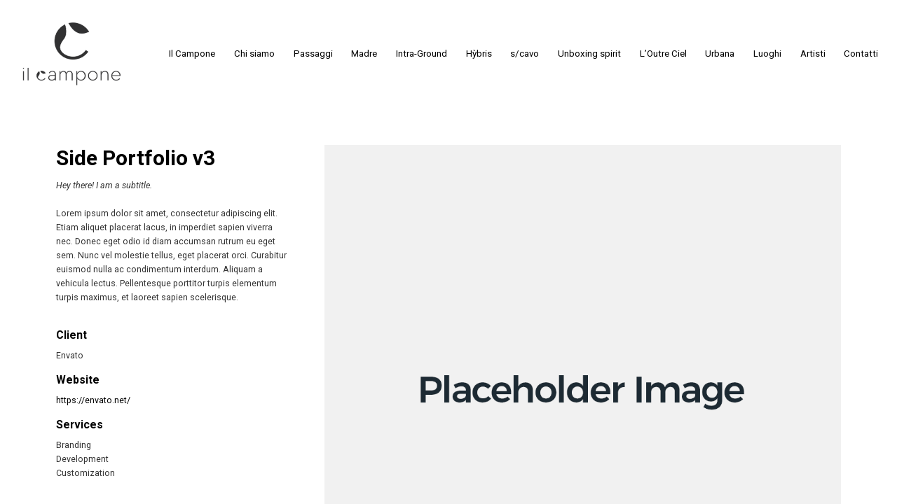

--- FILE ---
content_type: text/html; charset=UTF-8
request_url: https://ilcampone.it/portfolio/side-portfolio-v3/
body_size: 9107
content:
<!DOCTYPE html>
<html lang="it-IT">
    <head>
        <meta charset="UTF-8">
        <meta name="viewport" content="width=device-width, initial-scale=1">
        <meta http-equiv="X-UA-Compatible" content="ie=edge">
        <meta name='robots' content='noindex, follow' />
	<style>img:is([sizes="auto" i], [sizes^="auto," i]) { contain-intrinsic-size: 3000px 1500px }</style>
	
	<!-- This site is optimized with the Yoast SEO plugin v26.0 - https://yoast.com/wordpress/plugins/seo/ -->
	<title>Side Portfolio v3 - Il Campone</title>
	<meta property="og:locale" content="it_IT" />
	<meta property="og:type" content="article" />
	<meta property="og:title" content="Side Portfolio v3 - Il Campone" />
	<meta property="og:description" content="Lorem ipsum dolor sit amet, consectetur adipiscing elit. Etiam aliquet placerat lacus, in imperdiet sapien viverra nec. Donec..." />
	<meta property="og:url" content="https://ilcampone.it/portfolio/side-portfolio-v3/" />
	<meta property="og:site_name" content="Il Campone" />
	<meta property="article:publisher" content="https://www.facebook.com/ilcampone/" />
	<meta name="twitter:card" content="summary_large_image" />
	<script type="application/ld+json" class="yoast-schema-graph">{"@context":"https://schema.org","@graph":[{"@type":"WebPage","@id":"https://ilcampone.it/portfolio/side-portfolio-v3/","url":"https://ilcampone.it/portfolio/side-portfolio-v3/","name":"Side Portfolio v3 - Il Campone","isPartOf":{"@id":"https://ilcampone.it/#website"},"datePublished":"2018-09-20T14:46:09+00:00","breadcrumb":{"@id":"https://ilcampone.it/portfolio/side-portfolio-v3/#breadcrumb"},"inLanguage":"it-IT","potentialAction":[{"@type":"ReadAction","target":["https://ilcampone.it/portfolio/side-portfolio-v3/"]}]},{"@type":"BreadcrumbList","@id":"https://ilcampone.it/portfolio/side-portfolio-v3/#breadcrumb","itemListElement":[{"@type":"ListItem","position":1,"name":"Home","item":"https://ilcampone.it/"},{"@type":"ListItem","position":2,"name":"Side Portfolio v3"}]},{"@type":"WebSite","@id":"https://ilcampone.it/#website","url":"https://ilcampone.it/","name":"Il Campone","description":"Arte in luoghi unici","publisher":{"@id":"https://ilcampone.it/#organization"},"potentialAction":[{"@type":"SearchAction","target":{"@type":"EntryPoint","urlTemplate":"https://ilcampone.it/?s={search_term_string}"},"query-input":{"@type":"PropertyValueSpecification","valueRequired":true,"valueName":"search_term_string"}}],"inLanguage":"it-IT"},{"@type":"Organization","@id":"https://ilcampone.it/#organization","name":"Il Campone","url":"https://ilcampone.it/","logo":{"@type":"ImageObject","inLanguage":"it-IT","@id":"https://ilcampone.it/#/schema/logo/image/","url":"http://ilcampone.it/wp-content/uploads/2019/06/a01B.jpeg","contentUrl":"http://ilcampone.it/wp-content/uploads/2019/06/a01B.jpeg","width":601,"height":480,"caption":"Il Campone"},"image":{"@id":"https://ilcampone.it/#/schema/logo/image/"},"sameAs":["https://www.facebook.com/ilcampone/"]}]}</script>
	<!-- / Yoast SEO plugin. -->


<link rel='dns-prefetch' href='//fonts.googleapis.com' />
<link rel="alternate" type="application/rss+xml" title="Il Campone &raquo; Feed" href="https://ilcampone.it/feed/" />
<link rel="alternate" type="application/rss+xml" title="Il Campone &raquo; Feed dei commenti" href="https://ilcampone.it/comments/feed/" />
<link rel="alternate" type="application/rss+xml" title="Il Campone &raquo; Side Portfolio v3 Feed dei commenti" href="https://ilcampone.it/portfolio/side-portfolio-v3/feed/" />
<script type="text/javascript">
/* <![CDATA[ */
window._wpemojiSettings = {"baseUrl":"https:\/\/s.w.org\/images\/core\/emoji\/16.0.1\/72x72\/","ext":".png","svgUrl":"https:\/\/s.w.org\/images\/core\/emoji\/16.0.1\/svg\/","svgExt":".svg","source":{"concatemoji":"https:\/\/ilcampone.it\/wp-includes\/js\/wp-emoji-release.min.js?ver=6.8.3"}};
/*! This file is auto-generated */
!function(s,n){var o,i,e;function c(e){try{var t={supportTests:e,timestamp:(new Date).valueOf()};sessionStorage.setItem(o,JSON.stringify(t))}catch(e){}}function p(e,t,n){e.clearRect(0,0,e.canvas.width,e.canvas.height),e.fillText(t,0,0);var t=new Uint32Array(e.getImageData(0,0,e.canvas.width,e.canvas.height).data),a=(e.clearRect(0,0,e.canvas.width,e.canvas.height),e.fillText(n,0,0),new Uint32Array(e.getImageData(0,0,e.canvas.width,e.canvas.height).data));return t.every(function(e,t){return e===a[t]})}function u(e,t){e.clearRect(0,0,e.canvas.width,e.canvas.height),e.fillText(t,0,0);for(var n=e.getImageData(16,16,1,1),a=0;a<n.data.length;a++)if(0!==n.data[a])return!1;return!0}function f(e,t,n,a){switch(t){case"flag":return n(e,"\ud83c\udff3\ufe0f\u200d\u26a7\ufe0f","\ud83c\udff3\ufe0f\u200b\u26a7\ufe0f")?!1:!n(e,"\ud83c\udde8\ud83c\uddf6","\ud83c\udde8\u200b\ud83c\uddf6")&&!n(e,"\ud83c\udff4\udb40\udc67\udb40\udc62\udb40\udc65\udb40\udc6e\udb40\udc67\udb40\udc7f","\ud83c\udff4\u200b\udb40\udc67\u200b\udb40\udc62\u200b\udb40\udc65\u200b\udb40\udc6e\u200b\udb40\udc67\u200b\udb40\udc7f");case"emoji":return!a(e,"\ud83e\udedf")}return!1}function g(e,t,n,a){var r="undefined"!=typeof WorkerGlobalScope&&self instanceof WorkerGlobalScope?new OffscreenCanvas(300,150):s.createElement("canvas"),o=r.getContext("2d",{willReadFrequently:!0}),i=(o.textBaseline="top",o.font="600 32px Arial",{});return e.forEach(function(e){i[e]=t(o,e,n,a)}),i}function t(e){var t=s.createElement("script");t.src=e,t.defer=!0,s.head.appendChild(t)}"undefined"!=typeof Promise&&(o="wpEmojiSettingsSupports",i=["flag","emoji"],n.supports={everything:!0,everythingExceptFlag:!0},e=new Promise(function(e){s.addEventListener("DOMContentLoaded",e,{once:!0})}),new Promise(function(t){var n=function(){try{var e=JSON.parse(sessionStorage.getItem(o));if("object"==typeof e&&"number"==typeof e.timestamp&&(new Date).valueOf()<e.timestamp+604800&&"object"==typeof e.supportTests)return e.supportTests}catch(e){}return null}();if(!n){if("undefined"!=typeof Worker&&"undefined"!=typeof OffscreenCanvas&&"undefined"!=typeof URL&&URL.createObjectURL&&"undefined"!=typeof Blob)try{var e="postMessage("+g.toString()+"("+[JSON.stringify(i),f.toString(),p.toString(),u.toString()].join(",")+"));",a=new Blob([e],{type:"text/javascript"}),r=new Worker(URL.createObjectURL(a),{name:"wpTestEmojiSupports"});return void(r.onmessage=function(e){c(n=e.data),r.terminate(),t(n)})}catch(e){}c(n=g(i,f,p,u))}t(n)}).then(function(e){for(var t in e)n.supports[t]=e[t],n.supports.everything=n.supports.everything&&n.supports[t],"flag"!==t&&(n.supports.everythingExceptFlag=n.supports.everythingExceptFlag&&n.supports[t]);n.supports.everythingExceptFlag=n.supports.everythingExceptFlag&&!n.supports.flag,n.DOMReady=!1,n.readyCallback=function(){n.DOMReady=!0}}).then(function(){return e}).then(function(){var e;n.supports.everything||(n.readyCallback(),(e=n.source||{}).concatemoji?t(e.concatemoji):e.wpemoji&&e.twemoji&&(t(e.twemoji),t(e.wpemoji)))}))}((window,document),window._wpemojiSettings);
/* ]]> */
</script>
<style id='wp-emoji-styles-inline-css' type='text/css'>

	img.wp-smiley, img.emoji {
		display: inline !important;
		border: none !important;
		box-shadow: none !important;
		height: 1em !important;
		width: 1em !important;
		margin: 0 0.07em !important;
		vertical-align: -0.1em !important;
		background: none !important;
		padding: 0 !important;
	}
</style>
<link rel='stylesheet' id='wp-block-library-css' href='https://ilcampone.it/wp-includes/css/dist/block-library/style.min.css?ver=6.8.3' type='text/css' media='all' />
<style id='classic-theme-styles-inline-css' type='text/css'>
/*! This file is auto-generated */
.wp-block-button__link{color:#fff;background-color:#32373c;border-radius:9999px;box-shadow:none;text-decoration:none;padding:calc(.667em + 2px) calc(1.333em + 2px);font-size:1.125em}.wp-block-file__button{background:#32373c;color:#fff;text-decoration:none}
</style>
<style id='global-styles-inline-css' type='text/css'>
:root{--wp--preset--aspect-ratio--square: 1;--wp--preset--aspect-ratio--4-3: 4/3;--wp--preset--aspect-ratio--3-4: 3/4;--wp--preset--aspect-ratio--3-2: 3/2;--wp--preset--aspect-ratio--2-3: 2/3;--wp--preset--aspect-ratio--16-9: 16/9;--wp--preset--aspect-ratio--9-16: 9/16;--wp--preset--color--black: #000000;--wp--preset--color--cyan-bluish-gray: #abb8c3;--wp--preset--color--white: #ffffff;--wp--preset--color--pale-pink: #f78da7;--wp--preset--color--vivid-red: #cf2e2e;--wp--preset--color--luminous-vivid-orange: #ff6900;--wp--preset--color--luminous-vivid-amber: #fcb900;--wp--preset--color--light-green-cyan: #7bdcb5;--wp--preset--color--vivid-green-cyan: #00d084;--wp--preset--color--pale-cyan-blue: #8ed1fc;--wp--preset--color--vivid-cyan-blue: #0693e3;--wp--preset--color--vivid-purple: #9b51e0;--wp--preset--gradient--vivid-cyan-blue-to-vivid-purple: linear-gradient(135deg,rgba(6,147,227,1) 0%,rgb(155,81,224) 100%);--wp--preset--gradient--light-green-cyan-to-vivid-green-cyan: linear-gradient(135deg,rgb(122,220,180) 0%,rgb(0,208,130) 100%);--wp--preset--gradient--luminous-vivid-amber-to-luminous-vivid-orange: linear-gradient(135deg,rgba(252,185,0,1) 0%,rgba(255,105,0,1) 100%);--wp--preset--gradient--luminous-vivid-orange-to-vivid-red: linear-gradient(135deg,rgba(255,105,0,1) 0%,rgb(207,46,46) 100%);--wp--preset--gradient--very-light-gray-to-cyan-bluish-gray: linear-gradient(135deg,rgb(238,238,238) 0%,rgb(169,184,195) 100%);--wp--preset--gradient--cool-to-warm-spectrum: linear-gradient(135deg,rgb(74,234,220) 0%,rgb(151,120,209) 20%,rgb(207,42,186) 40%,rgb(238,44,130) 60%,rgb(251,105,98) 80%,rgb(254,248,76) 100%);--wp--preset--gradient--blush-light-purple: linear-gradient(135deg,rgb(255,206,236) 0%,rgb(152,150,240) 100%);--wp--preset--gradient--blush-bordeaux: linear-gradient(135deg,rgb(254,205,165) 0%,rgb(254,45,45) 50%,rgb(107,0,62) 100%);--wp--preset--gradient--luminous-dusk: linear-gradient(135deg,rgb(255,203,112) 0%,rgb(199,81,192) 50%,rgb(65,88,208) 100%);--wp--preset--gradient--pale-ocean: linear-gradient(135deg,rgb(255,245,203) 0%,rgb(182,227,212) 50%,rgb(51,167,181) 100%);--wp--preset--gradient--electric-grass: linear-gradient(135deg,rgb(202,248,128) 0%,rgb(113,206,126) 100%);--wp--preset--gradient--midnight: linear-gradient(135deg,rgb(2,3,129) 0%,rgb(40,116,252) 100%);--wp--preset--font-size--small: 13px;--wp--preset--font-size--medium: 20px;--wp--preset--font-size--large: 36px;--wp--preset--font-size--x-large: 42px;--wp--preset--spacing--20: 0.44rem;--wp--preset--spacing--30: 0.67rem;--wp--preset--spacing--40: 1rem;--wp--preset--spacing--50: 1.5rem;--wp--preset--spacing--60: 2.25rem;--wp--preset--spacing--70: 3.38rem;--wp--preset--spacing--80: 5.06rem;--wp--preset--shadow--natural: 6px 6px 9px rgba(0, 0, 0, 0.2);--wp--preset--shadow--deep: 12px 12px 50px rgba(0, 0, 0, 0.4);--wp--preset--shadow--sharp: 6px 6px 0px rgba(0, 0, 0, 0.2);--wp--preset--shadow--outlined: 6px 6px 0px -3px rgba(255, 255, 255, 1), 6px 6px rgba(0, 0, 0, 1);--wp--preset--shadow--crisp: 6px 6px 0px rgba(0, 0, 0, 1);}:where(.is-layout-flex){gap: 0.5em;}:where(.is-layout-grid){gap: 0.5em;}body .is-layout-flex{display: flex;}.is-layout-flex{flex-wrap: wrap;align-items: center;}.is-layout-flex > :is(*, div){margin: 0;}body .is-layout-grid{display: grid;}.is-layout-grid > :is(*, div){margin: 0;}:where(.wp-block-columns.is-layout-flex){gap: 2em;}:where(.wp-block-columns.is-layout-grid){gap: 2em;}:where(.wp-block-post-template.is-layout-flex){gap: 1.25em;}:where(.wp-block-post-template.is-layout-grid){gap: 1.25em;}.has-black-color{color: var(--wp--preset--color--black) !important;}.has-cyan-bluish-gray-color{color: var(--wp--preset--color--cyan-bluish-gray) !important;}.has-white-color{color: var(--wp--preset--color--white) !important;}.has-pale-pink-color{color: var(--wp--preset--color--pale-pink) !important;}.has-vivid-red-color{color: var(--wp--preset--color--vivid-red) !important;}.has-luminous-vivid-orange-color{color: var(--wp--preset--color--luminous-vivid-orange) !important;}.has-luminous-vivid-amber-color{color: var(--wp--preset--color--luminous-vivid-amber) !important;}.has-light-green-cyan-color{color: var(--wp--preset--color--light-green-cyan) !important;}.has-vivid-green-cyan-color{color: var(--wp--preset--color--vivid-green-cyan) !important;}.has-pale-cyan-blue-color{color: var(--wp--preset--color--pale-cyan-blue) !important;}.has-vivid-cyan-blue-color{color: var(--wp--preset--color--vivid-cyan-blue) !important;}.has-vivid-purple-color{color: var(--wp--preset--color--vivid-purple) !important;}.has-black-background-color{background-color: var(--wp--preset--color--black) !important;}.has-cyan-bluish-gray-background-color{background-color: var(--wp--preset--color--cyan-bluish-gray) !important;}.has-white-background-color{background-color: var(--wp--preset--color--white) !important;}.has-pale-pink-background-color{background-color: var(--wp--preset--color--pale-pink) !important;}.has-vivid-red-background-color{background-color: var(--wp--preset--color--vivid-red) !important;}.has-luminous-vivid-orange-background-color{background-color: var(--wp--preset--color--luminous-vivid-orange) !important;}.has-luminous-vivid-amber-background-color{background-color: var(--wp--preset--color--luminous-vivid-amber) !important;}.has-light-green-cyan-background-color{background-color: var(--wp--preset--color--light-green-cyan) !important;}.has-vivid-green-cyan-background-color{background-color: var(--wp--preset--color--vivid-green-cyan) !important;}.has-pale-cyan-blue-background-color{background-color: var(--wp--preset--color--pale-cyan-blue) !important;}.has-vivid-cyan-blue-background-color{background-color: var(--wp--preset--color--vivid-cyan-blue) !important;}.has-vivid-purple-background-color{background-color: var(--wp--preset--color--vivid-purple) !important;}.has-black-border-color{border-color: var(--wp--preset--color--black) !important;}.has-cyan-bluish-gray-border-color{border-color: var(--wp--preset--color--cyan-bluish-gray) !important;}.has-white-border-color{border-color: var(--wp--preset--color--white) !important;}.has-pale-pink-border-color{border-color: var(--wp--preset--color--pale-pink) !important;}.has-vivid-red-border-color{border-color: var(--wp--preset--color--vivid-red) !important;}.has-luminous-vivid-orange-border-color{border-color: var(--wp--preset--color--luminous-vivid-orange) !important;}.has-luminous-vivid-amber-border-color{border-color: var(--wp--preset--color--luminous-vivid-amber) !important;}.has-light-green-cyan-border-color{border-color: var(--wp--preset--color--light-green-cyan) !important;}.has-vivid-green-cyan-border-color{border-color: var(--wp--preset--color--vivid-green-cyan) !important;}.has-pale-cyan-blue-border-color{border-color: var(--wp--preset--color--pale-cyan-blue) !important;}.has-vivid-cyan-blue-border-color{border-color: var(--wp--preset--color--vivid-cyan-blue) !important;}.has-vivid-purple-border-color{border-color: var(--wp--preset--color--vivid-purple) !important;}.has-vivid-cyan-blue-to-vivid-purple-gradient-background{background: var(--wp--preset--gradient--vivid-cyan-blue-to-vivid-purple) !important;}.has-light-green-cyan-to-vivid-green-cyan-gradient-background{background: var(--wp--preset--gradient--light-green-cyan-to-vivid-green-cyan) !important;}.has-luminous-vivid-amber-to-luminous-vivid-orange-gradient-background{background: var(--wp--preset--gradient--luminous-vivid-amber-to-luminous-vivid-orange) !important;}.has-luminous-vivid-orange-to-vivid-red-gradient-background{background: var(--wp--preset--gradient--luminous-vivid-orange-to-vivid-red) !important;}.has-very-light-gray-to-cyan-bluish-gray-gradient-background{background: var(--wp--preset--gradient--very-light-gray-to-cyan-bluish-gray) !important;}.has-cool-to-warm-spectrum-gradient-background{background: var(--wp--preset--gradient--cool-to-warm-spectrum) !important;}.has-blush-light-purple-gradient-background{background: var(--wp--preset--gradient--blush-light-purple) !important;}.has-blush-bordeaux-gradient-background{background: var(--wp--preset--gradient--blush-bordeaux) !important;}.has-luminous-dusk-gradient-background{background: var(--wp--preset--gradient--luminous-dusk) !important;}.has-pale-ocean-gradient-background{background: var(--wp--preset--gradient--pale-ocean) !important;}.has-electric-grass-gradient-background{background: var(--wp--preset--gradient--electric-grass) !important;}.has-midnight-gradient-background{background: var(--wp--preset--gradient--midnight) !important;}.has-small-font-size{font-size: var(--wp--preset--font-size--small) !important;}.has-medium-font-size{font-size: var(--wp--preset--font-size--medium) !important;}.has-large-font-size{font-size: var(--wp--preset--font-size--large) !important;}.has-x-large-font-size{font-size: var(--wp--preset--font-size--x-large) !important;}
:where(.wp-block-post-template.is-layout-flex){gap: 1.25em;}:where(.wp-block-post-template.is-layout-grid){gap: 1.25em;}
:where(.wp-block-columns.is-layout-flex){gap: 2em;}:where(.wp-block-columns.is-layout-grid){gap: 2em;}
:root :where(.wp-block-pullquote){font-size: 1.5em;line-height: 1.6;}
</style>
<link rel='stylesheet' id='contact-form-7-css' href='https://ilcampone.it/wp-content/plugins/contact-form-7/includes/css/styles.css?ver=6.1.2' type='text/css' media='all' />
<link rel='stylesheet' id='neuron-style-css' href='https://ilcampone.it/wp-content/plugins/neuron-core-bifrost//assets/styles/style.css?ver=1.0.0' type='text/css' media='all' />
<link rel='stylesheet' id='perfect-scrollbar-style-css' href='https://ilcampone.it/wp-content/plugins/neuron-core-bifrost//assets/styles/perfect-scrollbar.css?ver=1.0.0' type='text/css' media='all' />
<link rel='stylesheet' id='bifrost-main-style-css' href='https://ilcampone.it/wp-content/themes/bifrost/assets/styles/bifrost.css?ver=1.1.0' type='text/css' media='all' />
<link rel='stylesheet' id='magnific-popup-css' href='https://ilcampone.it/wp-content/themes/bifrost/assets/styles/magnific-popup.css?ver=1.1.0' type='text/css' media='all' />
<link rel='stylesheet' id='owl-carousel-css' href='https://ilcampone.it/wp-content/themes/bifrost/assets/styles/owl.carousel.min.css?ver=1.1.0' type='text/css' media='all' />
<link rel='stylesheet' id='bifrost-wp-style-css' href='https://ilcampone.it/wp-content/themes/bifrost-child/style.css?ver=6.8.3' type='text/css' media='all' />
<style id='bifrost-wp-style-inline-css' type='text/css'>
@media (min-width: 1039px){ body, .l-primary-header--sticky .l-primary-header {padding-left:; padding-right:}}
</style>
<link rel='stylesheet' id='bifrost-fonts-css' href='//fonts.googleapis.com/css?family=Roboto%3A300%2C400%2C400i%2C500%2C700&#038;ver=1.1.0' type='text/css' media='all' />
<link rel='stylesheet' id='parent-style-css' href='https://ilcampone.it/wp-content/themes/bifrost/style.css?ver=6.8.3' type='text/css' media='all' />
<link rel='stylesheet' id='child-style-css' href='https://ilcampone.it/wp-content/themes/bifrost-child/style.css?ver=6.8.3' type='text/css' media='all' />
<script type="text/javascript" src="https://ilcampone.it/wp-includes/js/jquery/jquery.min.js?ver=3.7.1" id="jquery-core-js"></script>
<script type="text/javascript" src="https://ilcampone.it/wp-includes/js/jquery/jquery-migrate.min.js?ver=3.4.1" id="jquery-migrate-js"></script>
<link rel="https://api.w.org/" href="https://ilcampone.it/wp-json/" /><link rel="EditURI" type="application/rsd+xml" title="RSD" href="https://ilcampone.it/xmlrpc.php?rsd" />
<link rel='shortlink' href='https://ilcampone.it/?p=3307' />
<link rel="alternate" title="oEmbed (JSON)" type="application/json+oembed" href="https://ilcampone.it/wp-json/oembed/1.0/embed?url=https%3A%2F%2Filcampone.it%2Fportfolio%2Fside-portfolio-v3%2F" />
<link rel="alternate" title="oEmbed (XML)" type="text/xml+oembed" href="https://ilcampone.it/wp-json/oembed/1.0/embed?url=https%3A%2F%2Filcampone.it%2Fportfolio%2Fside-portfolio-v3%2F&#038;format=xml" />

		<!-- GA Google Analytics @ https://m0n.co/ga -->
		<script>
			(function(i,s,o,g,r,a,m){i['GoogleAnalyticsObject']=r;i[r]=i[r]||function(){
			(i[r].q=i[r].q||[]).push(arguments)},i[r].l=1*new Date();a=s.createElement(o),
			m=s.getElementsByTagName(o)[0];a.async=1;a.src=g;m.parentNode.insertBefore(a,m)
			})(window,document,'script','https://www.google-analytics.com/analytics.js','ga');
			ga('create', 'UA-320403-100', 'auto');
			ga('set', 'anonymizeIp', true);
			ga('send', 'pageview');
		</script>

	<meta name="generator" content="Elementor 3.32.4; settings: css_print_method-external, google_font-enabled, font_display-auto">
<style type="text/css">.recentcomments a{display:inline !important;padding:0 !important;margin:0 !important;}</style>			<style>
				.e-con.e-parent:nth-of-type(n+4):not(.e-lazyloaded):not(.e-no-lazyload),
				.e-con.e-parent:nth-of-type(n+4):not(.e-lazyloaded):not(.e-no-lazyload) * {
					background-image: none !important;
				}
				@media screen and (max-height: 1024px) {
					.e-con.e-parent:nth-of-type(n+3):not(.e-lazyloaded):not(.e-no-lazyload),
					.e-con.e-parent:nth-of-type(n+3):not(.e-lazyloaded):not(.e-no-lazyload) * {
						background-image: none !important;
					}
				}
				@media screen and (max-height: 640px) {
					.e-con.e-parent:nth-of-type(n+2):not(.e-lazyloaded):not(.e-no-lazyload),
					.e-con.e-parent:nth-of-type(n+2):not(.e-lazyloaded):not(.e-no-lazyload) * {
						background-image: none !important;
					}
				}
			</style>
			    </head>
    <body class="wp-singular portfolio-template-default single single-portfolio postid-3307 wp-theme-bifrost wp-child-theme-bifrost-child elementor-default elementor-kit-20415">
        <div class="l-theme-wrapper">
                        
            <div class="l-primary-header--responsive-wrapper">
                <header class="l-primary-header l-primary-header--responsive l-primary-header--wide-container">
                     <div class="container">
    <div class="d-flex align-items-center">
        <div class="a-logo a-logo--image">
    <a href="https://ilcampone.it/" style="width: 152px;height: 100px">
        <img width="455" height="300" src="https://ilcampone.it/wp-content/uploads/2019/06/ilcampone_logo_dark.png" class="a-logo--image__inner a-logo--image__inner--dark" alt="" decoding="async" srcset="https://ilcampone.it/wp-content/uploads/2019/06/ilcampone_logo_dark.png 455w, https://ilcampone.it/wp-content/uploads/2019/06/ilcampone_logo_dark-300x198.png 300w" sizes="(max-width: 455px) 100vw, 455px" /><img width="455" height="300" src="https://ilcampone.it/wp-content/uploads/2019/06/ilcampone_logo_light.png" class="a-logo--image__inner a-logo--image__inner--light" alt="" decoding="async" srcset="https://ilcampone.it/wp-content/uploads/2019/06/ilcampone_logo_light.png 455w, https://ilcampone.it/wp-content/uploads/2019/06/ilcampone_logo_light-300x198.png 300w" sizes="(max-width: 455px) 100vw, 455px" />    </a>
</div>        <div class="ml-auto d-flex align-items-center">
            <div class="l-primary-header__icons d-flex align-items-center">
                                                            </div>
            <a href="#" class="l-primary-header--responsive__icon" id="l-primary-header--responsive__icon">
                <svg style="enable-background:new 0 0 139 139;" version="1.1" viewBox="0 0 139 139" xml:space="preserve" xmlns="http://www.w3.org/2000/svg" xmlns:xlink="http://www.w3.org/1999/xlink"><line class="st0" x1="26.5" x2="112.5" y1="46.3" y2="46.3"/><line class="st0" id="XMLID_9_" x1="26.5" x2="112.5" y1="92.7" y2="92.7"/><line class="st0" id="XMLID_8_" x1="26.5" x2="112.5" y1="69.5" y2="69.5"/></svg>
            </a>
        </div>
    </div>
    <div class="l-primary-header--responsive__nav">
        <nav class="menu-il-campone-main-manu-container"><ul id="menu-il-campone-main-manu" class="menu"><li id="menu-item-20335" class="menu-item menu-item-type-post_type menu-item-object-page menu-item-home m-mega-menu--two menu-item-20335"><a href="https://ilcampone.it/">Il Campone</a></li>
<li id="menu-item-19819" class="menu-item menu-item-type-post_type menu-item-object-page m-mega-menu--two menu-item-19819"><a href="https://ilcampone.it/chi-siamo/">Chi siamo</a></li>
<li id="menu-item-19816" class="menu-item menu-item-type-post_type menu-item-object-page m-mega-menu--two menu-item-19816"><a href="https://ilcampone.it/prossimi-progetti/">Passaggi</a></li>
<li id="menu-item-20261" class="menu-item menu-item-type-post_type menu-item-object-page m-mega-menu--two menu-item-20261"><a href="https://ilcampone.it/madre/">Madre</a></li>
<li id="menu-item-20354" class="menu-item menu-item-type-post_type menu-item-object-page m-mega-menu--two menu-item-20354"><a href="https://ilcampone.it/intra-ground/">Intra-Ground</a></li>
<li id="menu-item-20452" class="menu-item menu-item-type-post_type menu-item-object-page m-mega-menu--two menu-item-20452"><a href="https://ilcampone.it/hybris/">Hỳbris</a></li>
<li id="menu-item-20678" class="menu-item menu-item-type-post_type menu-item-object-page m-mega-menu--two menu-item-20678"><a href="https://ilcampone.it/s-cavo/">s/cavo</a></li>
<li id="menu-item-20716" class="menu-item menu-item-type-post_type menu-item-object-page m-mega-menu--two menu-item-20716"><a href="https://ilcampone.it/unboxing-spirit/">Unboxing spirit</a></li>
<li id="menu-item-20745" class="menu-item menu-item-type-post_type menu-item-object-page m-mega-menu--two menu-item-20745"><a href="https://ilcampone.it/loutre-ciel/">L’Outre Ciel</a></li>
<li id="menu-item-20789" class="menu-item menu-item-type-post_type menu-item-object-page m-mega-menu--two menu-item-20789"><a href="https://ilcampone.it/urbana/">Urbana</a></li>
<li id="menu-item-19996" class="menu-item menu-item-type-post_type menu-item-object-page m-mega-menu--two menu-item-19996"><a href="https://ilcampone.it/luoghi/">Luoghi</a></li>
<li id="menu-item-20070" class="menu-item menu-item-type-post_type menu-item-object-page m-mega-menu--two menu-item-20070"><a href="https://ilcampone.it/artisti/">Artisti</a></li>
<li id="menu-item-19818" class="menu-item menu-item-type-post_type menu-item-object-page m-mega-menu--two menu-item-19818"><a href="https://ilcampone.it/contatti/">Contatti</a></li>
</ul></nav>    </div>
</div>                </header>
            </div>

            <div class="l-primary-header--default-wrapper">
                <header class="l-primary-header l-primary-header--default l-primary-header--wide-container">
                    <div class="container">
    <div class="d-flex align-items-stretch l-primary-header__holder">
        <div class="a-logo a-logo--image">
    <a href="https://ilcampone.it/" style="width: 152px;height: 100px">
        <img width="455" height="300" src="https://ilcampone.it/wp-content/uploads/2019/06/ilcampone_logo_dark.png" class="a-logo--image__inner a-logo--image__inner--dark" alt="" decoding="async" srcset="https://ilcampone.it/wp-content/uploads/2019/06/ilcampone_logo_dark.png 455w, https://ilcampone.it/wp-content/uploads/2019/06/ilcampone_logo_dark-300x198.png 300w" sizes="(max-width: 455px) 100vw, 455px" /><img width="455" height="300" src="https://ilcampone.it/wp-content/uploads/2019/06/ilcampone_logo_light.png" class="a-logo--image__inner a-logo--image__inner--light" alt="" decoding="async" srcset="https://ilcampone.it/wp-content/uploads/2019/06/ilcampone_logo_light.png 455w, https://ilcampone.it/wp-content/uploads/2019/06/ilcampone_logo_light-300x198.png 300w" sizes="(max-width: 455px) 100vw, 455px" />    </a>
</div>        <div class="ml-auto d-flex align-items-stretch">
            <div class="d-flex align-items-stretch">
                <div class="l-primary-header--default__nav d-flex align-items-stretch">
                    <nav class="d-flex m-nav-menu--horizontal"><ul id="menu-il-campone-main-manu-1" class="menu m-header-default-menu d-flex align-items-stretch"><li class="menu-item menu-item-type-post_type menu-item-object-page menu-item-home m-mega-menu--two menu-item-20335"><a href="https://ilcampone.it/">Il Campone</a></li>
<li class="menu-item menu-item-type-post_type menu-item-object-page m-mega-menu--two menu-item-19819"><a href="https://ilcampone.it/chi-siamo/">Chi siamo</a></li>
<li class="menu-item menu-item-type-post_type menu-item-object-page m-mega-menu--two menu-item-19816"><a href="https://ilcampone.it/prossimi-progetti/">Passaggi</a></li>
<li class="menu-item menu-item-type-post_type menu-item-object-page m-mega-menu--two menu-item-20261"><a href="https://ilcampone.it/madre/">Madre</a></li>
<li class="menu-item menu-item-type-post_type menu-item-object-page m-mega-menu--two menu-item-20354"><a href="https://ilcampone.it/intra-ground/">Intra-Ground</a></li>
<li class="menu-item menu-item-type-post_type menu-item-object-page m-mega-menu--two menu-item-20452"><a href="https://ilcampone.it/hybris/">Hỳbris</a></li>
<li class="menu-item menu-item-type-post_type menu-item-object-page m-mega-menu--two menu-item-20678"><a href="https://ilcampone.it/s-cavo/">s/cavo</a></li>
<li class="menu-item menu-item-type-post_type menu-item-object-page m-mega-menu--two menu-item-20716"><a href="https://ilcampone.it/unboxing-spirit/">Unboxing spirit</a></li>
<li class="menu-item menu-item-type-post_type menu-item-object-page m-mega-menu--two menu-item-20745"><a href="https://ilcampone.it/loutre-ciel/">L’Outre Ciel</a></li>
<li class="menu-item menu-item-type-post_type menu-item-object-page m-mega-menu--two menu-item-20789"><a href="https://ilcampone.it/urbana/">Urbana</a></li>
<li class="menu-item menu-item-type-post_type menu-item-object-page m-mega-menu--two menu-item-19996"><a href="https://ilcampone.it/luoghi/">Luoghi</a></li>
<li class="menu-item menu-item-type-post_type menu-item-object-page m-mega-menu--two menu-item-20070"><a href="https://ilcampone.it/artisti/">Artisti</a></li>
<li class="menu-item menu-item-type-post_type menu-item-object-page m-mega-menu--two menu-item-19818"><a href="https://ilcampone.it/contatti/">Contatti</a></li>
</ul></nav>                </div>
                            </div>
        </div>
    </div>
</div>                </header>
            </div>

            
            
            <div class="l-main-wrapper">                        <div class="container">
                <div class="p-portfolio-single h-large-top-padding h-large-bottom-padding">
                    <div class="row p-portfolio-single--sticky-content">
    <div class="p-portfolio-single__content-wrapper col-sm-6 col-lg-4">
        <div class="p-portfolio-single__content">
                            <div class="p-portfolio-single__content__meta">
                    <h1 class="h3 meta-title">Side Portfolio v3</h1>                                            <h5 class="meta-subtitle">Hey there! I am a subtitle.</h5>
                                    </div>
                        <div class="p-portfolio-single__content__inner">
                <p>Lorem ipsum dolor sit amet, consectetur adipiscing elit. Etiam aliquet placerat lacus, in imperdiet sapien viverra nec. Donec eget odio id diam accumsan rutrum eu eget sem. Nunc vel molestie tellus, eget placerat orci. Curabitur euismod nulla ac condimentum interdum. Aliquam a vehicula lectus. Pellentesque porttitor turpis elementum turpis maximus, et laoreet sapien scelerisque.</p>
            </div>
            <div class="p-portfolio-single__content__tabs">
    <ul>
                    <li>
                <h5 class="tabs-title">Client</h5>
                                    <p>Envato</p>
                            </li>
                    <li>
                <h5 class="tabs-title">Website</h5>
                                    <a target="_BLANK" href="https://1.envato.market/Zd4aQ">https://envato.net/</a>
                            </li>
                    <li>
                <h5 class="tabs-title">Services</h5>
                                    <p>Branding <br />
Development <br />
Customization</p>
                            </li>
            </ul>
</div>        </div>
    </div>
    <div class="col-sm-6 col-lg-8">
        <div class="p-portfolio-gallery">
    <div class="row masonry">
                                <div class="selector col-12">
                <div class="h-lightbox p-portfolio-gallery__item h-fadeInNeuron wow" >
                                            <a class="h-calculated-image h-lightbox-link" title="placeholder" data-mfp-src="https://ilcampone.it/wp-content/uploads/2019/01/placeholder-1.png" style="padding-bottom: 100.000000% !important;">
                            <img width="1000" height="1000" src="https://ilcampone.it/wp-content/uploads/2019/01/placeholder-1.png" class="attachment-full size-full" alt="" decoding="async" srcset="https://ilcampone.it/wp-content/uploads/2019/01/placeholder-1.png 1000w, https://ilcampone.it/wp-content/uploads/2019/01/placeholder-1-150x150.png 150w, https://ilcampone.it/wp-content/uploads/2019/01/placeholder-1-300x300.png 300w, https://ilcampone.it/wp-content/uploads/2019/01/placeholder-1-768x768.png 768w" sizes="(max-width: 1000px) 100vw, 1000px" />                        </a>
                                    </div>
            </div>
                                <div class="selector col-12">
                <div class="h-lightbox p-portfolio-gallery__item h-fadeInNeuron wow" >
                                            <a class="h-calculated-image h-lightbox-link" title="placeholder" data-mfp-src="https://ilcampone.it/wp-content/uploads/2019/01/placeholder-1.png" style="padding-bottom: 100.000000% !important;">
                            <img width="1000" height="1000" src="https://ilcampone.it/wp-content/uploads/2019/01/placeholder-1.png" class="attachment-full size-full" alt="" decoding="async" srcset="https://ilcampone.it/wp-content/uploads/2019/01/placeholder-1.png 1000w, https://ilcampone.it/wp-content/uploads/2019/01/placeholder-1-150x150.png 150w, https://ilcampone.it/wp-content/uploads/2019/01/placeholder-1-300x300.png 300w, https://ilcampone.it/wp-content/uploads/2019/01/placeholder-1-768x768.png 768w" sizes="(max-width: 1000px) 100vw, 1000px" />                        </a>
                                    </div>
            </div>
                                <div class="selector col-12">
                <div class="h-lightbox p-portfolio-gallery__item h-fadeInNeuron wow" >
                                            <a class="h-calculated-image h-lightbox-link" title="placeholder" data-mfp-src="https://ilcampone.it/wp-content/uploads/2019/01/placeholder-1.png" style="padding-bottom: 100.000000% !important;">
                            <img width="1000" height="1000" src="https://ilcampone.it/wp-content/uploads/2019/01/placeholder-1.png" class="attachment-full size-full" alt="" decoding="async" srcset="https://ilcampone.it/wp-content/uploads/2019/01/placeholder-1.png 1000w, https://ilcampone.it/wp-content/uploads/2019/01/placeholder-1-150x150.png 150w, https://ilcampone.it/wp-content/uploads/2019/01/placeholder-1-300x300.png 300w, https://ilcampone.it/wp-content/uploads/2019/01/placeholder-1-768x768.png 768w" sizes="(max-width: 1000px) 100vw, 1000px" />                        </a>
                                    </div>
            </div>
            </div>
</div>
    </div>
</div>                </div>
            </div>
                    <div class="o-post-navigation">
    <div class="container">
        <div class="row">
            <div class="col-6 o-post-navigation__link prev">
                            </div>
            <div class="col-6 o-post-navigation__link next h-align-right">
                <a href="https://ilcampone.it/portfolio/side-portfolio-v4/" rel="next"><div class="d-flex align-items-center"><div class="o-post-navigation__text-icon"><h6 class="o-post-navigation__title">Next</h6><h6 class="o-post-navigation__subtitle">Side Portfolio v4</h6></div><svg xmlns="http://www.w3.org/2000/svg" width="22" height="22" viewBox="0 0 24 24" fill="none" stroke-width="2" stroke-linecap="round" stroke-linejoin="round" class="feather feather-chevron-right"><polyline points="9 18 15 12 9 6"></polyline></svg></div></a>            </div>
        </div>
    </div>
</div>                </div>
                                                                                            <footer class="l-primary-footer l-primary-footer--light-skin l-primary-footer--wide-container h-fadeInFooterNeuron">
                        
                        <div class="l-primary-footer__copyright">
    <div class="container">
        <div class="l-primary-footer__copyright__space">
            <div class="row d-flex align-items-center">
                <div class="col-sm-6">
                    <div class="l-primary-footer__copyright__text">
                        <p>© 2019 Il Campone. Tutti i diritti riservati.</p>
                    </div>
                </div>
                <div class="col-sm-6">
                    <div class="m-social-media l-primary-footer__copyright__social-media h-align-right">
                        <ul><li><a target="_BLANK" href="https://www.facebook.com/ilcampone/"><i class="fab fa-facebook-f"></i></a></li></ul>                    </div>
                </div>
            </div>
        </div>
    </div>
</div>                    </footer>
                
            <a href="#" class="a-to-top a-to-top--dark a-to-top--translate">
    <svg xmlns="http://www.w3.org/2000/svg" width="22" height="22" viewBox="0 0 24 24" fill="none" stroke="currentColor" stroke-width="2" stroke-linecap="round" stroke-linejoin="round" class="feather feather-arrow-up"><line x1="12" y1="19" x2="12" y2="5"></line><polyline points="5 12 12 5 19 12"></polyline></svg>
</a>        </div>
        <script type="speculationrules">
{"prefetch":[{"source":"document","where":{"and":[{"href_matches":"\/*"},{"not":{"href_matches":["\/wp-*.php","\/wp-admin\/*","\/wp-content\/uploads\/*","\/wp-content\/*","\/wp-content\/plugins\/*","\/wp-content\/themes\/bifrost-child\/*","\/wp-content\/themes\/bifrost\/*","\/*\\?(.+)"]}},{"not":{"selector_matches":"a[rel~=\"nofollow\"]"}},{"not":{"selector_matches":".no-prefetch, .no-prefetch a"}}]},"eagerness":"conservative"}]}
</script>
			<script>
				const lazyloadRunObserver = () => {
					const lazyloadBackgrounds = document.querySelectorAll( `.e-con.e-parent:not(.e-lazyloaded)` );
					const lazyloadBackgroundObserver = new IntersectionObserver( ( entries ) => {
						entries.forEach( ( entry ) => {
							if ( entry.isIntersecting ) {
								let lazyloadBackground = entry.target;
								if( lazyloadBackground ) {
									lazyloadBackground.classList.add( 'e-lazyloaded' );
								}
								lazyloadBackgroundObserver.unobserve( entry.target );
							}
						});
					}, { rootMargin: '200px 0px 200px 0px' } );
					lazyloadBackgrounds.forEach( ( lazyloadBackground ) => {
						lazyloadBackgroundObserver.observe( lazyloadBackground );
					} );
				};
				const events = [
					'DOMContentLoaded',
					'elementor/lazyload/observe',
				];
				events.forEach( ( event ) => {
					document.addEventListener( event, lazyloadRunObserver );
				} );
			</script>
			<script type="text/javascript" src="https://ilcampone.it/wp-content/plugins/neuron-core-bifrost/includes/../assets/scripts/elementor.js?ver=1.0.0" id="neuron-elementor-script-js"></script>
<script type="text/javascript" src="https://ilcampone.it/wp-includes/js/dist/hooks.min.js?ver=4d63a3d491d11ffd8ac6" id="wp-hooks-js"></script>
<script type="text/javascript" src="https://ilcampone.it/wp-includes/js/dist/i18n.min.js?ver=5e580eb46a90c2b997e6" id="wp-i18n-js"></script>
<script type="text/javascript" id="wp-i18n-js-after">
/* <![CDATA[ */
wp.i18n.setLocaleData( { 'text direction\u0004ltr': [ 'ltr' ] } );
/* ]]> */
</script>
<script type="text/javascript" src="https://ilcampone.it/wp-content/plugins/contact-form-7/includes/swv/js/index.js?ver=6.1.2" id="swv-js"></script>
<script type="text/javascript" id="contact-form-7-js-translations">
/* <![CDATA[ */
( function( domain, translations ) {
	var localeData = translations.locale_data[ domain ] || translations.locale_data.messages;
	localeData[""].domain = domain;
	wp.i18n.setLocaleData( localeData, domain );
} )( "contact-form-7", {"translation-revision-date":"2025-10-12 12:55:13+0000","generator":"GlotPress\/4.0.1","domain":"messages","locale_data":{"messages":{"":{"domain":"messages","plural-forms":"nplurals=2; plural=n != 1;","lang":"it"},"This contact form is placed in the wrong place.":["Questo modulo di contatto \u00e8 posizionato nel posto sbagliato."],"Error:":["Errore:"]}},"comment":{"reference":"includes\/js\/index.js"}} );
/* ]]> */
</script>
<script type="text/javascript" id="contact-form-7-js-before">
/* <![CDATA[ */
var wpcf7 = {
    "api": {
        "root": "https:\/\/ilcampone.it\/wp-json\/",
        "namespace": "contact-form-7\/v1"
    }
};
/* ]]> */
</script>
<script type="text/javascript" src="https://ilcampone.it/wp-content/plugins/contact-form-7/includes/js/index.js?ver=6.1.2" id="contact-form-7-js"></script>
<script type="text/javascript" src="https://ilcampone.it/wp-content/plugins/neuron-core-bifrost//assets/scripts/jquery.countdown.min.js?ver=1.0.0" id="countdown-js"></script>
<script type="text/javascript" src="https://ilcampone.it/wp-content/plugins/neuron-core-bifrost//assets/scripts/perfect-scrollbar.min.js?ver=1.0.0" id="perfect-scrollbar-js"></script>
<script type="text/javascript" src="https://ilcampone.it/wp-content/themes/bifrost/assets/scripts/isotope.pkgd.min.js?ver=1.1.0" id="isotope-js"></script>
<script type="text/javascript" src="https://ilcampone.it/wp-content/themes/bifrost/assets/scripts/packery-mode.pkgd.min.js?ver=1.1.0" id="packery-mode-js"></script>
<script type="text/javascript" src="https://ilcampone.it/wp-content/themes/bifrost/assets/scripts/jquery.magnific-popup.min.js?ver=1.1.0" id="magnific-popup-js"></script>
<script type="text/javascript" src="https://ilcampone.it/wp-content/themes/bifrost/assets/scripts/owl.carousel.min.js?ver=1.1.0" id="owl-carousel-js"></script>
<script type="text/javascript" src="https://ilcampone.it/wp-content/themes/bifrost/assets/scripts/typed.min.js?ver=1.1.0" id="typed-js"></script>
<script type="text/javascript" src="https://ilcampone.it/wp-content/themes/bifrost/assets/scripts/wow.min.js?ver=1.1.0" id="wow-js"></script>
<script type="text/javascript" src="https://ilcampone.it/wp-content/themes/bifrost/assets/scripts/theia-sticky-sidebar.js?ver=1.1.0" id="theia-sticky-sidebar-js"></script>
<script type="text/javascript" src="https://ilcampone.it/wp-content/themes/bifrost/assets/scripts/headroom.js?ver=1.1.0" id="headroom-js"></script>
<script type="text/javascript" src="https://ilcampone.it/wp-content/themes/bifrost/assets/scripts/jQuery.headroom.js?ver=1.1.0" id="headroom-zepto-js"></script>
<script type="text/javascript" src="https://ilcampone.it/wp-content/themes/bifrost/assets/scripts/bifrost.js?ver=1.1.0" id="bifrost-scripts-js"></script>
<script type="text/javascript" src="https://ilcampone.it/wp-includes/js/comment-reply.min.js?ver=6.8.3" id="comment-reply-js" async="async" data-wp-strategy="async"></script>
    </body>
</html>

--- FILE ---
content_type: text/css
request_url: https://ilcampone.it/wp-content/themes/bifrost/assets/styles/bifrost.css?ver=1.1.0
body_size: 85225
content:
@charset "UTF-8";
/*====================

- Vendor
- Layout
- Atoms
- Molecules
- Organisms
- Layout
- Templates
- Pages

==================*/
/*=========================
=        Elementor        =
=========================*/
/*==============================
=        Elementor Base        =
==============================*/
.elementor-html .wow {
  visibility: visible; }

.elementor-button {
  background-color: #000000; }

.elementor-slick-slider ul.slick-dots li button {
  background-color: transparent; }

/*================================
=        Elementor Layout        =
================================*/
.elementor-default.elementor-page .l-main-wrapper__holder {
  padding: 0; }
  .elementor-default.elementor-page .l-main-wrapper__holder .l-main-wrapper__inner {
    max-width: 100% !important;
    padding: 0 !important; }

.elementor .elementor-inner .elementor-section-wrap .elementor-section-stretched {
  width: auto !important;
  left: auto !important; }

@media (max-width: 1366px) {
  .elementor-section.elementor-section-boxed > .elementor-container {
    max-width: 1140px !important; } }

/*===============================
=        Elementor Space        =
===============================*/
.elementor-widget-image {
  margin-bottom: 0 !important; }

/*=====================================
=        Elementor Link Shadow        =
=====================================*/
.elementor a {
  -webkit-box-shadow: inset 0 -1px 0 rgba(0, 0, 0, 0);
          box-shadow: inset 0 -1px 0 rgba(0, 0, 0, 0); }
  .elementor a:hover, .elementor a.active {
    -webkit-box-shadow: inset 0 0 0 rgba(0, 0, 0, 0), 0 1px 0 black;
            box-shadow: inset 0 0 0 rgba(0, 0, 0, 0), 0 1px 0 black; }

.elementor .elementor-image-box-wrapper .elementor-image-box-img a,
.elementor .elementor-image-box-wrapper .elementor-image-box-content .elementor-image-box-title a,
.elementor .elementor-icon-box-wrapper .elementor-icon-box-content .elementor-icon-box-title a,
.elementor .elementor-testimonial-wrapper .elementor-testimonial-image a,
.elementor .elementor-widget-image .elementor-image > a,
.elementor .elementor-widget-image .elementor-image figure > a,
.elementor .tagcloud a {
  -webkit-box-shadow: none;
          box-shadow: none; }

.elementor .elementor-button,
.elementor .elementor-icon,
.elementor .gallery-item a,
.elementor .elementor-tab-title a {
  -webkit-box-shadow: none !important;
          box-shadow: none !important; }

.elementor-finder__results__item a {
  -webkit-box-shadow: none !important;
          box-shadow: none !important; }

.animated {
  -webkit-animation-duration: calc(0.3s) !important;
          animation-duration: calc(0.3s) !important; }
  .animated.animated-fast {
    -webkit-animation-duration: calc(0.15s) !important;
            animation-duration: calc(0.15s) !important; }
  .animated.animated-slow {
    -webkit-animation-duration: calc(0.45s) !important;
            animation-duration: calc(0.45s) !important; }

@-webkit-keyframes fadeInNeuron {
  0% {
    opacity: 0; }
  100% {
    opacity: 1; } }

@keyframes fadeInNeuron {
  0% {
    opacity: 0; }
  100% {
    opacity: 1; } }

.h-fadeInNeuron,
.fadeIn {
  -webkit-animation-timing-function: cubic-bezier(0.4, 0, 0.2, 1);
          animation-timing-function: cubic-bezier(0.4, 0, 0.2, 1);
  -webkit-animation-fill-mode: both;
          animation-fill-mode: both;
  -webkit-animation-duration: calc(0.3s);
          animation-duration: calc(0.3s); }

.h-fadeInNeuron {
  -webkit-animation-name: fadeInNeuron;
          animation-name: fadeInNeuron; }

.fadeIn {
  -webkit-animation-name: fadeInNeuron !important;
          animation-name: fadeInNeuron !important; }

@-webkit-keyframes fadeInUpNeuron {
  0% {
    opacity: 0;
    -webkit-transform: translate3d(0, 40px, 0);
            transform: translate3d(0, 40px, 0); }
  100% {
    opacity: 1;
    -webkit-transform: none;
            transform: none; } }

@keyframes fadeInUpNeuron {
  0% {
    opacity: 0;
    -webkit-transform: translate3d(0, 40px, 0);
            transform: translate3d(0, 40px, 0); }
  100% {
    opacity: 1;
    -webkit-transform: none;
            transform: none; } }

.h-fadeInUpNeuron,
.fadeInUp {
  -webkit-animation-timing-function: cubic-bezier(0.4, 0, 0.2, 1);
          animation-timing-function: cubic-bezier(0.4, 0, 0.2, 1);
  -webkit-animation-fill-mode: both;
          animation-fill-mode: both;
  -webkit-animation-duration: calc(0.3s);
          animation-duration: calc(0.3s); }

.h-fadeInUpNeuron {
  -webkit-animation-name: fadeInUpNeuron;
          animation-name: fadeInUpNeuron; }

.fadeInUp {
  -webkit-animation-name: fadeInUpNeuron !important;
          animation-name: fadeInUpNeuron !important; }

@-webkit-keyframes rotating {
  from {
    -webkit-transform: rotate(0deg);
            transform: rotate(0deg); }
  to {
    -webkit-transform: rotate(360deg);
            transform: rotate(360deg); } }

@keyframes rotating {
  from {
    -webkit-transform: rotate(0deg);
            transform: rotate(0deg); }
  to {
    -webkit-transform: rotate(360deg);
            transform: rotate(360deg); } }

.h-rotatingNeuron {
  -webkit-animation: rotating 1s cubic-bezier(0.25, 0.46, 0.45, 0.94) infinite;
          animation: rotating 1s cubic-bezier(0.25, 0.46, 0.45, 0.94) infinite; }

@-webkit-keyframes fadeInFooterNeuron {
  0% {
    opacity: 0; }
  100% {
    opacity: 1; } }

@keyframes fadeInFooterNeuron {
  0% {
    opacity: 0;
    visibility: hidden; }
  100% {
    opacity: 1;
    visibility: visible; } }

.h-fadeInFooterNeuron {
  -webkit-animation-name: fadeInFooterNeuron;
          animation-name: fadeInFooterNeuron;
  -webkit-animation-timing-function: cubic-bezier(0.4, 0, 0.2, 1);
          animation-timing-function: cubic-bezier(0.4, 0, 0.2, 1);
  -webkit-animation-fill-mode: both;
          animation-fill-mode: both;
  -webkit-animation-duration: calc(0.3s) !important;
          animation-duration: calc(0.3s) !important;
  -webkit-animation-delay: 0.5s;
          animation-delay: 0.5s; }

@-webkit-keyframes expandWidth {
  0% {
    width: 0; }
  100% {
    width: 100%; } }

@keyframes expandWidth {
  0% {
    width: 0; }
  100% {
    width: 100%; } }

.h-expanWidthNeuron {
  -webkit-animation-name: expandWidth;
          animation-name: expandWidth;
  -webkit-animation-timing-function: cubic-bezier(0.4, 0, 0.2, 1);
          animation-timing-function: cubic-bezier(0.4, 0, 0.2, 1);
  -webkit-animation-fill-mode: both;
          animation-fill-mode: both;
  -webkit-animation-duration: calc(0.8s) !important;
          animation-duration: calc(0.8s) !important; }

.h-no-margin-top {
  margin-top: 0; }

.h-no-margin-right {
  margin-right: 0; }

.h-no-margin-bottom {
  margin-bottom: 0; }

.h-no-margin-left {
  margin-bottom: 0; }

.h-extra-small-top-padding {
  padding-top: 0.33333rem; }

.h-extra-small-bottom-padding {
  padding-bottom: 0.33333rem; }

.h-small-top-padding {
  padding-top: 0.66667rem; }

.h-small-bottom-padding {
  padding-bottom: 0.66667rem; }

.h-regular-top-padding {
  padding-top: 1.33333rem; }

.h-regular-bottom-padding {
  padding-bottom: 1.33333rem; }

.h-medium-top-padding {
  padding-top: 2.66667rem; }

.h-medium-bottom-padding {
  padding-bottom: 2.66667rem; }

.h-large-top-padding {
  padding-top: 5.33333rem; }

.h-large-bottom-padding {
  padding-bottom: 5.33333rem; }

.h-extra-large-top-padding {
  padding-top: 10.66667rem; }

.h-extra-large-bottom-padding {
  padding-bottom: 10.66667rem; }

.wow {
  visibility: hidden; }

.h-clearfix::after {
  content: '';
  display: table;
  clear: both; }

.h-display-none {
  display: none !important; }

.h-display-block {
  display: block !important; }

.h-wide-container .container {
  max-width: 100%; }

.h-fullwidth {
  width: 100% !important; }

.h-fullheight {
  height: 100vh !important; }
  @media (max-width: 575px) {
    .h-fullheight.h-fullheight--mobile {
      height: auto !important; } }

.h-overflow-hidden {
  overflow: hidden; }

.h-map-fullheight iframe {
  height: 100vh !important; }

.h-map-fullheight .bdt-advanced-gmap {
  height: 100vh; }

.sticky {
  position: relative; }

.h-no-text-decoration {
  text-decoration: none;
  -webkit-box-shadow: none !important;
          box-shadow: none !important;
  color: inherit; }

.h-align-left {
  text-align: left; }

.h-align-center {
  text-align: center; }

.h-align-right {
  text-align: right; }

.h-align-tabs-left .bdt-tabs-container {
  text-align: left; }

.h-align-tabs-right .bdt-tabs-container {
  text-align: right; }

.h-calculated-image {
  position: relative;
  display: block; }
  .h-calculated-image img {
    position: absolute;
    top: 0;
    right: 0;
    bottom: 0;
    left: 0;
    height: 100%;
    width: 100%;
    display: block; }

.h-background-image-style {
  background-repeat: no-repeat;
  background-position: center;
  background-size: cover; }

.h-hide-scrollbar {
  overflow-y: scroll;
  width: calc(100% + 20px);
  height: 100%; }
  .h-hide-scrollbar .h-hide-scrollbar__holder {
    overflow: hidden;
    width: calc(100% - 10px);
    min-height: 100%;
    position: relative; }

.h-newsletter input[type='email'] {
  border-top-right-radius: 0;
  border-bottom-right-radius: 0;
  border-right: 0;
  line-height: 32px; }

.h-newsletter input[type='submit'] {
  border-top-left-radius: 0;
  border-bottom-left-radius: 0; }

.h-newsletter.h-newsletter--full-width span.your-email {
  width: 100%; }

.h-newsletter.h-newsletter--medium input[type='email'] {
  padding: 12px; }

.h-newsletter.h-newsletter--medium input[type='submit'] {
  padding: 12px 22px 12px 22px; }

.h-newsletter.h-newsletter--submit-red input[type='submit'] {
  background-color: #eb605a; }

.h-newsletter .ajax-loader {
  display: none !important; }

/*======================
=        Vendor        =
=======================*/
/*!
 * Bootstrap Grid v4.1.1 (https://getbootstrap.com/)
 * Copyright 2011-2018 The Bootstrap Authors
 * Copyright 2011-2018 Twitter, Inc.
 * Licensed under MIT (https://github.com/twbs/bootstrap/blob/master/LICENSE)
 */
@-ms-viewport {
  width: device-width; }

html {
  -webkit-box-sizing: border-box;
          box-sizing: border-box;
  -ms-overflow-style: scrollbar; }

*,
*::before,
*::after {
  -webkit-box-sizing: inherit;
          box-sizing: inherit; }

.container {
  width: 100%;
  padding-right: 15px;
  padding-left: 15px;
  margin-right: auto;
  margin-left: auto; }
  @media (min-width: 576px) {
    .container {
      max-width: 540px; } }
  @media (min-width: 768px) {
    .container {
      max-width: 720px; } }
  @media (min-width: 992px) {
    .container {
      max-width: 960px; } }
  @media (min-width: 1200px) {
    .container {
      max-width: 1140px; } }

.container-fluid {
  width: 100%;
  padding-right: 15px;
  padding-left: 15px;
  margin-right: auto;
  margin-left: auto; }

.row {
  display: -webkit-box;
  display: -ms-flexbox;
  display: flex;
  -ms-flex-wrap: wrap;
      flex-wrap: wrap;
  margin-right: -15px;
  margin-left: -15px; }

.no-gutters {
  margin-right: 0;
  margin-left: 0; }
  .no-gutters > .col,
  .no-gutters > [class*="col-"] {
    padding-right: 0;
    padding-left: 0; }

.col-1, .col-2, .col-3, .col-4, .col-5, .col-6, .col-7, .col-8, .col-9, .col-10, .col-11, .col-12, .col,
.col-auto, .col-sm-1, .col-sm-2, .col-sm-3, .col-sm-4, .col-sm-5, .col-sm-6, .col-sm-7, .col-sm-8, .col-sm-9, .col-sm-10, .col-sm-11, .col-sm-12, .col-sm,
.col-sm-auto, .col-md-1, .col-md-2, .col-md-3, .col-md-4, .col-md-5, .col-md-6, .col-md-7, .col-md-8, .col-md-9, .col-md-10, .col-md-11, .col-md-12, .col-md,
.col-md-auto, .col-lg-1, .col-lg-2, .col-lg-3, .col-lg-4, .col-lg-5, .col-lg-6, .col-lg-7, .col-lg-8, .col-lg-9, .col-lg-10, .col-lg-11, .col-lg-12, .col-lg,
.col-lg-auto, .col-xl-1, .col-xl-2, .col-xl-3, .col-xl-4, .col-xl-5, .col-xl-6, .col-xl-7, .col-xl-8, .col-xl-9, .col-xl-10, .col-xl-11, .col-xl-12, .col-xl,
.col-xl-auto {
  position: relative;
  width: 100%;
  min-height: 1px;
  padding-right: 15px;
  padding-left: 15px; }

.col {
  -ms-flex-preferred-size: 0;
      flex-basis: 0;
  -webkit-box-flex: 1;
      -ms-flex-positive: 1;
          flex-grow: 1;
  max-width: 100%; }

.col-auto {
  -webkit-box-flex: 0;
      -ms-flex: 0 0 auto;
          flex: 0 0 auto;
  width: auto;
  max-width: none; }

.col-1 {
  -webkit-box-flex: 0;
      -ms-flex: 0 0 8.33333%;
          flex: 0 0 8.33333%;
  max-width: 8.33333%; }

.col-2 {
  -webkit-box-flex: 0;
      -ms-flex: 0 0 16.66667%;
          flex: 0 0 16.66667%;
  max-width: 16.66667%; }

.col-3 {
  -webkit-box-flex: 0;
      -ms-flex: 0 0 25%;
          flex: 0 0 25%;
  max-width: 25%; }

.col-4 {
  -webkit-box-flex: 0;
      -ms-flex: 0 0 33.33333%;
          flex: 0 0 33.33333%;
  max-width: 33.33333%; }

.col-5 {
  -webkit-box-flex: 0;
      -ms-flex: 0 0 41.66667%;
          flex: 0 0 41.66667%;
  max-width: 41.66667%; }

.col-6 {
  -webkit-box-flex: 0;
      -ms-flex: 0 0 50%;
          flex: 0 0 50%;
  max-width: 50%; }

.col-7 {
  -webkit-box-flex: 0;
      -ms-flex: 0 0 58.33333%;
          flex: 0 0 58.33333%;
  max-width: 58.33333%; }

.col-8 {
  -webkit-box-flex: 0;
      -ms-flex: 0 0 66.66667%;
          flex: 0 0 66.66667%;
  max-width: 66.66667%; }

.col-9 {
  -webkit-box-flex: 0;
      -ms-flex: 0 0 75%;
          flex: 0 0 75%;
  max-width: 75%; }

.col-10 {
  -webkit-box-flex: 0;
      -ms-flex: 0 0 83.33333%;
          flex: 0 0 83.33333%;
  max-width: 83.33333%; }

.col-11 {
  -webkit-box-flex: 0;
      -ms-flex: 0 0 91.66667%;
          flex: 0 0 91.66667%;
  max-width: 91.66667%; }

.col-12 {
  -webkit-box-flex: 0;
      -ms-flex: 0 0 100%;
          flex: 0 0 100%;
  max-width: 100%; }

.order-first {
  -webkit-box-ordinal-group: 0;
      -ms-flex-order: -1;
          order: -1; }

.order-last {
  -webkit-box-ordinal-group: 14;
      -ms-flex-order: 13;
          order: 13; }

.order-0 {
  -webkit-box-ordinal-group: 1;
      -ms-flex-order: 0;
          order: 0; }

.order-1 {
  -webkit-box-ordinal-group: 2;
      -ms-flex-order: 1;
          order: 1; }

.order-2 {
  -webkit-box-ordinal-group: 3;
      -ms-flex-order: 2;
          order: 2; }

.order-3 {
  -webkit-box-ordinal-group: 4;
      -ms-flex-order: 3;
          order: 3; }

.order-4 {
  -webkit-box-ordinal-group: 5;
      -ms-flex-order: 4;
          order: 4; }

.order-5 {
  -webkit-box-ordinal-group: 6;
      -ms-flex-order: 5;
          order: 5; }

.order-6 {
  -webkit-box-ordinal-group: 7;
      -ms-flex-order: 6;
          order: 6; }

.order-7 {
  -webkit-box-ordinal-group: 8;
      -ms-flex-order: 7;
          order: 7; }

.order-8 {
  -webkit-box-ordinal-group: 9;
      -ms-flex-order: 8;
          order: 8; }

.order-9 {
  -webkit-box-ordinal-group: 10;
      -ms-flex-order: 9;
          order: 9; }

.order-10 {
  -webkit-box-ordinal-group: 11;
      -ms-flex-order: 10;
          order: 10; }

.order-11 {
  -webkit-box-ordinal-group: 12;
      -ms-flex-order: 11;
          order: 11; }

.order-12 {
  -webkit-box-ordinal-group: 13;
      -ms-flex-order: 12;
          order: 12; }

.offset-1 {
  margin-left: 8.33333%; }

.offset-2 {
  margin-left: 16.66667%; }

.offset-3 {
  margin-left: 25%; }

.offset-4 {
  margin-left: 33.33333%; }

.offset-5 {
  margin-left: 41.66667%; }

.offset-6 {
  margin-left: 50%; }

.offset-7 {
  margin-left: 58.33333%; }

.offset-8 {
  margin-left: 66.66667%; }

.offset-9 {
  margin-left: 75%; }

.offset-10 {
  margin-left: 83.33333%; }

.offset-11 {
  margin-left: 91.66667%; }

@media (min-width: 576px) {
  .col-sm {
    -ms-flex-preferred-size: 0;
        flex-basis: 0;
    -webkit-box-flex: 1;
        -ms-flex-positive: 1;
            flex-grow: 1;
    max-width: 100%; }
  .col-sm-auto {
    -webkit-box-flex: 0;
        -ms-flex: 0 0 auto;
            flex: 0 0 auto;
    width: auto;
    max-width: none; }
  .col-sm-1 {
    -webkit-box-flex: 0;
        -ms-flex: 0 0 8.33333%;
            flex: 0 0 8.33333%;
    max-width: 8.33333%; }
  .col-sm-2 {
    -webkit-box-flex: 0;
        -ms-flex: 0 0 16.66667%;
            flex: 0 0 16.66667%;
    max-width: 16.66667%; }
  .col-sm-3 {
    -webkit-box-flex: 0;
        -ms-flex: 0 0 25%;
            flex: 0 0 25%;
    max-width: 25%; }
  .col-sm-4 {
    -webkit-box-flex: 0;
        -ms-flex: 0 0 33.33333%;
            flex: 0 0 33.33333%;
    max-width: 33.33333%; }
  .col-sm-5 {
    -webkit-box-flex: 0;
        -ms-flex: 0 0 41.66667%;
            flex: 0 0 41.66667%;
    max-width: 41.66667%; }
  .col-sm-6 {
    -webkit-box-flex: 0;
        -ms-flex: 0 0 50%;
            flex: 0 0 50%;
    max-width: 50%; }
  .col-sm-7 {
    -webkit-box-flex: 0;
        -ms-flex: 0 0 58.33333%;
            flex: 0 0 58.33333%;
    max-width: 58.33333%; }
  .col-sm-8 {
    -webkit-box-flex: 0;
        -ms-flex: 0 0 66.66667%;
            flex: 0 0 66.66667%;
    max-width: 66.66667%; }
  .col-sm-9 {
    -webkit-box-flex: 0;
        -ms-flex: 0 0 75%;
            flex: 0 0 75%;
    max-width: 75%; }
  .col-sm-10 {
    -webkit-box-flex: 0;
        -ms-flex: 0 0 83.33333%;
            flex: 0 0 83.33333%;
    max-width: 83.33333%; }
  .col-sm-11 {
    -webkit-box-flex: 0;
        -ms-flex: 0 0 91.66667%;
            flex: 0 0 91.66667%;
    max-width: 91.66667%; }
  .col-sm-12 {
    -webkit-box-flex: 0;
        -ms-flex: 0 0 100%;
            flex: 0 0 100%;
    max-width: 100%; }
  .order-sm-first {
    -webkit-box-ordinal-group: 0;
        -ms-flex-order: -1;
            order: -1; }
  .order-sm-last {
    -webkit-box-ordinal-group: 14;
        -ms-flex-order: 13;
            order: 13; }
  .order-sm-0 {
    -webkit-box-ordinal-group: 1;
        -ms-flex-order: 0;
            order: 0; }
  .order-sm-1 {
    -webkit-box-ordinal-group: 2;
        -ms-flex-order: 1;
            order: 1; }
  .order-sm-2 {
    -webkit-box-ordinal-group: 3;
        -ms-flex-order: 2;
            order: 2; }
  .order-sm-3 {
    -webkit-box-ordinal-group: 4;
        -ms-flex-order: 3;
            order: 3; }
  .order-sm-4 {
    -webkit-box-ordinal-group: 5;
        -ms-flex-order: 4;
            order: 4; }
  .order-sm-5 {
    -webkit-box-ordinal-group: 6;
        -ms-flex-order: 5;
            order: 5; }
  .order-sm-6 {
    -webkit-box-ordinal-group: 7;
        -ms-flex-order: 6;
            order: 6; }
  .order-sm-7 {
    -webkit-box-ordinal-group: 8;
        -ms-flex-order: 7;
            order: 7; }
  .order-sm-8 {
    -webkit-box-ordinal-group: 9;
        -ms-flex-order: 8;
            order: 8; }
  .order-sm-9 {
    -webkit-box-ordinal-group: 10;
        -ms-flex-order: 9;
            order: 9; }
  .order-sm-10 {
    -webkit-box-ordinal-group: 11;
        -ms-flex-order: 10;
            order: 10; }
  .order-sm-11 {
    -webkit-box-ordinal-group: 12;
        -ms-flex-order: 11;
            order: 11; }
  .order-sm-12 {
    -webkit-box-ordinal-group: 13;
        -ms-flex-order: 12;
            order: 12; }
  .offset-sm-0 {
    margin-left: 0; }
  .offset-sm-1 {
    margin-left: 8.33333%; }
  .offset-sm-2 {
    margin-left: 16.66667%; }
  .offset-sm-3 {
    margin-left: 25%; }
  .offset-sm-4 {
    margin-left: 33.33333%; }
  .offset-sm-5 {
    margin-left: 41.66667%; }
  .offset-sm-6 {
    margin-left: 50%; }
  .offset-sm-7 {
    margin-left: 58.33333%; }
  .offset-sm-8 {
    margin-left: 66.66667%; }
  .offset-sm-9 {
    margin-left: 75%; }
  .offset-sm-10 {
    margin-left: 83.33333%; }
  .offset-sm-11 {
    margin-left: 91.66667%; } }

@media (min-width: 768px) {
  .col-md {
    -ms-flex-preferred-size: 0;
        flex-basis: 0;
    -webkit-box-flex: 1;
        -ms-flex-positive: 1;
            flex-grow: 1;
    max-width: 100%; }
  .col-md-auto {
    -webkit-box-flex: 0;
        -ms-flex: 0 0 auto;
            flex: 0 0 auto;
    width: auto;
    max-width: none; }
  .col-md-1 {
    -webkit-box-flex: 0;
        -ms-flex: 0 0 8.33333%;
            flex: 0 0 8.33333%;
    max-width: 8.33333%; }
  .col-md-2 {
    -webkit-box-flex: 0;
        -ms-flex: 0 0 16.66667%;
            flex: 0 0 16.66667%;
    max-width: 16.66667%; }
  .col-md-3 {
    -webkit-box-flex: 0;
        -ms-flex: 0 0 25%;
            flex: 0 0 25%;
    max-width: 25%; }
  .col-md-4 {
    -webkit-box-flex: 0;
        -ms-flex: 0 0 33.33333%;
            flex: 0 0 33.33333%;
    max-width: 33.33333%; }
  .col-md-5 {
    -webkit-box-flex: 0;
        -ms-flex: 0 0 41.66667%;
            flex: 0 0 41.66667%;
    max-width: 41.66667%; }
  .col-md-6 {
    -webkit-box-flex: 0;
        -ms-flex: 0 0 50%;
            flex: 0 0 50%;
    max-width: 50%; }
  .col-md-7 {
    -webkit-box-flex: 0;
        -ms-flex: 0 0 58.33333%;
            flex: 0 0 58.33333%;
    max-width: 58.33333%; }
  .col-md-8 {
    -webkit-box-flex: 0;
        -ms-flex: 0 0 66.66667%;
            flex: 0 0 66.66667%;
    max-width: 66.66667%; }
  .col-md-9 {
    -webkit-box-flex: 0;
        -ms-flex: 0 0 75%;
            flex: 0 0 75%;
    max-width: 75%; }
  .col-md-10 {
    -webkit-box-flex: 0;
        -ms-flex: 0 0 83.33333%;
            flex: 0 0 83.33333%;
    max-width: 83.33333%; }
  .col-md-11 {
    -webkit-box-flex: 0;
        -ms-flex: 0 0 91.66667%;
            flex: 0 0 91.66667%;
    max-width: 91.66667%; }
  .col-md-12 {
    -webkit-box-flex: 0;
        -ms-flex: 0 0 100%;
            flex: 0 0 100%;
    max-width: 100%; }
  .order-md-first {
    -webkit-box-ordinal-group: 0;
        -ms-flex-order: -1;
            order: -1; }
  .order-md-last {
    -webkit-box-ordinal-group: 14;
        -ms-flex-order: 13;
            order: 13; }
  .order-md-0 {
    -webkit-box-ordinal-group: 1;
        -ms-flex-order: 0;
            order: 0; }
  .order-md-1 {
    -webkit-box-ordinal-group: 2;
        -ms-flex-order: 1;
            order: 1; }
  .order-md-2 {
    -webkit-box-ordinal-group: 3;
        -ms-flex-order: 2;
            order: 2; }
  .order-md-3 {
    -webkit-box-ordinal-group: 4;
        -ms-flex-order: 3;
            order: 3; }
  .order-md-4 {
    -webkit-box-ordinal-group: 5;
        -ms-flex-order: 4;
            order: 4; }
  .order-md-5 {
    -webkit-box-ordinal-group: 6;
        -ms-flex-order: 5;
            order: 5; }
  .order-md-6 {
    -webkit-box-ordinal-group: 7;
        -ms-flex-order: 6;
            order: 6; }
  .order-md-7 {
    -webkit-box-ordinal-group: 8;
        -ms-flex-order: 7;
            order: 7; }
  .order-md-8 {
    -webkit-box-ordinal-group: 9;
        -ms-flex-order: 8;
            order: 8; }
  .order-md-9 {
    -webkit-box-ordinal-group: 10;
        -ms-flex-order: 9;
            order: 9; }
  .order-md-10 {
    -webkit-box-ordinal-group: 11;
        -ms-flex-order: 10;
            order: 10; }
  .order-md-11 {
    -webkit-box-ordinal-group: 12;
        -ms-flex-order: 11;
            order: 11; }
  .order-md-12 {
    -webkit-box-ordinal-group: 13;
        -ms-flex-order: 12;
            order: 12; }
  .offset-md-0 {
    margin-left: 0; }
  .offset-md-1 {
    margin-left: 8.33333%; }
  .offset-md-2 {
    margin-left: 16.66667%; }
  .offset-md-3 {
    margin-left: 25%; }
  .offset-md-4 {
    margin-left: 33.33333%; }
  .offset-md-5 {
    margin-left: 41.66667%; }
  .offset-md-6 {
    margin-left: 50%; }
  .offset-md-7 {
    margin-left: 58.33333%; }
  .offset-md-8 {
    margin-left: 66.66667%; }
  .offset-md-9 {
    margin-left: 75%; }
  .offset-md-10 {
    margin-left: 83.33333%; }
  .offset-md-11 {
    margin-left: 91.66667%; } }

@media (min-width: 992px) {
  .col-lg {
    -ms-flex-preferred-size: 0;
        flex-basis: 0;
    -webkit-box-flex: 1;
        -ms-flex-positive: 1;
            flex-grow: 1;
    max-width: 100%; }
  .col-lg-auto {
    -webkit-box-flex: 0;
        -ms-flex: 0 0 auto;
            flex: 0 0 auto;
    width: auto;
    max-width: none; }
  .col-lg-1 {
    -webkit-box-flex: 0;
        -ms-flex: 0 0 8.33333%;
            flex: 0 0 8.33333%;
    max-width: 8.33333%; }
  .col-lg-2 {
    -webkit-box-flex: 0;
        -ms-flex: 0 0 16.66667%;
            flex: 0 0 16.66667%;
    max-width: 16.66667%; }
  .col-lg-3 {
    -webkit-box-flex: 0;
        -ms-flex: 0 0 25%;
            flex: 0 0 25%;
    max-width: 25%; }
  .col-lg-4 {
    -webkit-box-flex: 0;
        -ms-flex: 0 0 33.33333%;
            flex: 0 0 33.33333%;
    max-width: 33.33333%; }
  .col-lg-5 {
    -webkit-box-flex: 0;
        -ms-flex: 0 0 41.66667%;
            flex: 0 0 41.66667%;
    max-width: 41.66667%; }
  .col-lg-6 {
    -webkit-box-flex: 0;
        -ms-flex: 0 0 50%;
            flex: 0 0 50%;
    max-width: 50%; }
  .col-lg-7 {
    -webkit-box-flex: 0;
        -ms-flex: 0 0 58.33333%;
            flex: 0 0 58.33333%;
    max-width: 58.33333%; }
  .col-lg-8 {
    -webkit-box-flex: 0;
        -ms-flex: 0 0 66.66667%;
            flex: 0 0 66.66667%;
    max-width: 66.66667%; }
  .col-lg-9 {
    -webkit-box-flex: 0;
        -ms-flex: 0 0 75%;
            flex: 0 0 75%;
    max-width: 75%; }
  .col-lg-10 {
    -webkit-box-flex: 0;
        -ms-flex: 0 0 83.33333%;
            flex: 0 0 83.33333%;
    max-width: 83.33333%; }
  .col-lg-11 {
    -webkit-box-flex: 0;
        -ms-flex: 0 0 91.66667%;
            flex: 0 0 91.66667%;
    max-width: 91.66667%; }
  .col-lg-12 {
    -webkit-box-flex: 0;
        -ms-flex: 0 0 100%;
            flex: 0 0 100%;
    max-width: 100%; }
  .order-lg-first {
    -webkit-box-ordinal-group: 0;
        -ms-flex-order: -1;
            order: -1; }
  .order-lg-last {
    -webkit-box-ordinal-group: 14;
        -ms-flex-order: 13;
            order: 13; }
  .order-lg-0 {
    -webkit-box-ordinal-group: 1;
        -ms-flex-order: 0;
            order: 0; }
  .order-lg-1 {
    -webkit-box-ordinal-group: 2;
        -ms-flex-order: 1;
            order: 1; }
  .order-lg-2 {
    -webkit-box-ordinal-group: 3;
        -ms-flex-order: 2;
            order: 2; }
  .order-lg-3 {
    -webkit-box-ordinal-group: 4;
        -ms-flex-order: 3;
            order: 3; }
  .order-lg-4 {
    -webkit-box-ordinal-group: 5;
        -ms-flex-order: 4;
            order: 4; }
  .order-lg-5 {
    -webkit-box-ordinal-group: 6;
        -ms-flex-order: 5;
            order: 5; }
  .order-lg-6 {
    -webkit-box-ordinal-group: 7;
        -ms-flex-order: 6;
            order: 6; }
  .order-lg-7 {
    -webkit-box-ordinal-group: 8;
        -ms-flex-order: 7;
            order: 7; }
  .order-lg-8 {
    -webkit-box-ordinal-group: 9;
        -ms-flex-order: 8;
            order: 8; }
  .order-lg-9 {
    -webkit-box-ordinal-group: 10;
        -ms-flex-order: 9;
            order: 9; }
  .order-lg-10 {
    -webkit-box-ordinal-group: 11;
        -ms-flex-order: 10;
            order: 10; }
  .order-lg-11 {
    -webkit-box-ordinal-group: 12;
        -ms-flex-order: 11;
            order: 11; }
  .order-lg-12 {
    -webkit-box-ordinal-group: 13;
        -ms-flex-order: 12;
            order: 12; }
  .offset-lg-0 {
    margin-left: 0; }
  .offset-lg-1 {
    margin-left: 8.33333%; }
  .offset-lg-2 {
    margin-left: 16.66667%; }
  .offset-lg-3 {
    margin-left: 25%; }
  .offset-lg-4 {
    margin-left: 33.33333%; }
  .offset-lg-5 {
    margin-left: 41.66667%; }
  .offset-lg-6 {
    margin-left: 50%; }
  .offset-lg-7 {
    margin-left: 58.33333%; }
  .offset-lg-8 {
    margin-left: 66.66667%; }
  .offset-lg-9 {
    margin-left: 75%; }
  .offset-lg-10 {
    margin-left: 83.33333%; }
  .offset-lg-11 {
    margin-left: 91.66667%; } }

@media (min-width: 1200px) {
  .col-xl {
    -ms-flex-preferred-size: 0;
        flex-basis: 0;
    -webkit-box-flex: 1;
        -ms-flex-positive: 1;
            flex-grow: 1;
    max-width: 100%; }
  .col-xl-auto {
    -webkit-box-flex: 0;
        -ms-flex: 0 0 auto;
            flex: 0 0 auto;
    width: auto;
    max-width: none; }
  .col-xl-1 {
    -webkit-box-flex: 0;
        -ms-flex: 0 0 8.33333%;
            flex: 0 0 8.33333%;
    max-width: 8.33333%; }
  .col-xl-2 {
    -webkit-box-flex: 0;
        -ms-flex: 0 0 16.66667%;
            flex: 0 0 16.66667%;
    max-width: 16.66667%; }
  .col-xl-3 {
    -webkit-box-flex: 0;
        -ms-flex: 0 0 25%;
            flex: 0 0 25%;
    max-width: 25%; }
  .col-xl-4 {
    -webkit-box-flex: 0;
        -ms-flex: 0 0 33.33333%;
            flex: 0 0 33.33333%;
    max-width: 33.33333%; }
  .col-xl-5 {
    -webkit-box-flex: 0;
        -ms-flex: 0 0 41.66667%;
            flex: 0 0 41.66667%;
    max-width: 41.66667%; }
  .col-xl-6 {
    -webkit-box-flex: 0;
        -ms-flex: 0 0 50%;
            flex: 0 0 50%;
    max-width: 50%; }
  .col-xl-7 {
    -webkit-box-flex: 0;
        -ms-flex: 0 0 58.33333%;
            flex: 0 0 58.33333%;
    max-width: 58.33333%; }
  .col-xl-8 {
    -webkit-box-flex: 0;
        -ms-flex: 0 0 66.66667%;
            flex: 0 0 66.66667%;
    max-width: 66.66667%; }
  .col-xl-9 {
    -webkit-box-flex: 0;
        -ms-flex: 0 0 75%;
            flex: 0 0 75%;
    max-width: 75%; }
  .col-xl-10 {
    -webkit-box-flex: 0;
        -ms-flex: 0 0 83.33333%;
            flex: 0 0 83.33333%;
    max-width: 83.33333%; }
  .col-xl-11 {
    -webkit-box-flex: 0;
        -ms-flex: 0 0 91.66667%;
            flex: 0 0 91.66667%;
    max-width: 91.66667%; }
  .col-xl-12 {
    -webkit-box-flex: 0;
        -ms-flex: 0 0 100%;
            flex: 0 0 100%;
    max-width: 100%; }
  .order-xl-first {
    -webkit-box-ordinal-group: 0;
        -ms-flex-order: -1;
            order: -1; }
  .order-xl-last {
    -webkit-box-ordinal-group: 14;
        -ms-flex-order: 13;
            order: 13; }
  .order-xl-0 {
    -webkit-box-ordinal-group: 1;
        -ms-flex-order: 0;
            order: 0; }
  .order-xl-1 {
    -webkit-box-ordinal-group: 2;
        -ms-flex-order: 1;
            order: 1; }
  .order-xl-2 {
    -webkit-box-ordinal-group: 3;
        -ms-flex-order: 2;
            order: 2; }
  .order-xl-3 {
    -webkit-box-ordinal-group: 4;
        -ms-flex-order: 3;
            order: 3; }
  .order-xl-4 {
    -webkit-box-ordinal-group: 5;
        -ms-flex-order: 4;
            order: 4; }
  .order-xl-5 {
    -webkit-box-ordinal-group: 6;
        -ms-flex-order: 5;
            order: 5; }
  .order-xl-6 {
    -webkit-box-ordinal-group: 7;
        -ms-flex-order: 6;
            order: 6; }
  .order-xl-7 {
    -webkit-box-ordinal-group: 8;
        -ms-flex-order: 7;
            order: 7; }
  .order-xl-8 {
    -webkit-box-ordinal-group: 9;
        -ms-flex-order: 8;
            order: 8; }
  .order-xl-9 {
    -webkit-box-ordinal-group: 10;
        -ms-flex-order: 9;
            order: 9; }
  .order-xl-10 {
    -webkit-box-ordinal-group: 11;
        -ms-flex-order: 10;
            order: 10; }
  .order-xl-11 {
    -webkit-box-ordinal-group: 12;
        -ms-flex-order: 11;
            order: 11; }
  .order-xl-12 {
    -webkit-box-ordinal-group: 13;
        -ms-flex-order: 12;
            order: 12; }
  .offset-xl-0 {
    margin-left: 0; }
  .offset-xl-1 {
    margin-left: 8.33333%; }
  .offset-xl-2 {
    margin-left: 16.66667%; }
  .offset-xl-3 {
    margin-left: 25%; }
  .offset-xl-4 {
    margin-left: 33.33333%; }
  .offset-xl-5 {
    margin-left: 41.66667%; }
  .offset-xl-6 {
    margin-left: 50%; }
  .offset-xl-7 {
    margin-left: 58.33333%; }
  .offset-xl-8 {
    margin-left: 66.66667%; }
  .offset-xl-9 {
    margin-left: 75%; }
  .offset-xl-10 {
    margin-left: 83.33333%; }
  .offset-xl-11 {
    margin-left: 91.66667%; } }

.d-none {
  display: none !important; }

.d-inline {
  display: inline !important; }

.d-inline-block {
  display: inline-block !important; }

.d-block {
  display: block !important; }

.d-table {
  display: table !important; }

.d-table-row {
  display: table-row !important; }

.d-table-cell {
  display: table-cell !important; }

.d-flex {
  display: -webkit-box !important;
  display: -ms-flexbox !important;
  display: flex !important; }

.d-inline-flex {
  display: -webkit-inline-box !important;
  display: -ms-inline-flexbox !important;
  display: inline-flex !important; }

@media (min-width: 576px) {
  .d-sm-none {
    display: none !important; }
  .d-sm-inline {
    display: inline !important; }
  .d-sm-inline-block {
    display: inline-block !important; }
  .d-sm-block {
    display: block !important; }
  .d-sm-table {
    display: table !important; }
  .d-sm-table-row {
    display: table-row !important; }
  .d-sm-table-cell {
    display: table-cell !important; }
  .d-sm-flex {
    display: -webkit-box !important;
    display: -ms-flexbox !important;
    display: flex !important; }
  .d-sm-inline-flex {
    display: -webkit-inline-box !important;
    display: -ms-inline-flexbox !important;
    display: inline-flex !important; } }

@media (min-width: 768px) {
  .d-md-none {
    display: none !important; }
  .d-md-inline {
    display: inline !important; }
  .d-md-inline-block {
    display: inline-block !important; }
  .d-md-block {
    display: block !important; }
  .d-md-table {
    display: table !important; }
  .d-md-table-row {
    display: table-row !important; }
  .d-md-table-cell {
    display: table-cell !important; }
  .d-md-flex {
    display: -webkit-box !important;
    display: -ms-flexbox !important;
    display: flex !important; }
  .d-md-inline-flex {
    display: -webkit-inline-box !important;
    display: -ms-inline-flexbox !important;
    display: inline-flex !important; } }

@media (min-width: 992px) {
  .d-lg-none {
    display: none !important; }
  .d-lg-inline {
    display: inline !important; }
  .d-lg-inline-block {
    display: inline-block !important; }
  .d-lg-block {
    display: block !important; }
  .d-lg-table {
    display: table !important; }
  .d-lg-table-row {
    display: table-row !important; }
  .d-lg-table-cell {
    display: table-cell !important; }
  .d-lg-flex {
    display: -webkit-box !important;
    display: -ms-flexbox !important;
    display: flex !important; }
  .d-lg-inline-flex {
    display: -webkit-inline-box !important;
    display: -ms-inline-flexbox !important;
    display: inline-flex !important; } }

@media (min-width: 1200px) {
  .d-xl-none {
    display: none !important; }
  .d-xl-inline {
    display: inline !important; }
  .d-xl-inline-block {
    display: inline-block !important; }
  .d-xl-block {
    display: block !important; }
  .d-xl-table {
    display: table !important; }
  .d-xl-table-row {
    display: table-row !important; }
  .d-xl-table-cell {
    display: table-cell !important; }
  .d-xl-flex {
    display: -webkit-box !important;
    display: -ms-flexbox !important;
    display: flex !important; }
  .d-xl-inline-flex {
    display: -webkit-inline-box !important;
    display: -ms-inline-flexbox !important;
    display: inline-flex !important; } }

@media print {
  .d-print-none {
    display: none !important; }
  .d-print-inline {
    display: inline !important; }
  .d-print-inline-block {
    display: inline-block !important; }
  .d-print-block {
    display: block !important; }
  .d-print-table {
    display: table !important; }
  .d-print-table-row {
    display: table-row !important; }
  .d-print-table-cell {
    display: table-cell !important; }
  .d-print-flex {
    display: -webkit-box !important;
    display: -ms-flexbox !important;
    display: flex !important; }
  .d-print-inline-flex {
    display: -webkit-inline-box !important;
    display: -ms-inline-flexbox !important;
    display: inline-flex !important; } }

.flex-row {
  -webkit-box-orient: horizontal !important;
  -webkit-box-direction: normal !important;
      -ms-flex-direction: row !important;
          flex-direction: row !important; }

.flex-column {
  -webkit-box-orient: vertical !important;
  -webkit-box-direction: normal !important;
      -ms-flex-direction: column !important;
          flex-direction: column !important; }

.flex-row-reverse {
  -webkit-box-orient: horizontal !important;
  -webkit-box-direction: reverse !important;
      -ms-flex-direction: row-reverse !important;
          flex-direction: row-reverse !important; }

.flex-column-reverse {
  -webkit-box-orient: vertical !important;
  -webkit-box-direction: reverse !important;
      -ms-flex-direction: column-reverse !important;
          flex-direction: column-reverse !important; }

.flex-wrap {
  -ms-flex-wrap: wrap !important;
      flex-wrap: wrap !important; }

.flex-nowrap {
  -ms-flex-wrap: nowrap !important;
      flex-wrap: nowrap !important; }

.flex-wrap-reverse {
  -ms-flex-wrap: wrap-reverse !important;
      flex-wrap: wrap-reverse !important; }

.flex-fill {
  -webkit-box-flex: 1 !important;
      -ms-flex: 1 1 auto !important;
          flex: 1 1 auto !important; }

.flex-grow-0 {
  -webkit-box-flex: 0 !important;
      -ms-flex-positive: 0 !important;
          flex-grow: 0 !important; }

.flex-grow-1 {
  -webkit-box-flex: 1 !important;
      -ms-flex-positive: 1 !important;
          flex-grow: 1 !important; }

.flex-shrink-0 {
  -ms-flex-negative: 0 !important;
      flex-shrink: 0 !important; }

.flex-shrink-1 {
  -ms-flex-negative: 1 !important;
      flex-shrink: 1 !important; }

.justify-content-start {
  -webkit-box-pack: start !important;
      -ms-flex-pack: start !important;
          justify-content: flex-start !important; }

.justify-content-end {
  -webkit-box-pack: end !important;
      -ms-flex-pack: end !important;
          justify-content: flex-end !important; }

.justify-content-center {
  -webkit-box-pack: center !important;
      -ms-flex-pack: center !important;
          justify-content: center !important; }

.justify-content-between {
  -webkit-box-pack: justify !important;
      -ms-flex-pack: justify !important;
          justify-content: space-between !important; }

.justify-content-around {
  -ms-flex-pack: distribute !important;
      justify-content: space-around !important; }

.align-items-start {
  -webkit-box-align: start !important;
      -ms-flex-align: start !important;
          align-items: flex-start !important; }

.align-items-end {
  -webkit-box-align: end !important;
      -ms-flex-align: end !important;
          align-items: flex-end !important; }

.align-items-center {
  -webkit-box-align: center !important;
      -ms-flex-align: center !important;
          align-items: center !important; }

.align-items-baseline {
  -webkit-box-align: baseline !important;
      -ms-flex-align: baseline !important;
          align-items: baseline !important; }

.align-items-stretch {
  -webkit-box-align: stretch !important;
      -ms-flex-align: stretch !important;
          align-items: stretch !important; }

.align-content-start {
  -ms-flex-line-pack: start !important;
      align-content: flex-start !important; }

.align-content-end {
  -ms-flex-line-pack: end !important;
      align-content: flex-end !important; }

.align-content-center {
  -ms-flex-line-pack: center !important;
      align-content: center !important; }

.align-content-between {
  -ms-flex-line-pack: justify !important;
      align-content: space-between !important; }

.align-content-around {
  -ms-flex-line-pack: distribute !important;
      align-content: space-around !important; }

.align-content-stretch {
  -ms-flex-line-pack: stretch !important;
      align-content: stretch !important; }

.align-self-auto {
  -ms-flex-item-align: auto !important;
      align-self: auto !important; }

.align-self-start {
  -ms-flex-item-align: start !important;
      align-self: flex-start !important; }

.align-self-end {
  -ms-flex-item-align: end !important;
      align-self: flex-end !important; }

.align-self-center {
  -ms-flex-item-align: center !important;
      align-self: center !important; }

.align-self-baseline {
  -ms-flex-item-align: baseline !important;
      align-self: baseline !important; }

.align-self-stretch {
  -ms-flex-item-align: stretch !important;
      align-self: stretch !important; }

@media (min-width: 576px) {
  .flex-sm-row {
    -webkit-box-orient: horizontal !important;
    -webkit-box-direction: normal !important;
        -ms-flex-direction: row !important;
            flex-direction: row !important; }
  .flex-sm-column {
    -webkit-box-orient: vertical !important;
    -webkit-box-direction: normal !important;
        -ms-flex-direction: column !important;
            flex-direction: column !important; }
  .flex-sm-row-reverse {
    -webkit-box-orient: horizontal !important;
    -webkit-box-direction: reverse !important;
        -ms-flex-direction: row-reverse !important;
            flex-direction: row-reverse !important; }
  .flex-sm-column-reverse {
    -webkit-box-orient: vertical !important;
    -webkit-box-direction: reverse !important;
        -ms-flex-direction: column-reverse !important;
            flex-direction: column-reverse !important; }
  .flex-sm-wrap {
    -ms-flex-wrap: wrap !important;
        flex-wrap: wrap !important; }
  .flex-sm-nowrap {
    -ms-flex-wrap: nowrap !important;
        flex-wrap: nowrap !important; }
  .flex-sm-wrap-reverse {
    -ms-flex-wrap: wrap-reverse !important;
        flex-wrap: wrap-reverse !important; }
  .flex-sm-fill {
    -webkit-box-flex: 1 !important;
        -ms-flex: 1 1 auto !important;
            flex: 1 1 auto !important; }
  .flex-sm-grow-0 {
    -webkit-box-flex: 0 !important;
        -ms-flex-positive: 0 !important;
            flex-grow: 0 !important; }
  .flex-sm-grow-1 {
    -webkit-box-flex: 1 !important;
        -ms-flex-positive: 1 !important;
            flex-grow: 1 !important; }
  .flex-sm-shrink-0 {
    -ms-flex-negative: 0 !important;
        flex-shrink: 0 !important; }
  .flex-sm-shrink-1 {
    -ms-flex-negative: 1 !important;
        flex-shrink: 1 !important; }
  .justify-content-sm-start {
    -webkit-box-pack: start !important;
        -ms-flex-pack: start !important;
            justify-content: flex-start !important; }
  .justify-content-sm-end {
    -webkit-box-pack: end !important;
        -ms-flex-pack: end !important;
            justify-content: flex-end !important; }
  .justify-content-sm-center {
    -webkit-box-pack: center !important;
        -ms-flex-pack: center !important;
            justify-content: center !important; }
  .justify-content-sm-between {
    -webkit-box-pack: justify !important;
        -ms-flex-pack: justify !important;
            justify-content: space-between !important; }
  .justify-content-sm-around {
    -ms-flex-pack: distribute !important;
        justify-content: space-around !important; }
  .align-items-sm-start {
    -webkit-box-align: start !important;
        -ms-flex-align: start !important;
            align-items: flex-start !important; }
  .align-items-sm-end {
    -webkit-box-align: end !important;
        -ms-flex-align: end !important;
            align-items: flex-end !important; }
  .align-items-sm-center {
    -webkit-box-align: center !important;
        -ms-flex-align: center !important;
            align-items: center !important; }
  .align-items-sm-baseline {
    -webkit-box-align: baseline !important;
        -ms-flex-align: baseline !important;
            align-items: baseline !important; }
  .align-items-sm-stretch {
    -webkit-box-align: stretch !important;
        -ms-flex-align: stretch !important;
            align-items: stretch !important; }
  .align-content-sm-start {
    -ms-flex-line-pack: start !important;
        align-content: flex-start !important; }
  .align-content-sm-end {
    -ms-flex-line-pack: end !important;
        align-content: flex-end !important; }
  .align-content-sm-center {
    -ms-flex-line-pack: center !important;
        align-content: center !important; }
  .align-content-sm-between {
    -ms-flex-line-pack: justify !important;
        align-content: space-between !important; }
  .align-content-sm-around {
    -ms-flex-line-pack: distribute !important;
        align-content: space-around !important; }
  .align-content-sm-stretch {
    -ms-flex-line-pack: stretch !important;
        align-content: stretch !important; }
  .align-self-sm-auto {
    -ms-flex-item-align: auto !important;
        align-self: auto !important; }
  .align-self-sm-start {
    -ms-flex-item-align: start !important;
        align-self: flex-start !important; }
  .align-self-sm-end {
    -ms-flex-item-align: end !important;
        align-self: flex-end !important; }
  .align-self-sm-center {
    -ms-flex-item-align: center !important;
        align-self: center !important; }
  .align-self-sm-baseline {
    -ms-flex-item-align: baseline !important;
        align-self: baseline !important; }
  .align-self-sm-stretch {
    -ms-flex-item-align: stretch !important;
        align-self: stretch !important; } }

@media (min-width: 768px) {
  .flex-md-row {
    -webkit-box-orient: horizontal !important;
    -webkit-box-direction: normal !important;
        -ms-flex-direction: row !important;
            flex-direction: row !important; }
  .flex-md-column {
    -webkit-box-orient: vertical !important;
    -webkit-box-direction: normal !important;
        -ms-flex-direction: column !important;
            flex-direction: column !important; }
  .flex-md-row-reverse {
    -webkit-box-orient: horizontal !important;
    -webkit-box-direction: reverse !important;
        -ms-flex-direction: row-reverse !important;
            flex-direction: row-reverse !important; }
  .flex-md-column-reverse {
    -webkit-box-orient: vertical !important;
    -webkit-box-direction: reverse !important;
        -ms-flex-direction: column-reverse !important;
            flex-direction: column-reverse !important; }
  .flex-md-wrap {
    -ms-flex-wrap: wrap !important;
        flex-wrap: wrap !important; }
  .flex-md-nowrap {
    -ms-flex-wrap: nowrap !important;
        flex-wrap: nowrap !important; }
  .flex-md-wrap-reverse {
    -ms-flex-wrap: wrap-reverse !important;
        flex-wrap: wrap-reverse !important; }
  .flex-md-fill {
    -webkit-box-flex: 1 !important;
        -ms-flex: 1 1 auto !important;
            flex: 1 1 auto !important; }
  .flex-md-grow-0 {
    -webkit-box-flex: 0 !important;
        -ms-flex-positive: 0 !important;
            flex-grow: 0 !important; }
  .flex-md-grow-1 {
    -webkit-box-flex: 1 !important;
        -ms-flex-positive: 1 !important;
            flex-grow: 1 !important; }
  .flex-md-shrink-0 {
    -ms-flex-negative: 0 !important;
        flex-shrink: 0 !important; }
  .flex-md-shrink-1 {
    -ms-flex-negative: 1 !important;
        flex-shrink: 1 !important; }
  .justify-content-md-start {
    -webkit-box-pack: start !important;
        -ms-flex-pack: start !important;
            justify-content: flex-start !important; }
  .justify-content-md-end {
    -webkit-box-pack: end !important;
        -ms-flex-pack: end !important;
            justify-content: flex-end !important; }
  .justify-content-md-center {
    -webkit-box-pack: center !important;
        -ms-flex-pack: center !important;
            justify-content: center !important; }
  .justify-content-md-between {
    -webkit-box-pack: justify !important;
        -ms-flex-pack: justify !important;
            justify-content: space-between !important; }
  .justify-content-md-around {
    -ms-flex-pack: distribute !important;
        justify-content: space-around !important; }
  .align-items-md-start {
    -webkit-box-align: start !important;
        -ms-flex-align: start !important;
            align-items: flex-start !important; }
  .align-items-md-end {
    -webkit-box-align: end !important;
        -ms-flex-align: end !important;
            align-items: flex-end !important; }
  .align-items-md-center {
    -webkit-box-align: center !important;
        -ms-flex-align: center !important;
            align-items: center !important; }
  .align-items-md-baseline {
    -webkit-box-align: baseline !important;
        -ms-flex-align: baseline !important;
            align-items: baseline !important; }
  .align-items-md-stretch {
    -webkit-box-align: stretch !important;
        -ms-flex-align: stretch !important;
            align-items: stretch !important; }
  .align-content-md-start {
    -ms-flex-line-pack: start !important;
        align-content: flex-start !important; }
  .align-content-md-end {
    -ms-flex-line-pack: end !important;
        align-content: flex-end !important; }
  .align-content-md-center {
    -ms-flex-line-pack: center !important;
        align-content: center !important; }
  .align-content-md-between {
    -ms-flex-line-pack: justify !important;
        align-content: space-between !important; }
  .align-content-md-around {
    -ms-flex-line-pack: distribute !important;
        align-content: space-around !important; }
  .align-content-md-stretch {
    -ms-flex-line-pack: stretch !important;
        align-content: stretch !important; }
  .align-self-md-auto {
    -ms-flex-item-align: auto !important;
        align-self: auto !important; }
  .align-self-md-start {
    -ms-flex-item-align: start !important;
        align-self: flex-start !important; }
  .align-self-md-end {
    -ms-flex-item-align: end !important;
        align-self: flex-end !important; }
  .align-self-md-center {
    -ms-flex-item-align: center !important;
        align-self: center !important; }
  .align-self-md-baseline {
    -ms-flex-item-align: baseline !important;
        align-self: baseline !important; }
  .align-self-md-stretch {
    -ms-flex-item-align: stretch !important;
        align-self: stretch !important; } }

@media (min-width: 992px) {
  .flex-lg-row {
    -webkit-box-orient: horizontal !important;
    -webkit-box-direction: normal !important;
        -ms-flex-direction: row !important;
            flex-direction: row !important; }
  .flex-lg-column {
    -webkit-box-orient: vertical !important;
    -webkit-box-direction: normal !important;
        -ms-flex-direction: column !important;
            flex-direction: column !important; }
  .flex-lg-row-reverse {
    -webkit-box-orient: horizontal !important;
    -webkit-box-direction: reverse !important;
        -ms-flex-direction: row-reverse !important;
            flex-direction: row-reverse !important; }
  .flex-lg-column-reverse {
    -webkit-box-orient: vertical !important;
    -webkit-box-direction: reverse !important;
        -ms-flex-direction: column-reverse !important;
            flex-direction: column-reverse !important; }
  .flex-lg-wrap {
    -ms-flex-wrap: wrap !important;
        flex-wrap: wrap !important; }
  .flex-lg-nowrap {
    -ms-flex-wrap: nowrap !important;
        flex-wrap: nowrap !important; }
  .flex-lg-wrap-reverse {
    -ms-flex-wrap: wrap-reverse !important;
        flex-wrap: wrap-reverse !important; }
  .flex-lg-fill {
    -webkit-box-flex: 1 !important;
        -ms-flex: 1 1 auto !important;
            flex: 1 1 auto !important; }
  .flex-lg-grow-0 {
    -webkit-box-flex: 0 !important;
        -ms-flex-positive: 0 !important;
            flex-grow: 0 !important; }
  .flex-lg-grow-1 {
    -webkit-box-flex: 1 !important;
        -ms-flex-positive: 1 !important;
            flex-grow: 1 !important; }
  .flex-lg-shrink-0 {
    -ms-flex-negative: 0 !important;
        flex-shrink: 0 !important; }
  .flex-lg-shrink-1 {
    -ms-flex-negative: 1 !important;
        flex-shrink: 1 !important; }
  .justify-content-lg-start {
    -webkit-box-pack: start !important;
        -ms-flex-pack: start !important;
            justify-content: flex-start !important; }
  .justify-content-lg-end {
    -webkit-box-pack: end !important;
        -ms-flex-pack: end !important;
            justify-content: flex-end !important; }
  .justify-content-lg-center {
    -webkit-box-pack: center !important;
        -ms-flex-pack: center !important;
            justify-content: center !important; }
  .justify-content-lg-between {
    -webkit-box-pack: justify !important;
        -ms-flex-pack: justify !important;
            justify-content: space-between !important; }
  .justify-content-lg-around {
    -ms-flex-pack: distribute !important;
        justify-content: space-around !important; }
  .align-items-lg-start {
    -webkit-box-align: start !important;
        -ms-flex-align: start !important;
            align-items: flex-start !important; }
  .align-items-lg-end {
    -webkit-box-align: end !important;
        -ms-flex-align: end !important;
            align-items: flex-end !important; }
  .align-items-lg-center {
    -webkit-box-align: center !important;
        -ms-flex-align: center !important;
            align-items: center !important; }
  .align-items-lg-baseline {
    -webkit-box-align: baseline !important;
        -ms-flex-align: baseline !important;
            align-items: baseline !important; }
  .align-items-lg-stretch {
    -webkit-box-align: stretch !important;
        -ms-flex-align: stretch !important;
            align-items: stretch !important; }
  .align-content-lg-start {
    -ms-flex-line-pack: start !important;
        align-content: flex-start !important; }
  .align-content-lg-end {
    -ms-flex-line-pack: end !important;
        align-content: flex-end !important; }
  .align-content-lg-center {
    -ms-flex-line-pack: center !important;
        align-content: center !important; }
  .align-content-lg-between {
    -ms-flex-line-pack: justify !important;
        align-content: space-between !important; }
  .align-content-lg-around {
    -ms-flex-line-pack: distribute !important;
        align-content: space-around !important; }
  .align-content-lg-stretch {
    -ms-flex-line-pack: stretch !important;
        align-content: stretch !important; }
  .align-self-lg-auto {
    -ms-flex-item-align: auto !important;
        align-self: auto !important; }
  .align-self-lg-start {
    -ms-flex-item-align: start !important;
        align-self: flex-start !important; }
  .align-self-lg-end {
    -ms-flex-item-align: end !important;
        align-self: flex-end !important; }
  .align-self-lg-center {
    -ms-flex-item-align: center !important;
        align-self: center !important; }
  .align-self-lg-baseline {
    -ms-flex-item-align: baseline !important;
        align-self: baseline !important; }
  .align-self-lg-stretch {
    -ms-flex-item-align: stretch !important;
        align-self: stretch !important; } }

@media (min-width: 1200px) {
  .flex-xl-row {
    -webkit-box-orient: horizontal !important;
    -webkit-box-direction: normal !important;
        -ms-flex-direction: row !important;
            flex-direction: row !important; }
  .flex-xl-column {
    -webkit-box-orient: vertical !important;
    -webkit-box-direction: normal !important;
        -ms-flex-direction: column !important;
            flex-direction: column !important; }
  .flex-xl-row-reverse {
    -webkit-box-orient: horizontal !important;
    -webkit-box-direction: reverse !important;
        -ms-flex-direction: row-reverse !important;
            flex-direction: row-reverse !important; }
  .flex-xl-column-reverse {
    -webkit-box-orient: vertical !important;
    -webkit-box-direction: reverse !important;
        -ms-flex-direction: column-reverse !important;
            flex-direction: column-reverse !important; }
  .flex-xl-wrap {
    -ms-flex-wrap: wrap !important;
        flex-wrap: wrap !important; }
  .flex-xl-nowrap {
    -ms-flex-wrap: nowrap !important;
        flex-wrap: nowrap !important; }
  .flex-xl-wrap-reverse {
    -ms-flex-wrap: wrap-reverse !important;
        flex-wrap: wrap-reverse !important; }
  .flex-xl-fill {
    -webkit-box-flex: 1 !important;
        -ms-flex: 1 1 auto !important;
            flex: 1 1 auto !important; }
  .flex-xl-grow-0 {
    -webkit-box-flex: 0 !important;
        -ms-flex-positive: 0 !important;
            flex-grow: 0 !important; }
  .flex-xl-grow-1 {
    -webkit-box-flex: 1 !important;
        -ms-flex-positive: 1 !important;
            flex-grow: 1 !important; }
  .flex-xl-shrink-0 {
    -ms-flex-negative: 0 !important;
        flex-shrink: 0 !important; }
  .flex-xl-shrink-1 {
    -ms-flex-negative: 1 !important;
        flex-shrink: 1 !important; }
  .justify-content-xl-start {
    -webkit-box-pack: start !important;
        -ms-flex-pack: start !important;
            justify-content: flex-start !important; }
  .justify-content-xl-end {
    -webkit-box-pack: end !important;
        -ms-flex-pack: end !important;
            justify-content: flex-end !important; }
  .justify-content-xl-center {
    -webkit-box-pack: center !important;
        -ms-flex-pack: center !important;
            justify-content: center !important; }
  .justify-content-xl-between {
    -webkit-box-pack: justify !important;
        -ms-flex-pack: justify !important;
            justify-content: space-between !important; }
  .justify-content-xl-around {
    -ms-flex-pack: distribute !important;
        justify-content: space-around !important; }
  .align-items-xl-start {
    -webkit-box-align: start !important;
        -ms-flex-align: start !important;
            align-items: flex-start !important; }
  .align-items-xl-end {
    -webkit-box-align: end !important;
        -ms-flex-align: end !important;
            align-items: flex-end !important; }
  .align-items-xl-center {
    -webkit-box-align: center !important;
        -ms-flex-align: center !important;
            align-items: center !important; }
  .align-items-xl-baseline {
    -webkit-box-align: baseline !important;
        -ms-flex-align: baseline !important;
            align-items: baseline !important; }
  .align-items-xl-stretch {
    -webkit-box-align: stretch !important;
        -ms-flex-align: stretch !important;
            align-items: stretch !important; }
  .align-content-xl-start {
    -ms-flex-line-pack: start !important;
        align-content: flex-start !important; }
  .align-content-xl-end {
    -ms-flex-line-pack: end !important;
        align-content: flex-end !important; }
  .align-content-xl-center {
    -ms-flex-line-pack: center !important;
        align-content: center !important; }
  .align-content-xl-between {
    -ms-flex-line-pack: justify !important;
        align-content: space-between !important; }
  .align-content-xl-around {
    -ms-flex-line-pack: distribute !important;
        align-content: space-around !important; }
  .align-content-xl-stretch {
    -ms-flex-line-pack: stretch !important;
        align-content: stretch !important; }
  .align-self-xl-auto {
    -ms-flex-item-align: auto !important;
        align-self: auto !important; }
  .align-self-xl-start {
    -ms-flex-item-align: start !important;
        align-self: flex-start !important; }
  .align-self-xl-end {
    -ms-flex-item-align: end !important;
        align-self: flex-end !important; }
  .align-self-xl-center {
    -ms-flex-item-align: center !important;
        align-self: center !important; }
  .align-self-xl-baseline {
    -ms-flex-item-align: baseline !important;
        align-self: baseline !important; }
  .align-self-xl-stretch {
    -ms-flex-item-align: stretch !important;
        align-self: stretch !important; } }

.m-0 {
  margin: 0 !important; }

.mt-0,
.my-0 {
  margin-top: 0 !important; }

.mr-0,
.mx-0 {
  margin-right: 0 !important; }

.mb-0,
.my-0 {
  margin-bottom: 0 !important; }

.ml-0,
.mx-0 {
  margin-left: 0 !important; }

.m-1 {
  margin: 0.25rem !important; }

.mt-1,
.my-1 {
  margin-top: 0.25rem !important; }

.mr-1,
.mx-1 {
  margin-right: 0.25rem !important; }

.mb-1,
.my-1 {
  margin-bottom: 0.25rem !important; }

.ml-1,
.mx-1 {
  margin-left: 0.25rem !important; }

.m-2 {
  margin: 0.5rem !important; }

.mt-2,
.my-2 {
  margin-top: 0.5rem !important; }

.mr-2,
.mx-2 {
  margin-right: 0.5rem !important; }

.mb-2,
.my-2 {
  margin-bottom: 0.5rem !important; }

.ml-2,
.mx-2 {
  margin-left: 0.5rem !important; }

.m-3 {
  margin: 1rem !important; }

.mt-3,
.my-3 {
  margin-top: 1rem !important; }

.mr-3,
.mx-3 {
  margin-right: 1rem !important; }

.mb-3,
.my-3 {
  margin-bottom: 1rem !important; }

.ml-3,
.mx-3 {
  margin-left: 1rem !important; }

.m-4 {
  margin: 1.5rem !important; }

.mt-4,
.my-4 {
  margin-top: 1.5rem !important; }

.mr-4,
.mx-4 {
  margin-right: 1.5rem !important; }

.mb-4,
.my-4 {
  margin-bottom: 1.5rem !important; }

.ml-4,
.mx-4 {
  margin-left: 1.5rem !important; }

.m-5 {
  margin: 3rem !important; }

.mt-5,
.my-5 {
  margin-top: 3rem !important; }

.mr-5,
.mx-5 {
  margin-right: 3rem !important; }

.mb-5,
.my-5 {
  margin-bottom: 3rem !important; }

.ml-5,
.mx-5 {
  margin-left: 3rem !important; }

.p-0 {
  padding: 0 !important; }

.pt-0,
.py-0 {
  padding-top: 0 !important; }

.pr-0,
.px-0 {
  padding-right: 0 !important; }

.pb-0,
.py-0 {
  padding-bottom: 0 !important; }

.pl-0,
.px-0 {
  padding-left: 0 !important; }

.p-1 {
  padding: 0.25rem !important; }

.pt-1,
.py-1 {
  padding-top: 0.25rem !important; }

.pr-1,
.px-1 {
  padding-right: 0.25rem !important; }

.pb-1,
.py-1 {
  padding-bottom: 0.25rem !important; }

.pl-1,
.px-1 {
  padding-left: 0.25rem !important; }

.p-2 {
  padding: 0.5rem !important; }

.pt-2,
.py-2 {
  padding-top: 0.5rem !important; }

.pr-2,
.px-2 {
  padding-right: 0.5rem !important; }

.pb-2,
.py-2 {
  padding-bottom: 0.5rem !important; }

.pl-2,
.px-2 {
  padding-left: 0.5rem !important; }

.p-3 {
  padding: 1rem !important; }

.pt-3,
.py-3 {
  padding-top: 1rem !important; }

.pr-3,
.px-3 {
  padding-right: 1rem !important; }

.pb-3,
.py-3 {
  padding-bottom: 1rem !important; }

.pl-3,
.px-3 {
  padding-left: 1rem !important; }

.p-4 {
  padding: 1.5rem !important; }

.pt-4,
.py-4 {
  padding-top: 1.5rem !important; }

.pr-4,
.px-4 {
  padding-right: 1.5rem !important; }

.pb-4,
.py-4 {
  padding-bottom: 1.5rem !important; }

.pl-4,
.px-4 {
  padding-left: 1.5rem !important; }

.p-5 {
  padding: 3rem !important; }

.pt-5,
.py-5 {
  padding-top: 3rem !important; }

.pr-5,
.px-5 {
  padding-right: 3rem !important; }

.pb-5,
.py-5 {
  padding-bottom: 3rem !important; }

.pl-5,
.px-5 {
  padding-left: 3rem !important; }

.m-auto {
  margin: auto !important; }

.mt-auto,
.my-auto {
  margin-top: auto !important; }

.mr-auto,
.mx-auto {
  margin-right: auto !important; }

.mb-auto,
.my-auto {
  margin-bottom: auto !important; }

.ml-auto,
.mx-auto {
  margin-left: auto !important; }

@media (min-width: 576px) {
  .m-sm-0 {
    margin: 0 !important; }
  .mt-sm-0,
  .my-sm-0 {
    margin-top: 0 !important; }
  .mr-sm-0,
  .mx-sm-0 {
    margin-right: 0 !important; }
  .mb-sm-0,
  .my-sm-0 {
    margin-bottom: 0 !important; }
  .ml-sm-0,
  .mx-sm-0 {
    margin-left: 0 !important; }
  .m-sm-1 {
    margin: 0.25rem !important; }
  .mt-sm-1,
  .my-sm-1 {
    margin-top: 0.25rem !important; }
  .mr-sm-1,
  .mx-sm-1 {
    margin-right: 0.25rem !important; }
  .mb-sm-1,
  .my-sm-1 {
    margin-bottom: 0.25rem !important; }
  .ml-sm-1,
  .mx-sm-1 {
    margin-left: 0.25rem !important; }
  .m-sm-2 {
    margin: 0.5rem !important; }
  .mt-sm-2,
  .my-sm-2 {
    margin-top: 0.5rem !important; }
  .mr-sm-2,
  .mx-sm-2 {
    margin-right: 0.5rem !important; }
  .mb-sm-2,
  .my-sm-2 {
    margin-bottom: 0.5rem !important; }
  .ml-sm-2,
  .mx-sm-2 {
    margin-left: 0.5rem !important; }
  .m-sm-3 {
    margin: 1rem !important; }
  .mt-sm-3,
  .my-sm-3 {
    margin-top: 1rem !important; }
  .mr-sm-3,
  .mx-sm-3 {
    margin-right: 1rem !important; }
  .mb-sm-3,
  .my-sm-3 {
    margin-bottom: 1rem !important; }
  .ml-sm-3,
  .mx-sm-3 {
    margin-left: 1rem !important; }
  .m-sm-4 {
    margin: 1.5rem !important; }
  .mt-sm-4,
  .my-sm-4 {
    margin-top: 1.5rem !important; }
  .mr-sm-4,
  .mx-sm-4 {
    margin-right: 1.5rem !important; }
  .mb-sm-4,
  .my-sm-4 {
    margin-bottom: 1.5rem !important; }
  .ml-sm-4,
  .mx-sm-4 {
    margin-left: 1.5rem !important; }
  .m-sm-5 {
    margin: 3rem !important; }
  .mt-sm-5,
  .my-sm-5 {
    margin-top: 3rem !important; }
  .mr-sm-5,
  .mx-sm-5 {
    margin-right: 3rem !important; }
  .mb-sm-5,
  .my-sm-5 {
    margin-bottom: 3rem !important; }
  .ml-sm-5,
  .mx-sm-5 {
    margin-left: 3rem !important; }
  .p-sm-0 {
    padding: 0 !important; }
  .pt-sm-0,
  .py-sm-0 {
    padding-top: 0 !important; }
  .pr-sm-0,
  .px-sm-0 {
    padding-right: 0 !important; }
  .pb-sm-0,
  .py-sm-0 {
    padding-bottom: 0 !important; }
  .pl-sm-0,
  .px-sm-0 {
    padding-left: 0 !important; }
  .p-sm-1 {
    padding: 0.25rem !important; }
  .pt-sm-1,
  .py-sm-1 {
    padding-top: 0.25rem !important; }
  .pr-sm-1,
  .px-sm-1 {
    padding-right: 0.25rem !important; }
  .pb-sm-1,
  .py-sm-1 {
    padding-bottom: 0.25rem !important; }
  .pl-sm-1,
  .px-sm-1 {
    padding-left: 0.25rem !important; }
  .p-sm-2 {
    padding: 0.5rem !important; }
  .pt-sm-2,
  .py-sm-2 {
    padding-top: 0.5rem !important; }
  .pr-sm-2,
  .px-sm-2 {
    padding-right: 0.5rem !important; }
  .pb-sm-2,
  .py-sm-2 {
    padding-bottom: 0.5rem !important; }
  .pl-sm-2,
  .px-sm-2 {
    padding-left: 0.5rem !important; }
  .p-sm-3 {
    padding: 1rem !important; }
  .pt-sm-3,
  .py-sm-3 {
    padding-top: 1rem !important; }
  .pr-sm-3,
  .px-sm-3 {
    padding-right: 1rem !important; }
  .pb-sm-3,
  .py-sm-3 {
    padding-bottom: 1rem !important; }
  .pl-sm-3,
  .px-sm-3 {
    padding-left: 1rem !important; }
  .p-sm-4 {
    padding: 1.5rem !important; }
  .pt-sm-4,
  .py-sm-4 {
    padding-top: 1.5rem !important; }
  .pr-sm-4,
  .px-sm-4 {
    padding-right: 1.5rem !important; }
  .pb-sm-4,
  .py-sm-4 {
    padding-bottom: 1.5rem !important; }
  .pl-sm-4,
  .px-sm-4 {
    padding-left: 1.5rem !important; }
  .p-sm-5 {
    padding: 3rem !important; }
  .pt-sm-5,
  .py-sm-5 {
    padding-top: 3rem !important; }
  .pr-sm-5,
  .px-sm-5 {
    padding-right: 3rem !important; }
  .pb-sm-5,
  .py-sm-5 {
    padding-bottom: 3rem !important; }
  .pl-sm-5,
  .px-sm-5 {
    padding-left: 3rem !important; }
  .m-sm-auto {
    margin: auto !important; }
  .mt-sm-auto,
  .my-sm-auto {
    margin-top: auto !important; }
  .mr-sm-auto,
  .mx-sm-auto {
    margin-right: auto !important; }
  .mb-sm-auto,
  .my-sm-auto {
    margin-bottom: auto !important; }
  .ml-sm-auto,
  .mx-sm-auto {
    margin-left: auto !important; } }

@media (min-width: 768px) {
  .m-md-0 {
    margin: 0 !important; }
  .mt-md-0,
  .my-md-0 {
    margin-top: 0 !important; }
  .mr-md-0,
  .mx-md-0 {
    margin-right: 0 !important; }
  .mb-md-0,
  .my-md-0 {
    margin-bottom: 0 !important; }
  .ml-md-0,
  .mx-md-0 {
    margin-left: 0 !important; }
  .m-md-1 {
    margin: 0.25rem !important; }
  .mt-md-1,
  .my-md-1 {
    margin-top: 0.25rem !important; }
  .mr-md-1,
  .mx-md-1 {
    margin-right: 0.25rem !important; }
  .mb-md-1,
  .my-md-1 {
    margin-bottom: 0.25rem !important; }
  .ml-md-1,
  .mx-md-1 {
    margin-left: 0.25rem !important; }
  .m-md-2 {
    margin: 0.5rem !important; }
  .mt-md-2,
  .my-md-2 {
    margin-top: 0.5rem !important; }
  .mr-md-2,
  .mx-md-2 {
    margin-right: 0.5rem !important; }
  .mb-md-2,
  .my-md-2 {
    margin-bottom: 0.5rem !important; }
  .ml-md-2,
  .mx-md-2 {
    margin-left: 0.5rem !important; }
  .m-md-3 {
    margin: 1rem !important; }
  .mt-md-3,
  .my-md-3 {
    margin-top: 1rem !important; }
  .mr-md-3,
  .mx-md-3 {
    margin-right: 1rem !important; }
  .mb-md-3,
  .my-md-3 {
    margin-bottom: 1rem !important; }
  .ml-md-3,
  .mx-md-3 {
    margin-left: 1rem !important; }
  .m-md-4 {
    margin: 1.5rem !important; }
  .mt-md-4,
  .my-md-4 {
    margin-top: 1.5rem !important; }
  .mr-md-4,
  .mx-md-4 {
    margin-right: 1.5rem !important; }
  .mb-md-4,
  .my-md-4 {
    margin-bottom: 1.5rem !important; }
  .ml-md-4,
  .mx-md-4 {
    margin-left: 1.5rem !important; }
  .m-md-5 {
    margin: 3rem !important; }
  .mt-md-5,
  .my-md-5 {
    margin-top: 3rem !important; }
  .mr-md-5,
  .mx-md-5 {
    margin-right: 3rem !important; }
  .mb-md-5,
  .my-md-5 {
    margin-bottom: 3rem !important; }
  .ml-md-5,
  .mx-md-5 {
    margin-left: 3rem !important; }
  .p-md-0 {
    padding: 0 !important; }
  .pt-md-0,
  .py-md-0 {
    padding-top: 0 !important; }
  .pr-md-0,
  .px-md-0 {
    padding-right: 0 !important; }
  .pb-md-0,
  .py-md-0 {
    padding-bottom: 0 !important; }
  .pl-md-0,
  .px-md-0 {
    padding-left: 0 !important; }
  .p-md-1 {
    padding: 0.25rem !important; }
  .pt-md-1,
  .py-md-1 {
    padding-top: 0.25rem !important; }
  .pr-md-1,
  .px-md-1 {
    padding-right: 0.25rem !important; }
  .pb-md-1,
  .py-md-1 {
    padding-bottom: 0.25rem !important; }
  .pl-md-1,
  .px-md-1 {
    padding-left: 0.25rem !important; }
  .p-md-2 {
    padding: 0.5rem !important; }
  .pt-md-2,
  .py-md-2 {
    padding-top: 0.5rem !important; }
  .pr-md-2,
  .px-md-2 {
    padding-right: 0.5rem !important; }
  .pb-md-2,
  .py-md-2 {
    padding-bottom: 0.5rem !important; }
  .pl-md-2,
  .px-md-2 {
    padding-left: 0.5rem !important; }
  .p-md-3 {
    padding: 1rem !important; }
  .pt-md-3,
  .py-md-3 {
    padding-top: 1rem !important; }
  .pr-md-3,
  .px-md-3 {
    padding-right: 1rem !important; }
  .pb-md-3,
  .py-md-3 {
    padding-bottom: 1rem !important; }
  .pl-md-3,
  .px-md-3 {
    padding-left: 1rem !important; }
  .p-md-4 {
    padding: 1.5rem !important; }
  .pt-md-4,
  .py-md-4 {
    padding-top: 1.5rem !important; }
  .pr-md-4,
  .px-md-4 {
    padding-right: 1.5rem !important; }
  .pb-md-4,
  .py-md-4 {
    padding-bottom: 1.5rem !important; }
  .pl-md-4,
  .px-md-4 {
    padding-left: 1.5rem !important; }
  .p-md-5 {
    padding: 3rem !important; }
  .pt-md-5,
  .py-md-5 {
    padding-top: 3rem !important; }
  .pr-md-5,
  .px-md-5 {
    padding-right: 3rem !important; }
  .pb-md-5,
  .py-md-5 {
    padding-bottom: 3rem !important; }
  .pl-md-5,
  .px-md-5 {
    padding-left: 3rem !important; }
  .m-md-auto {
    margin: auto !important; }
  .mt-md-auto,
  .my-md-auto {
    margin-top: auto !important; }
  .mr-md-auto,
  .mx-md-auto {
    margin-right: auto !important; }
  .mb-md-auto,
  .my-md-auto {
    margin-bottom: auto !important; }
  .ml-md-auto,
  .mx-md-auto {
    margin-left: auto !important; } }

@media (min-width: 992px) {
  .m-lg-0 {
    margin: 0 !important; }
  .mt-lg-0,
  .my-lg-0 {
    margin-top: 0 !important; }
  .mr-lg-0,
  .mx-lg-0 {
    margin-right: 0 !important; }
  .mb-lg-0,
  .my-lg-0 {
    margin-bottom: 0 !important; }
  .ml-lg-0,
  .mx-lg-0 {
    margin-left: 0 !important; }
  .m-lg-1 {
    margin: 0.25rem !important; }
  .mt-lg-1,
  .my-lg-1 {
    margin-top: 0.25rem !important; }
  .mr-lg-1,
  .mx-lg-1 {
    margin-right: 0.25rem !important; }
  .mb-lg-1,
  .my-lg-1 {
    margin-bottom: 0.25rem !important; }
  .ml-lg-1,
  .mx-lg-1 {
    margin-left: 0.25rem !important; }
  .m-lg-2 {
    margin: 0.5rem !important; }
  .mt-lg-2,
  .my-lg-2 {
    margin-top: 0.5rem !important; }
  .mr-lg-2,
  .mx-lg-2 {
    margin-right: 0.5rem !important; }
  .mb-lg-2,
  .my-lg-2 {
    margin-bottom: 0.5rem !important; }
  .ml-lg-2,
  .mx-lg-2 {
    margin-left: 0.5rem !important; }
  .m-lg-3 {
    margin: 1rem !important; }
  .mt-lg-3,
  .my-lg-3 {
    margin-top: 1rem !important; }
  .mr-lg-3,
  .mx-lg-3 {
    margin-right: 1rem !important; }
  .mb-lg-3,
  .my-lg-3 {
    margin-bottom: 1rem !important; }
  .ml-lg-3,
  .mx-lg-3 {
    margin-left: 1rem !important; }
  .m-lg-4 {
    margin: 1.5rem !important; }
  .mt-lg-4,
  .my-lg-4 {
    margin-top: 1.5rem !important; }
  .mr-lg-4,
  .mx-lg-4 {
    margin-right: 1.5rem !important; }
  .mb-lg-4,
  .my-lg-4 {
    margin-bottom: 1.5rem !important; }
  .ml-lg-4,
  .mx-lg-4 {
    margin-left: 1.5rem !important; }
  .m-lg-5 {
    margin: 3rem !important; }
  .mt-lg-5,
  .my-lg-5 {
    margin-top: 3rem !important; }
  .mr-lg-5,
  .mx-lg-5 {
    margin-right: 3rem !important; }
  .mb-lg-5,
  .my-lg-5 {
    margin-bottom: 3rem !important; }
  .ml-lg-5,
  .mx-lg-5 {
    margin-left: 3rem !important; }
  .p-lg-0 {
    padding: 0 !important; }
  .pt-lg-0,
  .py-lg-0 {
    padding-top: 0 !important; }
  .pr-lg-0,
  .px-lg-0 {
    padding-right: 0 !important; }
  .pb-lg-0,
  .py-lg-0 {
    padding-bottom: 0 !important; }
  .pl-lg-0,
  .px-lg-0 {
    padding-left: 0 !important; }
  .p-lg-1 {
    padding: 0.25rem !important; }
  .pt-lg-1,
  .py-lg-1 {
    padding-top: 0.25rem !important; }
  .pr-lg-1,
  .px-lg-1 {
    padding-right: 0.25rem !important; }
  .pb-lg-1,
  .py-lg-1 {
    padding-bottom: 0.25rem !important; }
  .pl-lg-1,
  .px-lg-1 {
    padding-left: 0.25rem !important; }
  .p-lg-2 {
    padding: 0.5rem !important; }
  .pt-lg-2,
  .py-lg-2 {
    padding-top: 0.5rem !important; }
  .pr-lg-2,
  .px-lg-2 {
    padding-right: 0.5rem !important; }
  .pb-lg-2,
  .py-lg-2 {
    padding-bottom: 0.5rem !important; }
  .pl-lg-2,
  .px-lg-2 {
    padding-left: 0.5rem !important; }
  .p-lg-3 {
    padding: 1rem !important; }
  .pt-lg-3,
  .py-lg-3 {
    padding-top: 1rem !important; }
  .pr-lg-3,
  .px-lg-3 {
    padding-right: 1rem !important; }
  .pb-lg-3,
  .py-lg-3 {
    padding-bottom: 1rem !important; }
  .pl-lg-3,
  .px-lg-3 {
    padding-left: 1rem !important; }
  .p-lg-4 {
    padding: 1.5rem !important; }
  .pt-lg-4,
  .py-lg-4 {
    padding-top: 1.5rem !important; }
  .pr-lg-4,
  .px-lg-4 {
    padding-right: 1.5rem !important; }
  .pb-lg-4,
  .py-lg-4 {
    padding-bottom: 1.5rem !important; }
  .pl-lg-4,
  .px-lg-4 {
    padding-left: 1.5rem !important; }
  .p-lg-5 {
    padding: 3rem !important; }
  .pt-lg-5,
  .py-lg-5 {
    padding-top: 3rem !important; }
  .pr-lg-5,
  .px-lg-5 {
    padding-right: 3rem !important; }
  .pb-lg-5,
  .py-lg-5 {
    padding-bottom: 3rem !important; }
  .pl-lg-5,
  .px-lg-5 {
    padding-left: 3rem !important; }
  .m-lg-auto {
    margin: auto !important; }
  .mt-lg-auto,
  .my-lg-auto {
    margin-top: auto !important; }
  .mr-lg-auto,
  .mx-lg-auto {
    margin-right: auto !important; }
  .mb-lg-auto,
  .my-lg-auto {
    margin-bottom: auto !important; }
  .ml-lg-auto,
  .mx-lg-auto {
    margin-left: auto !important; } }

@media (min-width: 1200px) {
  .m-xl-0 {
    margin: 0 !important; }
  .mt-xl-0,
  .my-xl-0 {
    margin-top: 0 !important; }
  .mr-xl-0,
  .mx-xl-0 {
    margin-right: 0 !important; }
  .mb-xl-0,
  .my-xl-0 {
    margin-bottom: 0 !important; }
  .ml-xl-0,
  .mx-xl-0 {
    margin-left: 0 !important; }
  .m-xl-1 {
    margin: 0.25rem !important; }
  .mt-xl-1,
  .my-xl-1 {
    margin-top: 0.25rem !important; }
  .mr-xl-1,
  .mx-xl-1 {
    margin-right: 0.25rem !important; }
  .mb-xl-1,
  .my-xl-1 {
    margin-bottom: 0.25rem !important; }
  .ml-xl-1,
  .mx-xl-1 {
    margin-left: 0.25rem !important; }
  .m-xl-2 {
    margin: 0.5rem !important; }
  .mt-xl-2,
  .my-xl-2 {
    margin-top: 0.5rem !important; }
  .mr-xl-2,
  .mx-xl-2 {
    margin-right: 0.5rem !important; }
  .mb-xl-2,
  .my-xl-2 {
    margin-bottom: 0.5rem !important; }
  .ml-xl-2,
  .mx-xl-2 {
    margin-left: 0.5rem !important; }
  .m-xl-3 {
    margin: 1rem !important; }
  .mt-xl-3,
  .my-xl-3 {
    margin-top: 1rem !important; }
  .mr-xl-3,
  .mx-xl-3 {
    margin-right: 1rem !important; }
  .mb-xl-3,
  .my-xl-3 {
    margin-bottom: 1rem !important; }
  .ml-xl-3,
  .mx-xl-3 {
    margin-left: 1rem !important; }
  .m-xl-4 {
    margin: 1.5rem !important; }
  .mt-xl-4,
  .my-xl-4 {
    margin-top: 1.5rem !important; }
  .mr-xl-4,
  .mx-xl-4 {
    margin-right: 1.5rem !important; }
  .mb-xl-4,
  .my-xl-4 {
    margin-bottom: 1.5rem !important; }
  .ml-xl-4,
  .mx-xl-4 {
    margin-left: 1.5rem !important; }
  .m-xl-5 {
    margin: 3rem !important; }
  .mt-xl-5,
  .my-xl-5 {
    margin-top: 3rem !important; }
  .mr-xl-5,
  .mx-xl-5 {
    margin-right: 3rem !important; }
  .mb-xl-5,
  .my-xl-5 {
    margin-bottom: 3rem !important; }
  .ml-xl-5,
  .mx-xl-5 {
    margin-left: 3rem !important; }
  .p-xl-0 {
    padding: 0 !important; }
  .pt-xl-0,
  .py-xl-0 {
    padding-top: 0 !important; }
  .pr-xl-0,
  .px-xl-0 {
    padding-right: 0 !important; }
  .pb-xl-0,
  .py-xl-0 {
    padding-bottom: 0 !important; }
  .pl-xl-0,
  .px-xl-0 {
    padding-left: 0 !important; }
  .p-xl-1 {
    padding: 0.25rem !important; }
  .pt-xl-1,
  .py-xl-1 {
    padding-top: 0.25rem !important; }
  .pr-xl-1,
  .px-xl-1 {
    padding-right: 0.25rem !important; }
  .pb-xl-1,
  .py-xl-1 {
    padding-bottom: 0.25rem !important; }
  .pl-xl-1,
  .px-xl-1 {
    padding-left: 0.25rem !important; }
  .p-xl-2 {
    padding: 0.5rem !important; }
  .pt-xl-2,
  .py-xl-2 {
    padding-top: 0.5rem !important; }
  .pr-xl-2,
  .px-xl-2 {
    padding-right: 0.5rem !important; }
  .pb-xl-2,
  .py-xl-2 {
    padding-bottom: 0.5rem !important; }
  .pl-xl-2,
  .px-xl-2 {
    padding-left: 0.5rem !important; }
  .p-xl-3 {
    padding: 1rem !important; }
  .pt-xl-3,
  .py-xl-3 {
    padding-top: 1rem !important; }
  .pr-xl-3,
  .px-xl-3 {
    padding-right: 1rem !important; }
  .pb-xl-3,
  .py-xl-3 {
    padding-bottom: 1rem !important; }
  .pl-xl-3,
  .px-xl-3 {
    padding-left: 1rem !important; }
  .p-xl-4 {
    padding: 1.5rem !important; }
  .pt-xl-4,
  .py-xl-4 {
    padding-top: 1.5rem !important; }
  .pr-xl-4,
  .px-xl-4 {
    padding-right: 1.5rem !important; }
  .pb-xl-4,
  .py-xl-4 {
    padding-bottom: 1.5rem !important; }
  .pl-xl-4,
  .px-xl-4 {
    padding-left: 1.5rem !important; }
  .p-xl-5 {
    padding: 3rem !important; }
  .pt-xl-5,
  .py-xl-5 {
    padding-top: 3rem !important; }
  .pr-xl-5,
  .px-xl-5 {
    padding-right: 3rem !important; }
  .pb-xl-5,
  .py-xl-5 {
    padding-bottom: 3rem !important; }
  .pl-xl-5,
  .px-xl-5 {
    padding-left: 3rem !important; }
  .m-xl-auto {
    margin: auto !important; }
  .mt-xl-auto,
  .my-xl-auto {
    margin-top: auto !important; }
  .mr-xl-auto,
  .mx-xl-auto {
    margin-right: auto !important; }
  .mb-xl-auto,
  .my-xl-auto {
    margin-bottom: auto !important; }
  .ml-xl-auto,
  .mx-xl-auto {
    margin-left: auto !important; } }

/*=====================
=        Reset        =
======================*/
html {
  max-width: 100%; }

a,
abbr,
acronym,
address,
applet,
big,
blockquote,
body,
caption,
cite,
code,
dd,
del,
dfn,
div,
dl,
dt,
em,
fieldset,
font,
form,
h1,
h2,
h3,
h4,
h5,
h6,
html,
iframe,
ins,
kbd,
label,
legend,
li,
object,
ol,
pre,
q,
s,
samp,
small,
span,
strike,
strong,
sub,
sup,
table,
tbody,
td,
tfoot,
th,
thead,
tr,
tt,
ul,
var {
  vertical-align: baseline;
  font-family: inherit;
  font-weight: inherit;
  font-style: inherit;
  font-size: 100%;
  outline: 0;
  padding: 0;
  margin: 0;
  border: 0; }

sub,
sup {
  font-size: 10px; }

:focus {
  outline: 0; }

input[type=submit] {
  -webkit-appearance: none; }

html {
  overflow-x: hidden; }

ol,
ul {
  list-style: none; }

input[type=text]::-ms-clear {
  display: none; }

sup {
  vertical-align: super; }

sub {
  vertical-align: sub; }

p:empty {
  display: none; }

article,
aside,
details,
figcaption,
figure,
footer,
header,
hgroup,
menu,
nav,
section {
  display: block; }

.fa,
.fas,
.far,
.fal,
.fab {
  -moz-osx-font-smoothing: grayscale;
  -webkit-font-smoothing: antialiased;
  display: inline-block;
  font-style: normal;
  font-variant: normal;
  text-rendering: auto;
  line-height: 1; }

/* Font Awesome uses the Unicode Private Use Area (PUA) to ensure screen
readers do not read off random characters that represent icons */
.fa-500px:before {
  content: "\f26e"; }

.fa-accessible-icon:before {
  content: "\f368"; }

.fa-accusoft:before {
  content: "\f369"; }

.fa-address-book:before {
  content: "\f2b9"; }

.fa-address-card:before {
  content: "\f2bb"; }

.fa-adjust:before {
  content: "\f042"; }

.fa-adn:before {
  content: "\f170"; }

.fa-adversal:before {
  content: "\f36a"; }

.fa-affiliatetheme:before {
  content: "\f36b"; }

.fa-algolia:before {
  content: "\f36c"; }

.fa-align-center:before {
  content: "\f037"; }

.fa-align-justify:before {
  content: "\f039"; }

.fa-align-left:before {
  content: "\f036"; }

.fa-align-right:before {
  content: "\f038"; }

.fa-allergies:before {
  content: "\f461"; }

.fa-amazon:before {
  content: "\f270"; }

.fa-amazon-pay:before {
  content: "\f42c"; }

.fa-ambulance:before {
  content: "\f0f9"; }

.fa-american-sign-language-interpreting:before {
  content: "\f2a3"; }

.fa-amilia:before {
  content: "\f36d"; }

.fa-anchor:before {
  content: "\f13d"; }

.fa-android:before {
  content: "\f17b"; }

.fa-angellist:before {
  content: "\f209"; }

.fa-angle-double-down:before {
  content: "\f103"; }

.fa-angle-double-left:before {
  content: "\f100"; }

.fa-angle-double-right:before {
  content: "\f101"; }

.fa-angle-double-up:before {
  content: "\f102"; }

.fa-angle-down:before {
  content: "\f107"; }

.fa-angle-left:before {
  content: "\f104"; }

.fa-angle-right:before {
  content: "\f105"; }

.fa-angle-up:before {
  content: "\f106"; }

.fa-angrycreative:before {
  content: "\f36e"; }

.fa-angular:before {
  content: "\f420"; }

.fa-app-store:before {
  content: "\f36f"; }

.fa-app-store-ios:before {
  content: "\f370"; }

.fa-apper:before {
  content: "\f371"; }

.fa-apple:before {
  content: "\f179"; }

.fa-apple-pay:before {
  content: "\f415"; }

.fa-archive:before {
  content: "\f187"; }

.fa-arrow-alt-circle-down:before {
  content: "\f358"; }

.fa-arrow-alt-circle-left:before {
  content: "\f359"; }

.fa-arrow-alt-circle-right:before {
  content: "\f35a"; }

.fa-arrow-alt-circle-up:before {
  content: "\f35b"; }

.fa-arrow-circle-down:before {
  content: "\f0ab"; }

.fa-arrow-circle-left:before {
  content: "\f0a8"; }

.fa-arrow-circle-right:before {
  content: "\f0a9"; }

.fa-arrow-circle-up:before {
  content: "\f0aa"; }

.fa-arrow-down:before {
  content: "\f063"; }

.fa-arrow-left:before {
  content: "\f060"; }

.fa-arrow-right:before {
  content: "\f061"; }

.fa-arrow-up:before {
  content: "\f062"; }

.fa-arrows-alt:before {
  content: "\f0b2"; }

.fa-arrows-alt-h:before {
  content: "\f337"; }

.fa-arrows-alt-v:before {
  content: "\f338"; }

.fa-assistive-listening-systems:before {
  content: "\f2a2"; }

.fa-asterisk:before {
  content: "\f069"; }

.fa-asymmetrik:before {
  content: "\f372"; }

.fa-at:before {
  content: "\f1fa"; }

.fa-audible:before {
  content: "\f373"; }

.fa-audio-description:before {
  content: "\f29e"; }

.fa-autoprefixer:before {
  content: "\f41c"; }

.fa-avianex:before {
  content: "\f374"; }

.fa-aviato:before {
  content: "\f421"; }

.fa-aws:before {
  content: "\f375"; }

.fa-backward:before {
  content: "\f04a"; }

.fa-balance-scale:before {
  content: "\f24e"; }

.fa-ban:before {
  content: "\f05e"; }

.fa-band-aid:before {
  content: "\f462"; }

.fa-bandcamp:before {
  content: "\f2d5"; }

.fa-barcode:before {
  content: "\f02a"; }

.fa-bars:before {
  content: "\f0c9"; }

.fa-baseball-ball:before {
  content: "\f433"; }

.fa-basketball-ball:before {
  content: "\f434"; }

.fa-bath:before {
  content: "\f2cd"; }

.fa-battery-empty:before {
  content: "\f244"; }

.fa-battery-full:before {
  content: "\f240"; }

.fa-battery-half:before {
  content: "\f242"; }

.fa-battery-quarter:before {
  content: "\f243"; }

.fa-battery-three-quarters:before {
  content: "\f241"; }

.fa-bed:before {
  content: "\f236"; }

.fa-beer:before {
  content: "\f0fc"; }

.fa-behance:before {
  content: "\f1b4"; }

.fa-behance-square:before {
  content: "\f1b5"; }

.fa-bell:before {
  content: "\f0f3"; }

.fa-bell-slash:before {
  content: "\f1f6"; }

.fa-bicycle:before {
  content: "\f206"; }

.fa-bimobject:before {
  content: "\f378"; }

.fa-binoculars:before {
  content: "\f1e5"; }

.fa-birthday-cake:before {
  content: "\f1fd"; }

.fa-bitbucket:before {
  content: "\f171"; }

.fa-bitcoin:before {
  content: "\f379"; }

.fa-bity:before {
  content: "\f37a"; }

.fa-black-tie:before {
  content: "\f27e"; }

.fa-blackberry:before {
  content: "\f37b"; }

.fa-blender:before {
  content: "\f517"; }

.fa-blind:before {
  content: "\f29d"; }

.fa-blogger:before {
  content: "\f37c"; }

.fa-blogger-b:before {
  content: "\f37d"; }

.fa-bluetooth:before {
  content: "\f293"; }

.fa-bluetooth-b:before {
  content: "\f294"; }

.fa-bold:before {
  content: "\f032"; }

.fa-bolt:before {
  content: "\f0e7"; }

.fa-bomb:before {
  content: "\f1e2"; }

.fa-book:before {
  content: "\f02d"; }

.fa-book-open:before {
  content: "\f518"; }

.fa-bookmark:before {
  content: "\f02e"; }

.fa-bowling-ball:before {
  content: "\f436"; }

.fa-box:before {
  content: "\f466"; }

.fa-box-open:before {
  content: "\f49e"; }

.fa-boxes:before {
  content: "\f468"; }

.fa-braille:before {
  content: "\f2a1"; }

.fa-briefcase:before {
  content: "\f0b1"; }

.fa-briefcase-medical:before {
  content: "\f469"; }

.fa-broadcast-tower:before {
  content: "\f519"; }

.fa-broom:before {
  content: "\f51a"; }

.fa-btc:before {
  content: "\f15a"; }

.fa-bug:before {
  content: "\f188"; }

.fa-building:before {
  content: "\f1ad"; }

.fa-bullhorn:before {
  content: "\f0a1"; }

.fa-bullseye:before {
  content: "\f140"; }

.fa-burn:before {
  content: "\f46a"; }

.fa-buromobelexperte:before {
  content: "\f37f"; }

.fa-bus:before {
  content: "\f207"; }

.fa-buysellads:before {
  content: "\f20d"; }

.fa-calculator:before {
  content: "\f1ec"; }

.fa-calendar:before {
  content: "\f133"; }

.fa-calendar-alt:before {
  content: "\f073"; }

.fa-calendar-check:before {
  content: "\f274"; }

.fa-calendar-minus:before {
  content: "\f272"; }

.fa-calendar-plus:before {
  content: "\f271"; }

.fa-calendar-times:before {
  content: "\f273"; }

.fa-camera:before {
  content: "\f030"; }

.fa-camera-retro:before {
  content: "\f083"; }

.fa-capsules:before {
  content: "\f46b"; }

.fa-car:before {
  content: "\f1b9"; }

.fa-caret-down:before {
  content: "\f0d7"; }

.fa-caret-left:before {
  content: "\f0d9"; }

.fa-caret-right:before {
  content: "\f0da"; }

.fa-caret-square-down:before {
  content: "\f150"; }

.fa-caret-square-left:before {
  content: "\f191"; }

.fa-caret-square-right:before {
  content: "\f152"; }

.fa-caret-square-up:before {
  content: "\f151"; }

.fa-caret-up:before {
  content: "\f0d8"; }

.fa-cart-arrow-down:before {
  content: "\f218"; }

.fa-cart-plus:before {
  content: "\f217"; }

.fa-cc-amazon-pay:before {
  content: "\f42d"; }

.fa-cc-amex:before {
  content: "\f1f3"; }

.fa-cc-apple-pay:before {
  content: "\f416"; }

.fa-cc-diners-club:before {
  content: "\f24c"; }

.fa-cc-discover:before {
  content: "\f1f2"; }

.fa-cc-jcb:before {
  content: "\f24b"; }

.fa-cc-mastercard:before {
  content: "\f1f1"; }

.fa-cc-paypal:before {
  content: "\f1f4"; }

.fa-cc-stripe:before {
  content: "\f1f5"; }

.fa-cc-visa:before {
  content: "\f1f0"; }

.fa-centercode:before {
  content: "\f380"; }

.fa-certificate:before {
  content: "\f0a3"; }

.fa-chalkboard:before {
  content: "\f51b"; }

.fa-chalkboard-teacher:before {
  content: "\f51c"; }

.fa-chart-area:before {
  content: "\f1fe"; }

.fa-chart-bar:before {
  content: "\f080"; }

.fa-chart-line:before {
  content: "\f201"; }

.fa-chart-pie:before {
  content: "\f200"; }

.fa-check:before {
  content: "\f00c"; }

.fa-check-circle:before {
  content: "\f058"; }

.fa-check-square:before {
  content: "\f14a"; }

.fa-chess:before {
  content: "\f439"; }

.fa-chess-bishop:before {
  content: "\f43a"; }

.fa-chess-board:before {
  content: "\f43c"; }

.fa-chess-king:before {
  content: "\f43f"; }

.fa-chess-knight:before {
  content: "\f441"; }

.fa-chess-pawn:before {
  content: "\f443"; }

.fa-chess-queen:before {
  content: "\f445"; }

.fa-chess-rook:before {
  content: "\f447"; }

.fa-chevron-circle-down:before {
  content: "\f13a"; }

.fa-chevron-circle-left:before {
  content: "\f137"; }

.fa-chevron-circle-right:before {
  content: "\f138"; }

.fa-chevron-circle-up:before {
  content: "\f139"; }

.fa-chevron-down:before {
  content: "\f078"; }

.fa-chevron-left:before {
  content: "\f053"; }

.fa-chevron-right:before {
  content: "\f054"; }

.fa-chevron-up:before {
  content: "\f077"; }

.fa-child:before {
  content: "\f1ae"; }

.fa-chrome:before {
  content: "\f268"; }

.fa-church:before {
  content: "\f51d"; }

.fa-circle:before {
  content: "\f111"; }

.fa-circle-notch:before {
  content: "\f1ce"; }

.fa-clipboard:before {
  content: "\f328"; }

.fa-clipboard-check:before {
  content: "\f46c"; }

.fa-clipboard-list:before {
  content: "\f46d"; }

.fa-clock:before {
  content: "\f017"; }

.fa-clone:before {
  content: "\f24d"; }

.fa-closed-captioning:before {
  content: "\f20a"; }

.fa-cloud:before {
  content: "\f0c2"; }

.fa-cloud-download-alt:before {
  content: "\f381"; }

.fa-cloud-upload-alt:before {
  content: "\f382"; }

.fa-cloudscale:before {
  content: "\f383"; }

.fa-cloudsmith:before {
  content: "\f384"; }

.fa-cloudversify:before {
  content: "\f385"; }

.fa-code:before {
  content: "\f121"; }

.fa-code-branch:before {
  content: "\f126"; }

.fa-codepen:before {
  content: "\f1cb"; }

.fa-codiepie:before {
  content: "\f284"; }

.fa-coffee:before {
  content: "\f0f4"; }

.fa-cog:before {
  content: "\f013"; }

.fa-cogs:before {
  content: "\f085"; }

.fa-coins:before {
  content: "\f51e"; }

.fa-columns:before {
  content: "\f0db"; }

.fa-comment:before {
  content: "\f075"; }

.fa-comment-alt:before {
  content: "\f27a"; }

.fa-comment-dots:before {
  content: "\f4ad"; }

.fa-comment-slash:before {
  content: "\f4b3"; }

.fa-comments:before {
  content: "\f086"; }

.fa-compact-disc:before {
  content: "\f51f"; }

.fa-compass:before {
  content: "\f14e"; }

.fa-compress:before {
  content: "\f066"; }

.fa-connectdevelop:before {
  content: "\f20e"; }

.fa-contao:before {
  content: "\f26d"; }

.fa-copy:before {
  content: "\f0c5"; }

.fa-copyright:before {
  content: "\f1f9"; }

.fa-couch:before {
  content: "\f4b8"; }

.fa-cpanel:before {
  content: "\f388"; }

.fa-creative-commons:before {
  content: "\f25e"; }

.fa-creative-commons-by:before {
  content: "\f4e7"; }

.fa-creative-commons-nc:before {
  content: "\f4e8"; }

.fa-creative-commons-nc-eu:before {
  content: "\f4e9"; }

.fa-creative-commons-nc-jp:before {
  content: "\f4ea"; }

.fa-creative-commons-nd:before {
  content: "\f4eb"; }

.fa-creative-commons-pd:before {
  content: "\f4ec"; }

.fa-creative-commons-pd-alt:before {
  content: "\f4ed"; }

.fa-creative-commons-remix:before {
  content: "\f4ee"; }

.fa-creative-commons-sa:before {
  content: "\f4ef"; }

.fa-creative-commons-sampling:before {
  content: "\f4f0"; }

.fa-creative-commons-sampling-plus:before {
  content: "\f4f1"; }

.fa-creative-commons-share:before {
  content: "\f4f2"; }

.fa-credit-card:before {
  content: "\f09d"; }

.fa-crop:before {
  content: "\f125"; }

.fa-crosshairs:before {
  content: "\f05b"; }

.fa-crow:before {
  content: "\f520"; }

.fa-crown:before {
  content: "\f521"; }

.fa-css3:before {
  content: "\f13c"; }

.fa-css3-alt:before {
  content: "\f38b"; }

.fa-cube:before {
  content: "\f1b2"; }

.fa-cubes:before {
  content: "\f1b3"; }

.fa-cut:before {
  content: "\f0c4"; }

.fa-cuttlefish:before {
  content: "\f38c"; }

.fa-d-and-d:before {
  content: "\f38d"; }

.fa-dashcube:before {
  content: "\f210"; }

.fa-database:before {
  content: "\f1c0"; }

.fa-deaf:before {
  content: "\f2a4"; }

.fa-delicious:before {
  content: "\f1a5"; }

.fa-deploydog:before {
  content: "\f38e"; }

.fa-deskpro:before {
  content: "\f38f"; }

.fa-desktop:before {
  content: "\f108"; }

.fa-deviantart:before {
  content: "\f1bd"; }

.fa-diagnoses:before {
  content: "\f470"; }

.fa-dice:before {
  content: "\f522"; }

.fa-dice-five:before {
  content: "\f523"; }

.fa-dice-four:before {
  content: "\f524"; }

.fa-dice-one:before {
  content: "\f525"; }

.fa-dice-six:before {
  content: "\f526"; }

.fa-dice-three:before {
  content: "\f527"; }

.fa-dice-two:before {
  content: "\f528"; }

.fa-digg:before {
  content: "\f1a6"; }

.fa-digital-ocean:before {
  content: "\f391"; }

.fa-discord:before {
  content: "\f392"; }

.fa-discourse:before {
  content: "\f393"; }

.fa-divide:before {
  content: "\f529"; }

.fa-dna:before {
  content: "\f471"; }

.fa-dochub:before {
  content: "\f394"; }

.fa-docker:before {
  content: "\f395"; }

.fa-dollar-sign:before {
  content: "\f155"; }

.fa-dolly:before {
  content: "\f472"; }

.fa-dolly-flatbed:before {
  content: "\f474"; }

.fa-donate:before {
  content: "\f4b9"; }

.fa-door-closed:before {
  content: "\f52a"; }

.fa-door-open:before {
  content: "\f52b"; }

.fa-dot-circle:before {
  content: "\f192"; }

.fa-dove:before {
  content: "\f4ba"; }

.fa-download:before {
  content: "\f019"; }

.fa-draft2digital:before {
  content: "\f396"; }

.fa-dribbble:before {
  content: "\f17d"; }

.fa-dribbble-square:before {
  content: "\f397"; }

.fa-dropbox:before {
  content: "\f16b"; }

.fa-drupal:before {
  content: "\f1a9"; }

.fa-dumbbell:before {
  content: "\f44b"; }

.fa-dyalog:before {
  content: "\f399"; }

.fa-earlybirds:before {
  content: "\f39a"; }

.fa-ebay:before {
  content: "\f4f4"; }

.fa-edge:before {
  content: "\f282"; }

.fa-edit:before {
  content: "\f044"; }

.fa-eject:before {
  content: "\f052"; }

.fa-elementor:before {
  content: "\f430"; }

.fa-ellipsis-h:before {
  content: "\f141"; }

.fa-ellipsis-v:before {
  content: "\f142"; }

.fa-ember:before {
  content: "\f423"; }

.fa-empire:before {
  content: "\f1d1"; }

.fa-envelope:before {
  content: "\f0e0"; }

.fa-envelope-open:before {
  content: "\f2b6"; }

.fa-envelope-square:before {
  content: "\f199"; }

.fa-envira:before {
  content: "\f299"; }

.fa-equals:before {
  content: "\f52c"; }

.fa-eraser:before {
  content: "\f12d"; }

.fa-erlang:before {
  content: "\f39d"; }

.fa-ethereum:before {
  content: "\f42e"; }

.fa-etsy:before {
  content: "\f2d7"; }

.fa-euro-sign:before {
  content: "\f153"; }

.fa-exchange-alt:before {
  content: "\f362"; }

.fa-exclamation:before {
  content: "\f12a"; }

.fa-exclamation-circle:before {
  content: "\f06a"; }

.fa-exclamation-triangle:before {
  content: "\f071"; }

.fa-expand:before {
  content: "\f065"; }

.fa-expand-arrows-alt:before {
  content: "\f31e"; }

.fa-expeditedssl:before {
  content: "\f23e"; }

.fa-external-link-alt:before {
  content: "\f35d"; }

.fa-external-link-square-alt:before {
  content: "\f360"; }

.fa-eye:before {
  content: "\f06e"; }

.fa-eye-dropper:before {
  content: "\f1fb"; }

.fa-eye-slash:before {
  content: "\f070"; }

.fa-facebook:before {
  content: "\f09a"; }

.fa-facebook-f:before {
  content: "\f39e"; }

.fa-facebook-messenger:before {
  content: "\f39f"; }

.fa-facebook-square:before {
  content: "\f082"; }

.fa-fast-backward:before {
  content: "\f049"; }

.fa-fast-forward:before {
  content: "\f050"; }

.fa-fax:before {
  content: "\f1ac"; }

.fa-feather:before {
  content: "\f52d"; }

.fa-female:before {
  content: "\f182"; }

.fa-fighter-jet:before {
  content: "\f0fb"; }

.fa-file:before {
  content: "\f15b"; }

.fa-file-alt:before {
  content: "\f15c"; }

.fa-file-archive:before {
  content: "\f1c6"; }

.fa-file-audio:before {
  content: "\f1c7"; }

.fa-file-code:before {
  content: "\f1c9"; }

.fa-file-excel:before {
  content: "\f1c3"; }

.fa-file-image:before {
  content: "\f1c5"; }

.fa-file-medical:before {
  content: "\f477"; }

.fa-file-medical-alt:before {
  content: "\f478"; }

.fa-file-pdf:before {
  content: "\f1c1"; }

.fa-file-powerpoint:before {
  content: "\f1c4"; }

.fa-file-video:before {
  content: "\f1c8"; }

.fa-file-word:before {
  content: "\f1c2"; }

.fa-film:before {
  content: "\f008"; }

.fa-filter:before {
  content: "\f0b0"; }

.fa-fire:before {
  content: "\f06d"; }

.fa-fire-extinguisher:before {
  content: "\f134"; }

.fa-firefox:before {
  content: "\f269"; }

.fa-first-aid:before {
  content: "\f479"; }

.fa-first-order:before {
  content: "\f2b0"; }

.fa-first-order-alt:before {
  content: "\f50a"; }

.fa-firstdraft:before {
  content: "\f3a1"; }

.fa-flag:before {
  content: "\f024"; }

.fa-flag-checkered:before {
  content: "\f11e"; }

.fa-flask:before {
  content: "\f0c3"; }

.fa-flickr:before {
  content: "\f16e"; }

.fa-flipboard:before {
  content: "\f44d"; }

.fa-fly:before {
  content: "\f417"; }

.fa-folder:before {
  content: "\f07b"; }

.fa-folder-open:before {
  content: "\f07c"; }

.fa-font:before {
  content: "\f031"; }

.fa-font-awesome:before {
  content: "\f2b4"; }

.fa-font-awesome-alt:before {
  content: "\f35c"; }

.fa-font-awesome-flag:before {
  content: "\f425"; }

.fa-font-awesome-logo-full:before {
  content: "\f4e6"; }

.fa-fonticons:before {
  content: "\f280"; }

.fa-fonticons-fi:before {
  content: "\f3a2"; }

.fa-football-ball:before {
  content: "\f44e"; }

.fa-fort-awesome:before {
  content: "\f286"; }

.fa-fort-awesome-alt:before {
  content: "\f3a3"; }

.fa-forumbee:before {
  content: "\f211"; }

.fa-forward:before {
  content: "\f04e"; }

.fa-foursquare:before {
  content: "\f180"; }

.fa-free-code-camp:before {
  content: "\f2c5"; }

.fa-freebsd:before {
  content: "\f3a4"; }

.fa-frog:before {
  content: "\f52e"; }

.fa-frown:before {
  content: "\f119"; }

.fa-fulcrum:before {
  content: "\f50b"; }

.fa-futbol:before {
  content: "\f1e3"; }

.fa-galactic-republic:before {
  content: "\f50c"; }

.fa-galactic-senate:before {
  content: "\f50d"; }

.fa-gamepad:before {
  content: "\f11b"; }

.fa-gas-pump:before {
  content: "\f52f"; }

.fa-gavel:before {
  content: "\f0e3"; }

.fa-gem:before {
  content: "\f3a5"; }

.fa-genderless:before {
  content: "\f22d"; }

.fa-get-pocket:before {
  content: "\f265"; }

.fa-gg:before {
  content: "\f260"; }

.fa-gg-circle:before {
  content: "\f261"; }

.fa-gift:before {
  content: "\f06b"; }

.fa-git:before {
  content: "\f1d3"; }

.fa-git-square:before {
  content: "\f1d2"; }

.fa-github:before {
  content: "\f09b"; }

.fa-github-alt:before {
  content: "\f113"; }

.fa-github-square:before {
  content: "\f092"; }

.fa-gitkraken:before {
  content: "\f3a6"; }

.fa-gitlab:before {
  content: "\f296"; }

.fa-gitter:before {
  content: "\f426"; }

.fa-glass-martini:before {
  content: "\f000"; }

.fa-glasses:before {
  content: "\f530"; }

.fa-glide:before {
  content: "\f2a5"; }

.fa-glide-g:before {
  content: "\f2a6"; }

.fa-globe:before {
  content: "\f0ac"; }

.fa-gofore:before {
  content: "\f3a7"; }

.fa-golf-ball:before {
  content: "\f450"; }

.fa-goodreads:before {
  content: "\f3a8"; }

.fa-goodreads-g:before {
  content: "\f3a9"; }

.fa-google:before {
  content: "\f1a0"; }

.fa-google-drive:before {
  content: "\f3aa"; }

.fa-google-play:before {
  content: "\f3ab"; }

.fa-google-plus:before {
  content: "\f2b3"; }

.fa-google-plus-g:before {
  content: "\f0d5"; }

.fa-google-plus-square:before {
  content: "\f0d4"; }

.fa-google-wallet:before {
  content: "\f1ee"; }

.fa-graduation-cap:before {
  content: "\f19d"; }

.fa-gratipay:before {
  content: "\f184"; }

.fa-grav:before {
  content: "\f2d6"; }

.fa-greater-than:before {
  content: "\f531"; }

.fa-greater-than-equal:before {
  content: "\f532"; }

.fa-gripfire:before {
  content: "\f3ac"; }

.fa-grunt:before {
  content: "\f3ad"; }

.fa-gulp:before {
  content: "\f3ae"; }

.fa-h-square:before {
  content: "\f0fd"; }

.fa-hacker-news:before {
  content: "\f1d4"; }

.fa-hacker-news-square:before {
  content: "\f3af"; }

.fa-hand-holding:before {
  content: "\f4bd"; }

.fa-hand-holding-heart:before {
  content: "\f4be"; }

.fa-hand-holding-usd:before {
  content: "\f4c0"; }

.fa-hand-lizard:before {
  content: "\f258"; }

.fa-hand-paper:before {
  content: "\f256"; }

.fa-hand-peace:before {
  content: "\f25b"; }

.fa-hand-point-down:before {
  content: "\f0a7"; }

.fa-hand-point-left:before {
  content: "\f0a5"; }

.fa-hand-point-right:before {
  content: "\f0a4"; }

.fa-hand-point-up:before {
  content: "\f0a6"; }

.fa-hand-pointer:before {
  content: "\f25a"; }

.fa-hand-rock:before {
  content: "\f255"; }

.fa-hand-scissors:before {
  content: "\f257"; }

.fa-hand-spock:before {
  content: "\f259"; }

.fa-hands:before {
  content: "\f4c2"; }

.fa-hands-helping:before {
  content: "\f4c4"; }

.fa-handshake:before {
  content: "\f2b5"; }

.fa-hashtag:before {
  content: "\f292"; }

.fa-hdd:before {
  content: "\f0a0"; }

.fa-heading:before {
  content: "\f1dc"; }

.fa-headphones:before {
  content: "\f025"; }

.fa-heart:before {
  content: "\f004"; }

.fa-heartbeat:before {
  content: "\f21e"; }

.fa-helicopter:before {
  content: "\f533"; }

.fa-hips:before {
  content: "\f452"; }

.fa-hire-a-helper:before {
  content: "\f3b0"; }

.fa-history:before {
  content: "\f1da"; }

.fa-hockey-puck:before {
  content: "\f453"; }

.fa-home:before {
  content: "\f015"; }

.fa-hooli:before {
  content: "\f427"; }

.fa-hospital:before {
  content: "\f0f8"; }

.fa-hospital-alt:before {
  content: "\f47d"; }

.fa-hospital-symbol:before {
  content: "\f47e"; }

.fa-hotjar:before {
  content: "\f3b1"; }

.fa-hourglass:before {
  content: "\f254"; }

.fa-hourglass-end:before {
  content: "\f253"; }

.fa-hourglass-half:before {
  content: "\f252"; }

.fa-hourglass-start:before {
  content: "\f251"; }

.fa-houzz:before {
  content: "\f27c"; }

.fa-html5:before {
  content: "\f13b"; }

.fa-hubspot:before {
  content: "\f3b2"; }

.fa-i-cursor:before {
  content: "\f246"; }

.fa-id-badge:before {
  content: "\f2c1"; }

.fa-id-card:before {
  content: "\f2c2"; }

.fa-id-card-alt:before {
  content: "\f47f"; }

.fa-image:before {
  content: "\f03e"; }

.fa-images:before {
  content: "\f302"; }

.fa-imdb:before {
  content: "\f2d8"; }

.fa-inbox:before {
  content: "\f01c"; }

.fa-indent:before {
  content: "\f03c"; }

.fa-industry:before {
  content: "\f275"; }

.fa-infinity:before {
  content: "\f534"; }

.fa-info:before {
  content: "\f129"; }

.fa-info-circle:before {
  content: "\f05a"; }

.fa-instagram:before {
  content: "\f16d"; }

.fa-internet-explorer:before {
  content: "\f26b"; }

.fa-ioxhost:before {
  content: "\f208"; }

.fa-italic:before {
  content: "\f033"; }

.fa-itunes:before {
  content: "\f3b4"; }

.fa-itunes-note:before {
  content: "\f3b5"; }

.fa-java:before {
  content: "\f4e4"; }

.fa-jedi-order:before {
  content: "\f50e"; }

.fa-jenkins:before {
  content: "\f3b6"; }

.fa-joget:before {
  content: "\f3b7"; }

.fa-joomla:before {
  content: "\f1aa"; }

.fa-js:before {
  content: "\f3b8"; }

.fa-js-square:before {
  content: "\f3b9"; }

.fa-jsfiddle:before {
  content: "\f1cc"; }

.fa-key:before {
  content: "\f084"; }

.fa-keybase:before {
  content: "\f4f5"; }

.fa-keyboard:before {
  content: "\f11c"; }

.fa-keycdn:before {
  content: "\f3ba"; }

.fa-kickstarter:before {
  content: "\f3bb"; }

.fa-kickstarter-k:before {
  content: "\f3bc"; }

.fa-kiwi-bird:before {
  content: "\f535"; }

.fa-korvue:before {
  content: "\f42f"; }

.fa-language:before {
  content: "\f1ab"; }

.fa-laptop:before {
  content: "\f109"; }

.fa-laravel:before {
  content: "\f3bd"; }

.fa-lastfm:before {
  content: "\f202"; }

.fa-lastfm-square:before {
  content: "\f203"; }

.fa-leaf:before {
  content: "\f06c"; }

.fa-leanpub:before {
  content: "\f212"; }

.fa-lemon:before {
  content: "\f094"; }

.fa-less:before {
  content: "\f41d"; }

.fa-less-than:before {
  content: "\f536"; }

.fa-less-than-equal:before {
  content: "\f537"; }

.fa-level-down-alt:before {
  content: "\f3be"; }

.fa-level-up-alt:before {
  content: "\f3bf"; }

.fa-life-ring:before {
  content: "\f1cd"; }

.fa-lightbulb:before {
  content: "\f0eb"; }

.fa-line:before {
  content: "\f3c0"; }

.fa-link:before {
  content: "\f0c1"; }

.fa-linkedin:before {
  content: "\f08c"; }

.fa-linkedin-in:before {
  content: "\f0e1"; }

.fa-linode:before {
  content: "\f2b8"; }

.fa-linux:before {
  content: "\f17c"; }

.fa-lira-sign:before {
  content: "\f195"; }

.fa-list:before {
  content: "\f03a"; }

.fa-list-alt:before {
  content: "\f022"; }

.fa-list-ol:before {
  content: "\f0cb"; }

.fa-list-ul:before {
  content: "\f0ca"; }

.fa-location-arrow:before {
  content: "\f124"; }

.fa-lock:before {
  content: "\f023"; }

.fa-lock-open:before {
  content: "\f3c1"; }

.fa-long-arrow-alt-down:before {
  content: "\f309"; }

.fa-long-arrow-alt-left:before {
  content: "\f30a"; }

.fa-long-arrow-alt-right:before {
  content: "\f30b"; }

.fa-long-arrow-alt-up:before {
  content: "\f30c"; }

.fa-low-vision:before {
  content: "\f2a8"; }

.fa-lyft:before {
  content: "\f3c3"; }

.fa-magento:before {
  content: "\f3c4"; }

.fa-magic:before {
  content: "\f0d0"; }

.fa-magnet:before {
  content: "\f076"; }

.fa-male:before {
  content: "\f183"; }

.fa-mandalorian:before {
  content: "\f50f"; }

.fa-map:before {
  content: "\f279"; }

.fa-map-marker:before {
  content: "\f041"; }

.fa-map-marker-alt:before {
  content: "\f3c5"; }

.fa-map-pin:before {
  content: "\f276"; }

.fa-map-signs:before {
  content: "\f277"; }

.fa-mars:before {
  content: "\f222"; }

.fa-mars-double:before {
  content: "\f227"; }

.fa-mars-stroke:before {
  content: "\f229"; }

.fa-mars-stroke-h:before {
  content: "\f22b"; }

.fa-mars-stroke-v:before {
  content: "\f22a"; }

.fa-mastodon:before {
  content: "\f4f6"; }

.fa-maxcdn:before {
  content: "\f136"; }

.fa-medapps:before {
  content: "\f3c6"; }

.fa-medium:before {
  content: "\f23a"; }

.fa-medium-m:before {
  content: "\f3c7"; }

.fa-medkit:before {
  content: "\f0fa"; }

.fa-medrt:before {
  content: "\f3c8"; }

.fa-meetup:before {
  content: "\f2e0"; }

.fa-meh:before {
  content: "\f11a"; }

.fa-memory:before {
  content: "\f538"; }

.fa-mercury:before {
  content: "\f223"; }

.fa-microchip:before {
  content: "\f2db"; }

.fa-microphone:before {
  content: "\f130"; }

.fa-microphone-alt:before {
  content: "\f3c9"; }

.fa-microphone-alt-slash:before {
  content: "\f539"; }

.fa-microphone-slash:before {
  content: "\f131"; }

.fa-microsoft:before {
  content: "\f3ca"; }

.fa-minus:before {
  content: "\f068"; }

.fa-minus-circle:before {
  content: "\f056"; }

.fa-minus-square:before {
  content: "\f146"; }

.fa-mix:before {
  content: "\f3cb"; }

.fa-mixcloud:before {
  content: "\f289"; }

.fa-mizuni:before {
  content: "\f3cc"; }

.fa-mobile:before {
  content: "\f10b"; }

.fa-mobile-alt:before {
  content: "\f3cd"; }

.fa-modx:before {
  content: "\f285"; }

.fa-monero:before {
  content: "\f3d0"; }

.fa-money-bill:before {
  content: "\f0d6"; }

.fa-money-bill-alt:before {
  content: "\f3d1"; }

.fa-money-bill-wave:before {
  content: "\f53a"; }

.fa-money-bill-wave-alt:before {
  content: "\f53b"; }

.fa-money-check:before {
  content: "\f53c"; }

.fa-money-check-alt:before {
  content: "\f53d"; }

.fa-moon:before {
  content: "\f186"; }

.fa-motorcycle:before {
  content: "\f21c"; }

.fa-mouse-pointer:before {
  content: "\f245"; }

.fa-music:before {
  content: "\f001"; }

.fa-napster:before {
  content: "\f3d2"; }

.fa-neuter:before {
  content: "\f22c"; }

.fa-newspaper:before {
  content: "\f1ea"; }

.fa-nintendo-switch:before {
  content: "\f418"; }

.fa-node:before {
  content: "\f419"; }

.fa-node-js:before {
  content: "\f3d3"; }

.fa-not-equal:before {
  content: "\f53e"; }

.fa-notes-medical:before {
  content: "\f481"; }

.fa-npm:before {
  content: "\f3d4"; }

.fa-ns8:before {
  content: "\f3d5"; }

.fa-nutritionix:before {
  content: "\f3d6"; }

.fa-object-group:before {
  content: "\f247"; }

.fa-object-ungroup:before {
  content: "\f248"; }

.fa-odnoklassniki:before {
  content: "\f263"; }

.fa-odnoklassniki-square:before {
  content: "\f264"; }

.fa-old-republic:before {
  content: "\f510"; }

.fa-opencart:before {
  content: "\f23d"; }

.fa-openid:before {
  content: "\f19b"; }

.fa-opera:before {
  content: "\f26a"; }

.fa-optin-monster:before {
  content: "\f23c"; }

.fa-osi:before {
  content: "\f41a"; }

.fa-outdent:before {
  content: "\f03b"; }

.fa-page4:before {
  content: "\f3d7"; }

.fa-pagelines:before {
  content: "\f18c"; }

.fa-paint-brush:before {
  content: "\f1fc"; }

.fa-palette:before {
  content: "\f53f"; }

.fa-palfed:before {
  content: "\f3d8"; }

.fa-pallet:before {
  content: "\f482"; }

.fa-paper-plane:before {
  content: "\f1d8"; }

.fa-paperclip:before {
  content: "\f0c6"; }

.fa-parachute-box:before {
  content: "\f4cd"; }

.fa-paragraph:before {
  content: "\f1dd"; }

.fa-parking:before {
  content: "\f540"; }

.fa-paste:before {
  content: "\f0ea"; }

.fa-patreon:before {
  content: "\f3d9"; }

.fa-pause:before {
  content: "\f04c"; }

.fa-pause-circle:before {
  content: "\f28b"; }

.fa-paw:before {
  content: "\f1b0"; }

.fa-paypal:before {
  content: "\f1ed"; }

.fa-pen-square:before {
  content: "\f14b"; }

.fa-pencil-alt:before {
  content: "\f303"; }

.fa-people-carry:before {
  content: "\f4ce"; }

.fa-percent:before {
  content: "\f295"; }

.fa-percentage:before {
  content: "\f541"; }

.fa-periscope:before {
  content: "\f3da"; }

.fa-phabricator:before {
  content: "\f3db"; }

.fa-phoenix-framework:before {
  content: "\f3dc"; }

.fa-phoenix-squadron:before {
  content: "\f511"; }

.fa-phone:before {
  content: "\f095"; }

.fa-phone-slash:before {
  content: "\f3dd"; }

.fa-phone-square:before {
  content: "\f098"; }

.fa-phone-volume:before {
  content: "\f2a0"; }

.fa-php:before {
  content: "\f457"; }

.fa-pied-piper:before {
  content: "\f2ae"; }

.fa-pied-piper-alt:before {
  content: "\f1a8"; }

.fa-pied-piper-hat:before {
  content: "\f4e5"; }

.fa-pied-piper-pp:before {
  content: "\f1a7"; }

.fa-piggy-bank:before {
  content: "\f4d3"; }

.fa-pills:before {
  content: "\f484"; }

.fa-pinterest:before {
  content: "\f0d2"; }

.fa-pinterest-p:before {
  content: "\f231"; }

.fa-pinterest-square:before {
  content: "\f0d3"; }

.fa-plane:before {
  content: "\f072"; }

.fa-play:before {
  content: "\f04b"; }

.fa-play-circle:before {
  content: "\f144"; }

.fa-playstation:before {
  content: "\f3df"; }

.fa-plug:before {
  content: "\f1e6"; }

.fa-plus:before {
  content: "\f067"; }

.fa-plus-circle:before {
  content: "\f055"; }

.fa-plus-square:before {
  content: "\f0fe"; }

.fa-podcast:before {
  content: "\f2ce"; }

.fa-poo:before {
  content: "\f2fe"; }

.fa-portrait:before {
  content: "\f3e0"; }

.fa-pound-sign:before {
  content: "\f154"; }

.fa-power-off:before {
  content: "\f011"; }

.fa-prescription-bottle:before {
  content: "\f485"; }

.fa-prescription-bottle-alt:before {
  content: "\f486"; }

.fa-print:before {
  content: "\f02f"; }

.fa-procedures:before {
  content: "\f487"; }

.fa-product-hunt:before {
  content: "\f288"; }

.fa-project-diagram:before {
  content: "\f542"; }

.fa-pushed:before {
  content: "\f3e1"; }

.fa-puzzle-piece:before {
  content: "\f12e"; }

.fa-python:before {
  content: "\f3e2"; }

.fa-qq:before {
  content: "\f1d6"; }

.fa-qrcode:before {
  content: "\f029"; }

.fa-question:before {
  content: "\f128"; }

.fa-question-circle:before {
  content: "\f059"; }

.fa-quidditch:before {
  content: "\f458"; }

.fa-quinscape:before {
  content: "\f459"; }

.fa-quora:before {
  content: "\f2c4"; }

.fa-quote-left:before {
  content: "\f10d"; }

.fa-quote-right:before {
  content: "\f10e"; }

.fa-r-project:before {
  content: "\f4f7"; }

.fa-random:before {
  content: "\f074"; }

.fa-ravelry:before {
  content: "\f2d9"; }

.fa-react:before {
  content: "\f41b"; }

.fa-readme:before {
  content: "\f4d5"; }

.fa-rebel:before {
  content: "\f1d0"; }

.fa-receipt:before {
  content: "\f543"; }

.fa-recycle:before {
  content: "\f1b8"; }

.fa-red-river:before {
  content: "\f3e3"; }

.fa-reddit:before {
  content: "\f1a1"; }

.fa-reddit-alien:before {
  content: "\f281"; }

.fa-reddit-square:before {
  content: "\f1a2"; }

.fa-redo:before {
  content: "\f01e"; }

.fa-redo-alt:before {
  content: "\f2f9"; }

.fa-registered:before {
  content: "\f25d"; }

.fa-rendact:before {
  content: "\f3e4"; }

.fa-renren:before {
  content: "\f18b"; }

.fa-reply:before {
  content: "\f3e5"; }

.fa-reply-all:before {
  content: "\f122"; }

.fa-replyd:before {
  content: "\f3e6"; }

.fa-researchgate:before {
  content: "\f4f8"; }

.fa-resolving:before {
  content: "\f3e7"; }

.fa-retweet:before {
  content: "\f079"; }

.fa-ribbon:before {
  content: "\f4d6"; }

.fa-road:before {
  content: "\f018"; }

.fa-robot:before {
  content: "\f544"; }

.fa-rocket:before {
  content: "\f135"; }

.fa-rocketchat:before {
  content: "\f3e8"; }

.fa-rockrms:before {
  content: "\f3e9"; }

.fa-rss:before {
  content: "\f09e"; }

.fa-rss-square:before {
  content: "\f143"; }

.fa-ruble-sign:before {
  content: "\f158"; }

.fa-ruler:before {
  content: "\f545"; }

.fa-ruler-combined:before {
  content: "\f546"; }

.fa-ruler-horizontal:before {
  content: "\f547"; }

.fa-ruler-vertical:before {
  content: "\f548"; }

.fa-rupee-sign:before {
  content: "\f156"; }

.fa-safari:before {
  content: "\f267"; }

.fa-sass:before {
  content: "\f41e"; }

.fa-save:before {
  content: "\f0c7"; }

.fa-schlix:before {
  content: "\f3ea"; }

.fa-school:before {
  content: "\f549"; }

.fa-screwdriver:before {
  content: "\f54a"; }

.fa-scribd:before {
  content: "\f28a"; }

.fa-search:before {
  content: "\f002"; }

.fa-search-minus:before {
  content: "\f010"; }

.fa-search-plus:before {
  content: "\f00e"; }

.fa-searchengin:before {
  content: "\f3eb"; }

.fa-seedling:before {
  content: "\f4d8"; }

.fa-sellcast:before {
  content: "\f2da"; }

.fa-sellsy:before {
  content: "\f213"; }

.fa-server:before {
  content: "\f233"; }

.fa-servicestack:before {
  content: "\f3ec"; }

.fa-share:before {
  content: "\f064"; }

.fa-share-alt:before {
  content: "\f1e0"; }

.fa-share-alt-square:before {
  content: "\f1e1"; }

.fa-share-square:before {
  content: "\f14d"; }

.fa-shekel-sign:before {
  content: "\f20b"; }

.fa-shield-alt:before {
  content: "\f3ed"; }

.fa-ship:before {
  content: "\f21a"; }

.fa-shipping-fast:before {
  content: "\f48b"; }

.fa-shirtsinbulk:before {
  content: "\f214"; }

.fa-shoe-prints:before {
  content: "\f54b"; }

.fa-shopping-bag:before {
  content: "\f290"; }

.fa-shopping-basket:before {
  content: "\f291"; }

.fa-shopping-cart:before {
  content: "\f07a"; }

.fa-shower:before {
  content: "\f2cc"; }

.fa-sign:before {
  content: "\f4d9"; }

.fa-sign-in-alt:before {
  content: "\f2f6"; }

.fa-sign-language:before {
  content: "\f2a7"; }

.fa-sign-out-alt:before {
  content: "\f2f5"; }

.fa-signal:before {
  content: "\f012"; }

.fa-simplybuilt:before {
  content: "\f215"; }

.fa-sistrix:before {
  content: "\f3ee"; }

.fa-sitemap:before {
  content: "\f0e8"; }

.fa-sith:before {
  content: "\f512"; }

.fa-skull:before {
  content: "\f54c"; }

.fa-skyatlas:before {
  content: "\f216"; }

.fa-skype:before {
  content: "\f17e"; }

.fa-slack:before {
  content: "\f198"; }

.fa-slack-hash:before {
  content: "\f3ef"; }

.fa-sliders-h:before {
  content: "\f1de"; }

.fa-slideshare:before {
  content: "\f1e7"; }

.fa-smile:before {
  content: "\f118"; }

.fa-smoking:before {
  content: "\f48d"; }

.fa-smoking-ban:before {
  content: "\f54d"; }

.fa-snapchat:before {
  content: "\f2ab"; }

.fa-snapchat-ghost:before {
  content: "\f2ac"; }

.fa-snapchat-square:before {
  content: "\f2ad"; }

.fa-snowflake:before {
  content: "\f2dc"; }

.fa-sort:before {
  content: "\f0dc"; }

.fa-sort-alpha-down:before {
  content: "\f15d"; }

.fa-sort-alpha-up:before {
  content: "\f15e"; }

.fa-sort-amount-down:before {
  content: "\f160"; }

.fa-sort-amount-up:before {
  content: "\f161"; }

.fa-sort-down:before {
  content: "\f0dd"; }

.fa-sort-numeric-down:before {
  content: "\f162"; }

.fa-sort-numeric-up:before {
  content: "\f163"; }

.fa-sort-up:before {
  content: "\f0de"; }

.fa-soundcloud:before {
  content: "\f1be"; }

.fa-space-shuttle:before {
  content: "\f197"; }

.fa-speakap:before {
  content: "\f3f3"; }

.fa-spinner:before {
  content: "\f110"; }

.fa-spotify:before {
  content: "\f1bc"; }

.fa-square:before {
  content: "\f0c8"; }

.fa-square-full:before {
  content: "\f45c"; }

.fa-stack-exchange:before {
  content: "\f18d"; }

.fa-stack-overflow:before {
  content: "\f16c"; }

.fa-star:before {
  content: "\f005"; }

.fa-star-half:before {
  content: "\f089"; }

.fa-staylinked:before {
  content: "\f3f5"; }

.fa-steam:before {
  content: "\f1b6"; }

.fa-steam-square:before {
  content: "\f1b7"; }

.fa-steam-symbol:before {
  content: "\f3f6"; }

.fa-step-backward:before {
  content: "\f048"; }

.fa-step-forward:before {
  content: "\f051"; }

.fa-stethoscope:before {
  content: "\f0f1"; }

.fa-sticker-mule:before {
  content: "\f3f7"; }

.fa-sticky-note:before {
  content: "\f249"; }

.fa-stop:before {
  content: "\f04d"; }

.fa-stop-circle:before {
  content: "\f28d"; }

.fa-stopwatch:before {
  content: "\f2f2"; }

.fa-store:before {
  content: "\f54e"; }

.fa-store-alt:before {
  content: "\f54f"; }

.fa-strava:before {
  content: "\f428"; }

.fa-stream:before {
  content: "\f550"; }

.fa-street-view:before {
  content: "\f21d"; }

.fa-strikethrough:before {
  content: "\f0cc"; }

.fa-stripe:before {
  content: "\f429"; }

.fa-stripe-s:before {
  content: "\f42a"; }

.fa-stroopwafel:before {
  content: "\f551"; }

.fa-studiovinari:before {
  content: "\f3f8"; }

.fa-stumbleupon:before {
  content: "\f1a4"; }

.fa-stumbleupon-circle:before {
  content: "\f1a3"; }

.fa-subscript:before {
  content: "\f12c"; }

.fa-subway:before {
  content: "\f239"; }

.fa-suitcase:before {
  content: "\f0f2"; }

.fa-sun:before {
  content: "\f185"; }

.fa-superpowers:before {
  content: "\f2dd"; }

.fa-superscript:before {
  content: "\f12b"; }

.fa-supple:before {
  content: "\f3f9"; }

.fa-sync:before {
  content: "\f021"; }

.fa-sync-alt:before {
  content: "\f2f1"; }

.fa-syringe:before {
  content: "\f48e"; }

.fa-table:before {
  content: "\f0ce"; }

.fa-table-tennis:before {
  content: "\f45d"; }

.fa-tablet:before {
  content: "\f10a"; }

.fa-tablet-alt:before {
  content: "\f3fa"; }

.fa-tablets:before {
  content: "\f490"; }

.fa-tachometer-alt:before {
  content: "\f3fd"; }

.fa-tag:before {
  content: "\f02b"; }

.fa-tags:before {
  content: "\f02c"; }

.fa-tape:before {
  content: "\f4db"; }

.fa-tasks:before {
  content: "\f0ae"; }

.fa-taxi:before {
  content: "\f1ba"; }

.fa-teamspeak:before {
  content: "\f4f9"; }

.fa-telegram:before {
  content: "\f2c6"; }

.fa-telegram-plane:before {
  content: "\f3fe"; }

.fa-tencent-weibo:before {
  content: "\f1d5"; }

.fa-terminal:before {
  content: "\f120"; }

.fa-text-height:before {
  content: "\f034"; }

.fa-text-width:before {
  content: "\f035"; }

.fa-th:before {
  content: "\f00a"; }

.fa-th-large:before {
  content: "\f009"; }

.fa-th-list:before {
  content: "\f00b"; }

.fa-themeisle:before {
  content: "\f2b2"; }

.fa-thermometer:before {
  content: "\f491"; }

.fa-thermometer-empty:before {
  content: "\f2cb"; }

.fa-thermometer-full:before {
  content: "\f2c7"; }

.fa-thermometer-half:before {
  content: "\f2c9"; }

.fa-thermometer-quarter:before {
  content: "\f2ca"; }

.fa-thermometer-three-quarters:before {
  content: "\f2c8"; }

.fa-thumbs-down:before {
  content: "\f165"; }

.fa-thumbs-up:before {
  content: "\f164"; }

.fa-thumbtack:before {
  content: "\f08d"; }

.fa-ticket-alt:before {
  content: "\f3ff"; }

.fa-times:before {
  content: "\f00d"; }

.fa-times-circle:before {
  content: "\f057"; }

.fa-tint:before {
  content: "\f043"; }

.fa-toggle-off:before {
  content: "\f204"; }

.fa-toggle-on:before {
  content: "\f205"; }

.fa-toolbox:before {
  content: "\f552"; }

.fa-trade-federation:before {
  content: "\f513"; }

.fa-trademark:before {
  content: "\f25c"; }

.fa-train:before {
  content: "\f238"; }

.fa-transgender:before {
  content: "\f224"; }

.fa-transgender-alt:before {
  content: "\f225"; }

.fa-trash:before {
  content: "\f1f8"; }

.fa-trash-alt:before {
  content: "\f2ed"; }

.fa-tree:before {
  content: "\f1bb"; }

.fa-trello:before {
  content: "\f181"; }

.fa-tripadvisor:before {
  content: "\f262"; }

.fa-trophy:before {
  content: "\f091"; }

.fa-truck:before {
  content: "\f0d1"; }

.fa-truck-loading:before {
  content: "\f4de"; }

.fa-truck-moving:before {
  content: "\f4df"; }

.fa-tshirt:before {
  content: "\f553"; }

.fa-tty:before {
  content: "\f1e4"; }

.fa-tumblr:before {
  content: "\f173"; }

.fa-tumblr-square:before {
  content: "\f174"; }

.fa-tv:before {
  content: "\f26c"; }

.fa-twitch:before {
  content: "\f1e8"; }

.fa-twitter:before {
  content: "\f099"; }

.fa-twitter-square:before {
  content: "\f081"; }

.fa-typo3:before {
  content: "\f42b"; }

.fa-uber:before {
  content: "\f402"; }

.fa-uikit:before {
  content: "\f403"; }

.fa-umbrella:before {
  content: "\f0e9"; }

.fa-underline:before {
  content: "\f0cd"; }

.fa-undo:before {
  content: "\f0e2"; }

.fa-undo-alt:before {
  content: "\f2ea"; }

.fa-uniregistry:before {
  content: "\f404"; }

.fa-universal-access:before {
  content: "\f29a"; }

.fa-university:before {
  content: "\f19c"; }

.fa-unlink:before {
  content: "\f127"; }

.fa-unlock:before {
  content: "\f09c"; }

.fa-unlock-alt:before {
  content: "\f13e"; }

.fa-untappd:before {
  content: "\f405"; }

.fa-upload:before {
  content: "\f093"; }

.fa-usb:before {
  content: "\f287"; }

.fa-user:before {
  content: "\f007"; }

.fa-user-alt:before {
  content: "\f406"; }

.fa-user-alt-slash:before {
  content: "\f4fa"; }

.fa-user-astronaut:before {
  content: "\f4fb"; }

.fa-user-check:before {
  content: "\f4fc"; }

.fa-user-circle:before {
  content: "\f2bd"; }

.fa-user-clock:before {
  content: "\f4fd"; }

.fa-user-cog:before {
  content: "\f4fe"; }

.fa-user-edit:before {
  content: "\f4ff"; }

.fa-user-friends:before {
  content: "\f500"; }

.fa-user-graduate:before {
  content: "\f501"; }

.fa-user-lock:before {
  content: "\f502"; }

.fa-user-md:before {
  content: "\f0f0"; }

.fa-user-minus:before {
  content: "\f503"; }

.fa-user-ninja:before {
  content: "\f504"; }

.fa-user-plus:before {
  content: "\f234"; }

.fa-user-secret:before {
  content: "\f21b"; }

.fa-user-shield:before {
  content: "\f505"; }

.fa-user-slash:before {
  content: "\f506"; }

.fa-user-tag:before {
  content: "\f507"; }

.fa-user-tie:before {
  content: "\f508"; }

.fa-user-times:before {
  content: "\f235"; }

.fa-users:before {
  content: "\f0c0"; }

.fa-users-cog:before {
  content: "\f509"; }

.fa-ussunnah:before {
  content: "\f407"; }

.fa-utensil-spoon:before {
  content: "\f2e5"; }

.fa-utensils:before {
  content: "\f2e7"; }

.fa-vaadin:before {
  content: "\f408"; }

.fa-venus:before {
  content: "\f221"; }

.fa-venus-double:before {
  content: "\f226"; }

.fa-venus-mars:before {
  content: "\f228"; }

.fa-viacoin:before {
  content: "\f237"; }

.fa-viadeo:before {
  content: "\f2a9"; }

.fa-viadeo-square:before {
  content: "\f2aa"; }

.fa-vial:before {
  content: "\f492"; }

.fa-vials:before {
  content: "\f493"; }

.fa-viber:before {
  content: "\f409"; }

.fa-video:before {
  content: "\f03d"; }

.fa-video-slash:before {
  content: "\f4e2"; }

.fa-vimeo:before {
  content: "\f40a"; }

.fa-vimeo-square:before {
  content: "\f194"; }

.fa-vimeo-v:before {
  content: "\f27d"; }

.fa-vine:before {
  content: "\f1ca"; }

.fa-vk:before {
  content: "\f189"; }

.fa-vnv:before {
  content: "\f40b"; }

.fa-volleyball-ball:before {
  content: "\f45f"; }

.fa-volume-down:before {
  content: "\f027"; }

.fa-volume-off:before {
  content: "\f026"; }

.fa-volume-up:before {
  content: "\f028"; }

.fa-vuejs:before {
  content: "\f41f"; }

.fa-walking:before {
  content: "\f554"; }

.fa-wallet:before {
  content: "\f555"; }

.fa-warehouse:before {
  content: "\f494"; }

.fa-weibo:before {
  content: "\f18a"; }

.fa-weight:before {
  content: "\f496"; }

.fa-weixin:before {
  content: "\f1d7"; }

.fa-whatsapp:before {
  content: "\f232"; }

.fa-whatsapp-square:before {
  content: "\f40c"; }

.fa-wheelchair:before {
  content: "\f193"; }

.fa-whmcs:before {
  content: "\f40d"; }

.fa-wifi:before {
  content: "\f1eb"; }

.fa-wikipedia-w:before {
  content: "\f266"; }

.fa-window-close:before {
  content: "\f410"; }

.fa-window-maximize:before {
  content: "\f2d0"; }

.fa-window-minimize:before {
  content: "\f2d1"; }

.fa-window-restore:before {
  content: "\f2d2"; }

.fa-windows:before {
  content: "\f17a"; }

.fa-wine-glass:before {
  content: "\f4e3"; }

.fa-wolf-pack-battalion:before {
  content: "\f514"; }

.fa-won-sign:before {
  content: "\f159"; }

.fa-wordpress:before {
  content: "\f19a"; }

.fa-wordpress-simple:before {
  content: "\f411"; }

.fa-wpbeginner:before {
  content: "\f297"; }

.fa-wpexplorer:before {
  content: "\f2de"; }

.fa-wpforms:before {
  content: "\f298"; }

.fa-wrench:before {
  content: "\f0ad"; }

.fa-x-ray:before {
  content: "\f497"; }

.fa-xbox:before {
  content: "\f412"; }

.fa-xing:before {
  content: "\f168"; }

.fa-xing-square:before {
  content: "\f169"; }

.fa-y-combinator:before {
  content: "\f23b"; }

.fa-yahoo:before {
  content: "\f19e"; }

.fa-yandex:before {
  content: "\f413"; }

.fa-yandex-international:before {
  content: "\f414"; }

.fa-yelp:before {
  content: "\f1e9"; }

.fa-yen-sign:before {
  content: "\f157"; }

.fa-yoast:before {
  content: "\f2b1"; }

.fa-youtube:before {
  content: "\f167"; }

.fa-youtube-square:before {
  content: "\f431"; }

@font-face {
  font-family: 'Font Awesome 5 Brands';
  font-style: normal;
  font-weight: normal;
  src: url("../webfonts/fa-brands-400.eot");
  src: url("../webfonts/fa-brands-400.eot?#iefix") format("embedded-opentype"), url("../webfonts/fa-brands-400.woff2") format("woff2"), url("../webfonts/fa-brands-400.woff") format("woff"), url("../webfonts/fa-brands-400.ttf") format("truetype"), url("../webfonts/fa-brands-400.svg#fontawesome") format("svg"); }

.fab {
  font-family: 'Font Awesome 5 Brands'; }

/*=====================
=        Admin        =
=====================*/
.admin-bar .neuron-wpadminbar a {
  -webkit-box-shadow: none;
          box-shadow: none; }

@media (max-width: 781px) {
  .admin-bar .neuron-wpadminbar {
    position: fixed !important; } }

.admin-bar .l-primary-header--sticky .l-primary-header.headroom--not-top,
.admin-bar .l-primary-header--sticky .l-primary-header,
.admin-bar .m-site-search__content,
.admin-bar .l-template-header--sticky .o-slidingbar .o-slidingbar__content {
  margin-top: 46px; }

@media (min-width: 782px) {
  .admin-bar .l-primary-header--sticky .l-primary-header.headroom--not-top,
  .admin-bar .l-primary-header--sticky .l-primary-header,
  .admin-bar .m-site-search__content,
  .admin-bar .l-template-header--sticky .o-slidingbar .o-slidingbar__content {
    margin-top: 32px; } }

/*=====================
=        Atoms        =
=====================*/
/*==========================
=        Sectioning        =
==========================*/
h1,
.h1,
h2,
.h2,
h3,
.h3,
h4,
.h4,
h5,
.h5,
h6,
.h6 {
  font-family: "Roboto", sans-serif;
  font-weight: 700;
  color: #000000;
  margin-bottom: 2.66667rem; }

h1,
.h1 {
  font-size: 5.25rem;
  line-height: 1; }

h2,
.h2 {
  font-size: 3.66667rem;
  line-height: 1.22727; }

h3,
.h3 {
  font-size: 3rem;
  line-height: 1.27778; }

h4,
.h4 {
  font-size: 2.08333rem;
  line-height: 1.4; }

h5,
.h5 {
  font-size: 1.58333rem;
  line-height: 1.52632; }

h6,
.h6 {
  font-size: 1.25rem;
  line-height: 1.66667; }

address {
  font-style: italic;
  margin-bottom: 1.33333rem; }

/*============================
=        Text Content        =
============================*/
hr {
  border: 0;
  border-top-width: 1px;
  border-top-style: solid;
  border-top-color: #e5e5e5;
  margin: 2.66667rem 0; }

ul {
  list-style: disc;
  margin-bottom: 1.5rem;
  padding-left: 1.5rem; }
  ul li {
    margin-bottom: 1.5rem; }
    ul li ul,
    ul li ol {
      margin-top: 1.5rem; }

ol {
  list-style: decimal;
  margin-bottom: 1.5rem;
  padding-left: 1.5rem; }
  ol li {
    margin-bottom: 1.5rem; }
    ol li ol,
    ol li ul {
      margin-top: 1.5rem; }

dl {
  margin: 0 1.33333rem 1.33333rem 1.33333rem; }
  dl dt {
    color: #333333;
    font-weight: 600;
    margin-bottom: 1.33333rem; }
    dl dt:last-child {
      margin-bottom: 0; }

p {
  margin: 0 0 1.33333rem 0; }

pre {
  font-family: Monaco, monospace;
  padding: 1.33333rem;
  margin: 1.33333rem 0;
  line-height: 1.73333;
  background-color: #f7f8f9;
  border: 1px solid #d2d2d2;
  border-radius: 0;
  white-space: pre-wrap;
  white-space: -moz-pre-wrap;
  white-space: -pre-wrap;
  white-space: -o-pre-wrap;
  word-wrap: break-word; }

blockquote {
  margin: 2.66667rem 0;
  padding: 0.66667rem 0 0.66667rem 2.66667rem;
  border-left-width: 2px;
  border-left-style: solid;
  border-left-color: #000000;
  color: #333333; }
  blockquote > *:first-child {
    margin-bottom: 0; }

/*==============================
=        Text Semantics        =
==============================*/
a:not(button) {
  color: #000000;
  text-decoration: none;
  -webkit-box-shadow: inset 0 -1px 0 rgba(0, 0, 0, 0);
          box-shadow: inset 0 -1px 0 rgba(0, 0, 0, 0);
  -webkit-transition: color cubic-bezier(0.25, 0.46, 0.45, 0.94) 0.15s, opacity cubic-bezier(0.25, 0.46, 0.45, 0.94) 0.15s, -webkit-box-shadow cubic-bezier(0.25, 0.46, 0.45, 0.94) 0.15s;
  transition: color cubic-bezier(0.25, 0.46, 0.45, 0.94) 0.15s, opacity cubic-bezier(0.25, 0.46, 0.45, 0.94) 0.15s, -webkit-box-shadow cubic-bezier(0.25, 0.46, 0.45, 0.94) 0.15s;
  -o-transition: color cubic-bezier(0.25, 0.46, 0.45, 0.94) 0.15s, opacity cubic-bezier(0.25, 0.46, 0.45, 0.94) 0.15s, box-shadow cubic-bezier(0.25, 0.46, 0.45, 0.94) 0.15s;
  transition: color cubic-bezier(0.25, 0.46, 0.45, 0.94) 0.15s, opacity cubic-bezier(0.25, 0.46, 0.45, 0.94) 0.15s, box-shadow cubic-bezier(0.25, 0.46, 0.45, 0.94) 0.15s;
  transition: color cubic-bezier(0.25, 0.46, 0.45, 0.94) 0.15s, opacity cubic-bezier(0.25, 0.46, 0.45, 0.94) 0.15s, box-shadow cubic-bezier(0.25, 0.46, 0.45, 0.94) 0.15s, -webkit-box-shadow cubic-bezier(0.25, 0.46, 0.45, 0.94) 0.15s; }
  a:not(button):hover, a:not(button).active {
    -webkit-box-shadow: inset 0 0 0 rgba(0, 0, 0, 0), 0 1px 0 black;
            box-shadow: inset 0 0 0 rgba(0, 0, 0, 0), 0 1px 0 black;
    color: #000000; }

abbr {
  text-decoration: none;
  border-bottom-width: 1px;
  border-bottom-style: solid;
  border-bottom-color: #000000; }

b,
strong {
  font-family: "Roboto", sans-serif;
  font-weight: 600; }

cite {
  display: block;
  text-align: right;
  margin-bottom: 1.33333rem; }

code {
  font-family: "Roboto", sans-serif;
  padding: 0.41667rem;
  background-color: #f7f8f9; }

em,
var,
i {
  font-style: italic; }

mark {
  background-color: #000000;
  color: #ffffff; }

small {
  font-size: 1rem; }

/*=====================
=        Edits        =
=====================*/
del {
  opacity: 1 !important; }

ins {
  text-decoration: none;
  font-weight: inherit !important; }

/*=====================
=        Table        =
=====================*/
table {
  margin: 0 0 1.5rem 0 !important;
  width: 100%;
  empty-cells: show;
  border-collapse: collapse !important;
  border-spacing: 0;
  border: 1px solid #000000 !important;
  border-radius: 0 !important; }
  table td,
  table th {
    font-size: 1.16667rem;
    font-weight: 500;
    background-color: transparent;
    border-left: 1px solid #000000;
    border-bottom: 1px solid #000000;
    margin: 0;
    padding: 7px 14px;
    overflow: visible; }
    table td:first-child,
    table th:first-child {
      border-left-width: 0; }
    table td a,
    table th a {
      color: #333333; }
  table td#today {
    color: #333333; }
  table thead {
    text-align: left;
    vertical-align: middle; }
    table thead td,
    table thead th {
      font-weight: 600;
      color: #333333; }

/*=====================
=        Forms        =
=====================*/
input[type='submit'],
button,
.button {
  padding: 1.33333rem 4.16667rem;
  font-family: "Roboto", sans-serif;
  font-size: 1.33333rem;
  font-style: normal !important;
  line-height: 1;
  font-weight: 400;
  cursor: pointer;
  background-color: transparent !important;
  color: #000000 !important;
  border: 1px solid #000000;
  -webkit-box-shadow: none !important;
          box-shadow: none !important;
  border-radius: 0;
  -webkit-transition: background-color cubic-bezier(0.25, 0.46, 0.45, 0.94) 0.15s !important;
  -o-transition: background-color cubic-bezier(0.25, 0.46, 0.45, 0.94) 0.15s !important;
  transition: background-color cubic-bezier(0.25, 0.46, 0.45, 0.94) 0.15s !important; }
  input[type='submit'] a,
  button a,
  .button a {
    background-color: transparent !important;
    color: #000000 !important; }
  input[type='submit']:hover,
  button:hover,
  .button:hover {
    background-color: #000000 !important;
    border-color: #000000;
    color: #ffffff !important; }

fieldset {
  border: 1px solid #000000;
  border-radius: 0;
  padding: 1.33333rem;
  margin-bottom: 1.33333rem; }
  fieldset legend {
    padding: 0.33333rem 0.5rem;
    border: 1px solid #000000;
    border-radius: 0;
    margin-bottom: 0; }

legend {
  color: #000000;
  font-size: 1.25rem;
  line-height: 1.66667;
  font-weight: 400;
  margin-bottom: 1.33333rem; }

input,
textarea {
  background-color: transparent !important;
  display: block;
  width: inherit;
  font-family: "Roboto", sans-serif;
  font-size: 1.33333rem;
  line-height: 1.625;
  font-style: italic;
  color: #333333;
  padding: 0.66667rem 1rem 0.66667rem 0.33333rem;
  border: 0;
  border-bottom-width: 1px;
  border-bottom-style: solid;
  border-bottom-color: #333333;
  border-radius: 0;
  -webkit-transition: border-color cubic-bezier(0.215, 0.61, 0.355, 1) 0.3s;
  -o-transition: border-color cubic-bezier(0.215, 0.61, 0.355, 1) 0.3s;
  transition: border-color cubic-bezier(0.215, 0.61, 0.355, 1) 0.3s; }
  input::-webkit-input-placeholder,
  textarea::-webkit-input-placeholder {
    color: #333333; }
  input:-moz-placeholder,
  textarea:-moz-placeholder {
    color: #333333; }
  input::-moz-placeholder,
  textarea::-moz-placeholder {
    color: #333333; }
  input:-ms-input-placeholder,
  textarea:-ms-input-placeholder {
    color: #333333; }
  input:focus,
  textarea:focus {
    border-color: #000000; }

textarea {
  resize: none;
  height: 12.5rem !important; }

textarea,
input[type='text'],
input[type='button'],
input[type='submit'],
input[type='search'] {
  -webkit-appearance: none;
  -webkit-border-radius: 0; }

input[type='checkbox'],
input[type='radio'] {
  display: inline-block !important; }

label {
  display: inline-block;
  font-size: 1.25rem;
  line-height: 1.66667;
  margin-bottom: 0.33333rem; }

select {
  width: 100%;
  font-family: "Roboto", sans-serif;
  font-size: 1.33333rem;
  font-style: italic;
  color: #333333;
  height: 4.16667rem;
  background-color: #ffffff;
  -webkit-box-shadow: none;
          box-shadow: none;
  -moz-appearance: none;
  -webkit-appearance: none;
  -webkit-border-radius: 0;
  border: none;
  background-color: #f7f8f9;
  background-image: url("data:image/svg+xml;utf8,<svg version='1.1' xmlns='http://www.w3.org/2000/svg' xmlns:xlink='http://www.w3.org/1999/xlink' width='18' height='18' viewBox='0 0 24 24'><path fill='currentColor' d='M7.406 7.828l4.594 4.594 4.594-4.594 1.406 1.406-6 6-6-6z'></path></svg>");
  background-position: 94% 56%;
  background-repeat: no-repeat;
  padding: 0 3.5rem 0 1.66667rem; }

progress {
  width: 100%; }

.wpcf7 input,
.wpcf7 textarea {
  width: 100%; }

.wpcf7 input[type='submit'] {
  width: auto; }

.a-form--dark-skin label,
.a-form--dark-skin legend {
  color: #ffffff; }

.a-form--dark-skin input,
.a-form--dark-skin textarea,
.a-form--dark-skin select {
  color: #ffffff;
  background-color: transparent;
  border-color: #ffffff; }
  .a-form--dark-skin input::-webkit-input-placeholder,
  .a-form--dark-skin textarea::-webkit-input-placeholder,
  .a-form--dark-skin select::-webkit-input-placeholder {
    color: #ffffff; }
  .a-form--dark-skin input:-moz-placeholder,
  .a-form--dark-skin textarea:-moz-placeholder,
  .a-form--dark-skin select:-moz-placeholder {
    color: #ffffff; }
  .a-form--dark-skin input::-moz-placeholder,
  .a-form--dark-skin textarea::-moz-placeholder,
  .a-form--dark-skin select::-moz-placeholder {
    color: #ffffff; }
  .a-form--dark-skin input:-ms-input-placeholder,
  .a-form--dark-skin textarea:-ms-input-placeholder,
  .a-form--dark-skin select:-ms-input-placeholder {
    color: #ffffff; }

.a-form--dark-skin input:focus,
.a-form--dark-skin textarea:focus {
  border-color: #ffffff; }

.a-form--dark-skin input[type='submit'],
.a-form--dark-skin button,
.a-form--dark-skin .button {
  background-color: transparent;
  color: #ffffff !important; }
  .a-form--dark-skin input[type='submit']:hover,
  .a-form--dark-skin button:hover,
  .a-form--dark-skin .button:hover {
    background-color: #ffffff !important;
    color: #000000 !important;
    border-color: #ffffff !important; }

.wpcf7 input,
.wpcf7 textarea {
  margin-top: 0 !important; }

/*======================
=        Button        =
======================*/
/*===========================
=        Button Base        =
===========================*/
.a-button {
  font-family: "Roboto", sans-serif;
  font-size: 1.33333rem;
  line-height: 1;
  font-weight: 400;
  cursor: pointer;
  color: #000000 !important;
  background-color: transparent !important;
  border: 1px solid #000000 !important;
  -webkit-box-shadow: none !important;
          box-shadow: none !important;
  border-radius: 0;
  -webkit-transition: color cubic-bezier(0.25, 0.46, 0.45, 0.94) 0.3s, background-color cubic-bezier(0.25, 0.46, 0.45, 0.94) 0.3s !important;
  -o-transition: color cubic-bezier(0.25, 0.46, 0.45, 0.94) 0.3s, background-color cubic-bezier(0.25, 0.46, 0.45, 0.94) 0.3s !important;
  transition: color cubic-bezier(0.25, 0.46, 0.45, 0.94) 0.3s, background-color cubic-bezier(0.25, 0.46, 0.45, 0.94) 0.3s !important; }
  .a-button a {
    background-color: transparent !important;
    color: #000000 !important; }
  .a-button:hover {
    background-color: #000000 !important;
    color: #ffffff !important; }
  .a-button.a-button--loading {
    background-color: transparent !important;
    border-color: transparent !important; }
    .a-button.a-button--loading .h-rotatingNeuron {
      display: -webkit-inline-box;
      display: -ms-inline-flexbox;
      display: inline-flex; }
      .a-button.a-button--loading .h-rotatingNeuron svg {
        margin: auto;
        color: #000000 !important; }

/*===========================
=        Button Size        =
===========================*/
.a-button.a-button--small {
  font-size: 1.16667rem;
  padding: 1.16667rem 3rem; }

.a-button.a-button--regular {
  font-size: 1.33333rem;
  padding: 1.33333rem 3.5rem; }

.a-button.a-button--medium {
  font-size: 1.5rem;
  padding: 1.5rem 4rem; }

/*============================
=        Button Color        =
============================*/
.a-button.a-button--theme-color {
  color: #ffffff;
  background-color: #000000; }
  .a-button.a-button--theme-color:hover {
    background-color: black; }

.a-button.a-button--dark-color {
  color: #ffffff;
  background-color: #333333; }
  .a-button.a-button--dark-color:hover {
    background-color: #4d4d4d; }

.a-button.a-button--white-color {
  color: #333333;
  background-color: #ffffff; }
  .a-button.a-button--white-color:hover {
    background-color: #fafafa; }
  .a-button.a-button--white-color.a-button--loading svg {
    color: #333333; }

/*=============================
=        Web Components       =
=============================*/
img {
  max-width: 100%;
  height: auto; }

/*=========================
=        Separator        =
=========================*/
.a-separator {
  display: inline-block;
  margin-right: 1.5rem; }
  .a-separator:last-child {
    margin-right: 0; }
  .a-separator svg {
    height: 15px;
    width: 15px;
    stroke: inherit;
    margin-bottom: -2px;
    margin-right: 5px;
    display: inline-block; }
  .a-separator ul {
    padding: 0;
    margin: 0;
    display: inline-block; }
    .a-separator ul li {
      display: inline-block;
      margin-bottom: 0;
      margin-left: 2.66667rem;
      margin-left: 0;
      margin-right: 0.33333rem; }
      .a-separator ul li:first-child {
        margin-left: 0 !important; }
      .a-separator ul li a {
        font-style: italic;
        color: #333333; }
        .a-separator ul li a::after {
          content: ','; }
      .a-separator ul li:last-child {
        margin-right: 0; }
        .a-separator ul li:last-child a::after {
          display: none; }

.l-blog-wrapper__posts-holder--meta-outside .o-blog-post .o-blog-post__meta .a-separator svg {
  stroke: #333333; }

/*========================
=        Select 2        =
========================*/
.select2 .selection .select2-selection {
  border-color: #e5e5e5 !important;
  border-radius: 0 !important;
  -webkit-transition: border-color cubic-bezier(0.25, 0.46, 0.45, 0.94) 0.15s;
  -o-transition: border-color cubic-bezier(0.25, 0.46, 0.45, 0.94) 0.15s;
  transition: border-color cubic-bezier(0.25, 0.46, 0.45, 0.94) 0.15s;
  height: auto; }
  .select2 .selection .select2-selection .select2-selection__rendered {
    min-height: 3.16667rem;
    padding: 1rem;
    text-align: left;
    font-size: 1.16667rem;
    line-height: 1; }
    .select2 .selection .select2-selection .select2-selection__rendered .select2-search {
      margin-top: 7px; }
    .select2 .selection .select2-selection .select2-selection__rendered .select2-selection__choice {
      margin-top: 7px;
      background-color: #f7f8f9;
      border-color: #e5e5e5; }
  .select2 .selection .select2-selection .select2-selection__arrow {
    height: 38px;
    width: 38px; }

.select2.select2-container.select2-container--default.select2-container--open .select2-selection--multiple {
  border-color: #000000 !important;
  border-bottom-left-radius: 0 !important;
  border-bottom-right-radius: 0 !important; }

.select2.select2-container.select2-container--default.select2-container--open .select2-selection--single {
  border-bottom-left-radius: 0 !important;
  border-bottom-right-radius: 0 !important; }

.select2.select2-container.select2-container--default.select2-container--open .selection .select2-selection {
  border-color: #000000 !important; }

.select2-container .select2-dropdown {
  border-color: #000000;
  border-bottom-left-radius: 0;
  border-bottom-right-radius: 0; }
  .select2-container .select2-dropdown .select2-search {
    padding: 0.66667rem 1rem; }
    .select2-container .select2-dropdown .select2-search input {
      border-radius: 0;
      border-color: #e5e5e5;
      padding: 0.33333rem 1rem; }
  .select2-container .select2-dropdown .select2-results .select2-results__options .select2-results__option {
    margin-bottom: 0 !important;
    font-size: 1.16667rem;
    padding: 0.5rem 1rem; }
    .select2-container .select2-dropdown .select2-results .select2-results__options .select2-results__option.select2-results__option--highlighted {
      background-color: #000000;
      color: #ffffff; }
    .select2-container .select2-dropdown .select2-results .select2-results__options .select2-results__option[data-selected='true'] {
      background-color: #f7f8f9;
      color: #333333; }

/*====================
=        Logo        =
====================*/
.a-logo.a-logo--text a {
  display: -webkit-box;
  display: -ms-flexbox;
  display: flex;
  font-family: "Roboto", sans-serif;
  font-weight: 700;
  color: #000000;
  margin-bottom: 2.66667rem;
  font-size: 2.66667rem;
  line-height: 1;
  margin-bottom: 0; }

.a-logo.a-logo--image a {
  position: relative;
  display: block;
  -webkit-box-shadow: none;
          box-shadow: none; }
  .a-logo.a-logo--image a .a-logo--image__inner {
    position: absolute;
    top: 0;
    left: 0;
    width: 100%;
    height: 100%;
    -webkit-transition: visibility cubic-bezier(0.25, 0.46, 0.45, 0.94) 0.3s, opacity cubic-bezier(0.25, 0.46, 0.45, 0.94) 0.3s;
    -o-transition: visibility cubic-bezier(0.25, 0.46, 0.45, 0.94) 0.3s, opacity cubic-bezier(0.25, 0.46, 0.45, 0.94) 0.3s;
    transition: visibility cubic-bezier(0.25, 0.46, 0.45, 0.94) 0.3s, opacity cubic-bezier(0.25, 0.46, 0.45, 0.94) 0.3s; }
  .a-logo.a-logo--image a .a-logo--image__inner--light {
    opacity: 0;
    visibility: hidden;
    z-index: 1; }

/*===============================
=        Slidingbar Icon        =
===============================*/
.a-slidingbar-icon a {
  display: -webkit-box;
  display: -ms-flexbox;
  display: flex;
  color: #000000;
  -webkit-box-shadow: none !important;
          box-shadow: none !important;
  -ms-flex-item-align: center;
      align-self: center; }
  .a-slidingbar-icon a:hover {
    opacity: 0.75;
    color: #000000; }

/*================================
=        Site Search Icon        =
================================*/
.a-site-search-icon {
  color: #000000;
  -webkit-box-shadow: none !important;
          box-shadow: none !important; }
  .a-site-search-icon:hover {
    opacity: 0.75;
    color: #333333; }
  .a-site-search-icon svg {
    display: -webkit-box;
    display: -ms-flexbox;
    display: flex;
    -ms-flex-item-align: center;
        align-self: center; }

/*======================
=        To Top        =
======================*/
.a-to-top {
  position: fixed;
  top: auto;
  right: 2.08333rem;
  bottom: 2.08333rem;
  left: auto;
  z-index: 9;
  width: 3.5rem;
  height: 3.5rem;
  line-height: 4.83333rem;
  text-align: center;
  -webkit-box-shadow: none !important;
          box-shadow: none !important;
  opacity: 0;
  visibility: hidden;
  -webkit-transition: opacity cubic-bezier(0.25, 0.46, 0.45, 0.94) 0.15s, visibility cubic-bezier(0.25, 0.46, 0.45, 0.94) 0.15s, background-color cubic-bezier(0.25, 0.46, 0.45, 0.94) 0.15s, -webkit-transform cubic-bezier(0.25, 0.46, 0.45, 0.94) 0.15s;
  transition: opacity cubic-bezier(0.25, 0.46, 0.45, 0.94) 0.15s, visibility cubic-bezier(0.25, 0.46, 0.45, 0.94) 0.15s, background-color cubic-bezier(0.25, 0.46, 0.45, 0.94) 0.15s, -webkit-transform cubic-bezier(0.25, 0.46, 0.45, 0.94) 0.15s;
  -o-transition: transform cubic-bezier(0.25, 0.46, 0.45, 0.94) 0.15s, opacity cubic-bezier(0.25, 0.46, 0.45, 0.94) 0.15s, visibility cubic-bezier(0.25, 0.46, 0.45, 0.94) 0.15s, background-color cubic-bezier(0.25, 0.46, 0.45, 0.94) 0.15s;
  transition: transform cubic-bezier(0.25, 0.46, 0.45, 0.94) 0.15s, opacity cubic-bezier(0.25, 0.46, 0.45, 0.94) 0.15s, visibility cubic-bezier(0.25, 0.46, 0.45, 0.94) 0.15s, background-color cubic-bezier(0.25, 0.46, 0.45, 0.94) 0.15s;
  transition: transform cubic-bezier(0.25, 0.46, 0.45, 0.94) 0.15s, opacity cubic-bezier(0.25, 0.46, 0.45, 0.94) 0.15s, visibility cubic-bezier(0.25, 0.46, 0.45, 0.94) 0.15s, background-color cubic-bezier(0.25, 0.46, 0.45, 0.94) 0.15s, -webkit-transform cubic-bezier(0.25, 0.46, 0.45, 0.94) 0.15s; }
  @media (min-width: 576px) {
    .a-to-top {
      line-height: 4.5rem; } }
  .a-to-top.a-to-top--translate {
    -webkit-transform: translateY(25px);
        -ms-transform: translateY(25px);
            transform: translateY(25px); }
    .a-to-top.a-to-top--translate.a-to-top--active {
      -webkit-transform: translateY(0);
          -ms-transform: translateY(0);
              transform: translateY(0); }
    .a-to-top.a-to-top--translate:hover {
      -webkit-transform: translateY(-4px) !important;
          -ms-transform: translateY(-4px) !important;
              transform: translateY(-4px) !important; }
  .a-to-top.a-to-top--scale {
    -webkit-transform: scale(0.6);
        -ms-transform: scale(0.6);
            transform: scale(0.6); }
    .a-to-top.a-to-top--scale.a-to-top--active {
      -webkit-transform: scale(1);
          -ms-transform: scale(1);
              transform: scale(1); }
    .a-to-top.a-to-top--scale:hover {
      -webkit-transform: scale(1.05) !important;
          -ms-transform: scale(1.05) !important;
              transform: scale(1.05) !important; }
  .a-to-top.a-to-top--active {
    opacity: 1;
    visibility: visible; }
  .a-to-top.a-to-top--white {
    background-color: #ffffff; }
    .a-to-top.a-to-top--white svg {
      color: #000000; }
  .a-to-top.a-to-top--dark {
    background-color: #000000; }
    .a-to-top.a-to-top--dark svg {
      color: #ffffff; }

/*=====================
=        5 Col        =
=====================*/
.a-col-5 {
  position: relative;
  width: 100%;
  min-height: 1px;
  padding-right: 15px;
  padding-left: 15px; }
  @media (min-width: 992px) {
    .a-col-5 {
      -webkit-box-flex: 0;
          -ms-flex: 0 0 20%;
              flex: 0 0 20%;
      max-width: 20%; } }

/*=========================
=        Tag Cloud        =
=========================*/
.tagcloud {
  margin-right: -6px;
  margin-left: -6px;
  margin-bottom: -12px; }
  .tagcloud .tagCloud__title {
    margin-bottom: 0;
    display: inline-block; }
  .tagcloud a {
    color: #333333;
    font-family: "Roboto", sans-serif;
    font-size: 1.16667rem !important;
    line-height: 1.28571;
    font-weight: 400;
    display: inline-block;
    margin-left: 6px;
    margin-right: 6px;
    margin-bottom: 12px; }

/*==========================
=        Page Title        =
==========================*/
.a-page-title {
  margin-bottom: 1.33333rem; }

/*============================
=        Header Badge        =
============================*/
.l-primary-header .a-menu-badge > a:not(.menu-item-icon) {
  position: unset; }
  @media (min-width: 992px) {
    .l-primary-header .a-menu-badge > a:not(.menu-item-icon) {
      position: relative; } }
  .l-primary-header .a-menu-badge > a:not(.menu-item-icon)::before {
    display: block;
    border-radius: 0;
    font-size: 10px;
    line-height: 1 !important;
    font-weight: 600;
    color: #ffffff;
    text-transform: uppercase;
    letter-spacing: 1px;
    padding: 4px 4px 4px 5px;
    position: absolute;
    top: 9px;
    right: 3rem; }
    @media (min-width: 992px) {
      .l-primary-header .a-menu-badge > a:not(.menu-item-icon)::before {
        font-size: 9px;
        top: -1.41667rem;
        right: -1.41667rem; } }

.l-primary-header .a-menu-badge.a-menu-badge--hot > a:not(.menu-item-icon)::before {
  content: 'Hot';
  background-color: #d72323; }

.l-primary-header .a-menu-badge.a-menu-badge--new > a:not(.menu-item-icon)::before {
  content: 'New';
  background-color: #12e6c8; }

.l-primary-header ul.menu li.menu-item ul.sub-menu > li.menu-item.a-menu-badge > a:not(.menu-item-icon) {
  position: unset; }
  @media (min-width: 992px) {
    .l-primary-header ul.menu li.menu-item ul.sub-menu > li.menu-item.a-menu-badge > a:not(.menu-item-icon)::before {
      top: 5px;
      right: 0; } }

.l-primary-header ul.menu li.menu-item.m-mega-menu ul.sub-menu > li.menu-item.a-menu-badge > a:not(.menu-item-icon)::before {
  right: 3rem; }

.l-primary-header ul.menu li.menu-item.m-mega-menu ul.sub-menu > li.menu-item > ul.sub-menu > li.menu-item.a-menu-badge > a:not(.menu-item-icon)::before {
  right: 0; }

/*=================================
=        Woocommerce Badge        =
=================================*/
.a-woo-badge {
  font-family: "Roboto", sans-serif;
  color: #ffffff;
  font-size: 1.16667rem;
  line-height: 1;
  font-weight: 500;
  background-color: #333333;
  border-radius: 0;
  padding: 0.66667rem 1.16667rem; }
  .a-woo-badge.a-woo-badge--theme-color {
    background-color: #000000; }
  .a-woo-badge.a-woo-badge--red-color {
    background-color: #d72323; }

/*=========================
=        UI Slider        =
=========================*/
.ui-slider {
  height: 1px !important;
  border-radius: 0 !important;
  background-color: #e5e5e5 !important;
  margin-bottom: 2rem !important; }
  .ui-slider .ui-slider-range {
    background-color: #000000 !important; }
  .ui-slider .ui-slider-handle {
    height: 10px !important;
    width: 10px !important;
    top: -5px !important;
    margin-left: -5px !important;
    background-color: #000000 !important;
    border: 1px solid #000000;
    border-radius: 50%;
    -webkit-transition: -webkit-transform cubic-bezier(0.25, 0.46, 0.45, 0.94) 0.15s;
    transition: -webkit-transform cubic-bezier(0.25, 0.46, 0.45, 0.94) 0.15s;
    -o-transition: transform cubic-bezier(0.25, 0.46, 0.45, 0.94) 0.15s;
    transition: transform cubic-bezier(0.25, 0.46, 0.45, 0.94) 0.15s;
    transition: transform cubic-bezier(0.25, 0.46, 0.45, 0.94) 0.15s, -webkit-transform cubic-bezier(0.25, 0.46, 0.45, 0.94) 0.15s; }
    .ui-slider .ui-slider-handle.ui-state-active {
      -webkit-transform: scale(1.3);
          -ms-transform: scale(1.3);
              transform: scale(1.3); }

/*===========================
=        Woocommerce        =
===========================*/
/*=================================
=        Woocommerce Stars        =
=================================*/
.woocommerce .star-rating {
  font-size: 1rem;
  color: #000000;
  margin: 0.33333rem 0; }
  .woocommerce .star-rating::before {
    color: #333333; }
  .woocommerce .star-rating span {
    font-size: inherit !important; }

/*=================================
=        Woocommerce Table        =
=================================*/
.woocommerce table th,
.woocommerce table td {
  padding: 1.33333rem !important;
  border-left: 0;
  background-color: transparent !important;
  border-top: none !important; }

.woocommerce table th {
  font-weight: 600 !important; }

.woocommerce table td img {
  width: 6.66667rem !important; }

.woocommerce table td.product-remove a {
  font-size: 1.33333rem;
  font-weight: 500;
  color: #333333 !important;
  margin: auto;
  -webkit-box-shadow: none;
          box-shadow: none; }
  .woocommerce table td.product-remove a:hover {
    color: #000000 !important;
    background-color: transparent !important; }

.woocommerce table td.product-thumbnail {
  text-align: left !important;
  min-width: 32px; }
  .woocommerce table td.product-thumbnail a {
    -webkit-box-shadow: none;
            box-shadow: none; }

.woocommerce table td.product-price, .woocommerce table td.product-subtotal {
  text-align: left; }

.woocommerce table td.product-quantity .quantity input {
  width: 100%;
  max-width: 7.83333rem;
  line-height: 1.3;
  margin-left: auto; }
  @media (min-width: 768px) {
    .woocommerce table td.product-quantity .quantity input {
      margin-left: 0; } }

@media (max-width: 767px) {
  .woocommerce table td.actions {
    border-bottom: 0; } }

.woocommerce table td.actions .coupon input {
  width: 12.5rem !important;
  margin-right: 15px !important;
  padding-left: 1rem !important; }

@media (max-width: 767px) {
  .woocommerce table td.actions .coupon {
    display: -webkit-box;
    display: -ms-flexbox;
    display: flex;
    -ms-flex-wrap: wrap;
        flex-wrap: wrap;
    padding-bottom: 1rem !important; }
    .woocommerce table td.actions .coupon input,
    .woocommerce table td.actions .coupon button {
      -webkit-box-flex: 0;
          -ms-flex: 0 0 49%;
              flex: 0 0 49%;
      max-width: 49%;
      margin: 0 !important; }
    .woocommerce table td.actions .coupon button {
      margin-left: auto !important; } }

.woocommerce table tr.shipping td label {
  color: #858585; }
  .woocommerce table tr.shipping td label span {
    color: #858585; }

.woocommerce table tr .product-total {
  text-align: right; }

.woocommerce table tr td {
  text-align: right; }

.woocommerce table tr .product-name {
  text-align: left; }

.woocommerce table tfoot tr:last-child th,
.woocommerce table tfoot tr:last-child td {
  font-size: 1.5rem;
  color: #333333; }

/*=======================================
=        Woocommerce Payment Box        =
=======================================*/
#add_payment_method #payment div.payment_box,
.woocommerce-cart #payment div.payment_box,
.woocommerce-checkout #payment div.payment_box {
  background-color: transparent;
  border: 1px solid #000000;
  border-radius: 0; }
  #add_payment_method #payment div.payment_box::before,
  .woocommerce-cart #payment div.payment_box::before,
  .woocommerce-checkout #payment div.payment_box::before {
    display: none; }

/*===============================
=        Woocommerce Bacs       =
===============================*/
.woocommerce .wc-bacs-bank-details-heading {
  font-size: 1.58333rem;
  line-height: 1.52632; }

.woocommerce .wc-bacs-bank-details-account-name {
  font-size: 2.08333rem;
  line-height: 1.4;
  font-weight: 700;
  text-transform: uppercase;
  margin-bottom: 1.33333rem; }

/*===================================
=        Woocommerce Address        =
===================================*/
.woocommerce address {
  font-style: italic !important;
  margin-bottom: 2.66667rem !important;
  padding: 0 !important;
  border: 0 !important; }
  .woocommerce address p::before {
    font-style: normal; }

/*============================
=        Owl Carousel        =
============================*/
/*===================================
=        Owl Carousel Arrows        =
===================================*/
.owl-carousel .owl-nav button {
  display: -webkit-box;
  display: -ms-flexbox;
  display: flex;
  -webkit-box-pack: center;
      -ms-flex-pack: center;
          justify-content: center;
  height: 3.5rem;
  width: 3.5rem;
  position: absolute;
  top: 50%;
  margin-top: -1.66667rem;
  background-color: #000000 !important;
  border-radius: 0 !important;
  -webkit-transition: opacity cubic-bezier(0.25, 0.46, 0.45, 0.94) 0.15s, visibility cubic-bezier(0.25, 0.46, 0.45, 0.94) 0.15s, -webkit-transform cubic-bezier(0.25, 0.46, 0.45, 0.94) 0.15s !important;
  transition: opacity cubic-bezier(0.25, 0.46, 0.45, 0.94) 0.15s, visibility cubic-bezier(0.25, 0.46, 0.45, 0.94) 0.15s, -webkit-transform cubic-bezier(0.25, 0.46, 0.45, 0.94) 0.15s !important;
  -o-transition: transform cubic-bezier(0.25, 0.46, 0.45, 0.94) 0.15s, opacity cubic-bezier(0.25, 0.46, 0.45, 0.94) 0.15s, visibility cubic-bezier(0.25, 0.46, 0.45, 0.94) 0.15s !important;
  transition: transform cubic-bezier(0.25, 0.46, 0.45, 0.94) 0.15s, opacity cubic-bezier(0.25, 0.46, 0.45, 0.94) 0.15s, visibility cubic-bezier(0.25, 0.46, 0.45, 0.94) 0.15s !important;
  transition: transform cubic-bezier(0.25, 0.46, 0.45, 0.94) 0.15s, opacity cubic-bezier(0.25, 0.46, 0.45, 0.94) 0.15s, visibility cubic-bezier(0.25, 0.46, 0.45, 0.94) 0.15s, -webkit-transform cubic-bezier(0.25, 0.46, 0.45, 0.94) 0.15s !important; }
  .owl-carousel .owl-nav button svg {
    color: #ffffff;
    -ms-flex-item-align: center;
        align-self: center; }
  .owl-carousel .owl-nav button.owl-prev {
    left: 2.16667rem;
    opacity: 0;
    visibility: hidden;
    -webkit-transform: translateX(-16px);
        -ms-transform: translateX(-16px);
            transform: translateX(-16px); }
    .owl-carousel .owl-nav button.owl-prev.disabled {
      opacity: 0 !important;
      visibility: hidden;
      -webkit-transform: translateX(-16px) !important;
          -ms-transform: translateX(-16px) !important;
              transform: translateX(-16px) !important; }
    .owl-carousel .owl-nav button.owl-prev:hover {
      -webkit-transform: translateX(-4px) !important;
          -ms-transform: translateX(-4px) !important;
              transform: translateX(-4px) !important; }
  .owl-carousel .owl-nav button.owl-next {
    right: 2.16667rem;
    opacity: 0;
    visibility: hidden;
    -webkit-transform: translateX(16px);
        -ms-transform: translateX(16px);
            transform: translateX(16px); }
    .owl-carousel .owl-nav button.owl-next.disabled {
      opacity: 0 !important;
      visibility: hidden;
      -webkit-transform: translateX(16px) !important;
          -ms-transform: translateX(16px) !important;
              transform: translateX(16px) !important; }
    .owl-carousel .owl-nav button.owl-next:hover {
      -webkit-transform: translateX(4px) !important;
          -ms-transform: translateX(4px) !important;
              transform: translateX(4px) !important; }

.owl-carousel:hover .owl-nav button.owl-prev, .owl-carousel:hover .owl-nav button.owl-next {
  opacity: 1;
  visibility: visible;
  -webkit-transform: translateX(0);
      -ms-transform: translateX(0);
          transform: translateX(0); }

/*=================================
=        Owl Carousel Dots        =
=================================*/
.owl-carousel .owl-dots {
  display: -webkit-box;
  display: -ms-flexbox;
  display: flex;
  -webkit-box-pack: center;
      -ms-flex-pack: center;
          justify-content: center;
  -webkit-box-align: center;
      -ms-flex-align: center;
          align-items: center;
  padding-top: 2.66667rem; }
  .owl-carousel .owl-dots button {
    margin: 0.66667rem;
    border-radius: 50%; }
    .owl-carousel .owl-dots button span {
      display: block;
      background-color: #000000;
      width: 0.66667rem;
      height: 0.66667rem;
      border-radius: 50%;
      -webkit-transition: border cubic-bezier(0.25, 0.46, 0.45, 0.94) 0.15s, background-color cubic-bezier(0.25, 0.46, 0.45, 0.94) 0.15s, -webkit-transform cubic-bezier(0.25, 0.46, 0.45, 0.94) 0.3s;
      transition: border cubic-bezier(0.25, 0.46, 0.45, 0.94) 0.15s, background-color cubic-bezier(0.25, 0.46, 0.45, 0.94) 0.15s, -webkit-transform cubic-bezier(0.25, 0.46, 0.45, 0.94) 0.3s;
      -o-transition: border cubic-bezier(0.25, 0.46, 0.45, 0.94) 0.15s, background-color cubic-bezier(0.25, 0.46, 0.45, 0.94) 0.15s, transform cubic-bezier(0.25, 0.46, 0.45, 0.94) 0.3s;
      transition: border cubic-bezier(0.25, 0.46, 0.45, 0.94) 0.15s, background-color cubic-bezier(0.25, 0.46, 0.45, 0.94) 0.15s, transform cubic-bezier(0.25, 0.46, 0.45, 0.94) 0.3s;
      transition: border cubic-bezier(0.25, 0.46, 0.45, 0.94) 0.15s, background-color cubic-bezier(0.25, 0.46, 0.45, 0.94) 0.15s, transform cubic-bezier(0.25, 0.46, 0.45, 0.94) 0.3s, -webkit-transform cubic-bezier(0.25, 0.46, 0.45, 0.94) 0.3s;
      border: 1px solid #000000; }
    .owl-carousel .owl-dots button.active, .owl-carousel .owl-dots button:hover {
      background-color: transparent !important; }
      .owl-carousel .owl-dots button.active span, .owl-carousel .owl-dots button:hover span {
        -webkit-transform: scale(1.4);
            -ms-transform: scale(1.4);
                transform: scale(1.4);
        background-color: transparent; }

/*=========================
=        Molecules        =
=========================*/
/*====================
=        Site        =
====================*/
/*========================
=        Site Map        =
========================*/
.m-sitemap ul.menu {
  padding: 0;
  margin: 0; }
  .m-sitemap ul.menu > li.menu-item {
    list-style: none;
    padding-bottom: 3.66667rem;
    border-bottom: 1px solid #000000;
    margin-bottom: 2.66667rem; }
    .m-sitemap ul.menu > li.menu-item:last-child {
      border-bottom: 0 !important;
      margin-bottom: 0 !important;
      padding-bottom: 0; }
    .m-sitemap ul.menu > li.menu-item > a {
      font-size: 3rem;
      line-height: 1.27778;
      font-weight: 600;
      color: #000000 !important;
      display: block;
      -webkit-box-shadow: none !important;
              box-shadow: none !important;
      margin-bottom: 2.66667rem; }
    .m-sitemap ul.menu > li.menu-item ul.sub-menu {
      padding: 0;
      margin: 0; }
      .m-sitemap ul.menu > li.menu-item ul.sub-menu li.menu-item {
        list-style: none;
        margin-bottom: 1.33333rem; }
        .m-sitemap ul.menu > li.menu-item ul.sub-menu li.menu-item:last-child {
          margin-bottom: 0 !important; }
        .m-sitemap ul.menu > li.menu-item ul.sub-menu li.menu-item.menu-item-has-children > a {
          font-weight: 600;
          color: #000000 !important;
          display: block;
          -webkit-box-shadow: none !important;
                  box-shadow: none !important;
          font-size: 1.25rem;
          line-height: 1.66667;
          margin-bottom: 0.66667rem; }
        .m-sitemap ul.menu > li.menu-item ul.sub-menu li.menu-item ul.sub-menu li.menu-item {
          margin-bottom: 0.66667rem; }
    .m-sitemap ul.menu > li.menu-item.m-mega-menu > ul.sub-menu {
      margin: 0 -15px 0 -15px;
      display: -webkit-box;
      display: -ms-flexbox;
      display: flex;
      -ms-flex-wrap: wrap;
          flex-wrap: wrap; }
      .m-sitemap ul.menu > li.menu-item.m-mega-menu > ul.sub-menu > li.menu-item {
        width: 100%;
        margin-bottom: 2.66667rem;
        padding-right: 15px;
        padding-left: 15px; }
        @media (max-width: 991px) {
          .m-sitemap ul.menu > li.menu-item.m-mega-menu > ul.sub-menu > li.menu-item {
            max-width: 100%;
            -webkit-box-flex: 0;
                -ms-flex: 0 0 100%;
                    flex: 0 0 100%; } }
        @media (min-width: 992px) {
          .m-sitemap ul.menu > li.menu-item.m-mega-menu > ul.sub-menu > li.menu-item {
            margin-bottom: 0; } }
        .m-sitemap ul.menu > li.menu-item.m-mega-menu > ul.sub-menu > li.menu-item > a {
          font-weight: 600;
          color: #000000 !important;
          display: block;
          -webkit-box-shadow: none !important;
                  box-shadow: none !important;
          font-size: 1.58333rem;
          line-height: 1.52632;
          margin-bottom: 1.33333rem; }
        .m-sitemap ul.menu > li.menu-item.m-mega-menu > ul.sub-menu > li.menu-item ul.sub-menu {
          margin: 0; }

/*===========================
=        Site Search        =
===========================*/
.m-site-search {
  position: relative;
  z-index: 99991; }
  .m-site-search .m-site-search__content {
    position: fixed;
    top: 0;
    right: 0;
    bottom: 0;
    left: 0;
    z-index: 2;
    background-color: rgba(0, 0, 0, 0.88);
    opacity: 0;
    visibility: hidden;
    -webkit-transition: opacity cubic-bezier(0.25, 0.46, 0.45, 0.94) 0.3s, visibility cubic-bezier(0.25, 0.46, 0.45, 0.94) 0.3s;
    -o-transition: opacity cubic-bezier(0.25, 0.46, 0.45, 0.94) 0.3s, visibility cubic-bezier(0.25, 0.46, 0.45, 0.94) 0.3s;
    transition: opacity cubic-bezier(0.25, 0.46, 0.45, 0.94) 0.3s, visibility cubic-bezier(0.25, 0.46, 0.45, 0.94) 0.3s; }
    .m-site-search .m-site-search__content .m-site-search__close-icon {
      position: absolute;
      top: 2.66667rem;
      right: 2.66667rem;
      display: -webkit-box;
      display: -ms-flexbox;
      display: flex;
      color: #ffffff;
      cursor: pointer; }
    .m-site-search .m-site-search__content .m-site-search__content__inner {
      position: relative;
      height: 100vh; }
      .m-site-search .m-site-search__content .m-site-search__content__inner .m-site-search__form {
        position: absolute;
        top: 50%;
        width: 100%;
        -webkit-transform: translateY(-50%);
            -ms-transform: translateY(-50%);
                transform: translateY(-50%); }
        .m-site-search .m-site-search__content .m-site-search__content__inner .m-site-search__form form {
          position: relative; }
        .m-site-search .m-site-search__content .m-site-search__content__inner .m-site-search__form input[type='search'] {
          background-color: transparent;
          font-size: 3rem;
          line-height: 1.27778;
          font-weight: 400;
          color: #ffffff;
          border: 0;
          border-radius: 0;
          border-bottom: 2px solid #ffffff;
          padding: 1.33333rem 2.33333rem 1.33333rem 0;
          width: 100%; }
          .m-site-search .m-site-search__content .m-site-search__content__inner .m-site-search__form input[type='search']::-webkit-input-placeholder {
            color: #ffffff;
            font-weight: 400; }
          .m-site-search .m-site-search__content .m-site-search__content__inner .m-site-search__form input[type='search']:-moz-placeholder {
            color: #ffffff;
            font-weight: 400; }
          .m-site-search .m-site-search__content .m-site-search__content__inner .m-site-search__form input[type='search']::-moz-placeholder {
            color: #ffffff;
            font-weight: 400; }
          .m-site-search .m-site-search__content .m-site-search__content__inner .m-site-search__form input[type='search']:-ms-input-placeholder {
            color: #ffffff;
            font-weight: 400; }
        .m-site-search .m-site-search__content .m-site-search__content__inner .m-site-search__form input[type='submit'] {
          display: none; }
        .m-site-search .m-site-search__content .m-site-search__content__inner .m-site-search__form .m-site-search__form__icon {
          margin-bottom: 0;
          display: -webkit-box;
          display: -ms-flexbox;
          display: flex;
          position: absolute;
          top: 50%;
          -webkit-transform: translateY(-50%);
              -ms-transform: translateY(-50%);
                  transform: translateY(-50%);
          right: 0; }
          .m-site-search .m-site-search__content .m-site-search__content__inner .m-site-search__form .m-site-search__form__icon span {
            cursor: pointer;
            display: block;
            color: #ffffff; }
            .m-site-search .m-site-search__content .m-site-search__content__inner .m-site-search__form .m-site-search__form__icon span svg {
              height: 24px;
              width: 24px; }
  .m-site-search.active .m-site-search__content {
    opacity: 1;
    visibility: visible; }
    .m-site-search.active .m-site-search__content .m-site-search__close-icon {
      opacity: 1; }

/*======================
=        Header        =
======================*/
/*===================================
=        Header Default Menu        =
===================================*/
ul.menu.m-header-default-menu {
  padding: 0;
  margin: 0; }
  ul.menu.m-header-default-menu li.menu-item {
    display: inline-block;
    margin-bottom: 0;
    margin-left: 2.66667rem;
    position: relative;
    display: -webkit-box;
    display: -ms-flexbox;
    display: flex; }
    ul.menu.m-header-default-menu li.menu-item:first-child {
      margin-left: 0 !important; }
    ul.menu.m-header-default-menu li.menu-item > a {
      font-family: "Roboto", sans-serif;
      font-size: 1.33333rem;
      line-height: 1;
      font-weight: 400;
      color: #000000 !important;
      -ms-flex-item-align: center;
          align-self: center; }
      ul.menu.m-header-default-menu li.menu-item > a:hover {
        -webkit-box-shadow: inset 0 0 0 rgba(0, 0, 0, 0), 0 1px 0 black;
                box-shadow: inset 0 0 0 rgba(0, 0, 0, 0), 0 1px 0 black; }
    ul.menu.m-header-default-menu li.menu-item.current_page_ancestor > a {
      -webkit-box-shadow: inset 0 0 0 rgba(0, 0, 0, 0), 0 1px 0 black;
              box-shadow: inset 0 0 0 rgba(0, 0, 0, 0), 0 1px 0 black; }
    ul.menu.m-header-default-menu li.menu-item.current_page_item > a {
      -webkit-box-shadow: inset 0 0 0 rgba(0, 0, 0, 0), 0 1px 0 black;
              box-shadow: inset 0 0 0 rgba(0, 0, 0, 0), 0 1px 0 black; }
    ul.menu.m-header-default-menu li.menu-item.menu-item-has-children > ul.sub-menu {
      text-align: left !important;
      padding: 0;
      margin: 0;
      z-index: 1;
      position: absolute;
      top: 100%;
      background-color: #000000;
      min-width: 23.33333rem;
      padding: 2.83333rem 2.5rem;
      margin-top: 2.66667rem;
      border-radius: 0;
      opacity: 0;
      visibility: hidden;
      -webkit-transform: translateY(5px);
          -ms-transform: translateY(5px);
              transform: translateY(5px);
      -webkit-transition: opacity cubic-bezier(0.25, 0.46, 0.45, 0.94) 0.15s, visibility cubic-bezier(0.25, 0.46, 0.45, 0.94) 0.15s, -webkit-transform cubic-bezier(0.25, 0.46, 0.45, 0.94) 0.15s;
      transition: opacity cubic-bezier(0.25, 0.46, 0.45, 0.94) 0.15s, visibility cubic-bezier(0.25, 0.46, 0.45, 0.94) 0.15s, -webkit-transform cubic-bezier(0.25, 0.46, 0.45, 0.94) 0.15s;
      -o-transition: transform cubic-bezier(0.25, 0.46, 0.45, 0.94) 0.15s, opacity cubic-bezier(0.25, 0.46, 0.45, 0.94) 0.15s, visibility cubic-bezier(0.25, 0.46, 0.45, 0.94) 0.15s;
      transition: transform cubic-bezier(0.25, 0.46, 0.45, 0.94) 0.15s, opacity cubic-bezier(0.25, 0.46, 0.45, 0.94) 0.15s, visibility cubic-bezier(0.25, 0.46, 0.45, 0.94) 0.15s;
      transition: transform cubic-bezier(0.25, 0.46, 0.45, 0.94) 0.15s, opacity cubic-bezier(0.25, 0.46, 0.45, 0.94) 0.15s, visibility cubic-bezier(0.25, 0.46, 0.45, 0.94) 0.15s, -webkit-transform cubic-bezier(0.25, 0.46, 0.45, 0.94) 0.15s; }
      ul.menu.m-header-default-menu li.menu-item.menu-item-has-children > ul.sub-menu.active {
        opacity: 1;
        visibility: visible;
        -webkit-transform: translateY(0);
            -ms-transform: translateY(0);
                transform: translateY(0); }
      ul.menu.m-header-default-menu li.menu-item.menu-item-has-children > ul.sub-menu.sub-menu--left {
        left: auto;
        right: 0;
        margin-left: 0; }
      ul.menu.m-header-default-menu li.menu-item.menu-item-has-children > ul.sub-menu::before {
        content: '';
        position: absolute;
        top: auto;
        right: 0;
        bottom: auto;
        left: 0;
        height: 2.66667rem;
        top: -2.66667rem; }
      ul.menu.m-header-default-menu li.menu-item.menu-item-has-children > ul.sub-menu li.menu-item {
        position: relative;
        display: block;
        margin-bottom: 1.16667rem;
        margin-left: 0; }
        ul.menu.m-header-default-menu li.menu-item.menu-item-has-children > ul.sub-menu li.menu-item:last-child {
          margin-bottom: 0; }
        ul.menu.m-header-default-menu li.menu-item.menu-item-has-children > ul.sub-menu li.menu-item a {
          color: #ffffff !important; }
          ul.menu.m-header-default-menu li.menu-item.menu-item-has-children > ul.sub-menu li.menu-item a:hover {
            -webkit-box-shadow: inset 0 0 0 rgba(255, 255, 255, 0), 0 1px 0 white;
                    box-shadow: inset 0 0 0 rgba(255, 255, 255, 0), 0 1px 0 white; }
        ul.menu.m-header-default-menu li.menu-item.menu-item-has-children > ul.sub-menu li.menu-item.current_page_ancestor > a, ul.menu.m-header-default-menu li.menu-item.menu-item-has-children > ul.sub-menu li.menu-item.current_page_item > a {
          -webkit-box-shadow: inset 0 0 0 rgba(255, 255, 255, 0), 0 1px 0 white;
                  box-shadow: inset 0 0 0 rgba(255, 255, 255, 0), 0 1px 0 white; }
        ul.menu.m-header-default-menu li.menu-item.menu-item-has-children > ul.sub-menu li.menu-item.menu-item-has-children:after {
          font-family: -apple-system, BlinkMacSystemFont, 'Segoe UI', Roboto, Oxygen, Ubuntu, Cantarell, 'Open Sans', 'Helvetica Neue', sans-serif;
          content: '›';
          color: #ffffff;
          float: right;
          font-size: 1.5rem;
          line-height: 1.4; }
        ul.menu.m-header-default-menu li.menu-item.menu-item-has-children > ul.sub-menu li.menu-item.menu-item-has-children ul.sub-menu {
          margin-top: 0;
          top: 0;
          left: 100%;
          margin-left: 2.58333rem;
          margin-top: -2.83333rem; }
          ul.menu.m-header-default-menu li.menu-item.menu-item-has-children > ul.sub-menu li.menu-item.menu-item-has-children ul.sub-menu::before {
            content: '';
            position: absolute;
            top: 0;
            right: auto;
            bottom: 0;
            left: auto;
            width: 2.58333rem;
            left: -2.58333rem;
            height: 100%; }
          ul.menu.m-header-default-menu li.menu-item.menu-item-has-children > ul.sub-menu li.menu-item.menu-item-has-children ul.sub-menu.sub-menu--left {
            left: auto;
            margin-left: 0;
            right: 100%;
            margin-right: 2.58333rem; }
            ul.menu.m-header-default-menu li.menu-item.menu-item-has-children > ul.sub-menu li.menu-item.menu-item-has-children ul.sub-menu.sub-menu--left::before {
              position: absolute;
              top: 0;
              right: auto;
              bottom: 0;
              left: auto;
              width: 2.58333rem;
              right: -2.58333rem; }

/*==============================
=        Breadcrumb Nav        =
==============================*/
.m-breadcrumb-nav {
  padding: 0;
  margin: 0; }
  @media (max-width: 575px) {
    .m-breadcrumb-nav {
      margin-left: 0 !important; } }
  .m-breadcrumb-nav .m-breadcrumb-nav__item {
    display: inline-block;
    margin-bottom: 0;
    margin-left: 2.66667rem;
    margin-left: 0;
    font-size: 1.16667rem;
    font-weight: 400;
    font-style: italic;
    color: #333333; }
    .m-breadcrumb-nav .m-breadcrumb-nav__item:first-child {
      margin-left: 0 !important; }
    .m-breadcrumb-nav .m-breadcrumb-nav__item a {
      color: inherit; }
    .m-breadcrumb-nav .m-breadcrumb-nav__item.m-breadcrumb-nav__item--separator {
      color: #333333;
      padding: 0 0.66667rem; }

/*======================
=        Widget        =
======================*/
/*============================
=        Widgets Base        =
============================*/
.widget {
  margin-bottom: 2.66667rem; }
  @media (min-width: 768px) {
    .widget {
      margin-bottom: 5.33333rem; } }
  .widget:last-child {
    margin-bottom: 0; }
  .widget > *:last-child {
    margin-bottom: 0; }
  .widget .widgettitle-wrapper {
    margin-bottom: 2.66667rem; }
    .widget .widgettitle-wrapper .widgettitle {
      display: inline-block;
      margin-bottom: 0; }
  .widget form input {
    width: 100%; }
  .widget.widget_rss .widgettitle-wrapper .widgettitle .rsswidget {
    color: #333333; }
    .widget.widget_rss .widgettitle-wrapper .widgettitle .rsswidget img {
      display: none; }
  .widget.widget_rss ul li {
    color: #858585; }
    .widget.widget_rss ul li::before {
      display: none; }
  .widget ul {
    padding-left: 1rem; }
    .widget ul li {
      font-size: 1.16667rem;
      color: #000000; }
      .widget ul li:last-child {
        margin-bottom: 0; }
      .widget ul li a {
        font-size: inherit;
        color: #000000; }
        .widget ul li a:hover {
          -webkit-box-shadow: inset 0 0 0 rgba(0, 0, 0, 0), 0 1px 0 black;
                  box-shadow: inset 0 0 0 rgba(0, 0, 0, 0), 0 1px 0 black; }
  .widget #wp-calendar caption {
    text-align: left;
    padding-bottom: 0.83333rem; }
  .widget #wp-calendar td,
  .widget #wp-calendar th {
    text-align: center;
    padding: 7px !important;
    font-size: 1rem;
    border-left: 1px solid #000000 !important; }
    .widget #wp-calendar td#today,
    .widget #wp-calendar th#today {
      color: #000000; }
  .widget.widget_layered_nav_filters ul li a::before {
    color: #d72323; }
  .widget.widget_recent_entries ul li span {
    display: block;
    color: #858585;
    font-size: 1rem; }
  .widget.woocommerce-widget-layered-nav .woocommerce-widget-layered-nav-dropdown {
    display: -webkit-box;
    display: -ms-flexbox;
    display: flex;
    -ms-flex-wrap: wrap;
        flex-wrap: wrap; }
    .widget.woocommerce-widget-layered-nav .woocommerce-widget-layered-nav-dropdown .select2 {
      -webkit-box-flex: 0;
          -ms-flex: 0 0 66.66667%;
              flex: 0 0 66.66667%;
      max-width: 66.66667%; }
      .widget.woocommerce-widget-layered-nav .woocommerce-widget-layered-nav-dropdown .select2 .selection .select2-selection {
        border-top-right-radius: 0 !important;
        border-bottom-right-radius: 0 !important; }
    .widget.woocommerce-widget-layered-nav .woocommerce-widget-layered-nav-dropdown .woocommerce-widget-layered-nav-dropdown__submit {
      -webkit-box-flex: 0;
          -ms-flex: 0 0 33.33333%;
              flex: 0 0 33.33333%;
      max-width: 33.33333%;
      margin-top: 0;
      border-top-left-radius: 0 !important;
      border-bottom-left-radius: 0 !important;
      padding: 0 1.33333rem; }
  .widget.woocommerce-widget-layered-nav .select2 .selection .select2-selection .select2-selection__rendered {
    padding: 0 1rem; }
  .widget.widget_price_filter form .price_slider_wrapper .price_slider_amount {
    display: -webkit-box;
    display: -ms-flexbox;
    display: flex;
    -webkit-box-align: center;
        -ms-flex-align: center;
            align-items: center; }
    .widget.widget_price_filter form .price_slider_wrapper .price_slider_amount button[type='submit'] {
      float: none !important; }
    .widget.widget_price_filter form .price_slider_wrapper .price_slider_amount .price_label {
      margin-left: auto;
      font-size: 1.25rem;
      font-style: italic;
      color: #000000; }
  .widget.widget.woocommerce .product_list_widget li {
    padding: 0;
    margin-bottom: 1.83333rem; }
    .widget.widget.woocommerce .product_list_widget li:last-child {
      margin-bottom: 0; }
    .widget.widget.woocommerce .product_list_widget li a {
      font-weight: 500;
      -webkit-box-shadow: none;
              box-shadow: none;
      font-size: 1.16667rem; }
      .widget.widget.woocommerce .product_list_widget li a img {
        width: 4rem;
        margin-left: 0; }
    .widget.widget.woocommerce .product_list_widget li span {
      font-size: 1.16667rem; }

/*===========================
=        Widget Skin        =
===========================*/
.l-primary-footer--dark-skin .widget,
.o-slidingbar__content--dark-skin .widget {
  color: #ffffff; }
  .l-primary-footer--dark-skin .widget *,
  .o-slidingbar__content--dark-skin .widget * {
    color: inherit; }
  .l-primary-footer--dark-skin .widget a:hover,
  .o-slidingbar__content--dark-skin .widget a:hover {
    -webkit-box-shadow: inset 0 0 0 rgba(255, 255, 255, 0), 0 1px 0 white;
            box-shadow: inset 0 0 0 rgba(255, 255, 255, 0), 0 1px 0 white; }
  .l-primary-footer--dark-skin .widget input,
  .l-primary-footer--dark-skin .widget textarea,
  .o-slidingbar__content--dark-skin .widget input,
  .o-slidingbar__content--dark-skin .widget textarea {
    border-bottom-color: #ffffff;
    color: #ffffff; }
    .l-primary-footer--dark-skin .widget input::-webkit-input-placeholder,
    .l-primary-footer--dark-skin .widget textarea::-webkit-input-placeholder,
    .o-slidingbar__content--dark-skin .widget input::-webkit-input-placeholder,
    .o-slidingbar__content--dark-skin .widget textarea::-webkit-input-placeholder {
      color: #ffffff; }
    .l-primary-footer--dark-skin .widget input:-moz-placeholder,
    .l-primary-footer--dark-skin .widget textarea:-moz-placeholder,
    .o-slidingbar__content--dark-skin .widget input:-moz-placeholder,
    .o-slidingbar__content--dark-skin .widget textarea:-moz-placeholder {
      color: #ffffff; }
    .l-primary-footer--dark-skin .widget input::-moz-placeholder,
    .l-primary-footer--dark-skin .widget textarea::-moz-placeholder,
    .o-slidingbar__content--dark-skin .widget input::-moz-placeholder,
    .o-slidingbar__content--dark-skin .widget textarea::-moz-placeholder {
      color: #ffffff; }
    .l-primary-footer--dark-skin .widget input:-ms-input-placeholder,
    .l-primary-footer--dark-skin .widget textarea:-ms-input-placeholder,
    .o-slidingbar__content--dark-skin .widget input:-ms-input-placeholder,
    .o-slidingbar__content--dark-skin .widget textarea:-ms-input-placeholder {
      color: #ffffff; }
  .l-primary-footer--dark-skin .widget select,
  .o-slidingbar__content--dark-skin .widget select {
    color: #333333; }
  .l-primary-footer--dark-skin .widget.widget_recent_entries ul li span,
  .o-slidingbar__content--dark-skin .widget.widget_recent_entries ul li span {
    color: #cbd2d8; }
  .l-primary-footer--dark-skin .widget.widget_rss .widgettitle-wrapper .widgettitle .rsswidget,
  .o-slidingbar__content--dark-skin .widget.widget_rss .widgettitle-wrapper .widgettitle .rsswidget {
    color: inherit; }
  .l-primary-footer--dark-skin .widget.widget_rss ul li,
  .o-slidingbar__content--dark-skin .widget.widget_rss ul li {
    color: #f7f8f9; }
  .l-primary-footer--dark-skin .widget.widget_tag_cloud .tagcloud a,
  .o-slidingbar__content--dark-skin .widget.widget_tag_cloud .tagcloud a {
    background-color: transparent;
    border-color: #737373;
    color: #f7f8f9; }
  .l-primary-footer--dark-skin .widget.widget_calendar table td,
  .l-primary-footer--dark-skin .widget.widget_calendar table th,
  .o-slidingbar__content--dark-skin .widget.widget_calendar table td,
  .o-slidingbar__content--dark-skin .widget.widget_calendar table th {
    border-left: 1px solid #ffffff !important; }
    .l-primary-footer--dark-skin .widget.widget_calendar table td a,
    .l-primary-footer--dark-skin .widget.widget_calendar table th a,
    .o-slidingbar__content--dark-skin .widget.widget_calendar table td a,
    .o-slidingbar__content--dark-skin .widget.widget_calendar table th a {
      color: #ffffff; }

/*============================
=        Social Media        =
============================*/
.m-social-media ul {
  padding: 0;
  margin: 0; }
  .m-social-media ul li {
    display: inline-block;
    margin-bottom: 0;
    margin-left: 2.66667rem;
    margin-left: 2.16667rem; }
    .m-social-media ul li:first-child {
      margin-left: 0 !important; }
    .m-social-media ul li a {
      font-size: 1.83333rem;
      color: #000000;
      -webkit-box-shadow: none;
              box-shadow: none; }
      .m-social-media ul li a:hover {
        color: #000000;
        -webkit-box-shadow: inset 0 0 0 rgba(0, 0, 0, 0), 0 1px 0 black;
                box-shadow: inset 0 0 0 rgba(0, 0, 0, 0), 0 1px 0 black; }

/*=======================
=        Filters        =
=======================*/
.m-filters {
  margin-bottom: 2.66667rem; }
  .m-filters ul {
    padding: 0;
    margin: 0; }
    .m-filters ul li {
      display: inline-block;
      margin-bottom: 0;
      margin-left: 2.66667rem;
      margin-left: 4.16667rem; }
      .m-filters ul li:first-child {
        margin-left: 0 !important; }
      .m-filters ul li a {
        color: #000000;
        cursor: pointer; }
      .m-filters ul li.active a {
        -webkit-box-shadow: inset 0 0 0 rgba(0, 0, 0, 0), 0 1px 0 black;
                box-shadow: inset 0 0 0 rgba(0, 0, 0, 0), 0 1px 0 black; }

/*=============================
=        Media Gallery        =
=============================*/
.m-media-gallery .owl-carousel .m-media-gallery__item {
  margin-bottom: 0; }

.m-media-gallery .m-media-gallery__item {
  position: relative;
  margin-bottom: 30px; }
  .m-media-gallery .m-media-gallery__item .o-neuron-hover-holder {
    -webkit-transition: all cubic-bezier(0.25, 0.46, 0.45, 0.94) 0.3s;
    -o-transition: all cubic-bezier(0.25, 0.46, 0.45, 0.94) 0.3s;
    transition: all cubic-bezier(0.25, 0.46, 0.45, 0.94) 0.3s; }
    .m-media-gallery .m-media-gallery__item .o-neuron-hover-holder.o-neuron-hover-holder--social-media .o-neuron-hover-holder__body .o-neuron-hover-holder__body-meta {
      z-index: 2 !important; }
    .m-media-gallery .m-media-gallery__item .o-neuron-hover-holder .o-neuron-hover-holder__body .o-neuron-hover-holder__body-meta {
      width: 100%;
      z-index: 1 !important; }
      .m-media-gallery .m-media-gallery__item .o-neuron-hover-holder .o-neuron-hover-holder__body .o-neuron-hover-holder__body-meta .o-neuron-hover-holder__body-meta__social-media ul {
        padding: 0;
        margin: 0; }
        .m-media-gallery .m-media-gallery__item .o-neuron-hover-holder .o-neuron-hover-holder__body .o-neuron-hover-holder__body-meta .o-neuron-hover-holder__body-meta__social-media ul li {
          display: inline-block;
          margin-bottom: 0;
          margin-left: 2.66667rem;
          color: #000000;
          margin-left: 1.83333rem; }
          .m-media-gallery .m-media-gallery__item .o-neuron-hover-holder .o-neuron-hover-holder__body .o-neuron-hover-holder__body-meta .o-neuron-hover-holder__body-meta__social-media ul li:first-child {
            margin-left: 0 !important; }
          .m-media-gallery .m-media-gallery__item .o-neuron-hover-holder .o-neuron-hover-holder__body .o-neuron-hover-holder__body-meta .o-neuron-hover-holder__body-meta__social-media ul li a {
            color: inherit;
            position: relative;
            z-index: 2; }
            .m-media-gallery .m-media-gallery__item .o-neuron-hover-holder .o-neuron-hover-holder__body .o-neuron-hover-holder__body-meta .o-neuron-hover-holder__body-meta__social-media ul li a:hover {
              -webkit-box-shadow: inset 0 0 0 rgba(255, 255, 255, 0), 0 1px 0 white;
                      box-shadow: inset 0 0 0 rgba(255, 255, 255, 0), 0 1px 0 white; }
  .m-media-gallery .m-media-gallery__item.m-media-gallery__item-badge--new:before, .m-media-gallery .m-media-gallery__item.m-media-gallery__item-badge--hot:before {
    display: block;
    border-radius: 0;
    font-size: 12px;
    line-height: 1 !important;
    font-weight: 600;
    color: #ffffff;
    text-transform: uppercase;
    letter-spacing: 1px;
    padding: 6px 8px 6px 10px;
    position: absolute;
    top: -10px;
    right: -6px;
    z-index: 1; }
  .m-media-gallery .m-media-gallery__item.m-media-gallery__item-badge--new:before {
    content: 'New';
    background-color: #19cf86; }
  .m-media-gallery .m-media-gallery__item.m-media-gallery__item-badge--hot:before {
    content: 'Hot';
    background-color: #e81c4f; }

/*==========================================
=        Media Gallery Meta Outside        =
==========================================*/
.m-media-gallery.m-media-gallery--meta-outside .m-media-gallery__item .o-neuron-hover .o-neuron-hover-holder .o-neuron-hover-holder__body .o-neuron-hover-holder__body-meta .o-neuron-hover-holder__body-meta__social-media ul li {
  margin-left: 1.83333rem; }
  .m-media-gallery.m-media-gallery--meta-outside .m-media-gallery__item .o-neuron-hover .o-neuron-hover-holder .o-neuron-hover-holder__body .o-neuron-hover-holder__body-meta .o-neuron-hover-holder__body-meta__social-media ul li a {
    font-size: 1.66667rem; }
    .m-media-gallery.m-media-gallery--meta-outside .m-media-gallery__item .o-neuron-hover .o-neuron-hover-holder .o-neuron-hover-holder__body .o-neuron-hover-holder__body-meta .o-neuron-hover-holder__body-meta__social-media ul li a:hover {
      -webkit-box-shadow: inset 0 0 0 rgba(0, 0, 0, 0), 0 1px 0 black;
              box-shadow: inset 0 0 0 rgba(0, 0, 0, 0), 0 1px 0 black; }

.m-media-gallery.m-media-gallery--meta-outside .m-media-gallery__item .m-media-gallery__item__content {
  margin-top: 1.83333rem; }
  .m-media-gallery.m-media-gallery--meta-outside .m-media-gallery__item .m-media-gallery__item__content .m-media-gallery__item__content__text:last-child {
    margin-bottom: 0; }
  .m-media-gallery.m-media-gallery--meta-outside .m-media-gallery__item .m-media-gallery__item__content .m-media-gallery__item__content__title {
    margin-bottom: 0; }
    .m-media-gallery.m-media-gallery--meta-outside .m-media-gallery__item .m-media-gallery__item__content .m-media-gallery__item__content__title a {
      color: inherit; }
      .m-media-gallery.m-media-gallery--meta-outside .m-media-gallery__item .m-media-gallery__item__content .m-media-gallery__item__content__title a:hover {
        color: #000000; }
  .m-media-gallery.m-media-gallery--meta-outside .m-media-gallery__item .m-media-gallery__item__content .m-media-gallery__item__content__subtitle {
    font-size: 1.25rem;
    font-style: italic;
    font-weight: 400;
    line-height: 2.66667rem;
    color: #333333;
    margin-bottom: 0.66667rem; }

/*=========================================
=        Media Gallery Meta Inside        =
=========================================*/
.m-media-gallery.m-media-gallery--meta-inside .m-media-gallery__item .o-neuron-hover-holder .o-neuron-hover-holder__body .o-neuron-hover-holder__body-meta .o-neuron-hover__body-meta__title {
  margin-bottom: 0;
  color: #000000; }
  .m-media-gallery.m-media-gallery--meta-inside .m-media-gallery__item .o-neuron-hover-holder .o-neuron-hover-holder__body .o-neuron-hover-holder__body-meta .o-neuron-hover__body-meta__title a {
    color: inherit; }

.m-media-gallery.m-media-gallery--meta-inside .m-media-gallery__item .o-neuron-hover-holder .o-neuron-hover-holder__body .o-neuron-hover-holder__body-meta .o-neuron-hover__body-meta__subtitle {
  color: #1a1a1a;
  font-size: 1.25rem;
  font-style: italic;
  font-weight: 400;
  line-height: 2.66667rem;
  margin-bottom: 1rem; }

.m-media-gallery.m-media-gallery--meta-inside .m-media-gallery__item .o-neuron-hover-holder .o-neuron-hover-holder__body .o-neuron-hover-holder__body-meta .o-neuron-hover-holder__body-meta__social-media ul li {
  margin-left: 2rem; }
  .m-media-gallery.m-media-gallery--meta-inside .m-media-gallery__item .o-neuron-hover-holder .o-neuron-hover-holder__body .o-neuron-hover-holder__body-meta .o-neuron-hover-holder__body-meta__social-media ul li a {
    font-size: 1.33333rem; }
    .m-media-gallery.m-media-gallery--meta-inside .m-media-gallery__item .o-neuron-hover-holder .o-neuron-hover-holder__body .o-neuron-hover-holder__body-meta .o-neuron-hover-holder__body-meta__social-media ul li a:hover {
      -webkit-box-shadow: inset 0 0 0 rgba(0, 0, 0, 0), 0 1px 0 black;
              box-shadow: inset 0 0 0 rgba(0, 0, 0, 0), 0 1px 0 black; }

/*===========================
=        Woocommerce        =
===========================*/
/*==================================
=        Woocommerce Loader        =
==================================*/
.woocommerce .blockUI.blockOverlay,
.woocommerce .loader {
  background-color: #ffffff !important; }
  .woocommerce .blockUI.blockOverlay::before,
  .woocommerce .loader::before {
    content: '';
    -webkit-box-sizing: border-box;
    box-sizing: border-box;
    position: absolute;
    top: 50%;
    left: 50%;
    width: 1.33333rem;
    height: 1.33333rem;
    margin-top: -0.66667rem;
    margin-left: -0.66667rem;
    border-radius: 50%;
    border: 2px solid transparent;
    border-top-color: #000000;
    background: none !important;
    -webkit-animation: rotating .4s linear infinite;
    animation: rotating .4s linear infinite; }

/*====================================
=        Woocommerce Messages        =
====================================*/
.woocommerce-info,
.woocommerce-message,
.woocommerce-error {
  background-color: transparent;
  color: #333333;
  border-style: solid;
  border-top-width: 2px;
  border-left-width: 1px;
  border-right-width: 1px;
  border-bottom-width: 1px;
  border-color: #000000;
  padding: 1.5rem 2rem;
  margin-bottom: 2.66667rem;
  border-bottom-left-radius: 0;
  border-bottom-right-radius: 0; }
  .woocommerce-info::before,
  .woocommerce-message::before,
  .woocommerce-error::before {
    display: none; }

.woocommerce-info,
.woocommerce-message {
  border-color: #000000;
  color: #000000; }

.woocommerce-error {
  border-color: #d72323;
  color: #d72323; }
  .woocommerce-error li:last-child {
    margin-bottom: 0; }

/*================================
=        Woocommerce Form        =
================================*/
.woocommerce form .form-row {
  padding: 0;
  margin-bottom: 1.33333rem; }
  .woocommerce form .form-row .required {
    color: #d72323; }
  .woocommerce form .form-row.woocommerce-invalid label {
    color: #d72323; }
  .woocommerce form .form-row.woocommerce-invalid input.input-text {
    border-color: #d72323; }
  .woocommerce form .form-row.woocommerce-validated input.input-text {
    border-color: #e5e5e5; }

.woocommerce form.login, .woocommerce form.register {
  border-color: #000000;
  border-radius: 0;
  margin-top: 0; }

.woocommerce form.login {
  margin-bottom: 5.33333rem; }
  .woocommerce form.login .woocommerce-LostPassword {
    margin-bottom: 0; }

/*===============================================
=        Woocommerce Shipping Calculator        =
===============================================*/
.woocommerce .woocommerce-shipping-calculator {
  margin-top: 0.33333rem; }
  .woocommerce .woocommerce-shipping-calculator a {
    color: #000000; }

/*=======================
=        Product        =
=======================*/
/*=========================================
=        Woocommerce Product Image        =
=========================================*/
.woocommerce .o-product .m-product-gallery {
  position: relative;
  float: none !important;
  width: 100% !important;
  margin-bottom: 2.66667rem !important; }
  @media (min-width: 768px) {
    .woocommerce .o-product .m-product-gallery {
      margin-bottom: 5.33333rem !important; } }
  .woocommerce .o-product .m-product-gallery .woocommerce-product-gallery__wrapper {
    -webkit-transition: all cubic-bezier(0.795, -0.035, 0, 1) 0.5s;
    -o-transition: all cubic-bezier(0.795, -0.035, 0, 1) 0.5s;
    transition: all cubic-bezier(0.795, -0.035, 0, 1) 0.5s;
    margin: 0;
    padding: 0; }
    .woocommerce .o-product .m-product-gallery .woocommerce-product-gallery__wrapper img {
      width: 100%; }
  .woocommerce .o-product .m-product-gallery .a-woo-badge {
    position: absolute;
    top: 0.83333rem;
    left: 0.83333rem;
    z-index: 1; }
  .woocommerce .o-product .m-product-gallery .woocommerce-product-gallery__trigger {
    -webkit-box-shadow: none !important;
            box-shadow: none !important;
    position: absolute;
    top: 0.5em;
    right: 0.5em;
    font-size: 2em;
    z-index: 9;
    width: 36px;
    height: 36px;
    background: #fff;
    text-indent: -9999px;
    border-radius: 100%;
    -webkit-box-sizing: content-box;
            box-sizing: content-box; }
    .woocommerce .o-product .m-product-gallery .woocommerce-product-gallery__trigger:before {
      content: '';
      display: block;
      width: 10px;
      height: 10px;
      border: 2px solid #000;
      border-radius: 100%;
      position: absolute;
      top: 9px;
      left: 9px;
      -webkit-box-sizing: content-box;
              box-sizing: content-box; }
    .woocommerce .o-product .m-product-gallery .woocommerce-product-gallery__trigger:after {
      content: '';
      display: block;
      width: 2px;
      height: 8px;
      background: #000;
      border-radius: 6px;
      position: absolute;
      top: 19px;
      left: 22px;
      -webkit-transform: rotate(-45deg);
      -ms-transform: rotate(-45deg);
      transform: rotate(-45deg);
      -webkit-box-sizing: content-box;
              box-sizing: content-box; }
  .woocommerce .o-product .m-product-gallery .flex-viewport {
    margin-bottom: 10px; }
  .woocommerce .o-product .m-product-gallery .flex-control-thumbs {
    margin-left: -5px !important;
    margin-right: -5px !important;
    padding: 0;
    list-style: none;
    display: -webkit-box;
    display: -ms-flexbox;
    display: flex; }
    .woocommerce .o-product .m-product-gallery .flex-control-thumbs li {
      padding-left: 5px;
      padding-right: 5px;
      padding-bottom: 10px; }

/*===============================
=        Product Summary        =
===============================*/
.woocommerce .o-product .m-product-summary {
  width: 100% !important;
  float: none !important;
  margin-bottom: 2.66667rem !important; }
  @media (min-width: 768px) {
    .woocommerce .o-product .m-product-summary {
      padding-left: 2.08333rem; } }
  @media (min-width: 768px) {
    .woocommerce .o-product .m-product-summary {
      margin-bottom: 5.33333rem !important; } }
  .woocommerce .o-product .m-product-summary .product_title {
    font-size: 3.66667rem;
    line-height: 1.22727;
    margin-bottom: 0.83333rem; }
  .woocommerce .o-product .m-product-summary .woocommerce-product-rating {
    display: -webkit-box;
    display: -ms-flexbox;
    display: flex;
    -webkit-box-align: center;
        -ms-flex-align: center;
            align-items: center;
    margin-bottom: 0.83333rem; }
    .woocommerce .o-product .m-product-summary .woocommerce-product-rating .star-rating {
      margin-top: 0;
      margin-right: 0.66667rem; }
    .woocommerce .o-product .m-product-summary .woocommerce-product-rating a {
      font-size: 1rem;
      line-height: 1;
      color: #000000; }
  .woocommerce .o-product .m-product-summary .price {
    padding-top: 1.5rem;
    margin-bottom: 2.33333rem;
    font-size: 3rem;
    line-height: 1.27778;
    font-weight: 600;
    color: #000000; }
  .woocommerce .o-product .m-product-summary .woocommerce-product-details__short-description {
    margin-bottom: 2.33333rem; }
  .woocommerce .o-product .m-product-summary .cart {
    margin-bottom: 2.33333rem; }
  .woocommerce .o-product .m-product-summary p.stock {
    color: #12e6c8;
    margin-bottom: 2.66667rem; }
    .woocommerce .o-product .m-product-summary p.stock.out-of-stock {
      color: #d72323; }
  .woocommerce .o-product .m-product-summary table {
    border: 0 !important;
    margin-bottom: 2.33333rem !important; }
    .woocommerce .o-product .m-product-summary table tr {
      display: block;
      margin-bottom: 1.33333rem; }
      .woocommerce .o-product .m-product-summary table tr td {
        text-align: left;
        border: 0; }
      .woocommerce .o-product .m-product-summary table tr:last-child {
        margin-bottom: 0; }
    .woocommerce .o-product .m-product-summary table.variations tr td {
      display: block;
      padding: 0 !important; }
      .woocommerce .o-product .m-product-summary table.variations tr td label {
        font-family: "Roboto", sans-serif;
        font-weight: 600; }
    .woocommerce .o-product .m-product-summary table.group_table tr {
      display: -webkit-box;
      display: -ms-flexbox;
      display: flex;
      -webkit-box-align: center;
          -ms-flex-align: center;
              align-items: center; }
      .woocommerce .o-product .m-product-summary table.group_table tr td {
        padding-top: 0 !important;
        padding-bottom: 0 !important; }
        .woocommerce .o-product .m-product-summary table.group_table tr td:first-child {
          width: auto; }
        .woocommerce .o-product .m-product-summary table.group_table tr td label {
          font-family: "Roboto", sans-serif;
          margin-bottom: 0; }
        .woocommerce .o-product .m-product-summary table.group_table tr td.woocommerce-grouped-product-list-item__quantity {
          padding: 0 !important;
          border-bottom: 0; }
        .woocommerce .o-product .m-product-summary table.group_table tr td.woocommerce-grouped-product-list-item__price {
          margin-left: auto;
          text-align: right; }
          .woocommerce .o-product .m-product-summary table.group_table tr td.woocommerce-grouped-product-list-item__price .amount {
            font-size: 1.58333rem;
            line-height: 1.52632; }
      .woocommerce .o-product .m-product-summary table.group_table tr.woocommerce-grouped-product-list-item .woocommerce-grouped-product-list-item__label {
        padding: 0 !important;
        border-bottom: 0; }
      .woocommerce .o-product .m-product-summary table.group_table tr.woocommerce-grouped-product-list-item .woocommerce-grouped-product-list-item__price .out-of-stock {
        margin-bottom: 0; }
  .woocommerce .o-product .m-product-summary .single_variation_wrap .woocommerce-variation .woocommerce-variation-description {
    margin-bottom: 2.33333rem; }
  .woocommerce .o-product .m-product-summary .single_variation_wrap .woocommerce-variation-price {
    margin-bottom: 2.33333rem; }
    .woocommerce .o-product .m-product-summary .single_variation_wrap .woocommerce-variation-price .price {
      padding-top: 0; }
  .woocommerce .o-product .m-product-summary .quantity {
    margin-right: 1.33333rem !important;
    float: left; }
    .woocommerce .o-product .m-product-summary .quantity input {
      width: 7.5rem;
      padding: 0.58333rem 0.83333rem 0.5rem 1.16667rem;
      font-weight: 500;
      color: #000000; }
  .woocommerce .o-product .m-product-summary .product_meta {
    margin-bottom: 2.33333rem;
    padding: 2.66667rem 0; }
    .woocommerce .o-product .m-product-summary .product_meta > span {
      display: block;
      font-family: "Roboto", sans-serif;
      font-size: 1.25rem;
      line-height: 1.66667;
      color: #000000;
      font-weight: 600;
      margin-bottom: 1.5rem; }
      .woocommerce .o-product .m-product-summary .product_meta > span span {
        font-family: "Roboto", sans-serif;
        color: #333333;
        font-size: 1.33333rem;
        font-weight: 400;
        margin-left: 0.5rem; }
      .woocommerce .o-product .m-product-summary .product_meta > span a {
        font-family: "Roboto", sans-serif;
        font-size: 1.33333rem;
        font-weight: 400;
        margin-left: 0.5rem; }
      .woocommerce .o-product .m-product-summary .product_meta > span:last-child {
        margin-bottom: 0; }

.woocommerce .o-product .flex-row-reverse .m-product-summary {
  padding-left: 0; }
  @media (min-width: 768px) {
    .woocommerce .o-product .flex-row-reverse .m-product-summary {
      padding-right: 2.08333rem; } }

/*============================
=        Product Tabs        =
============================*/
.woocommerce .o-product .woocommerce-tabs {
  margin-bottom: 2.66667rem; }
  @media (min-width: 768px) {
    .woocommerce .o-product .woocommerce-tabs {
      margin-bottom: 5.33333rem; } }
  .woocommerce .o-product .woocommerce-tabs ul.tabs {
    padding: 0 !important;
    margin: 0 !important;
    text-align: center; }
    .woocommerce .o-product .woocommerce-tabs ul.tabs::before {
      display: none !important; }
    .woocommerce .o-product .woocommerce-tabs ul.tabs li {
      display: inline-block;
      position: relative;
      z-index: 1;
      padding: 0 !important;
      margin: 0 0 0 1.33333rem !important;
      border: 0 !important;
      border-radius: 0 !important;
      background-color: transparent !important; }
      .woocommerce .o-product .woocommerce-tabs ul.tabs li::before, .woocommerce .o-product .woocommerce-tabs ul.tabs li::after {
        display: none !important; }
      .woocommerce .o-product .woocommerce-tabs ul.tabs li:first-child {
        margin-left: 0 !important; }
      .woocommerce .o-product .woocommerce-tabs ul.tabs li a {
        font-family: "Roboto", sans-serif;
        font-weight: 400 !important;
        color: #000000 !important;
        display: inline-block;
        -webkit-box-shadow: none;
                box-shadow: none;
        padding: 0 1.5rem 1.83333rem 1.5rem !important;
        border-bottom: 1px solid transparent;
        -webkit-transition: color cubic-bezier(0.25, 0.46, 0.45, 0.94) 0.15s, border-color cubic-bezier(0.25, 0.46, 0.45, 0.94) 0.15s;
        -o-transition: color cubic-bezier(0.25, 0.46, 0.45, 0.94) 0.15s, border-color cubic-bezier(0.25, 0.46, 0.45, 0.94) 0.15s;
        transition: color cubic-bezier(0.25, 0.46, 0.45, 0.94) 0.15s, border-color cubic-bezier(0.25, 0.46, 0.45, 0.94) 0.15s; }
        @media (min-width: 576px) {
          .woocommerce .o-product .woocommerce-tabs ul.tabs li a:hover {
            color: #000000 !important;
            border-color: #000000; } }
      @media (min-width: 576px) {
        .woocommerce .o-product .woocommerce-tabs ul.tabs li.active a {
          border-color: #000000; } }
      .woocommerce .o-product .woocommerce-tabs ul.tabs li.active a {
        color: #000000 !important; }
  .woocommerce .o-product .woocommerce-tabs .woocommerce-Tabs-panel {
    margin-top: -1px !important;
    margin-bottom: 0 !important;
    padding: 3.66667rem 0 !important;
    border-top: 1px solid #e5e5e5;
    border-bottom: 1px solid #e5e5e5; }
    .woocommerce .o-product .woocommerce-tabs .woocommerce-Tabs-panel h2 {
      font-size: 2.08333rem;
      line-height: 1.4; }
    .woocommerce .o-product .woocommerce-tabs .woocommerce-Tabs-panel > *:last-child {
      margin-bottom: 0 !important; }
    .woocommerce .o-product .woocommerce-tabs .woocommerce-Tabs-panel.woocommerce-Tabs-panel--additional_information table {
      border: 0 !important; }
      .woocommerce .o-product .woocommerce-tabs .woocommerce-Tabs-panel.woocommerce-Tabs-panel--additional_information table tr {
        display: block;
        margin-bottom: 1.33333rem; }
        .woocommerce .o-product .woocommerce-tabs .woocommerce-Tabs-panel.woocommerce-Tabs-panel--additional_information table tr th {
          font-size: 1.25rem;
          line-height: 1.66667;
          color: #333333; }
        .woocommerce .o-product .woocommerce-tabs .woocommerce-Tabs-panel.woocommerce-Tabs-panel--additional_information table tr th,
        .woocommerce .o-product .woocommerce-tabs .woocommerce-Tabs-panel.woocommerce-Tabs-panel--additional_information table tr td {
          text-align: left;
          border-bottom: 0;
          padding: 0 !important;
          font-style: normal; }
        .woocommerce .o-product .woocommerce-tabs .woocommerce-Tabs-panel.woocommerce-Tabs-panel--additional_information table tr td {
          font-weight: 400; }
          .woocommerce .o-product .woocommerce-tabs .woocommerce-Tabs-panel.woocommerce-Tabs-panel--additional_information table tr td * {
            padding: 0; }
        .woocommerce .o-product .woocommerce-tabs .woocommerce-Tabs-panel.woocommerce-Tabs-panel--additional_information table tr:last-child {
          margin-bottom: 0; }
    .woocommerce .o-product .woocommerce-tabs .woocommerce-Tabs-panel .woocommerce-Reviews #comments {
      margin-bottom: 2.66667rem; }
      .woocommerce .o-product .woocommerce-tabs .woocommerce-Tabs-panel .woocommerce-Reviews #comments .woocommerce-Reviews-title span {
        color: #000000; }
      .woocommerce .o-product .woocommerce-tabs .woocommerce-Tabs-panel .woocommerce-Reviews #comments .commentlist {
        padding-left: 0; }
        .woocommerce .o-product .woocommerce-tabs .woocommerce-Tabs-panel .woocommerce-Reviews #comments .commentlist .comment {
          margin-bottom: 2.66667rem !important; }
          .woocommerce .o-product .woocommerce-tabs .woocommerce-Tabs-panel .woocommerce-Reviews #comments .commentlist .comment .comment_container img.avatar {
            padding: 0 !important;
            background-color: transparent !important;
            width: 4.5rem !important;
            border: 1px solid #e5e5e5 !important;
            border-radius: 50%; }
          .woocommerce .o-product .woocommerce-tabs .woocommerce-Tabs-panel .woocommerce-Reviews #comments .commentlist .comment .comment_container .comment-text {
            padding: 0 !important;
            margin-left: 7rem !important;
            border: 0 !important; }
            .woocommerce .o-product .woocommerce-tabs .woocommerce-Tabs-panel .woocommerce-Reviews #comments .commentlist .comment .comment_container .comment-text .star-rating {
              color: #000000; }
            .woocommerce .o-product .woocommerce-tabs .woocommerce-Tabs-panel .woocommerce-Reviews #comments .commentlist .comment .comment_container .comment-text .meta .woocommerce-review__author {
              font-size: 1.58333rem;
              line-height: 1.52632;
              margin-bottom: 0.5rem;
              display: block; }
            .woocommerce .o-product .woocommerce-tabs .woocommerce-Tabs-panel .woocommerce-Reviews #comments .commentlist .comment .comment_container .comment-text .meta .woocommerce-review__dash {
              display: none; }
            .woocommerce .o-product .woocommerce-tabs .woocommerce-Tabs-panel .woocommerce-Reviews #comments .commentlist .comment .comment_container .comment-text .meta .woocommerce-review__published-date {
              font-size: 1rem; }
            .woocommerce .o-product .woocommerce-tabs .woocommerce-Tabs-panel .woocommerce-Reviews #comments .commentlist .comment .comment_container .comment-text .description *:last-child {
              margin-bottom: 0 !important; }
    .woocommerce .o-product .woocommerce-tabs .woocommerce-Tabs-panel .woocommerce-Reviews #review_form_wrapper #review_form .comment-reply-title {
      display: inline-block;
      margin-bottom: 2.66667rem;
      text-transform: uppercase;
      font-weight: 500;
      letter-spacing: 1px;
      color: #000000; }
    .woocommerce .o-product .woocommerce-tabs .woocommerce-Tabs-panel .woocommerce-Reviews #review_form_wrapper .comment-form .comment-form-rating label {
      font-weight: 500;
      color: #333333;
      margin-bottom: 1.33333rem; }
    .woocommerce .o-product .woocommerce-tabs .woocommerce-Tabs-panel .woocommerce-Reviews #review_form_wrapper .comment-form .comment-form-rating .stars a {
      -webkit-box-shadow: none;
              box-shadow: none; }
    .woocommerce .o-product .woocommerce-tabs .woocommerce-Tabs-panel .woocommerce-Reviews #review_form_wrapper .comment-form input {
      width: 100%; }
    .woocommerce .o-product .woocommerce-tabs .woocommerce-Tabs-panel .woocommerce-Reviews #review_form_wrapper .comment-form .form-submit {
      margin-bottom: 0; }
      .woocommerce .o-product .woocommerce-tabs .woocommerce-Tabs-panel .woocommerce-Reviews #review_form_wrapper .comment-form .form-submit input {
        padding: 1rem 2.66667rem !important;
        font-size: 1.25rem !important;
        font-style: normal !important;
        line-height: 1 !important;
        color: #000000;
        font-weight: 400 !important;
        background-color: transparent !important;
        border: 1px solid #000000 !important;
        border-radius: 0 !important;
        width: auto;
        -webkit-transition: background-color cubic-bezier(0.215, 0.61, 0.355, 1) 0.15s, color cubic-bezier(0.215, 0.61, 0.355, 1) 0.15s !important;
        -o-transition: background-color cubic-bezier(0.215, 0.61, 0.355, 1) 0.15s, color cubic-bezier(0.215, 0.61, 0.355, 1) 0.15s !important;
        transition: background-color cubic-bezier(0.215, 0.61, 0.355, 1) 0.15s, color cubic-bezier(0.215, 0.61, 0.355, 1) 0.15s !important; }
        .woocommerce .o-product .woocommerce-tabs .woocommerce-Tabs-panel .woocommerce-Reviews #review_form_wrapper .comment-form .form-submit input:hover {
          background-color: #000000 !important;
          color: #ffffff !important; }

/*=============================
=        Magnificpopup        =
=============================*/
img.mfp-img {
  max-height: 90vh !important; }

.mfp-ready .mfp-figure {
  opacity: 0; }

.mfp-zoom-in .mfp-figure,
.mfp-zoom-in .mfp-iframe-holder .mfp-iframe-scaler {
  opacity: 0;
  -webkit-transition: all 0.3s cubic-bezier(0.25, 0.46, 0.45, 0.94);
  -o-transition: all 0.3s cubic-bezier(0.25, 0.46, 0.45, 0.94);
  transition: all 0.3s cubic-bezier(0.25, 0.46, 0.45, 0.94);
  -webkit-transform: scale(0.95);
      -ms-transform: scale(0.95);
          transform: scale(0.95); }

.mfp-zoom-in.mfp-bg,
.mfp-zoom-in .mfp-preloader {
  opacity: 0;
  -webkit-transition: all 0.3s cubic-bezier(0.25, 0.46, 0.45, 0.94);
  -o-transition: all 0.3s cubic-bezier(0.25, 0.46, 0.45, 0.94);
  transition: all 0.3s cubic-bezier(0.25, 0.46, 0.45, 0.94); }

.mfp-zoom-in.mfp-image-loaded .mfp-figure,
.mfp-zoom-in.mfp-ready .mfp-iframe-holder .mfp-iframe-scaler {
  opacity: 1;
  -webkit-transform: scale(1);
      -ms-transform: scale(1);
          transform: scale(1); }

.mfp-zoom-in.mfp-ready.mfp-bg,
.mfp-zoom-in.mfp-ready .mfp-preloader {
  opacity: 0.82; }

.mfp-zoom-in.mfp-ready .mfp-preloader {
  display: block !important;
  -webkit-box-sizing: border-box;
          box-sizing: border-box;
  position: absolute;
  top: 50%;
  left: 50%;
  width: 40px;
  height: 40px;
  margin-top: -20px;
  margin-left: -20px;
  border-radius: 50%;
  border: 2px solid transparent;
  border-top-color: #ffffff;
  -webkit-animation: rotating 0.6s linear infinite;
          animation: rotating 0.6s linear infinite;
  opacity: 1 !important;
  visibility: visible !important;
  -webkit-transition: opacity cubic-bezier(0.25, 0.46, 0.45, 0.94) 0.3s, visibility cubic-bezier(0.25, 0.46, 0.45, 0.94) 0.3s;
  -o-transition: opacity cubic-bezier(0.25, 0.46, 0.45, 0.94) 0.3s, visibility cubic-bezier(0.25, 0.46, 0.45, 0.94) 0.3s;
  transition: opacity cubic-bezier(0.25, 0.46, 0.45, 0.94) 0.3s, visibility cubic-bezier(0.25, 0.46, 0.45, 0.94) 0.3s; }

.mfp-zoom-in.mfp-removing .mfp-figure,
.mfp-zoom-in.mfp-removing .mfp-iframe-holder .mfp-iframe-scaler {
  -webkit-transform: scale(0.95);
      -ms-transform: scale(0.95);
          transform: scale(0.95);
  opacity: 0; }

.mfp-zoom-in.mfp-removing.mfp-bg {
  opacity: 0; }

.mfp-zoom-in.mfp-removing .mfp-preloader {
  display: none !important; }

.mfp-iframe-scaler {
  overflow: visible;
  /*so the close button is shown*/ }

.mfp-zoom-out-cur {
  cursor: auto; }

.mfp-zoom-out-cur .mfp-image-holder .mfp-close {
  cursor: pointer; }

.mfp-close {
  font-weight: 300 !important;
  display: inline-block !important;
  text-align: center !important;
  top: -5px !important;
  width: 32px !important;
  height: 32px !important;
  padding: 0 !important;
  margin-right: 6px !important;
  border: 2px solid #ffffff !important;
  opacity: 1 !important;
  border-radius: 50% !important;
  color: #ffffff !important;
  font-size: 22px !important;
  line-height: 30px !important;
  -webkit-transition: -webkit-transform cubic-bezier(0.25, 0.46, 0.45, 0.94) 0.15s !important;
  transition: -webkit-transform cubic-bezier(0.25, 0.46, 0.45, 0.94) 0.15s !important;
  -o-transition: transform cubic-bezier(0.25, 0.46, 0.45, 0.94) 0.15s !important;
  transition: transform cubic-bezier(0.25, 0.46, 0.45, 0.94) 0.15s !important;
  transition: transform cubic-bezier(0.25, 0.46, 0.45, 0.94) 0.15s, -webkit-transform cubic-bezier(0.25, 0.46, 0.45, 0.94) 0.15s !important; }
  .mfp-close:hover {
    background-color: transparent !important; }

.mfp-close:hover {
  -webkit-transform: scale(1.1);
      -ms-transform: scale(1.1);
          transform: scale(1.1); }

.mfp-arrow {
  margin-top: 0 !important;
  -webkit-transform: translateY(-50%);
      -ms-transform: translateY(-50%);
          transform: translateY(-50%);
  width: 45px !important;
  height: 45px !important;
  opacity: 1 !important;
  background-color: transparent !important; }
  .mfp-arrow:hover {
    background-color: transparent !important; }

.mfp-arrow:after {
  display: none !important; }

.mfp-arrow:before {
  position: relative !important;
  display: block !important;
  width: 45px !important;
  height: 45px !important;
  margin: 0 !important;
  border: 0 !important;
  opacity: 1 !important;
  -webkit-transform: none !important;
      -ms-transform: none !important;
          transform: none !important;
  -webkit-transition: -webkit-transform cubic-bezier(0.25, 0.46, 0.45, 0.94) 0.15s;
  transition: -webkit-transform cubic-bezier(0.25, 0.46, 0.45, 0.94) 0.15s;
  -o-transition: transform cubic-bezier(0.25, 0.46, 0.45, 0.94) 0.15s;
  transition: transform cubic-bezier(0.25, 0.46, 0.45, 0.94) 0.15s;
  transition: transform cubic-bezier(0.25, 0.46, 0.45, 0.94) 0.15s, -webkit-transform cubic-bezier(0.25, 0.46, 0.45, 0.94) 0.15s; }

.mfp-arrow:hover:before {
  -webkit-transform: scale(1.1) !important;
      -ms-transform: scale(1.1) !important;
          transform: scale(1.1) !important; }

.mfp-arrow-left {
  left: 40px !important; }

.mfp-arrow-left:before {
  background-image: url(../images/mfp-arrows/arrow-left-circle.svg); }

.mfp-arrow-right {
  right: 40px !important; }

.mfp-arrow-right:before {
  background-image: url(../images/mfp-arrows/arrow-right-circle.svg); }

.mfp-bottom-bar {
  margin-top: -30px !important; }

.mfp-title {
  font-size: 1.5rem;
  font-weight: 500; }

.mfp-counter {
  font-size: 1.3rem !important;
  font-weight: 500; }

/*============================
=        Progress Bar        =
============================*/
.elementor-progress-wrapper {
  overflow: hidden; }

.m-progress-bar {
  margin-bottom: 1.5rem; }
  .m-progress-bar .m-progress-bar__label {
    color: #333333;
    font-weight: 600;
    font-size: 1.25rem;
    line-height: 1.66667;
    margin-bottom: 1rem; }
    .m-progress-bar .m-progress-bar__label span {
      font-size: 1.33333rem; }
  .m-progress-bar .m-progress-bar__content-holder {
    display: block;
    height: 0.5rem;
    background-color: #f7f8f9; }
    .m-progress-bar .m-progress-bar__content-holder .m-progress-bar__content {
      position: relative;
      height: 100%;
      display: block; }
      .m-progress-bar .m-progress-bar__content-holder .m-progress-bar__content span {
        position: absolute;
        top: 0;
        right: auto;
        bottom: 0;
        left: 0;
        height: 100%;
        background-color: #000000; }

/*=========================
=        Organisms        =
==========================*/
/*=========================
=        Blog Post        =
=========================*/
/*=========================
=        Blog Base        =
=========================*/
.o-blog-post {
  margin-bottom: 30px; }
  .o-blog-post .o-blog-post__thumbnail img {
    display: block;
    margin: auto; }
  .o-blog-post .o-blog-post__content > *:last-child {
    margin-bottom: 0 !important;
    padding-bottom: 0 !important; }
  .o-blog-post .o-blog-post__title {
    margin-bottom: 1.33333rem; }
    .o-blog-post .o-blog-post__title a {
      color: #000000; }
  .o-blog-post .o-blog-post__meta {
    color: #333333;
    margin-bottom: 1.33333rem; }
    .o-blog-post .o-blog-post__meta > * {
      line-height: 2.66667rem !important; }
    .o-blog-post .o-blog-post__meta .o-blog-post__sticky {
      margin-right: 0.83333rem;
      display: inline-block; }
    .o-blog-post .o-blog-post__meta .o-blog-post__type span {
      font-style: italic;
      text-transform: capitalize; }
    .o-blog-post .o-blog-post__meta .o-blog-post__time {
      font-style: italic;
      font: inherit;
      color: inherit; }
      .o-blog-post .o-blog-post__meta .o-blog-post__time span {
        font-style: italic; }
  .o-blog-post .o-blog-post__author {
    padding-top: 1.33333rem; }
    .o-blog-post .o-blog-post__author .avatar {
      width: 32px; }
      .o-blog-post .o-blog-post__author .avatar img {
        display: block;
        border-radius: 50%; }
    .o-blog-post .o-blog-post__author .author-name {
      padding-left: 10px; }
      .o-blog-post .o-blog-post__author .author-name a {
        font-style: italic;
        font-weight: 400;
        color: #333333; }

.owl-carousel .o-blog-post {
  margin-bottom: 0; }

/*=====================================
=        Blog Post Meta Inside        =
=====================================*/
.l-blog-wrapper .l-blog-wrapper__posts-holder.l-blog-wrapper__posts-holder--meta-inside .o-blog-post .o-neuron-hover .o-neuron-hover-holder .o-neuron-hover-holder__body .o-neuron-hover-holder__body__inner {
  position: relative;
  z-index: 2; }
  .l-blog-wrapper .l-blog-wrapper__posts-holder.l-blog-wrapper__posts-holder--meta-inside .o-blog-post .o-neuron-hover .o-neuron-hover-holder .o-neuron-hover-holder__body .o-neuron-hover-holder__body__inner .o-neuron-hover-holder__body-meta .o-neuron-hover-holder__body-meta__title {
    margin-bottom: 0; }
    .l-blog-wrapper .l-blog-wrapper__posts-holder.l-blog-wrapper__posts-holder--meta-inside .o-blog-post .o-neuron-hover .o-neuron-hover-holder .o-neuron-hover-holder__body .o-neuron-hover-holder__body__inner .o-neuron-hover-holder__body-meta .o-neuron-hover-holder__body-meta__title a {
      color: #000000; }
      .l-blog-wrapper .l-blog-wrapper__posts-holder.l-blog-wrapper__posts-holder--meta-inside .o-blog-post .o-neuron-hover .o-neuron-hover-holder .o-neuron-hover-holder__body .o-neuron-hover-holder__body__inner .o-neuron-hover-holder__body-meta .o-neuron-hover-holder__body-meta__title a:hover {
        -webkit-box-shadow: inset 0 0 0 rgba(0, 0, 0, 0), 0 1px 0 black;
                box-shadow: inset 0 0 0 rgba(0, 0, 0, 0), 0 1px 0 black; }
  .l-blog-wrapper .l-blog-wrapper__posts-holder.l-blog-wrapper__posts-holder--meta-inside .o-blog-post .o-neuron-hover .o-neuron-hover-holder .o-neuron-hover-holder__body .o-neuron-hover-holder__body__inner .o-neuron-hover-holder__body-meta .o-blog-post__meta {
    margin-bottom: 0; }
    .l-blog-wrapper .l-blog-wrapper__posts-holder.l-blog-wrapper__posts-holder--meta-inside .o-blog-post .o-neuron-hover .o-neuron-hover-holder .o-neuron-hover-holder__body .o-neuron-hover-holder__body__inner .o-neuron-hover-holder__body-meta .o-blog-post__meta .a-separator svg {
      stroke: #000000; }
    .l-blog-wrapper .l-blog-wrapper__posts-holder.l-blog-wrapper__posts-holder--meta-inside .o-blog-post .o-neuron-hover .o-neuron-hover-holder .o-neuron-hover-holder__body .o-neuron-hover-holder__body__inner .o-neuron-hover-holder__body-meta .o-blog-post__meta .a-separator ul li {
      color: #1a1a1a;
      font-style: italic; }
      .l-blog-wrapper .l-blog-wrapper__posts-holder.l-blog-wrapper__posts-holder--meta-inside .o-blog-post .o-neuron-hover .o-neuron-hover-holder .o-neuron-hover-holder__body .o-neuron-hover-holder__body__inner .o-neuron-hover-holder__body-meta .o-blog-post__meta .a-separator ul li a {
        color: inherit; }
        .l-blog-wrapper .l-blog-wrapper__posts-holder.l-blog-wrapper__posts-holder--meta-inside .o-blog-post .o-neuron-hover .o-neuron-hover-holder .o-neuron-hover-holder__body .o-neuron-hover-holder__body__inner .o-neuron-hover-holder__body-meta .o-blog-post__meta .a-separator ul li a:hover {
          -webkit-box-shadow: inset 0 0 0 rgba(0, 0, 0, 0), 0 1px 0 black;
                  box-shadow: inset 0 0 0 rgba(0, 0, 0, 0), 0 1px 0 black; }

/*======================================
=        Blog Post Meta Outside        =
======================================*/
.l-blog-wrapper .l-blog-wrapper__posts-holder.l-blog-wrapper__posts-holder--meta-outside.l-blog-wrapper__posts-holder--meta-outside--transparent-bg .o-blog-post .o-neuron-hover.o-neuron-hover--icon .o-neuron-hover-holder .o-neuron-hover-holder__header .o-neuron-hover-holder__header__overlay {
  background-color: transparent; }

.l-blog-wrapper .l-blog-wrapper__posts-holder.l-blog-wrapper__posts-holder--meta-outside .row {
  margin-right: -25px;
  margin-left: -25px; }
  .l-blog-wrapper .l-blog-wrapper__posts-holder.l-blog-wrapper__posts-holder--meta-outside .row .selector {
    padding-right: 25px;
    padding-left: 25px; }
    .l-blog-wrapper .l-blog-wrapper__posts-holder.l-blog-wrapper__posts-holder--meta-outside .row .selector .o-blog-post {
      margin-bottom: 50px; }

.l-blog-wrapper .l-blog-wrapper__posts-holder.l-blog-wrapper__posts-holder--meta-outside .o-blog-post {
  overflow: hidden;
  -webkit-perspective: 1000px;
          perspective: 1000px; }
  .l-blog-wrapper .l-blog-wrapper__posts-holder.l-blog-wrapper__posts-holder--meta-outside .o-blog-post .o-neuron-hover .o-neuron-hover-holder .o-neuron-hover-holder__body > a {
    z-index: 4 !important; }
  .l-blog-wrapper .l-blog-wrapper__posts-holder.l-blog-wrapper__posts-holder--meta-outside .o-blog-post .o-blog-post__content {
    padding: 2.83333rem 0;
    background-color: #ffffff; }
    .l-blog-wrapper .l-blog-wrapper__posts-holder.l-blog-wrapper__posts-holder--meta-outside .o-blog-post .o-blog-post__content .o-blog-post__title a:hover {
      color: #000000; }
    .l-blog-wrapper .l-blog-wrapper__posts-holder.l-blog-wrapper__posts-holder--meta-outside .o-blog-post .o-blog-post__content .o-blog-post__meta .a-separator a:hover {
      color: #000000; }
    .l-blog-wrapper .l-blog-wrapper__posts-holder.l-blog-wrapper__posts-holder--meta-outside .o-blog-post .o-blog-post__content .o-blog-post__author a:hover {
      color: #000000; }

/*=======================
=        Sidebar        =
=======================*/
.o-main-sidebar {
  margin-top: 2.66667rem; }
  @media (min-width: 992px) {
    .o-main-sidebar {
      margin-top: 0;
      padding-left: 2.16667rem; } }

@media (min-width: 992px) {
  .flex-row-reverse .o-main-sidebar {
    padding-left: 0;
    padding-right: 2.16667rem; } }

/*========================
=        Comments        =
========================*/
.o-comments .o-comments__title {
  margin-bottom: 0; }

.o-comments .o-comments__area {
  padding: 5.33333rem 0;
  border-top: 1px solid #e5e5e5;
  border-bottom: 1px solid #e5e5e5; }
  .o-comments .o-comments__area .o-comment {
    position: relative;
    margin-bottom: 5.33333rem; }
    .o-comments .o-comments__area .o-comment:first-child {
      margin-top: 5.33333rem; }
    .o-comments .o-comments__area .o-comment:last-child {
      margin-bottom: 0; }
    .o-comments .o-comments__area .o-comment .o-comment__avatar {
      margin-bottom: 1.33333rem; }
      @media (min-width: 576px) {
        .o-comments .o-comments__area .o-comment .o-comment__avatar {
          position: absolute;
          top: 0;
          margin-bottom: 0; } }
      .o-comments .o-comments__area .o-comment .o-comment__avatar img {
        border: 1px solid #e5e5e5;
        border-radius: 50%;
        display: block; }
    .o-comments .o-comments__area .o-comment .o-comment__details {
      padding-bottom: 2.66667rem; }
      @media (min-width: 576px) {
        .o-comments .o-comments__area .o-comment .o-comment__details {
          padding-bottom: 0;
          padding-left: 8.75rem; } }
      .o-comments .o-comments__area .o-comment .o-comment__details .o-comment__author-meta {
        margin-bottom: 0.41667rem; }
        .o-comments .o-comments__area .o-comment .o-comment__details .o-comment__author-meta .o-comment__author-meta-title {
          margin-bottom: 0;
          font-weight: 500; }
        .o-comments .o-comments__area .o-comment .o-comment__details .o-comment__author-meta .comment-reply-link {
          font-size: 1.16667rem;
          line-height: 1.42857;
          color: #000000;
          display: -webkit-box;
          display: -ms-flexbox;
          display: flex; }
      .o-comments .o-comments__area .o-comment .o-comment__details .o-comment__date {
        font-size: 1.25rem;
        line-height: 1.66667;
        margin-bottom: 1.33333rem; }
      .o-comments .o-comments__area .o-comment .o-comment__details .o-comment__content > *:last-child {
        margin-bottom: 0;
        padding-bottom: 0; }
    .o-comments .o-comments__area .o-comment.o-comment--no-avatar .o-comment__details {
      padding-left: 0; }
  .o-comments .o-comments__area .page-numbers:not(.next):not(.prev) {
    margin-top: 5.33333rem;
    margin-right: 0.66667rem;
    font-size: 1.16667rem;
    font-weight: 600;
    text-align: center;
    color: #333333;
    width: 3.16667rem;
    height: 3.16667rem;
    line-height: 3rem;
    border-radius: 50%;
    display: inline-block;
    background-color: #ffffff;
    border: 1px solid #e5e5e5;
    -webkit-box-shadow: none;
            box-shadow: none;
    -webkit-transition: background-color cubic-bezier(0.25, 0.46, 0.45, 0.94) 0.15s, color cubic-bezier(0.25, 0.46, 0.45, 0.94) 0.15s, border-color cubic-bezier(0.25, 0.46, 0.45, 0.94) 0.15s;
    -o-transition: background-color cubic-bezier(0.25, 0.46, 0.45, 0.94) 0.15s, color cubic-bezier(0.25, 0.46, 0.45, 0.94) 0.15s, border-color cubic-bezier(0.25, 0.46, 0.45, 0.94) 0.15s;
    transition: background-color cubic-bezier(0.25, 0.46, 0.45, 0.94) 0.15s, color cubic-bezier(0.25, 0.46, 0.45, 0.94) 0.15s, border-color cubic-bezier(0.25, 0.46, 0.45, 0.94) 0.15s; }
    .o-comments .o-comments__area .page-numbers:not(.next):not(.prev):hover, .o-comments .o-comments__area .page-numbers:not(.next):not(.prev).current {
      background-color: #000000;
      color: #ffffff;
      border-color: #ffffff; }
    .o-comments .o-comments__area .page-numbers:not(.next):not(.prev):last-child {
      margin-right: 0; }
  .o-comments .o-comments__area .page-numbers.next {
    margin-left: 0.66667rem; }
  .o-comments .o-comments__area .page-numbers.prev {
    margin-right: 0.66667rem; }
  .o-comments .o-comments__area .page-numbers.next, .o-comments .o-comments__area .page-numbers.prev {
    margin-top: 5.33333rem;
    display: inline-block;
    color: #333333; }
  .o-comments .o-comments__area .page-numbers.next:hover, .o-comments .o-comments__area .page-numbers.prev:hover {
    color: #000000; }
  .o-comments .o-comments__area .comment-respond {
    width: calc(100% - 30px);
    margin: 0 16px 5.33333rem 16px;
    padding: 4.16667rem 3.33333rem;
    background-color: #ffffff;
    border: 1px solid #e5e5e5;
    border-radius: 0; }
    .o-comments .o-comments__area .comment-respond .o-comments__title {
      font-size: 1.25rem;
      line-height: 1.66667;
      font-weight: 500;
      padding-bottom: 2.66667rem;
      margin-bottom: 0; }
      .o-comments .o-comments__area .comment-respond .o-comments__title small {
        font-size: 1.25rem;
        line-height: 1.66667;
        font-weight: 500;
        margin-left: auto; }

.o-comments .comment-respond .comment-form .o-comments__form__textarea {
  margin-bottom: 1.83333rem; }

.o-comments .comment-respond .comment-form .o-comments__form__inputs {
  margin-bottom: 1.83333rem; }

.o-comments .comment-respond .comment-form .o-comments__form__submit input {
  font-style: normal;
  border: 1px solid #000000; }

.o-comments .o-comments__form .comment-respond {
  padding: 5.33333rem 0; }
  .o-comments .o-comments__form .comment-respond .o-comments__title {
    padding-bottom: 2.66667rem;
    margin-bottom: 0; }

.o-comments .o-comments__closed {
  padding: 5.33333rem 0; }
  .o-comments .o-comments__closed .o-comments__closed__title {
    margin-bottom: 0;
    text-transform: uppercase;
    letter-spacing: 1px;
    font-weight: 600; }

/*====================
=        Hero        =
====================*/
.o-hero {
  position: relative; }
  .o-hero .o-hero__header {
    position: absolute;
    top: 0;
    right: 0;
    bottom: 0;
    left: 0; }
    .o-hero .o-hero__header .o-hero__header__image {
      height: 100%; }
    .o-hero .o-hero__header .o-hero__header__overlay {
      position: absolute;
      top: 0;
      right: 0;
      bottom: 0;
      left: 0; }
  .o-hero .o-hero__content {
    position: absolute;
    top: 50%;
    right: 0;
    bottom: auto;
    left: 0;
    -webkit-transform: translateY(-50%);
        -ms-transform: translateY(-50%);
            transform: translateY(-50%); }
    .o-hero .o-hero__content .o-hero__content__title {
      font-family: "Roboto", sans-serif;
      font-weight: 700;
      color: #000000;
      margin-bottom: 2.66667rem;
      font-size: 3rem;
      line-height: 1.27778;
      margin-bottom: 1.33333rem;
      font-weight: 600; }
      @media (min-width: 1201px) {
        .o-hero .o-hero__content .o-hero__content__title {
          font-size: 5.25rem;
          line-height: 1; } }
    .o-hero .o-hero__content .o-breadcrumb {
      border: 0; }
      .o-hero .o-hero__content .o-breadcrumb .m-breadcrumb-nav .m-breadcrumb-nav__item {
        font-size: inherit;
        line-height: inherit;
        font-weight: inherit; }
    .o-hero .o-hero__content .container > *:last-child {
      margin-bottom: 0; }

/*==========================
=        Breadcrumb        =
==========================*/
.o-breadcrumb {
  border-top: 1px solid #e5e5e5;
  border-bottom: 1px solid #e5e5e5; }
  @media (max-width: 575px) {
    .o-breadcrumb .d-flex {
      -webkit-box-orient: vertical;
      -webkit-box-direction: normal;
          -ms-flex-direction: column;
              flex-direction: column; } }
  .o-breadcrumb .o-breadcrumb__page {
    margin-bottom: 1.33333rem; }
    @media (min-width: 576px) {
      .o-breadcrumb .o-breadcrumb__page {
        margin-bottom: 0; } }
  @media (max-width: 575px) {
    .o-breadcrumb .m-breadcrumb-nav {
      margin-left: 0 !important; } }

/*==========================
=        Pagination        =
==========================*/
.o-pagination ul.o-pagination__numbers {
  padding: 0;
  margin: 0; }
  .o-pagination ul.o-pagination__numbers li {
    display: inline-block;
    margin-bottom: 0;
    margin-left: 2.66667rem;
    margin-left: 2.66667rem; }
    .o-pagination ul.o-pagination__numbers li:first-child {
      margin-left: 0 !important; }
    .o-pagination ul.o-pagination__numbers li a {
      font-size: 1.5rem;
      line-height: 1.22222;
      font-weight: 400;
      color: #000000;
      display: inline-block; }
      .o-pagination ul.o-pagination__numbers li a:hover {
        color: #000000; }
    .o-pagination ul.o-pagination__numbers li.active a {
      -webkit-box-shadow: inset 0 0 0 rgba(0, 0, 0, 0), 0 1px 0 black;
              box-shadow: inset 0 0 0 rgba(0, 0, 0, 0), 0 1px 0 black; }

.o-pagination .o-pagination__arrow a {
  -webkit-box-shadow: none;
          box-shadow: none; }
  .o-pagination .o-pagination__arrow a svg {
    stroke: #000000;
    -webkit-transition: stroke cubic-bezier(0.25, 0.46, 0.45, 0.94) 0.15s;
    -o-transition: stroke cubic-bezier(0.25, 0.46, 0.45, 0.94) 0.15s;
    transition: stroke cubic-bezier(0.25, 0.46, 0.45, 0.94) 0.15s; }
  .o-pagination .o-pagination__arrow a:hover svg {
    stroke: #000000; }

.o-pagination .o-pagination__arrow.o-pagination__arrow--disabled a {
  pointer-events: none; }
  .o-pagination .o-pagination__arrow.o-pagination__arrow--disabled a svg {
    stroke: #999999; }

.o-pagination.o-pagination--pages {
  padding-bottom: 2.66667rem;
  clear: both; }
  .o-pagination.o-pagination--pages .o-pagination__title {
    font-family: "Roboto", sans-serif;
    font-weight: 700;
    color: #000000;
    margin-bottom: 2.66667rem;
    font-size: 1.25rem;
    line-height: 1.66667; }
  .o-pagination.o-pagination--pages .o-pagination--pages__numbers {
    display: inline-block;
    margin-left: 0.83333rem; }
    .o-pagination.o-pagination--pages .o-pagination--pages__numbers span {
      margin: 0 0.66667rem;
      display: inline-block;
      font-size: 1.25rem;
      line-height: 1.2;
      color: #000000;
      display: inline-block;
      -webkit-box-shadow: inset 0 0 0 rgba(0, 0, 0, 0), 0 1px 0 black;
              box-shadow: inset 0 0 0 rgba(0, 0, 0, 0), 0 1px 0 black; }
    .o-pagination.o-pagination--pages .o-pagination--pages__numbers a {
      color: #000000;
      -webkit-box-shadow: none;
              box-shadow: none; }
      .o-pagination.o-pagination--pages .o-pagination--pages__numbers a span {
        color: #000000;
        -webkit-box-shadow: none;
                box-shadow: none; }
      .o-pagination.o-pagination--pages .o-pagination--pages__numbers a:hover span {
        -webkit-box-shadow: inset 0 0 0 rgba(0, 0, 0, 0), 0 1px 0 black;
                box-shadow: inset 0 0 0 rgba(0, 0, 0, 0), 0 1px 0 black; }

.elementor-element .elementor-widget-container .o-pagination {
  background-color: transparent;
  border-top: 0;
  border-bottom: 0; }

/*===============================
=        Post Navigation        =
===============================*/
.o-post-navigation {
  padding: 3.33333rem 0;
  border-top: 1px solid #e5e5e5; }
  .o-post-navigation .o-post-navigation__link a svg {
    stroke: #000000;
    -webkit-transition: stroke cubic-bezier(0.25, 0.46, 0.45, 0.94) 0.2s;
    -o-transition: stroke cubic-bezier(0.25, 0.46, 0.45, 0.94) 0.2s;
    transition: stroke cubic-bezier(0.25, 0.46, 0.45, 0.94) 0.2s; }
  .o-post-navigation .o-post-navigation__link a .o-post-navigation__text-icon {
    position: relative;
    width: 100%; }
    .o-post-navigation .o-post-navigation__link a .o-post-navigation__text-icon .o-post-navigation__title {
      font-size: 1.58333rem;
      line-height: 1.52632;
      font-weight: 500;
      margin-bottom: 0;
      -webkit-transition: color cubic-bezier(0.25, 0.46, 0.45, 0.94) 0.2s, -webkit-transform cubic-bezier(0.25, 0.46, 0.45, 0.94) 0.2s;
      transition: color cubic-bezier(0.25, 0.46, 0.45, 0.94) 0.2s, -webkit-transform cubic-bezier(0.25, 0.46, 0.45, 0.94) 0.2s;
      -o-transition: transform cubic-bezier(0.25, 0.46, 0.45, 0.94) 0.2s, color cubic-bezier(0.25, 0.46, 0.45, 0.94) 0.2s;
      transition: transform cubic-bezier(0.25, 0.46, 0.45, 0.94) 0.2s, color cubic-bezier(0.25, 0.46, 0.45, 0.94) 0.2s;
      transition: transform cubic-bezier(0.25, 0.46, 0.45, 0.94) 0.2s, color cubic-bezier(0.25, 0.46, 0.45, 0.94) 0.2s, -webkit-transform cubic-bezier(0.25, 0.46, 0.45, 0.94) 0.2s; }
    .o-post-navigation .o-post-navigation__link a .o-post-navigation__text-icon .o-post-navigation__subtitle {
      font-size: 1.25rem;
      line-height: 1.66667;
      font-weight: 400;
      color: #333333;
      position: absolute;
      top: 0;
      opacity: 0;
      visibility: hidden;
      -webkit-transition: opacity cubic-bezier(0.25, 0.46, 0.45, 0.94) 0.2s, visibility cubic-bezier(0.25, 0.46, 0.45, 0.94) 0.2s, -webkit-transform cubic-bezier(0.25, 0.46, 0.45, 0.94) 0.2s;
      transition: opacity cubic-bezier(0.25, 0.46, 0.45, 0.94) 0.2s, visibility cubic-bezier(0.25, 0.46, 0.45, 0.94) 0.2s, -webkit-transform cubic-bezier(0.25, 0.46, 0.45, 0.94) 0.2s;
      -o-transition: transform cubic-bezier(0.25, 0.46, 0.45, 0.94) 0.2s, opacity cubic-bezier(0.25, 0.46, 0.45, 0.94) 0.2s, visibility cubic-bezier(0.25, 0.46, 0.45, 0.94) 0.2s;
      transition: transform cubic-bezier(0.25, 0.46, 0.45, 0.94) 0.2s, opacity cubic-bezier(0.25, 0.46, 0.45, 0.94) 0.2s, visibility cubic-bezier(0.25, 0.46, 0.45, 0.94) 0.2s;
      transition: transform cubic-bezier(0.25, 0.46, 0.45, 0.94) 0.2s, opacity cubic-bezier(0.25, 0.46, 0.45, 0.94) 0.2s, visibility cubic-bezier(0.25, 0.46, 0.45, 0.94) 0.2s, -webkit-transform cubic-bezier(0.25, 0.46, 0.45, 0.94) 0.2s; }
      @media (min-width: 576px) {
        .o-post-navigation .o-post-navigation__link a .o-post-navigation__text-icon .o-post-navigation__subtitle {
          margin-top: 0.66667rem; } }
  .o-post-navigation .o-post-navigation__link a:hover svg {
    stroke: #000000; }
  .o-post-navigation .o-post-navigation__link a:hover .o-post-navigation__title {
    -webkit-transform: translateY(-50%);
        -ms-transform: translateY(-50%);
            transform: translateY(-50%);
    color: #000000; }
  .o-post-navigation .o-post-navigation__link a:hover .o-post-navigation__subtitle {
    -webkit-transform: translateY(50%);
        -ms-transform: translateY(50%);
            transform: translateY(50%);
    opacity: 1;
    visibility: visible;
    -webkit-transition-delay: 0.15s;
         -o-transition-delay: 0.15s;
            transition-delay: 0.15s; }
  .o-post-navigation .o-post-navigation__link.prev .o-post-navigation__text-icon {
    margin-left: 0.66667rem; }
    .o-post-navigation .o-post-navigation__link.prev .o-post-navigation__text-icon .o-post-navigation__subtitle {
      left: 0; }
  .o-post-navigation .o-post-navigation__link.next .o-post-navigation__text-icon {
    margin-right: 0.66667rem; }
    .o-post-navigation .o-post-navigation__link.next .o-post-navigation__text-icon .o-post-navigation__subtitle {
      right: 0; }

/*============================
=        Neuron Hover        =
============================*/
.o-neuron-hover .o-neuron-hover-holder {
  overflow: hidden; }
  .o-neuron-hover .o-neuron-hover-holder .o-neuron-hover-holder__header .o-neuron-hover-holder__header__overlay {
    display: none; }

.o-neuron-hover.o-neuron-hover--icon .o-neuron-hover-holder, .o-neuron-hover.o-neuron-hover--meta-inside .o-neuron-hover-holder {
  position: relative; }
  .o-neuron-hover.o-neuron-hover--icon .o-neuron-hover-holder .o-neuron-hover-holder__header .o-neuron-hover-holder__header__media img, .o-neuron-hover.o-neuron-hover--meta-inside .o-neuron-hover-holder .o-neuron-hover-holder__header .o-neuron-hover-holder__header__media img {
    -webkit-transition: -webkit-transform cubic-bezier(0.25, 0.46, 0.45, 0.94) 0.3s;
    transition: -webkit-transform cubic-bezier(0.25, 0.46, 0.45, 0.94) 0.3s;
    -o-transition: transform cubic-bezier(0.25, 0.46, 0.45, 0.94) 0.3s;
    transition: transform cubic-bezier(0.25, 0.46, 0.45, 0.94) 0.3s;
    transition: transform cubic-bezier(0.25, 0.46, 0.45, 0.94) 0.3s, -webkit-transform cubic-bezier(0.25, 0.46, 0.45, 0.94) 0.3s;
    -webkit-backface-visibility: hidden;
            backface-visibility: hidden; }
  .o-neuron-hover.o-neuron-hover--icon .o-neuron-hover-holder .o-neuron-hover-holder__header .o-neuron-hover-holder__header__overlay, .o-neuron-hover.o-neuron-hover--meta-inside .o-neuron-hover-holder .o-neuron-hover-holder__header .o-neuron-hover-holder__header__overlay {
    display: block;
    position: absolute;
    top: 0;
    right: 0;
    bottom: 0;
    left: 0;
    background-color: #ffffff;
    opacity: 0;
    -webkit-transition: opacity cubic-bezier(0.25, 0.46, 0.45, 0.94) 0.3s;
    -o-transition: opacity cubic-bezier(0.25, 0.46, 0.45, 0.94) 0.3s;
    transition: opacity cubic-bezier(0.25, 0.46, 0.45, 0.94) 0.3s; }
  .o-neuron-hover.o-neuron-hover--icon .o-neuron-hover-holder .o-neuron-hover-holder__body, .o-neuron-hover.o-neuron-hover--meta-inside .o-neuron-hover-holder .o-neuron-hover-holder__body {
    position: absolute;
    top: 2.66667rem;
    right: 2.66667rem;
    bottom: 2.66667rem;
    left: 2.66667rem; }
    .o-neuron-hover.o-neuron-hover--icon .o-neuron-hover-holder .o-neuron-hover-holder__body > a, .o-neuron-hover.o-neuron-hover--meta-inside .o-neuron-hover-holder .o-neuron-hover-holder__body > a {
      position: absolute;
      top: 0;
      right: 0;
      bottom: 0;
      left: 0;
      -webkit-box-shadow: none;
              box-shadow: none;
      cursor: pointer;
      z-index: 1; }
    .o-neuron-hover.o-neuron-hover--icon .o-neuron-hover-holder .o-neuron-hover-holder__body .o-neuron-hover-holder__body__inner, .o-neuron-hover.o-neuron-hover--meta-inside .o-neuron-hover-holder .o-neuron-hover-holder__body .o-neuron-hover-holder__body__inner {
      width: 100%; }
    .o-neuron-hover.o-neuron-hover--icon .o-neuron-hover-holder .o-neuron-hover-holder__body .o-neuron-hover-holder__body-meta, .o-neuron-hover.o-neuron-hover--meta-inside .o-neuron-hover-holder .o-neuron-hover-holder__body .o-neuron-hover-holder__body-meta {
      text-align: center;
      z-index: 2;
      opacity: 0;
      -webkit-transition: opacity cubic-bezier(0.25, 0.46, 0.45, 0.94) 0.3s, -webkit-transform cubic-bezier(0.25, 0.46, 0.45, 0.94) 0.3s;
      transition: opacity cubic-bezier(0.25, 0.46, 0.45, 0.94) 0.3s, -webkit-transform cubic-bezier(0.25, 0.46, 0.45, 0.94) 0.3s;
      -o-transition: opacity cubic-bezier(0.25, 0.46, 0.45, 0.94) 0.3s, transform cubic-bezier(0.25, 0.46, 0.45, 0.94) 0.3s;
      transition: opacity cubic-bezier(0.25, 0.46, 0.45, 0.94) 0.3s, transform cubic-bezier(0.25, 0.46, 0.45, 0.94) 0.3s;
      transition: opacity cubic-bezier(0.25, 0.46, 0.45, 0.94) 0.3s, transform cubic-bezier(0.25, 0.46, 0.45, 0.94) 0.3s, -webkit-transform cubic-bezier(0.25, 0.46, 0.45, 0.94) 0.3s; }
      .o-neuron-hover.o-neuron-hover--icon .o-neuron-hover-holder .o-neuron-hover-holder__body .o-neuron-hover-holder__body-meta .a-separator svg, .o-neuron-hover.o-neuron-hover--meta-inside .o-neuron-hover-holder .o-neuron-hover-holder__body .o-neuron-hover-holder__body-meta .a-separator svg {
        stroke: #ffffff; }
  .o-neuron-hover.o-neuron-hover--icon .o-neuron-hover-holder .o-neuron-hover-holder__button-holder, .o-neuron-hover.o-neuron-hover--meta-inside .o-neuron-hover-holder .o-neuron-hover-holder__button-holder {
    position: absolute;
    opacity: 0;
    -webkit-transition: background-color cubic-bezier(0.25, 0.46, 0.45, 0.94) 0.15s, opacity cubic-bezier(0.25, 0.46, 0.45, 0.94) 0.3s, -webkit-transform cubic-bezier(0.25, 0.46, 0.45, 0.94) 0.3s;
    transition: background-color cubic-bezier(0.25, 0.46, 0.45, 0.94) 0.15s, opacity cubic-bezier(0.25, 0.46, 0.45, 0.94) 0.3s, -webkit-transform cubic-bezier(0.25, 0.46, 0.45, 0.94) 0.3s;
    -o-transition: background-color cubic-bezier(0.25, 0.46, 0.45, 0.94) 0.15s, transform cubic-bezier(0.25, 0.46, 0.45, 0.94) 0.3s, opacity cubic-bezier(0.25, 0.46, 0.45, 0.94) 0.3s;
    transition: background-color cubic-bezier(0.25, 0.46, 0.45, 0.94) 0.15s, transform cubic-bezier(0.25, 0.46, 0.45, 0.94) 0.3s, opacity cubic-bezier(0.25, 0.46, 0.45, 0.94) 0.3s;
    transition: background-color cubic-bezier(0.25, 0.46, 0.45, 0.94) 0.15s, transform cubic-bezier(0.25, 0.46, 0.45, 0.94) 0.3s, opacity cubic-bezier(0.25, 0.46, 0.45, 0.94) 0.3s, -webkit-transform cubic-bezier(0.25, 0.46, 0.45, 0.94) 0.3s;
    z-index: 2; }
    .o-neuron-hover.o-neuron-hover--icon .o-neuron-hover-holder .o-neuron-hover-holder__button-holder.left, .o-neuron-hover.o-neuron-hover--meta-inside .o-neuron-hover-holder .o-neuron-hover-holder__button-holder.left {
      left: 1.33333rem; }
    .o-neuron-hover.o-neuron-hover--icon .o-neuron-hover-holder .o-neuron-hover-holder__button-holder.vertical-center, .o-neuron-hover.o-neuron-hover--meta-inside .o-neuron-hover-holder .o-neuron-hover-holder__button-holder.vertical-center {
      top: 50%;
      margin-top: -1.875rem; }
    .o-neuron-hover.o-neuron-hover--icon .o-neuron-hover-holder .o-neuron-hover-holder__button-holder.right, .o-neuron-hover.o-neuron-hover--meta-inside .o-neuron-hover-holder .o-neuron-hover-holder__button-holder.right {
      right: 1.33333rem; }
    .o-neuron-hover.o-neuron-hover--icon .o-neuron-hover-holder .o-neuron-hover-holder__button-holder.top, .o-neuron-hover.o-neuron-hover--meta-inside .o-neuron-hover-holder .o-neuron-hover-holder__button-holder.top {
      top: 1.33333rem; }
    .o-neuron-hover.o-neuron-hover--icon .o-neuron-hover-holder .o-neuron-hover-holder__button-holder.horizontal-center, .o-neuron-hover.o-neuron-hover--meta-inside .o-neuron-hover-holder .o-neuron-hover-holder__button-holder.horizontal-center {
      left: 50%;
      margin-left: -1.875rem; }
    .o-neuron-hover.o-neuron-hover--icon .o-neuron-hover-holder .o-neuron-hover-holder__button-holder.bottom, .o-neuron-hover.o-neuron-hover--meta-inside .o-neuron-hover-holder .o-neuron-hover-holder__button-holder.bottom {
      bottom: 1.33333rem; }
    .o-neuron-hover.o-neuron-hover--icon .o-neuron-hover-holder .o-neuron-hover-holder__button-holder .o-neuron-hover-holder__button, .o-neuron-hover.o-neuron-hover--meta-inside .o-neuron-hover-holder .o-neuron-hover-holder__button-holder .o-neuron-hover-holder__button {
      -webkit-transition: background-color cubic-bezier(0.25, 0.46, 0.45, 0.94) 0.15s;
      -o-transition: background-color cubic-bezier(0.25, 0.46, 0.45, 0.94) 0.15s;
      transition: background-color cubic-bezier(0.25, 0.46, 0.45, 0.94) 0.15s; }
      .o-neuron-hover.o-neuron-hover--icon .o-neuron-hover-holder .o-neuron-hover-holder__button-holder .o-neuron-hover-holder__button:hover svg, .o-neuron-hover.o-neuron-hover--meta-inside .o-neuron-hover-holder .o-neuron-hover-holder__button-holder .o-neuron-hover-holder__button:hover svg {
        stroke: #ffffff; }

.o-neuron-hover.o-neuron-hover--icon .o-neuron-hover-holder .o-neuron-hover-holder__body .o-neuron-hover-holder__body__inner {
  display: -webkit-box;
  display: -ms-flexbox;
  display: flex;
  -webkit-box-pack: center;
      -ms-flex-pack: center;
          justify-content: center;
  -webkit-box-align: center;
      -ms-flex-align: center;
          align-items: center; }

.o-neuron-hover.o-neuron-hover--icon .o-neuron-hover-holder .o-neuron-hover-holder__body .o-neuron-hover-holder__body-meta svg {
  display: block;
  width: 32px;
  height: 32px;
  stroke: #000000; }

/*==================================
=        Neuron Hover Scale        =
==================================*/
.o-neuron-hover.o-neuron-hover--scale.o-neuron-hover--icon .o-neuron-hover-holder .o-neuron-hover-holder__body .o-neuron-hover-holder__body-meta, .o-neuron-hover.o-neuron-hover--scale.o-neuron-hover--meta-inside .o-neuron-hover-holder .o-neuron-hover-holder__body .o-neuron-hover-holder__body-meta {
  -webkit-transform: scale(0.9);
      -ms-transform: scale(0.9);
          transform: scale(0.9); }
  .o-neuron-hover.o-neuron-hover--scale.o-neuron-hover--icon .o-neuron-hover-holder .o-neuron-hover-holder__body .o-neuron-hover-holder__body-meta *, .o-neuron-hover.o-neuron-hover--scale.o-neuron-hover--meta-inside .o-neuron-hover-holder .o-neuron-hover-holder__body .o-neuron-hover-holder__body-meta * {
    -webkit-backface-visibility: hidden;
            backface-visibility: hidden; }

.o-neuron-hover.o-neuron-hover--scale.o-neuron-hover--icon .o-neuron-hover-holder .o-neuron-hover-holder__button-holder, .o-neuron-hover.o-neuron-hover--scale.o-neuron-hover--meta-inside .o-neuron-hover-holder .o-neuron-hover-holder__button-holder {
  -webkit-transform: scale(0.9);
      -ms-transform: scale(0.9);
          transform: scale(0.9); }

.o-neuron-hover.o-neuron-hover--scale.o-neuron-hover--icon .o-neuron-hover-holder:hover .o-neuron-hover-holder__header .o-neuron-hover-holder__header__media img, .o-neuron-hover.o-neuron-hover--scale.o-neuron-hover--meta-inside .o-neuron-hover-holder:hover .o-neuron-hover-holder__header .o-neuron-hover-holder__header__media img {
  -webkit-transform: scale(1.1);
      -ms-transform: scale(1.1);
          transform: scale(1.1); }

.o-neuron-hover.o-neuron-hover--scale.o-neuron-hover--icon .o-neuron-hover-holder:hover .o-neuron-hover-holder__header .o-neuron-hover-holder__header__overlay, .o-neuron-hover.o-neuron-hover--scale.o-neuron-hover--meta-inside .o-neuron-hover-holder:hover .o-neuron-hover-holder__header .o-neuron-hover-holder__header__overlay {
  opacity: 1; }

.o-neuron-hover.o-neuron-hover--scale.o-neuron-hover--icon .o-neuron-hover-holder:hover .o-neuron-hover-holder__body .o-neuron-hover-holder__body-meta, .o-neuron-hover.o-neuron-hover--scale.o-neuron-hover--meta-inside .o-neuron-hover-holder:hover .o-neuron-hover-holder__body .o-neuron-hover-holder__body-meta {
  opacity: 1;
  -webkit-transform: scale(1);
      -ms-transform: scale(1);
          transform: scale(1);
  -webkit-transition-delay: 0.15s;
       -o-transition-delay: 0.15s;
          transition-delay: 0.15s; }

.o-neuron-hover.o-neuron-hover--scale.o-neuron-hover--icon .o-neuron-hover-holder:hover .o-neuron-hover-holder__button-holder, .o-neuron-hover.o-neuron-hover--scale.o-neuron-hover--meta-inside .o-neuron-hover-holder:hover .o-neuron-hover-holder__button-holder {
  opacity: 1;
  -webkit-transform: scale(1);
      -ms-transform: scale(1);
          transform: scale(1);
  -webkit-transition-delay: 0.15s;
       -o-transition-delay: 0.15s;
          transition-delay: 0.15s; }

.o-neuron-hover.o-neuron-hover--scale.o-neuron-hover--icon .o-neuron-hover-holder.o-neuron-hover-holder--active .o-neuron-hover-holder__header .o-neuron-hover-holder__header__media img, .o-neuron-hover.o-neuron-hover--scale.o-neuron-hover--meta-inside .o-neuron-hover-holder.o-neuron-hover-holder--active .o-neuron-hover-holder__header .o-neuron-hover-holder__header__media img {
  -webkit-transform: none;
      -ms-transform: none;
          transform: none; }

.o-neuron-hover.o-neuron-hover--scale.o-neuron-hover--icon .o-neuron-hover-holder.o-neuron-hover-holder--active .o-neuron-hover-holder__header .o-neuron-hover-holder__header__overlay, .o-neuron-hover.o-neuron-hover--scale.o-neuron-hover--meta-inside .o-neuron-hover-holder.o-neuron-hover-holder--active .o-neuron-hover-holder__header .o-neuron-hover-holder__header__overlay {
  opacity: 1; }

.o-neuron-hover.o-neuron-hover--scale.o-neuron-hover--icon .o-neuron-hover-holder.o-neuron-hover-holder--active .o-neuron-hover-holder__body .o-neuron-hover-holder__body-meta, .o-neuron-hover.o-neuron-hover--scale.o-neuron-hover--meta-inside .o-neuron-hover-holder.o-neuron-hover-holder--active .o-neuron-hover-holder__body .o-neuron-hover-holder__body-meta {
  opacity: 1;
  -webkit-transform: scale(1);
      -ms-transform: scale(1);
          transform: scale(1);
  -webkit-transition-delay: 0.15s;
       -o-transition-delay: 0.15s;
          transition-delay: 0.15s; }

.o-neuron-hover.o-neuron-hover--scale.o-neuron-hover--icon .o-neuron-hover-holder.o-neuron-hover-holder--active .o-neuron-hover-holder__button-holder, .o-neuron-hover.o-neuron-hover--scale.o-neuron-hover--meta-inside .o-neuron-hover-holder.o-neuron-hover-holder--active .o-neuron-hover-holder__button-holder {
  opacity: 1;
  -webkit-transform: scale(1);
      -ms-transform: scale(1);
          transform: scale(1);
  -webkit-transition-delay: 0.15s;
       -o-transition-delay: 0.15s;
          transition-delay: 0.15s; }

/*======================================
=        Neuron Hover Translate        =
======================================*/
.o-neuron-hover.o-neuron-hover--translate.o-neuron-hover--icon .o-neuron-hover-holder .o-neuron-hover-holder__body .o-neuron-hover-holder__body-meta, .o-neuron-hover.o-neuron-hover--translate.o-neuron-hover--meta-inside .o-neuron-hover-holder .o-neuron-hover-holder__body .o-neuron-hover-holder__body-meta {
  -webkit-transform: translateY(20px);
      -ms-transform: translateY(20px);
          transform: translateY(20px);
  -webkit-transition-duration: 0.3s;
       -o-transition-duration: 0.3s;
          transition-duration: 0.3s; }

.o-neuron-hover.o-neuron-hover--translate.o-neuron-hover--icon .o-neuron-hover-holder .o-neuron-hover-holder__button-holder, .o-neuron-hover.o-neuron-hover--translate.o-neuron-hover--meta-inside .o-neuron-hover-holder .o-neuron-hover-holder__button-holder {
  -webkit-transform: translateY(32px);
      -ms-transform: translateY(32px);
          transform: translateY(32px); }

.o-neuron-hover.o-neuron-hover--translate.o-neuron-hover--icon .o-neuron-hover-holder:hover .o-neuron-hover-holder__header .o-neuron-hover-holder__header__overlay, .o-neuron-hover.o-neuron-hover--translate.o-neuron-hover--icon .o-neuron-hover-holder.o-neuron-hover-holder--active .o-neuron-hover-holder__header .o-neuron-hover-holder__header__overlay, .o-neuron-hover.o-neuron-hover--translate.o-neuron-hover--meta-inside .o-neuron-hover-holder:hover .o-neuron-hover-holder__header .o-neuron-hover-holder__header__overlay, .o-neuron-hover.o-neuron-hover--translate.o-neuron-hover--meta-inside .o-neuron-hover-holder.o-neuron-hover-holder--active .o-neuron-hover-holder__header .o-neuron-hover-holder__header__overlay {
  opacity: 1; }

.o-neuron-hover.o-neuron-hover--translate.o-neuron-hover--icon .o-neuron-hover-holder:hover .o-neuron-hover-holder__body .o-neuron-hover-holder__body-meta, .o-neuron-hover.o-neuron-hover--translate.o-neuron-hover--icon .o-neuron-hover-holder.o-neuron-hover-holder--active .o-neuron-hover-holder__body .o-neuron-hover-holder__body-meta, .o-neuron-hover.o-neuron-hover--translate.o-neuron-hover--meta-inside .o-neuron-hover-holder:hover .o-neuron-hover-holder__body .o-neuron-hover-holder__body-meta, .o-neuron-hover.o-neuron-hover--translate.o-neuron-hover--meta-inside .o-neuron-hover-holder.o-neuron-hover-holder--active .o-neuron-hover-holder__body .o-neuron-hover-holder__body-meta {
  opacity: 1;
  -webkit-transform: translateY(0);
      -ms-transform: translateY(0);
          transform: translateY(0); }

.o-neuron-hover.o-neuron-hover--translate.o-neuron-hover--icon .o-neuron-hover-holder:hover .o-neuron-hover-holder__button-holder, .o-neuron-hover.o-neuron-hover--translate.o-neuron-hover--icon .o-neuron-hover-holder.o-neuron-hover-holder--active .o-neuron-hover-holder__button-holder, .o-neuron-hover.o-neuron-hover--translate.o-neuron-hover--meta-inside .o-neuron-hover-holder:hover .o-neuron-hover-holder__button-holder, .o-neuron-hover.o-neuron-hover--translate.o-neuron-hover--meta-inside .o-neuron-hover-holder.o-neuron-hover-holder--active .o-neuron-hover-holder__button-holder {
  opacity: 1;
  -webkit-transform: translateY(0);
      -ms-transform: translateY(0);
          transform: translateY(0);
  -webkit-transition-delay: 0.15s;
       -o-transition-delay: 0.15s;
          transition-delay: 0.15s; }

/*=========================
=        Portfolio        =
=========================*/
.l-portfolio-wrapper .l-portfolio-wrapper__items-holder .o-portfolio-item {
  margin-bottom: 2.5rem; }

.owl-carousel .o-portfolio-item {
  margin-bottom: 0 !important; }

/*======================================
=        Portfolio Meta Outside        =
======================================*/
.l-portfolio-wrapper .l-portfolio-wrapper__items-holder.l-portfolio-wrapper__items-holder--meta-outside .o-portfolio-item .o-portfolio-item__content {
  margin-top: 1.83333rem;
  text-align: center; }
  .l-portfolio-wrapper .l-portfolio-wrapper__items-holder.l-portfolio-wrapper__items-holder--meta-outside .o-portfolio-item .o-portfolio-item__content .o-portfolio-item__title {
    margin-bottom: 0; }
    .l-portfolio-wrapper .l-portfolio-wrapper__items-holder.l-portfolio-wrapper__items-holder--meta-outside .o-portfolio-item .o-portfolio-item__content .o-portfolio-item__title a {
      color: #000000; }
      .l-portfolio-wrapper .l-portfolio-wrapper__items-holder.l-portfolio-wrapper__items-holder--meta-outside .o-portfolio-item .o-portfolio-item__content .o-portfolio-item__title a:hover {
        -webkit-box-shadow: inset 0 0 0 rgba(0, 0, 0, 0), 0 1px 0 black;
                box-shadow: inset 0 0 0 rgba(0, 0, 0, 0), 0 1px 0 black; }
  .l-portfolio-wrapper .l-portfolio-wrapper__items-holder.l-portfolio-wrapper__items-holder--meta-outside .o-portfolio-item .o-portfolio-item__content .a-separator svg {
    stroke: #000000; }
  .l-portfolio-wrapper .l-portfolio-wrapper__items-holder.l-portfolio-wrapper__items-holder--meta-outside .o-portfolio-item .o-portfolio-item__content .a-separator ul li {
    color: #1a1a1a;
    font-style: italic;
    line-height: 2.66667rem; }
    .l-portfolio-wrapper .l-portfolio-wrapper__items-holder.l-portfolio-wrapper__items-holder--meta-outside .o-portfolio-item .o-portfolio-item__content .a-separator ul li a:hover {
      -webkit-box-shadow: inset 0 0 0 rgba(0, 0, 0, 0), 0 1px 0 black;
              box-shadow: inset 0 0 0 rgba(0, 0, 0, 0), 0 1px 0 black; }

/*=====================================
=        Portfolio Meta Inside        =
=====================================*/
.l-portfolio-wrapper .l-portfolio-wrapper__items-holder.l-portfolio-wrapper__items-holder--meta-inside .o-portfolio-item .o-neuron-hover .o-neuron-hover-holder .o-neuron-hover-holder__body .o-neuron-hover-holder__body__inner .o-neuron-hover-holder__body-meta {
  position: relative;
  z-index: 2; }
  .l-portfolio-wrapper .l-portfolio-wrapper__items-holder.l-portfolio-wrapper__items-holder--meta-inside .o-portfolio-item .o-neuron-hover .o-neuron-hover-holder .o-neuron-hover-holder__body .o-neuron-hover-holder__body__inner .o-neuron-hover-holder__body-meta .o-neuron-hover-holder__body-meta__title {
    margin-bottom: 0; }
    .l-portfolio-wrapper .l-portfolio-wrapper__items-holder.l-portfolio-wrapper__items-holder--meta-inside .o-portfolio-item .o-neuron-hover .o-neuron-hover-holder .o-neuron-hover-holder__body .o-neuron-hover-holder__body__inner .o-neuron-hover-holder__body-meta .o-neuron-hover-holder__body-meta__title a {
      color: #000000; }
      .l-portfolio-wrapper .l-portfolio-wrapper__items-holder.l-portfolio-wrapper__items-holder--meta-inside .o-portfolio-item .o-neuron-hover .o-neuron-hover-holder .o-neuron-hover-holder__body .o-neuron-hover-holder__body__inner .o-neuron-hover-holder__body-meta .o-neuron-hover-holder__body-meta__title a:hover {
        -webkit-box-shadow: inset 0 0 0 rgba(0, 0, 0, 0), 0 1px 0 black;
                box-shadow: inset 0 0 0 rgba(0, 0, 0, 0), 0 1px 0 black; }
  .l-portfolio-wrapper .l-portfolio-wrapper__items-holder.l-portfolio-wrapper__items-holder--meta-inside .o-portfolio-item .o-neuron-hover .o-neuron-hover-holder .o-neuron-hover-holder__body .o-neuron-hover-holder__body__inner .o-neuron-hover-holder__body-meta .a-separator ul li {
    color: #1a1a1a;
    font-style: italic;
    line-height: 2.66667rem; }
    .l-portfolio-wrapper .l-portfolio-wrapper__items-holder.l-portfolio-wrapper__items-holder--meta-inside .o-portfolio-item .o-neuron-hover .o-neuron-hover-holder .o-neuron-hover-holder__body .o-neuron-hover-holder__body__inner .o-neuron-hover-holder__body-meta .a-separator ul li a {
      color: inherit; }
      .l-portfolio-wrapper .l-portfolio-wrapper__items-holder.l-portfolio-wrapper__items-holder--meta-inside .o-portfolio-item .o-neuron-hover .o-neuron-hover-holder .o-neuron-hover-holder__body .o-neuron-hover-holder__body__inner .o-neuron-hover-holder__body-meta .a-separator ul li a:hover {
        -webkit-box-shadow: inset 0 0 0 rgba(0, 0, 0, 0), 0 1px 0 black;
                box-shadow: inset 0 0 0 rgba(0, 0, 0, 0), 0 1px 0 black; }

/*=========================
=        Mini cart        =
=========================*/
.l-primary-header__bag .l-primary-header__bag__icon {
  position: relative;
  color: #000000;
  display: -webkit-box;
  display: -ms-flexbox;
  display: flex;
  -webkit-box-shadow: none;
          box-shadow: none;
  cursor: pointer;
  -ms-flex-item-align: center;
      align-self: center; }
  .l-primary-header__bag .l-primary-header__bag__icon:hover {
    opacity: 0.75; }
  .l-primary-header__bag .l-primary-header__bag__icon span {
    position: absolute;
    top: -0.75rem;
    right: -0.75rem;
    height: 1.41667rem;
    width: 1.41667rem;
    display: -webkit-box;
    display: -ms-flexbox;
    display: flex;
    -webkit-box-pack: center;
        -ms-flex-pack: center;
            justify-content: center;
    line-height: 1.41667rem;
    background-color: #000000;
    border-radius: 50%;
    font-size: 0.83333rem;
    font-weight: 700;
    color: #ffffff; }

.l-primary-header__bag:hover .o-mini-cart {
  -webkit-transform: translateY(0);
      -ms-transform: translateY(0);
          transform: translateY(0);
  opacity: 1;
  visibility: visible; }

.widget_shopping_cart_content .o-mini-cart__no-products p {
  font-size: 1.16667rem;
  font-weight: 400;
  margin-bottom: 0; }

.o-mini-cart__holder .blockUI.blockOverlay,
.o-mini-cart__holder .loader {
  background-color: #ffffff !important; }

.o-mini-cart__holder .o-mini-cart__holder__cart-list {
  margin: 0 0 2.66667rem 0 !important;
  padding: 0; }
  .o-mini-cart__holder .o-mini-cart__holder__cart-list .o-mini-cart__holder__cart-list__item {
    padding: 0 !important;
    margin-bottom: 1.83333rem; }
    .o-mini-cart__holder .o-mini-cart__holder__cart-list .o-mini-cart__holder__cart-list__item:last-child {
      padding-bottom: 0; }
    .o-mini-cart__holder .o-mini-cart__holder__cart-list .o-mini-cart__holder__cart-list__item .o-mini-cart__holder__cart-list__item__image {
      -webkit-box-shadow: none;
              box-shadow: none; }
      .o-mini-cart__holder .o-mini-cart__holder__cart-list .o-mini-cart__holder__cart-list__item .o-mini-cart__holder__cart-list__item__image img {
        margin: 0;
        width: 4rem; }
    .o-mini-cart__holder .o-mini-cart__holder__cart-list .o-mini-cart__holder__cart-list__item .o-mini-cart__holder__cart-list__item__meta {
      margin-left: 1.16667rem; }
      .o-mini-cart__holder .o-mini-cart__holder__cart-list .o-mini-cart__holder__cart-list__item .o-mini-cart__holder__cart-list__item__meta .title {
        font-size: 1.25rem;
        line-height: 1.66667;
        line-height: 1.28571 !important;
        margin-bottom: 0.16667rem; }
        .o-mini-cart__holder .o-mini-cart__holder__cart-list .o-mini-cart__holder__cart-list__item .o-mini-cart__holder__cart-list__item__meta .title a {
          display: inline-block;
          color: #333333;
          font-weight: 500; }
          .o-mini-cart__holder .o-mini-cart__holder__cart-list .o-mini-cart__holder__cart-list__item .o-mini-cart__holder__cart-list__item__meta .title a:hover {
            -webkit-box-shadow: inset 0 0 0 rgba(255, 255, 255, 0), 0 1px 0 white;
                    box-shadow: inset 0 0 0 rgba(255, 255, 255, 0), 0 1px 0 white; }
      .o-mini-cart__holder .o-mini-cart__holder__cart-list .o-mini-cart__holder__cart-list__item .o-mini-cart__holder__cart-list__item__meta .quantity {
        font-size: 1.08333rem;
        font-weight: 400;
        color: #858585; }
    .o-mini-cart__holder .o-mini-cart__holder__cart-list .o-mini-cart__holder__cart-list__item .o-mini-cart__holder__item__remove {
      color: #333333;
      -webkit-box-shadow: none;
              box-shadow: none;
      font-weight: 400;
      line-height: 1; }
      .o-mini-cart__holder .o-mini-cart__holder__cart-list .o-mini-cart__holder__cart-list__item .o-mini-cart__holder__item__remove:hover {
        opacity: 0.75; }

.o-mini-cart__total-holder .o-mini-cart__total-holder__total {
  border-top: 0 !important;
  border-bottom: 1px solid #000000 !important;
  padding: 1rem 0 !important;
  margin-bottom: 1.83333rem; }
  .o-mini-cart__total-holder .o-mini-cart__total-holder__total .subtotal {
    margin-bottom: 0;
    font-weight: 400;
    color: #333333; }
  .o-mini-cart__total-holder .o-mini-cart__total-holder__total .price .amount {
    font-family: "Roboto", sans-serif;
    font-size: 1.25rem;
    line-height: 1.66667;
    color: #333333; }

.o-mini-cart__total-holder .o-mini-cart__total-holder__buttons .button {
  width: calc(50% - 15px);
  text-align: left;
  padding: 0 !important;
  margin: 0 !important;
  font-size: 1.25rem !important;
  line-height: 1 !important;
  cursor: pointer !important;
  border-radius: 0 !important;
  -webkit-transition: opacity cubic-bezier(0.25, 0.46, 0.45, 0.94) 0.15s !important;
  -o-transition: opacity cubic-bezier(0.25, 0.46, 0.45, 0.94) 0.15s !important;
  transition: opacity cubic-bezier(0.25, 0.46, 0.45, 0.94) 0.15s !important; }
  .o-mini-cart__total-holder .o-mini-cart__total-holder__buttons .button.checkout {
    margin-left: auto !important;
    text-align: right; }

.o-mini-cart {
  display: none; }

@media (min-width: 768px) {
  .o-mini-cart {
    display: block;
    padding: 2.83333rem 2.5rem;
    min-width: 26.66667rem;
    max-width: 26.66667rem;
    background-color: #000000;
    border-radius: 0;
    margin-top: 2.66667rem;
    position: absolute;
    top: 100%;
    right: 0;
    -webkit-transform: translateY(5px);
        -ms-transform: translateY(5px);
            transform: translateY(5px);
    opacity: 0;
    visibility: hidden;
    -webkit-transition: opacity cubic-bezier(0.25, 0.46, 0.45, 0.94) 0.15s, visibility cubic-bezier(0.25, 0.46, 0.45, 0.94) 0.15s, -webkit-transform cubic-bezier(0.25, 0.46, 0.45, 0.94) 0.15s;
    transition: opacity cubic-bezier(0.25, 0.46, 0.45, 0.94) 0.15s, visibility cubic-bezier(0.25, 0.46, 0.45, 0.94) 0.15s, -webkit-transform cubic-bezier(0.25, 0.46, 0.45, 0.94) 0.15s;
    -o-transition: transform cubic-bezier(0.25, 0.46, 0.45, 0.94) 0.15s, opacity cubic-bezier(0.25, 0.46, 0.45, 0.94) 0.15s, visibility cubic-bezier(0.25, 0.46, 0.45, 0.94) 0.15s;
    transition: transform cubic-bezier(0.25, 0.46, 0.45, 0.94) 0.15s, opacity cubic-bezier(0.25, 0.46, 0.45, 0.94) 0.15s, visibility cubic-bezier(0.25, 0.46, 0.45, 0.94) 0.15s;
    transition: transform cubic-bezier(0.25, 0.46, 0.45, 0.94) 0.15s, opacity cubic-bezier(0.25, 0.46, 0.45, 0.94) 0.15s, visibility cubic-bezier(0.25, 0.46, 0.45, 0.94) 0.15s, -webkit-transform cubic-bezier(0.25, 0.46, 0.45, 0.94) 0.15s; }
    .o-mini-cart::before {
      content: '';
      width: 100%;
      height: 2.66667rem;
      position: absolute;
      top: 0;
      left: 0;
      margin-top: -2.66667rem; }
    .o-mini-cart .widget_shopping_cart_content .o-mini-cart__no-products p {
      font-size: 1.16667rem;
      margin-bottom: 0;
      color: #ffffff; }
    .o-mini-cart .o-mini-cart__holder .blockUI.blockOverlay,
    .o-mini-cart .o-mini-cart__holder .loader {
      background-color: #333333 !important; }
    .o-mini-cart .o-mini-cart__holder .o-mini-cart__holder__cart-list {
      margin: 0 0 1.83333rem 0 !important; }
      .o-mini-cart .o-mini-cart__holder .o-mini-cart__holder__cart-list .o-mini-cart__holder__cart-list__item .o-mini-cart__holder__cart-list__item__meta .title {
        font-family: "Roboto", sans-serif;
        margin-bottom: 0; }
        .o-mini-cart .o-mini-cart__holder .o-mini-cart__holder__cart-list .o-mini-cart__holder__cart-list__item .o-mini-cart__holder__cart-list__item__meta .title a {
          color: #ffffff; }
      .o-mini-cart .o-mini-cart__holder .o-mini-cart__holder__cart-list .o-mini-cart__holder__cart-list__item .o-mini-cart__holder__cart-list__item__meta .quantity {
        font-size: 1.08333rem;
        font-weight: 400;
        color: #e6e6e6; }
      .o-mini-cart .o-mini-cart__holder .o-mini-cart__holder__cart-list .o-mini-cart__holder__cart-list__item .o-mini-cart__holder__item__remove {
        color: #ffffff; }
    .o-mini-cart .o-mini-cart__total-holder .o-mini-cart__total-holder__total {
      border-bottom-color: #b3b3b3 !important; }
      .o-mini-cart .o-mini-cart__total-holder .o-mini-cart__total-holder__total .subtotal {
        color: #ffffff; }
      .o-mini-cart .o-mini-cart__total-holder .o-mini-cart__total-holder__total .price .amount {
        font-family: "Roboto", sans-serif;
        color: #ffffff; }
    .o-mini-cart .o-mini-cart__total-holder .o-mini-cart__total-holder__buttons .button {
      width: calc(50% - 5px);
      font-weight: 400;
      color: #ffffff !important; } }

/*==========================
=        Slidingbar        =
==========================*/
.o-slidingbar {
  position: relative;
  z-index: 99991; }
  .o-slidingbar .o-slidingbar__content {
    width: 100%;
    position: fixed;
    top: 0;
    right: 0;
    bottom: 0;
    left: auto;
    z-index: 2;
    background-color: #ffffff;
    opacity: 0;
    visibility: hidden;
    -webkit-transition: opacity cubic-bezier(0.25, 0.46, 0.45, 0.94) 0.3s, visibility cubic-bezier(0.25, 0.46, 0.45, 0.94) 0.3s, -webkit-transform cubic-bezier(0.25, 0.46, 0.45, 0.94) 0.3s;
    transition: opacity cubic-bezier(0.25, 0.46, 0.45, 0.94) 0.3s, visibility cubic-bezier(0.25, 0.46, 0.45, 0.94) 0.3s, -webkit-transform cubic-bezier(0.25, 0.46, 0.45, 0.94) 0.3s;
    -o-transition: transform cubic-bezier(0.25, 0.46, 0.45, 0.94) 0.3s, opacity cubic-bezier(0.25, 0.46, 0.45, 0.94) 0.3s, visibility cubic-bezier(0.25, 0.46, 0.45, 0.94) 0.3s;
    transition: transform cubic-bezier(0.25, 0.46, 0.45, 0.94) 0.3s, opacity cubic-bezier(0.25, 0.46, 0.45, 0.94) 0.3s, visibility cubic-bezier(0.25, 0.46, 0.45, 0.94) 0.3s;
    transition: transform cubic-bezier(0.25, 0.46, 0.45, 0.94) 0.3s, opacity cubic-bezier(0.25, 0.46, 0.45, 0.94) 0.3s, visibility cubic-bezier(0.25, 0.46, 0.45, 0.94) 0.3s, -webkit-transform cubic-bezier(0.25, 0.46, 0.45, 0.94) 0.3s; }
    @media (min-width: 768px) {
      .o-slidingbar .o-slidingbar__content {
        max-width: 33.33333rem; } }
    @media (min-width: 768px) {
      .o-slidingbar .o-slidingbar__content {
        opacity: 1;
        visibility: visible;
        -webkit-transform: translateX(100%);
            -ms-transform: translateX(100%);
                transform: translateX(100%); } }
    .o-slidingbar .o-slidingbar__content .o-slidingbar__content__holder {
      padding: 1.33333rem 2.66667rem 2.66667rem 2.66667rem; }
      @media (min-width: 768px) {
        .o-slidingbar .o-slidingbar__content .o-slidingbar__content__holder {
          padding: 2.66667rem 5.33333rem 5.33333rem 5.33333rem; } }
      .o-slidingbar .o-slidingbar__content .o-slidingbar__content__holder .o-slidingbar__close-icon {
        cursor: pointer;
        margin-bottom: 1.33333rem; }
        @media (min-width: 768px) {
          .o-slidingbar .o-slidingbar__content .o-slidingbar__content__holder .o-slidingbar__close-icon {
            margin-bottom: 2.66667rem; } }
        .o-slidingbar .o-slidingbar__content .o-slidingbar__content__holder .o-slidingbar__close-icon svg {
          display: -webkit-box;
          display: -ms-flexbox;
          display: flex;
          color: #333333;
          -webkit-transition: opacity cubic-bezier(0.25, 0.46, 0.45, 0.94) 0.15s;
          -o-transition: opacity cubic-bezier(0.25, 0.46, 0.45, 0.94) 0.15s;
          transition: opacity cubic-bezier(0.25, 0.46, 0.45, 0.94) 0.15s; }
          .o-slidingbar .o-slidingbar__content .o-slidingbar__content__holder .o-slidingbar__close-icon svg:hover {
            opacity: 0.75; }
    .o-slidingbar .o-slidingbar__content.o-slidingbar__content--dark-skin {
      background-color: #000000; }
      .o-slidingbar .o-slidingbar__content.o-slidingbar__content--dark-skin .o-slidingbar__content__holder .o-slidingbar__close-icon svg {
        color: #ffffff; }
  @media (min-width: 768px) {
    .o-slidingbar .o-slidingbar__overlay {
      cursor: pointer;
      background-color: rgba(51, 51, 51, 0.3);
      position: fixed;
      top: 0;
      right: 0;
      bottom: 0;
      left: 0;
      z-index: 1;
      opacity: 0;
      visibility: hidden;
      -webkit-transition: opacity cubic-bezier(0.25, 0.46, 0.45, 0.94) 0.3s, visibility cubic-bezier(0.25, 0.46, 0.45, 0.94) 0.3s;
      -o-transition: opacity cubic-bezier(0.25, 0.46, 0.45, 0.94) 0.3s, visibility cubic-bezier(0.25, 0.46, 0.45, 0.94) 0.3s;
      transition: opacity cubic-bezier(0.25, 0.46, 0.45, 0.94) 0.3s, visibility cubic-bezier(0.25, 0.46, 0.45, 0.94) 0.3s; } }
  .o-slidingbar.active .o-slidingbar__content {
    opacity: 1;
    visibility: visible;
    -webkit-transform: translateX(0);
        -ms-transform: translateX(0);
            transform: translateX(0); }
    @media (min-width: 768px) {
      .o-slidingbar.active .o-slidingbar__content {
        -webkit-transition-delay: 0.15s;
             -o-transition-delay: 0.15s;
                transition-delay: 0.15s; } }
  .o-slidingbar.active .o-slidingbar__overlay {
    opacity: 1;
    visibility: visible; }

/*======================
=        Layout        =
======================*/
html {
  font-size: 10px;
  overflow-y: scroll; }
  @media (min-width: 1367px) {
    html {
      font-size: 12px; } }

body {
  background-color: #ffffff;
  font-family: "Roboto", sans-serif;
  font-weight: 400;
  font-size: 1.25rem;
  line-height: 1.66667;
  color: #333333;
  word-wrap: break-word;
  word-break: break-word;
  -webkit-backface-visibility: hidden;
          backface-visibility: hidden;
  text-rendering: optimizeLegibility;
  -webkit-font-smoothing: antialiased;
  -moz-osx-font-smoothing: grayscale;
  -moz-font-feature-settings: 'liga' on;
  text-shadow: rgba(0, 0, 0, 0.01) 0 0 1px; }

::-moz-selection {
  background-color: #000000;
  color: #ffffff; }

::selection {
  background-color: #000000;
  color: #ffffff; }

.container {
  width: 100%;
  padding-right: 15px;
  padding-left: 15px;
  margin-right: auto;
  margin-left: auto;
  max-width: 1150px; }
  @media (min-width: 1367px) {
    .container {
      max-width: 1360px; } }

/*===================================
=        Layout Main Wrapper        =
===================================*/
.l-theme-wrapper {
  position: relative; }
  .l-theme-wrapper .l-main-wrapper {
    background-color: #ffffff; }

/*===========================
=        Layout Boxed       =
===========================*/
.l-theme-boxed {
  background-color: #e5e6eb; }
  .l-theme-boxed .l-theme-wrapper {
    max-width: 1500px;
    margin-left: auto;
    margin-right: auto; }
  .l-theme-boxed .l-primary-header--sticky .headroom {
    max-width: 1500px;
    margin-left: auto;
    margin-right: auto; }

/*======================
=        Header        =
======================*/
.l-primary-header--default-wrapper,
.l-primary-header--responsive-wrapper {
  position: relative;
  z-index: 999; }

.l-primary-header {
  padding: 2.66667rem 0;
  background-color: #ffffff; }
  .l-primary-header .a-logo {
    -ms-flex-item-align: center;
        align-self: center; }
  .l-primary-header .l-primary-header__bag {
    position: relative; }

.l-primary-header--wide-container {
  padding-left: 2.66667rem;
  padding-right: 2.66667rem; }
  .l-primary-header--wide-container .container {
    max-width: 100%;
    padding: 0;
    margin: 0; }

@media (max-width: 991px) {
  .l-primary-header--default-wrapper {
    display: none; }
  .l-primary-header.l-primary-header--default {
    display: none; } }

@media (min-width: 992px) {
  .l-primary-header--default-wrapper {
    display: block; }
    .l-primary-header--default-wrapper.l-primary-header--default-height {
      top: 0 !important; }
  .l-primary-header.l-primary-header--default {
    display: block; }
    .l-primary-header.l-primary-header--default .l-primary-header__icons {
      padding-left: 2.66667rem; }
  .l-primary-header .l-primary-header__holder {
    position: relative; } }

/*============================
=        Header Icons        =
============================*/
.l-primary-header .l-primary-header__icons > * {
  margin-left: 0.66667rem; }
  @media (min-width: 576px) {
    .l-primary-header .l-primary-header__icons > * {
      margin-left: 1.33333rem; } }
  .l-primary-header .l-primary-header__icons > * svg {
    -webkit-transition: stroke cubic-bezier(0.25, 0.46, 0.45, 0.94) 0.15s;
    -o-transition: stroke cubic-bezier(0.25, 0.46, 0.45, 0.94) 0.15s;
    transition: stroke cubic-bezier(0.25, 0.46, 0.45, 0.94) 0.15s; }
  .l-primary-header .l-primary-header__icons > *:first-child {
    margin-left: 0; }

@media (max-width: 991px) {
  .l-primary-header--responsive-wrapper {
    display: block; }
    .l-primary-header--responsive-wrapper.l-primary-header--responsive-height {
      top: 0 !important; }
  .l-primary-header.l-primary-header--responsive {
    display: block; }
    .l-primary-header.l-primary-header--responsive .container {
      position: relative; }
    .l-primary-header.l-primary-header--responsive .l-primary-header--responsive__nav {
      position: absolute;
      top: 100%;
      left: 0;
      width: 100%;
      background-color: #000000;
      border-radius: 0;
      z-index: 1;
      margin-top: 2.66667rem;
      -webkit-transition: margin-top cubic-bezier(0.25, 0.46, 0.45, 0.94) 0.15s, opacity cubic-bezier(0.25, 0.46, 0.45, 0.94) 0.15s, visibility cubic-bezier(0.25, 0.46, 0.45, 0.94) 0.15s, -webkit-transform cubic-bezier(0.25, 0.46, 0.45, 0.94) 0.15s;
      transition: margin-top cubic-bezier(0.25, 0.46, 0.45, 0.94) 0.15s, opacity cubic-bezier(0.25, 0.46, 0.45, 0.94) 0.15s, visibility cubic-bezier(0.25, 0.46, 0.45, 0.94) 0.15s, -webkit-transform cubic-bezier(0.25, 0.46, 0.45, 0.94) 0.15s;
      -o-transition: transform cubic-bezier(0.25, 0.46, 0.45, 0.94) 0.15s, margin-top cubic-bezier(0.25, 0.46, 0.45, 0.94) 0.15s, opacity cubic-bezier(0.25, 0.46, 0.45, 0.94) 0.15s, visibility cubic-bezier(0.25, 0.46, 0.45, 0.94) 0.15s;
      transition: transform cubic-bezier(0.25, 0.46, 0.45, 0.94) 0.15s, margin-top cubic-bezier(0.25, 0.46, 0.45, 0.94) 0.15s, opacity cubic-bezier(0.25, 0.46, 0.45, 0.94) 0.15s, visibility cubic-bezier(0.25, 0.46, 0.45, 0.94) 0.15s;
      transition: transform cubic-bezier(0.25, 0.46, 0.45, 0.94) 0.15s, margin-top cubic-bezier(0.25, 0.46, 0.45, 0.94) 0.15s, opacity cubic-bezier(0.25, 0.46, 0.45, 0.94) 0.15s, visibility cubic-bezier(0.25, 0.46, 0.45, 0.94) 0.15s, -webkit-transform cubic-bezier(0.25, 0.46, 0.45, 0.94) 0.15s;
      -webkit-transform: translateY(15px);
          -ms-transform: translateY(15px);
              transform: translateY(15px);
      opacity: 0;
      visibility: hidden; }
      .l-primary-header.l-primary-header--responsive .l-primary-header--responsive__nav.active {
        -webkit-transform: translateY(0);
            -ms-transform: translateY(0);
                transform: translateY(0);
        opacity: 1;
        visibility: visible; }
      .l-primary-header.l-primary-header--responsive .l-primary-header--responsive__nav nav ul.menu {
        padding: 1.33333rem 2.66667rem;
        margin: 0; }
        .l-primary-header.l-primary-header--responsive .l-primary-header--responsive__nav nav ul.menu li.menu-item {
          display: block;
          position: relative;
          margin-bottom: 0;
          padding: 0.66667rem 0; }
          .l-primary-header.l-primary-header--responsive .l-primary-header--responsive__nav nav ul.menu li.menu-item:last-child {
            margin-bottom: 0; }
          .l-primary-header.l-primary-header--responsive .l-primary-header--responsive__nav nav ul.menu li.menu-item a {
            color: #ffffff;
            font-size: 1.33333rem; }
            .l-primary-header.l-primary-header--responsive .l-primary-header--responsive__nav nav ul.menu li.menu-item a:hover {
              -webkit-box-shadow: inset 0 0 0 rgba(255, 255, 255, 0), 0 1px 0 white;
                      box-shadow: inset 0 0 0 rgba(255, 255, 255, 0), 0 1px 0 white; }
          .l-primary-header.l-primary-header--responsive .l-primary-header--responsive__nav nav ul.menu li.menu-item.current_page_ancestor > a, .l-primary-header.l-primary-header--responsive .l-primary-header--responsive__nav nav ul.menu li.menu-item.current_page_item > a {
            -webkit-box-shadow: inset 0 0 0 rgba(255, 255, 255, 0), 0 1px 0 white;
                    box-shadow: inset 0 0 0 rgba(255, 255, 255, 0), 0 1px 0 white; }
          .l-primary-header.l-primary-header--responsive .l-primary-header--responsive__nav nav ul.menu li.menu-item.menu-item-has-children .menu-item-icon {
            display: -webkit-box;
            display: -ms-flexbox;
            display: flex;
            position: absolute;
            top: 0;
            right: 0;
            padding: 0.66667rem 0;
            -webkit-box-shadow: none;
                    box-shadow: none;
            -webkit-transition: -webkit-transform cubic-bezier(0.25, 0.46, 0.45, 0.94) 0.15s;
            transition: -webkit-transform cubic-bezier(0.25, 0.46, 0.45, 0.94) 0.15s;
            -o-transition: transform cubic-bezier(0.25, 0.46, 0.45, 0.94) 0.15s;
            transition: transform cubic-bezier(0.25, 0.46, 0.45, 0.94) 0.15s;
            transition: transform cubic-bezier(0.25, 0.46, 0.45, 0.94) 0.15s, -webkit-transform cubic-bezier(0.25, 0.46, 0.45, 0.94) 0.15s; }
            .l-primary-header.l-primary-header--responsive .l-primary-header--responsive__nav nav ul.menu li.menu-item.menu-item-has-children .menu-item-icon svg {
              color: #ffffff; }
            .l-primary-header.l-primary-header--responsive .l-primary-header--responsive__nav nav ul.menu li.menu-item.menu-item-has-children .menu-item-icon.active {
              -webkit-transform: rotate(-180deg);
                  -ms-transform: rotate(-180deg);
                      transform: rotate(-180deg); }
          .l-primary-header.l-primary-header--responsive .l-primary-header--responsive__nav nav ul.menu li.menu-item.menu-item-has-children ul.sub-menu {
            margin-top: 1.33333rem;
            margin-bottom: 0;
            padding-left: 1.33333rem;
            display: none; }
    .l-primary-header.l-primary-header--responsive .l-primary-header--responsive__icon {
      -webkit-box-shadow: none;
              box-shadow: none; }
      .l-primary-header.l-primary-header--responsive .l-primary-header--responsive__icon svg {
        display: block;
        width: 42px; }
        .l-primary-header.l-primary-header--responsive .l-primary-header--responsive__icon svg line {
          fill: none;
          stroke: #000000;
          stroke-width: 6;
          stroke-miterlimit: 10;
          -webkit-transition: stroke cubic-bezier(0.25, 0.46, 0.45, 0.94) 0.3s;
          -o-transition: stroke cubic-bezier(0.25, 0.46, 0.45, 0.94) 0.3s;
          transition: stroke cubic-bezier(0.25, 0.46, 0.45, 0.94) 0.3s; }
    .l-primary-header.l-primary-header--responsive .l-primary-header__icons {
      padding-right: 1.33333rem; } }

@media (min-width: 992px) {
  .l-primary-header--responsive-wrapper {
    display: none; }
  .l-primary-header.l-primary-header--responsive {
    display: none; } }

.l-primary-header.l-primary-header--light-skin .a-logo.a-logo--text a {
  color: #ffffff; }
  .l-primary-header.l-primary-header--light-skin .a-logo.a-logo--text a:hover {
    -webkit-box-shadow: inset 0 0 0 rgba(255, 255, 255, 0), 0 1px 0 white;
            box-shadow: inset 0 0 0 rgba(255, 255, 255, 0), 0 1px 0 white; }

.l-primary-header.l-primary-header--light-skin .a-logo.a-logo--image .a-logo--image__inner--dark {
  opacity: 0;
  visibility: hidden; }

.l-primary-header.l-primary-header--light-skin .a-logo.a-logo--image .a-logo--image__inner--light {
  opacity: 1;
  visibility: visible; }

.l-primary-header.l-primary-header--light-skin .l-primary-header__icons svg {
  stroke: #ffffff; }

.l-primary-header.l-primary-header--light-skin .l-primary-header__bag .l-primary-header__bag__icon .number {
  background-color: #ffffff;
  color: #333333; }

.l-primary-header.l-primary-header--default.l-primary-header--light-skin .l-primary-header--default__nav ul.menu li.menu-item > a {
  color: #ffffff !important; }
  .l-primary-header.l-primary-header--default.l-primary-header--light-skin .l-primary-header--default__nav ul.menu li.menu-item > a:hover {
    -webkit-box-shadow: inset 0 0 0 rgba(255, 255, 255, 0), 0 1px 0 white;
            box-shadow: inset 0 0 0 rgba(255, 255, 255, 0), 0 1px 0 white; }

.l-primary-header.l-primary-header--default.l-primary-header--light-skin .l-primary-header--default__nav ul.menu li.menu-item.current_page_ancestor > a {
  -webkit-box-shadow: inset 0 0 0 rgba(255, 255, 255, 0), 0 1px 0 white;
          box-shadow: inset 0 0 0 rgba(255, 255, 255, 0), 0 1px 0 white; }

.l-primary-header.l-primary-header--default.l-primary-header--light-skin .l-primary-header--default__nav ul.menu li.menu-item.current_page_item > a {
  -webkit-box-shadow: inset 0 0 0 rgba(255, 255, 255, 0), 0 1px 0 white;
          box-shadow: inset 0 0 0 rgba(255, 255, 255, 0), 0 1px 0 white; }

@media (max-width: 991px) {
  .l-primary-header.l-primary-header--responsive.l-primary-header--light-skin .l-primary-header--responsive__icon svg line {
    stroke: #ffffff; } }

.l-primary-header--sticky .l-primary-header {
  border-bottom-width: 1px;
  border-bottom-style: solid;
  border-bottom-color: transparent; }

.l-primary-header--sticky .headroom {
  position: fixed;
  top: 0;
  right: 0;
  bottom: auto;
  left: 0;
  background-color: #ffffff;
  -webkit-transition: top cubic-bezier(0.25, 0.46, 0.45, 0.94) 0.3s, padding cubic-bezier(0.25, 0.46, 0.45, 0.94) 0.3s, background-color cubic-bezier(0.25, 0.46, 0.45, 0.94) 0.3s, border-color cubic-bezier(0.25, 0.46, 0.45, 0.94) 0.3s, -webkit-transform cubic-bezier(0.25, 0.46, 0.45, 0.94) 0.3s, -webkit-box-shadow cubic-bezier(0.25, 0.46, 0.45, 0.94) 0.3s;
  transition: top cubic-bezier(0.25, 0.46, 0.45, 0.94) 0.3s, padding cubic-bezier(0.25, 0.46, 0.45, 0.94) 0.3s, background-color cubic-bezier(0.25, 0.46, 0.45, 0.94) 0.3s, border-color cubic-bezier(0.25, 0.46, 0.45, 0.94) 0.3s, -webkit-transform cubic-bezier(0.25, 0.46, 0.45, 0.94) 0.3s, -webkit-box-shadow cubic-bezier(0.25, 0.46, 0.45, 0.94) 0.3s;
  -o-transition: top cubic-bezier(0.25, 0.46, 0.45, 0.94) 0.3s, transform cubic-bezier(0.25, 0.46, 0.45, 0.94) 0.3s, padding cubic-bezier(0.25, 0.46, 0.45, 0.94) 0.3s, background-color cubic-bezier(0.25, 0.46, 0.45, 0.94) 0.3s, border-color cubic-bezier(0.25, 0.46, 0.45, 0.94) 0.3s, box-shadow cubic-bezier(0.25, 0.46, 0.45, 0.94) 0.3s;
  transition: top cubic-bezier(0.25, 0.46, 0.45, 0.94) 0.3s, transform cubic-bezier(0.25, 0.46, 0.45, 0.94) 0.3s, padding cubic-bezier(0.25, 0.46, 0.45, 0.94) 0.3s, background-color cubic-bezier(0.25, 0.46, 0.45, 0.94) 0.3s, border-color cubic-bezier(0.25, 0.46, 0.45, 0.94) 0.3s, box-shadow cubic-bezier(0.25, 0.46, 0.45, 0.94) 0.3s;
  transition: top cubic-bezier(0.25, 0.46, 0.45, 0.94) 0.3s, transform cubic-bezier(0.25, 0.46, 0.45, 0.94) 0.3s, padding cubic-bezier(0.25, 0.46, 0.45, 0.94) 0.3s, background-color cubic-bezier(0.25, 0.46, 0.45, 0.94) 0.3s, border-color cubic-bezier(0.25, 0.46, 0.45, 0.94) 0.3s, box-shadow cubic-bezier(0.25, 0.46, 0.45, 0.94) 0.3s, -webkit-transform cubic-bezier(0.25, 0.46, 0.45, 0.94) 0.3s, -webkit-box-shadow cubic-bezier(0.25, 0.46, 0.45, 0.94) 0.3s; }
  .l-primary-header--sticky .headroom.headroom--not-top {
    top: 0 !important;
    padding-top: 1.33333rem;
    padding-bottom: 1.33333rem;
    border-bottom-color: #e5e5e5; }
    .l-primary-header--sticky .headroom.headroom--not-top ul.menu.m-header-default-menu > li.menu-item.menu-item-has-children > ul.sub-menu {
      margin-top: 1.33333rem !important; }
      .l-primary-header--sticky .headroom.headroom--not-top ul.menu.m-header-default-menu > li.menu-item.menu-item-has-children > ul.sub-menu::before {
        height: 1.33333rem;
        top: -1.33333rem; }
    .l-primary-header--sticky .headroom.headroom--not-top .o-mini-cart,
    .l-primary-header--sticky .headroom.headroom--not-top .l-primary-header--responsive__nav {
      margin-top: 1.33333rem; }

.l-primary-header--sticky.l-primary-header--autohide .headroom--unpinned {
  -webkit-transform: translateY(-100%);
      -ms-transform: translateY(-100%);
          transform: translateY(-100%); }

.l-primary-header--absolute {
  position: absolute;
  top: 0;
  right: 0;
  bottom: auto;
  left: 0; }
  .l-primary-header--absolute .l-primary-header {
    background-color: transparent; }
  .l-primary-header--absolute .headroom--not-top {
    background-color: #ffffff; }

/*===========================
=        Woocommerce        =
===========================*/
.woocommerce .col2-set .col-1,
.woocommerce .col2-set .col-2 {
  width: 100%;
  max-width: 100%;
  padding: 0; }

.woocommerce .button {
  padding: 1rem 2.66667rem !important;
  font-size: 1.16667rem !important;
  font-weight: 400 !important;
  line-height: 1;
  cursor: pointer;
  color: #000000 !important;
  background-color: transparent !important;
  border: 1px solid #000000 !important;
  -webkit-box-shadow: none !important;
          box-shadow: none !important;
  border-radius: 0 !important;
  -webkit-transition: background-color cubic-bezier(0.215, 0.61, 0.355, 1) 0.15s, color cubic-bezier(0.215, 0.61, 0.355, 1) 0.15s !important;
  -o-transition: background-color cubic-bezier(0.215, 0.61, 0.355, 1) 0.15s, color cubic-bezier(0.215, 0.61, 0.355, 1) 0.15s !important;
  transition: background-color cubic-bezier(0.215, 0.61, 0.355, 1) 0.15s, color cubic-bezier(0.215, 0.61, 0.355, 1) 0.15s !important; }
  .woocommerce .button:hover {
    background-color: #000000 !important;
    color: #ffffff !important; }

.woocommerce .o-main-sidebar input[type='submit'],
.woocommerce .o-main-sidebar button,
.woocommerce .o-main-sidebar .button {
  padding: 1rem 2.66667rem !important;
  font-size: 1.25rem !important;
  font-weight: 400 !important;
  text-align: center !important;
  cursor: pointer !important;
  color: #000000 !important;
  background-color: transparent !important;
  border: 1px solid #000000 !important;
  border-radius: 0 !important;
  -webkit-transition: background-color cubic-bezier(0.215, 0.61, 0.355, 1) 0.15s, color cubic-bezier(0.215, 0.61, 0.355, 1) 0.15s !important;
  -o-transition: background-color cubic-bezier(0.215, 0.61, 0.355, 1) 0.15s, color cubic-bezier(0.215, 0.61, 0.355, 1) 0.15s !important;
  transition: background-color cubic-bezier(0.215, 0.61, 0.355, 1) 0.15s, color cubic-bezier(0.215, 0.61, 0.355, 1) 0.15s !important; }
  .woocommerce .o-main-sidebar input[type='submit']:hover,
  .woocommerce .o-main-sidebar button:hover,
  .woocommerce .o-main-sidebar .button:hover {
    background-color: #000000 !important;
    color: #ffffff !important; }

.elementor-widget-sidebar input[type='submit'],
.elementor-widget-sidebar button,
.elementor-widget-sidebar .button {
  padding: 1rem 2.66667rem !important;
  font-size: 1.25rem !important;
  font-weight: 400 !important;
  text-align: center !important;
  cursor: pointer !important;
  color: #000000 !important;
  background-color: transparent !important;
  border: 1px solid #000000 !important;
  border-radius: 0 !important;
  -webkit-transition: background-color cubic-bezier(0.215, 0.61, 0.355, 1) 0.3s, color cubic-bezier(0.215, 0.61, 0.355, 1) 0.3s !important;
  -o-transition: background-color cubic-bezier(0.215, 0.61, 0.355, 1) 0.3s, color cubic-bezier(0.215, 0.61, 0.355, 1) 0.3s !important;
  transition: background-color cubic-bezier(0.215, 0.61, 0.355, 1) 0.3s, color cubic-bezier(0.215, 0.61, 0.355, 1) 0.3s !important; }
  .elementor-widget-sidebar input[type='submit']:hover,
  .elementor-widget-sidebar button:hover,
  .elementor-widget-sidebar .button:hover {
    background-color: #000000 !important;
    color: #ffffff !important; }

.widget_shopping_cart .o-mini-cart__holder .o-mini-cart__total-holder .woocommerce-mini-cart__buttons .button {
  padding: 1rem 2.66667rem !important;
  -webkit-transition: background-color cubic-bezier(0.215, 0.61, 0.355, 1) 0.3s, color cubic-bezier(0.215, 0.61, 0.355, 1) 0.3s !important;
  -o-transition: background-color cubic-bezier(0.215, 0.61, 0.355, 1) 0.3s, color cubic-bezier(0.215, 0.61, 0.355, 1) 0.3s !important;
  transition: background-color cubic-bezier(0.215, 0.61, 0.355, 1) 0.3s, color cubic-bezier(0.215, 0.61, 0.355, 1) 0.3s !important; }

@media (min-width: 576px) {
  .l-woocommerce-wrapper .l-woocommerce-wrapper__top-bar .woocommerce-result-count {
    margin-bottom: 0; } }

.l-woocommerce-wrapper .l-woocommerce-wrapper__top-bar .woocommerce-ordering {
  margin-bottom: 0;
  float: none;
  display: -webkit-box;
  display: -ms-flexbox;
  display: flex; }
  .l-woocommerce-wrapper .l-woocommerce-wrapper__top-bar .woocommerce-ordering select {
    width: auto; }
    @media (min-width: 576px) {
      .l-woocommerce-wrapper .l-woocommerce-wrapper__top-bar .woocommerce-ordering select {
        margin-left: auto; } }

.l-woocommerce-wrapper .owl-carousel .product-holder {
  margin-bottom: 1px; }

.l-woocommerce-wrapper .product-holder {
  margin-bottom: 30px; }
  .l-woocommerce-wrapper .product-holder .l-woocommerce-wrapper__product .o-neuron-hover-holder .o-neuron-hover-holder__header {
    position: relative; }
    .l-woocommerce-wrapper .product-holder .l-woocommerce-wrapper__product .o-neuron-hover-holder .o-neuron-hover-holder__header .a-woo-badge {
      z-index: 1;
      position: absolute;
      top: 0;
      left: 0; }
  .l-woocommerce-wrapper .product-holder .l-woocommerce-wrapper__product .o-neuron-hover-holder .o-neuron-hover-holder__button {
    height: 3.75rem;
    width: 3.75rem;
    border-radius: 0;
    background-color: #ffffff;
    color: #000000;
    -webkit-box-shadow: none;
            box-shadow: none;
    z-index: 3; }
    .l-woocommerce-wrapper .product-holder .l-woocommerce-wrapper__product .o-neuron-hover-holder .o-neuron-hover-holder__button svg {
      display: -webkit-box;
      display: -ms-flexbox;
      display: flex;
      width: 20px;
      height: 20px;
      stroke: #000000 !important; }
    .l-woocommerce-wrapper .product-holder .l-woocommerce-wrapper__product .o-neuron-hover-holder .o-neuron-hover-holder__button .o-neuron-hover-holder__button__loader {
      display: none; }
    .l-woocommerce-wrapper .product-holder .l-woocommerce-wrapper__product .o-neuron-hover-holder .o-neuron-hover-holder__button .o-neuron-hover-holder__button__added {
      display: none; }
    .l-woocommerce-wrapper .product-holder .l-woocommerce-wrapper__product .o-neuron-hover-holder .o-neuron-hover-holder__button.loading .o-neuron-hover-holder__button__cart {
      display: none; }
    .l-woocommerce-wrapper .product-holder .l-woocommerce-wrapper__product .o-neuron-hover-holder .o-neuron-hover-holder__button.loading .o-neuron-hover-holder__button__loader {
      display: -webkit-box;
      display: -ms-flexbox;
      display: flex; }
    .l-woocommerce-wrapper .product-holder .l-woocommerce-wrapper__product .o-neuron-hover-holder .o-neuron-hover-holder__button.added .o-neuron-hover-holder__button__cart {
      display: none; }
    .l-woocommerce-wrapper .product-holder .l-woocommerce-wrapper__product .o-neuron-hover-holder .o-neuron-hover-holder__button.added .o-neuron-hover-holder__button__loader {
      display: none; }
    .l-woocommerce-wrapper .product-holder .l-woocommerce-wrapper__product .o-neuron-hover-holder .o-neuron-hover-holder__button.added .o-neuron-hover-holder__button__added {
      display: -webkit-box;
      display: -ms-flexbox;
      display: flex; }
  .l-woocommerce-wrapper .product-holder .l-woocommerce-wrapper__product .o-neuron-hover-holder .added_to_cart {
    display: none; }

.owl-carousel .l-woocommerce-wrapper__product {
  margin-bottom: 0 !important; }

/*========================================
=        Woocommerce Meta Outside        =
========================================*/
.l-woocommerce-wrapper .l-woocommerce-wrapper__products-holder.l-woocommerce-wrapper__products-holder--meta-outside .o-neuron-hover .o-neuron-hover-holder .o-neuron-hover-holder__header .o-neuron-hover-holder__header__overlay {
  background-color: rgba(0, 0, 0, 0.55); }

.l-woocommerce-wrapper .l-woocommerce-wrapper__products-holder.l-woocommerce-wrapper__products-holder--meta-outside .o-neuron-hover .o-neuron-hover-holder .o-neuron-hover-holder__body .o-neuron-hover-holder__button-holder {
  position: relative !important;
  z-index: 3; }

.l-woocommerce-wrapper .l-woocommerce-wrapper__products-holder.l-woocommerce-wrapper__products-holder--meta-outside .o-neuron-hover .o-neuron-hover__body {
  margin-top: 1.83333rem;
  text-align: left; }
  .l-woocommerce-wrapper .l-woocommerce-wrapper__products-holder.l-woocommerce-wrapper__products-holder--meta-outside .o-neuron-hover .o-neuron-hover__body .o-neuron-hover__body-meta .o-neuron-hover__body-meta__title {
    margin-bottom: 0; }
    .l-woocommerce-wrapper .l-woocommerce-wrapper__products-holder.l-woocommerce-wrapper__products-holder--meta-outside .o-neuron-hover .o-neuron-hover__body .o-neuron-hover__body-meta .o-neuron-hover__body-meta__title a {
      color: #000000; }
      .l-woocommerce-wrapper .l-woocommerce-wrapper__products-holder.l-woocommerce-wrapper__products-holder--meta-outside .o-neuron-hover .o-neuron-hover__body .o-neuron-hover__body-meta .o-neuron-hover__body-meta__title a:hover {
        -webkit-box-shadow: inset 0 0 0 rgba(0, 0, 0, 0), 0 1px 0 black;
                box-shadow: inset 0 0 0 rgba(0, 0, 0, 0), 0 1px 0 black; }
  .l-woocommerce-wrapper .l-woocommerce-wrapper__products-holder.l-woocommerce-wrapper__products-holder--meta-outside .o-neuron-hover .o-neuron-hover__body .o-neuron-hover__body-meta .o-neuron-hover__body-meta__price {
    color: #1a1a1a;
    line-height: 2.66667rem;
    font-style: italic;
    font-weight: 400;
    margin-bottom: 0; }
    .l-woocommerce-wrapper .l-woocommerce-wrapper__products-holder.l-woocommerce-wrapper__products-holder--meta-outside .o-neuron-hover .o-neuron-hover__body .o-neuron-hover__body-meta .o-neuron-hover__body-meta__price span {
      font-size: inherit;
      color: inherit; }

/*=======================================
=        Woocommerce Meta Inside        =
=======================================*/
.l-woocommerce-wrapper .l-woocommerce-wrapper__products-holder.l-woocommerce-wrapper__products-holder--meta-inside .o-neuron-hover .o-neuron-hover-holder .o-neuron-hover-holder__header .o-neuron-hover-holder__header__overlay {
  background-color: rgba(0, 0, 0, 0.55); }

.l-woocommerce-wrapper .l-woocommerce-wrapper__products-holder.l-woocommerce-wrapper__products-holder--meta-inside .o-neuron-hover .o-neuron-hover-holder .o-neuron-hover-holder__body .o-neuron-hover-holder__body-meta .o-neuron-hover-holder__body-meta__title {
  margin-bottom: 0; }
  .l-woocommerce-wrapper .l-woocommerce-wrapper__products-holder.l-woocommerce-wrapper__products-holder--meta-inside .o-neuron-hover .o-neuron-hover-holder .o-neuron-hover-holder__body .o-neuron-hover-holder__body-meta .o-neuron-hover-holder__body-meta__title a {
    color: #ffffff; }
    .l-woocommerce-wrapper .l-woocommerce-wrapper__products-holder.l-woocommerce-wrapper__products-holder--meta-inside .o-neuron-hover .o-neuron-hover-holder .o-neuron-hover-holder__body .o-neuron-hover-holder__body-meta .o-neuron-hover-holder__body-meta__title a:hover {
      -webkit-box-shadow: inset 0 0 0 rgba(255, 255, 255, 0), 0 1px 0 white;
              box-shadow: inset 0 0 0 rgba(255, 255, 255, 0), 0 1px 0 white; }

.l-woocommerce-wrapper .l-woocommerce-wrapper__products-holder.l-woocommerce-wrapper__products-holder--meta-inside .o-neuron-hover .o-neuron-hover-holder .o-neuron-hover-holder__body .o-neuron-hover-holder__body-meta .o-neuron-hover-holder__body-meta__price {
  font-size: 1.25rem;
  line-height: 2.66667rem;
  font-style: italic;
  font-weight: 400;
  color: #f7f7f7;
  margin-bottom: 0; }
  .l-woocommerce-wrapper .l-woocommerce-wrapper__products-holder.l-woocommerce-wrapper__products-holder--meta-inside .o-neuron-hover .o-neuron-hover-holder .o-neuron-hover-holder__body .o-neuron-hover-holder__body-meta .o-neuron-hover-holder__body-meta__price span {
    font-size: inherit;
    color: inherit; }

.l-woocommerce-wrapper .l-woocommerce-wrapper__products-holder.l-woocommerce-wrapper__products-holder--meta-inside .o-neuron-hover .o-neuron-hover-holder:hover .o-neuron-hover-holder__button-holder {
  -webkit-transition-delay: 0.3s !important;
       -o-transition-delay: 0.3s !important;
          transition-delay: 0.3s !important; }

/*======================
=        Footer        =
======================*/
.l-primary-footer.l-primary-footer--wide-container .container {
  max-width: 100%;
  padding: 0;
  margin: 0; }

.l-primary-footer.l-primary-footer--wide-container .l-primary-footer__widgets .l-primary-footer__widgets__space {
  margin-right: 6.25rem;
  margin-left: 6.25rem; }

.l-primary-footer.l-primary-footer--wide-container .l-primary-footer__copyright .l-primary-footer__copyright__space {
  margin-right: 6.25rem;
  margin-left: 6.25rem; }

.fp-footer-parallax #fp-nav ul li:last-child {
  display: none; }

/*==============================
=        Footer Widgets        =
==============================*/
.l-primary-footer {
  border-top-style: solid;
  border-top-width: 1px;
  border-top-color: #e5e5e5; }
  .l-primary-footer .l-primary-footer__widgets .l-primary-footer__widgets__space {
    padding: 6.25rem 0 calc(6.25rem - 5.33333rem) 0; }
    .l-primary-footer .l-primary-footer__widgets .l-primary-footer__widgets__space .widget {
      margin-bottom: 5.33333rem; }
      @media (max-width: 575px) {
        .l-primary-footer .l-primary-footer__widgets .l-primary-footer__widgets__space .widget {
          text-align: center; } }
      .l-primary-footer .l-primary-footer__widgets .l-primary-footer__widgets__space .widget .widgettitle-wrapper {
        margin-bottom: 1.33333rem; }
      .l-primary-footer .l-primary-footer__widgets .l-primary-footer__widgets__space .widget ul {
        padding-left: 0; }
        .l-primary-footer .l-primary-footer__widgets .l-primary-footer__widgets__space .widget ul li {
          list-style: none; }
          .l-primary-footer .l-primary-footer__widgets .l-primary-footer__widgets__space .widget ul li ul {
            padding-left: 1.5rem; }
      .l-primary-footer .l-primary-footer__widgets .l-primary-footer__widgets__space .widget.widget_recent_entries ul {
        margin: 0;
        padding: 0; }

/*================================
=        Footer Copyright        =
================================*/
.l-primary-footer .l-primary-footer__copyright .l-primary-footer__copyright__space {
  padding: 3.75rem 0; }
  @media (min-width: 576px) {
    .l-primary-footer .l-primary-footer__copyright .l-primary-footer__copyright__space {
      padding: 2.25rem 0; } }
  @media (max-width: 575px) {
    .l-primary-footer .l-primary-footer__copyright .l-primary-footer__copyright__space .l-primary-footer__copyright__text {
      text-align: center;
      margin-bottom: 1.33333rem; } }
  .l-primary-footer .l-primary-footer__copyright .l-primary-footer__copyright__space .l-primary-footer__copyright__text > * {
    font-size: 1.16667rem; }
    .l-primary-footer .l-primary-footer__copyright .l-primary-footer__copyright__space .l-primary-footer__copyright__text > *:last-child {
      margin-bottom: 0;
      padding-bottom: 0; }
  @media (max-width: 575px) {
    .l-primary-footer .l-primary-footer__copyright .l-primary-footer__copyright__space .l-primary-footer__copyright__social-media {
      text-align: center; } }
  .l-primary-footer .l-primary-footer__copyright .l-primary-footer__copyright__space .l-primary-footer__copyright__social-media ul li {
    margin-left: 1.83333rem; }
    .l-primary-footer .l-primary-footer__copyright .l-primary-footer__copyright__space .l-primary-footer__copyright__social-media ul li a {
      font-size: 1.16667rem; }

/*===========================
=        Footer Skin        =
===========================*/
.l-primary-footer .l-primary-footer__copyright .l-primary-footer__copyright__space .l-primary-footer__copyright__social-media ul li a {
  color: #000000; }

.l-primary-footer.l-primary-footer--dark-skin {
  border-top-color: #000000; }
  .l-primary-footer.l-primary-footer--dark-skin .l-primary-footer__widgets {
    background-color: #000000;
    color: #ffffff; }
    .l-primary-footer.l-primary-footer--dark-skin .l-primary-footer__widgets #wp-calendar {
      border-color: #ffffff !important; }
      .l-primary-footer.l-primary-footer--dark-skin .l-primary-footer__widgets #wp-calendar td,
      .l-primary-footer.l-primary-footer--dark-skin .l-primary-footer__widgets #wp-calendar th {
        border-color: #ffffff !important;
        opacity: 0.7;
        -webkit-transition: opacity cubic-bezier(0.215, 0.61, 0.355, 1) 0.15s;
        -o-transition: opacity cubic-bezier(0.215, 0.61, 0.355, 1) 0.15s;
        transition: opacity cubic-bezier(0.215, 0.61, 0.355, 1) 0.15s; }
        .l-primary-footer.l-primary-footer--dark-skin .l-primary-footer__widgets #wp-calendar td#today,
        .l-primary-footer.l-primary-footer--dark-skin .l-primary-footer__widgets #wp-calendar th#today {
          color: #ffffff;
          opacity: 1; }
        .l-primary-footer.l-primary-footer--dark-skin .l-primary-footer__widgets #wp-calendar td:hover,
        .l-primary-footer.l-primary-footer--dark-skin .l-primary-footer__widgets #wp-calendar th:hover {
          opacity: 1; }
    .l-primary-footer.l-primary-footer--dark-skin .l-primary-footer__widgets .widget .elementor-social-icon i {
      color: #ffffff !important; }
  .l-primary-footer.l-primary-footer--dark-skin .l-primary-footer__copyright {
    background-color: #000000;
    color: #ffffff; }
    .l-primary-footer.l-primary-footer--dark-skin .l-primary-footer__copyright .l-primary-footer__copyright__text > * {
      color: inherit; }
    .l-primary-footer.l-primary-footer--dark-skin .l-primary-footer__copyright .l-primary-footer__copyright__space .l-primary-footer__copyright__social-media ul li a {
      color: #ffffff; }

/*=========================
=        Templates        =
==========================*/
/*===================
=        404        =
===================*/
.t-404 .o-hero {
  height: 100vh; }
  .t-404 .o-hero .o-hero__content {
    top: 50%;
    -webkit-transform: translateY(-50%);
        -ms-transform: translateY(-50%);
            transform: translateY(-50%);
    bottom: auto; }
    .t-404 .o-hero .o-hero__content .o-hero__content__title h1 {
      font-family: "Roboto", sans-serif;
      font-weight: 500;
      color: #333333;
      margin-bottom: 2.66667rem;
      font-size: 6.66667rem;
      line-height: 1.0625;
      font-weight: 700;
      color: #000000;
      margin-bottom: 0; }
    .t-404 .o-hero .o-hero__content .o-hero__content__subtitle {
      margin-bottom: 2.66667rem; }
      .t-404 .o-hero .o-hero__content .o-hero__content__subtitle h5 {
        font-weight: 400;
        font-style: italic;
        color: #333333;
        line-height: 1.76471;
        margin-bottom: 0; }
    .t-404 .o-hero .o-hero__content .a-button {
      display: inline-block; }

/*======================
=        Search        =
======================*/
.search .o-hero {
  height: 30vh; }

.search .t-search h1 {
  margin-bottom: 1.33333rem;
  font-weight: 600; }

.search .t-search input {
  width: 100%; }

/*=====================
=        Pages        =
=====================*/
/*===========================
=        Blog Single        =
===========================*/
.p-blog-single .p-blog-single__wrapper {
  margin-bottom: 0; }
  .p-blog-single .p-blog-single__wrapper .o-blog-post__thumbnail {
    padding-bottom: 2.66667rem; }
  .p-blog-single .p-blog-single__wrapper .o-blog-post__content {
    padding-bottom: 5.33333rem; }
    .p-blog-single .p-blog-single__wrapper .o-blog-post__content .o-blog-post__meta svg {
      stroke: #333333; }
    .p-blog-single .p-blog-single__wrapper .o-blog-post__content .p-blog-single__content {
      margin-bottom: 2.66667rem; }
      .p-blog-single .p-blog-single__wrapper .o-blog-post__content .p-blog-single__content > *:last-child {
        margin-bottom: 0;
        padding-bottom: 0; }
      .p-blog-single .p-blog-single__wrapper .o-blog-post__content .p-blog-single__content table {
        width: 100%; }
      .p-blog-single .p-blog-single__wrapper .o-blog-post__content .p-blog-single__content .post-password-form input[type='password'] {
        margin-top: 0.66667rem; }
      .p-blog-single .p-blog-single__wrapper .o-blog-post__content .p-blog-single__content .post-password-form input[type='submit'] {
        display: inline-block;
        font-size: 1.25rem;
        font-style: normal;
        line-height: 1.73333;
        padding: 0.66667rem 2rem;
        border: 1px solid #000000;
        margin-left: 0.33333rem; }
      .p-blog-single .p-blog-single__wrapper .o-blog-post__content .p-blog-single__content iframe {
        width: 100%; }
    .p-blog-single .p-blog-single__wrapper .o-blog-post__content .o-pagination {
      border-top: 0;
      border-bottom: 0;
      background-color: transparent !important; }
  .p-blog-single .p-blog-single__wrapper .p-blog-single__tagcloud {
    padding-left: 6px;
    padding-bottom: 5.83333rem;
    clear: both; }
    .p-blog-single .p-blog-single__wrapper .p-blog-single__tagcloud .tagcloud {
      display: inline-block; }
  .p-blog-single .p-blog-single__wrapper .p-blog-single__social-media {
    text-align: center;
    padding-bottom: 5.83333rem;
    clear: both; }

/*================================
=        Portfolio Single        =
================================*/
.p-portfolio-single .p-portfolio-single__content {
  margin-bottom: 2.66667rem; }
  @media (min-width: 992px) {
    .p-portfolio-single .p-portfolio-single__content {
      padding-right: 2.16667rem; } }
  .p-portfolio-single .p-portfolio-single__content .p-portfolio-single__content__inner {
    margin-bottom: 3.16667rem; }
    .p-portfolio-single .p-portfolio-single__content .p-portfolio-single__content__inner > *:last-child {
      margin-bottom: 0; }

.p-portfolio-single .p-portfolio-single__content__meta {
  margin-bottom: 2.16667rem; }
  .p-portfolio-single .p-portfolio-single__content__meta *:last-child {
    margin-bottom: 0; }
  .p-portfolio-single .p-portfolio-single__content__meta .meta-title {
    font-weight: 600;
    margin-bottom: 1rem; }
  .p-portfolio-single .p-portfolio-single__content__meta .meta-subtitle {
    font-size: 1.25rem;
    font-style: italic;
    color: #333333;
    font-weight: 400; }

.p-portfolio-single .p-portfolio-single__content__tabs {
  margin-bottom: 3.16667rem; }
  .p-portfolio-single .p-portfolio-single__content__tabs ul {
    padding: 0;
    margin: 0; }
    .p-portfolio-single .p-portfolio-single__content__tabs ul li {
      list-style: none;
      margin-bottom: 1.33333rem; }
      .p-portfolio-single .p-portfolio-single__content__tabs ul li .tabs-title {
        margin-bottom: 0.66667rem; }
      .p-portfolio-single .p-portfolio-single__content__tabs ul li p {
        margin-bottom: 0; }
      .p-portfolio-single .p-portfolio-single__content__tabs ul li:last-child {
        margin-bottom: 0; }

@media (min-width: 992px) {
  .p-portfolio-single .flex-row-reverse .p-portfolio-single__content {
    padding-right: 0;
    padding-left: 2.16667rem; } }

.p-portfolio-single .p-portfolio-gallery .p-portfolio-gallery__item {
  margin-bottom: 2.5rem; }
  .p-portfolio-single .p-portfolio-gallery .p-portfolio-gallery__item a {
    -webkit-box-shadow: none;
            box-shadow: none; }

.p-portfolio-single .flex-column-reverse .p-portfolio-single__content {
  margin-bottom: 5.16667rem; }

/*===========================
=        Woocommerce        =
===========================*/
/*================================
=        Woocommerce Cart        =
================================*/
.woocommerce .woocommerce-cart-form {
  margin-bottom: 6.83333rem; }
  .woocommerce .woocommerce-cart-form table td::before {
    color: #333333;
    font-weight: 600; }
  .woocommerce .woocommerce-cart-form table .actions .coupon #coupon_code {
    font-size: 1.16667rem;
    line-height: 1.85714;
    color: #333333;
    padding: 0.58333rem 1rem;
    border-color: #e5e5e5; }

.woocommerce .cart-collaterals .cart_totals {
  float: none;
  width: 100%; }
  .woocommerce .cart-collaterals .cart_totals h2 {
    font-size: 1.58333rem;
    line-height: 1.52632; }
  .woocommerce .cart-collaterals .cart_totals table {
    border-collapse: separate !important;
    padding: 0.66667rem 2.33333rem;
    margin-bottom: 2.66667rem !important; }
    .woocommerce .cart-collaterals .cart_totals table th {
      color: #333333;
      padding-left: 0 !important; }
    .woocommerce .cart-collaterals .cart_totals table .order-total th {
      font-size: 1.5rem; }
    .woocommerce .cart-collaterals .cart_totals table td {
      text-align: right;
      padding-right: 0 !important; }
      .woocommerce .cart-collaterals .cart_totals table td[data-title='Total'] span {
        font-size: 1.5rem; }
      @media (max-width: 767px) {
        .woocommerce .cart-collaterals .cart_totals table td[data-title='Total'], .woocommerce .cart-collaterals .cart_totals table td[data-title='Subtotal'] {
          padding-left: 0 !important; }
          .woocommerce .cart-collaterals .cart_totals table td[data-title='Total']::before, .woocommerce .cart-collaterals .cart_totals table td[data-title='Subtotal']::before {
            color: #333333;
            font-weight: 600; } }
    .woocommerce .cart-collaterals .cart_totals table tr:last-child th,
    .woocommerce .cart-collaterals .cart_totals table tr:last-child td {
      border-bottom: 0; }
  .woocommerce .cart-collaterals .cart_totals .wc-proceed-to-checkout {
    padding: 0;
    text-align: right; }
    .woocommerce .cart-collaterals .cart_totals .wc-proceed-to-checkout a {
      margin-left: auto;
      margin-bottom: 0;
      display: inline-block; }

/*====================================
=        Woocommerce Checkout        =
====================================*/
.woocommerce-checkout .checkout_coupon {
  border-radius: 0 !important;
  border-color: #000000 !important; }

.woocommerce-checkout .woocommerce-billing-fields {
  margin-bottom: 2.66667rem; }
  .woocommerce-checkout .woocommerce-billing-fields h2 {
    font-size: 1.58333rem;
    line-height: 1.52632; }

.woocommerce-checkout .woocommerce-shipping-fields .ship-to-different-address {
  font-size: 1.58333rem;
  line-height: 1.52632; }

.woocommerce-checkout .woocommerce-additional-fields {
  margin-bottom: 5.33333rem; }

.woocommerce-checkout .form-row {
  padding: 0;
  margin-bottom: 1.33333rem; }

.woocommerce-checkout #order_review_heading {
  font-size: 1.58333rem;
  line-height: 1.52632; }

.woocommerce-checkout .woocommerce-checkout-review-order table {
  margin-bottom: 2.66667rem !important; }
  .woocommerce-checkout .woocommerce-checkout-review-order table tr td strong {
    color: #858585; }
  .woocommerce-checkout .woocommerce-checkout-review-order table tr.order-total td strong {
    color: #333333; }

.woocommerce-checkout .woocommerce-checkout-review-order .woocommerce-checkout-payment {
  border-radius: 0 !important;
  background-color: transparent !important;
  border: 1px solid #000000; }
  .woocommerce-checkout .woocommerce-checkout-review-order .woocommerce-checkout-payment .wc_payment_methods {
    border-bottom-color: #000000 !important; }
    .woocommerce-checkout .woocommerce-checkout-review-order .woocommerce-checkout-payment .wc_payment_methods .wc_payment_method.payment_method_paypal label {
      display: contents; }
      .woocommerce-checkout .woocommerce-checkout-review-order .woocommerce-checkout-payment .wc_payment_methods .wc_payment_method.payment_method_paypal label a {
        line-height: 1 !important; }
  .woocommerce-checkout .woocommerce-checkout-review-order .woocommerce-checkout-payment .place-order {
    margin-bottom: 0; }

/*=====================================
=        Woocommerce My Account       =
=====================================*/
.woocommerce-account .a-page-title {
  margin-bottom: 2.66667rem; }

.woocommerce-account .woocommerce #customer_login h2 {
  font-size: 3rem;
  line-height: 1.27778; }

.woocommerce-account .woocommerce .woocommerce-MyAccount-navigation {
  float: none;
  width: 100%; }
  .woocommerce-account .woocommerce .woocommerce-MyAccount-navigation ul {
    padding: 0;
    margin-bottom: 2.66667rem; }
    .woocommerce-account .woocommerce .woocommerce-MyAccount-navigation ul li {
      list-style: none;
      padding-bottom: 1.33333rem;
      border-bottom: 1px solid #e5e5e5; }
      .woocommerce-account .woocommerce .woocommerce-MyAccount-navigation ul li:last-child {
        margin-bottom: 0; }
        @media (min-width: 768px) {
          .woocommerce-account .woocommerce .woocommerce-MyAccount-navigation ul li:last-child {
            padding-bottom: 0;
            border-bottom: 0; } }
      .woocommerce-account .woocommerce .woocommerce-MyAccount-navigation ul li a {
        color: #333333;
        display: -webkit-box;
        display: -ms-flexbox;
        display: flex;
        -webkit-box-shadow: none;
                box-shadow: none; }
        .woocommerce-account .woocommerce .woocommerce-MyAccount-navigation ul li a svg {
          margin-left: auto;
          width: 1.83333rem;
          height: 1.83333rem;
          color: #858585; }
        .woocommerce-account .woocommerce .woocommerce-MyAccount-navigation ul li a:hover {
          color: #000000; }
          .woocommerce-account .woocommerce .woocommerce-MyAccount-navigation ul li a:hover svg {
            color: #000000; }
      .woocommerce-account .woocommerce .woocommerce-MyAccount-navigation ul li.is-active a svg {
        color: #333333; }

.woocommerce-account .woocommerce .woocommerce-MyAccount-content {
  float: none;
  width: 100%; }
  @media (min-width: 992px) {
    .woocommerce-account .woocommerce .woocommerce-MyAccount-content {
      padding-left: 5.33333rem; } }
  .woocommerce-account .woocommerce .woocommerce-MyAccount-content .woocommerce-orders-table tr td,
  .woocommerce-account .woocommerce .woocommerce-MyAccount-content .woocommerce-table--order-downloads tr td {
    text-align: left; }
    .woocommerce-account .woocommerce .woocommerce-MyAccount-content .woocommerce-orders-table tr td a.button,
    .woocommerce-account .woocommerce .woocommerce-MyAccount-content .woocommerce-table--order-downloads tr td a.button {
      font-size: 1rem !important;
      padding: 0.66667rem !important; }

.woocommerce-account .addresses .title h3 {
  font-size: 1.58333rem;
  line-height: 1.52632; }

/*=================================
=        Woocommerce Order        =
=================================*/
.woocommerce .woocommerce-order .woocommerce-notice {
  margin-bottom: 1.33333rem; }

.woocommerce ul.order_details {
  padding: 2rem;
  margin: 0 0 2.66667rem;
  border: 1px solid #e5e5e5;
  border-radius: 0; }
  .woocommerce ul.order_details li {
    font-size: 1.25rem;
    line-height: 1.66667;
    font-weight: 700;
    color: #858585;
    border-right-style: solid;
    border-right-color: #e5e5e5;
    margin-bottom: 0; }
    .woocommerce ul.order_details li strong {
      font-size: 1.25rem;
      line-height: 1.66667;
      margin-top: 1.16667rem; }

.woocommerce .woocommerce-order-details .woocommerce-order-details__title {
  font-size: 1.58333rem;
  line-height: 1.52632; }

.woocommerce .woocommerce-customer-details .woocommerce-columns .woocommerce-column__title {
  font-size: 1.58333rem;
  line-height: 1.52632; }

.woocommerce .woocommerce-order-downloads .woocommerce-order-downloads__title {
  font-size: 1.58333rem;
  line-height: 1.52632; }
/*# sourceMappingURL=[data-uri] */

--- FILE ---
content_type: text/plain
request_url: https://www.google-analytics.com/j/collect?v=1&_v=j102&aip=1&a=2077679809&t=pageview&_s=1&dl=https%3A%2F%2Filcampone.it%2Fportfolio%2Fside-portfolio-v3%2F&ul=en-us%40posix&dt=Side%20Portfolio%20v3%20-%20Il%20Campone&sr=1280x720&vp=1280x720&_u=YEBAAEABAAAAACAAI~&jid=311850578&gjid=2007706685&cid=1388288460.1768745197&tid=UA-320403-100&_gid=1236481230.1768745197&_r=1&_slc=1&z=1593929218
body_size: -450
content:
2,cG-CGNB4VB61M